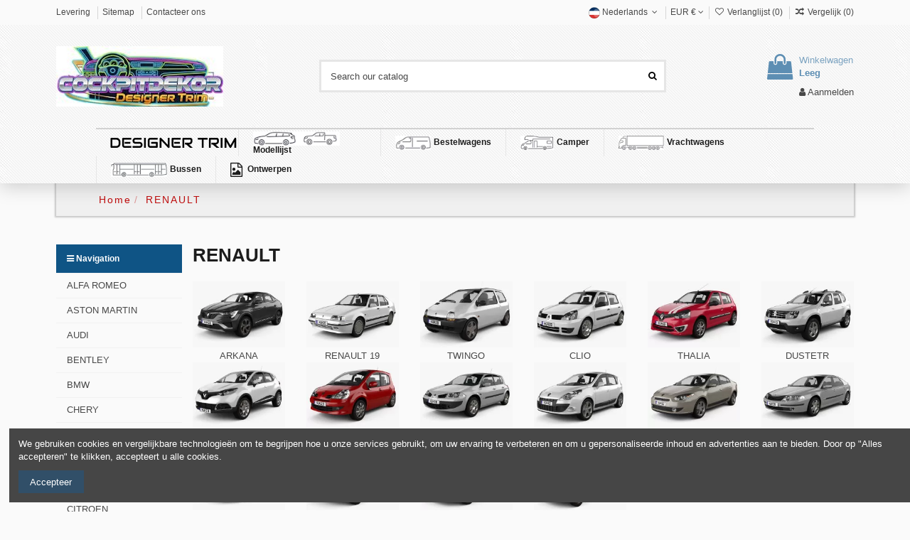

--- FILE ---
content_type: text/html; charset=utf-8
request_url: https://alubars.com/nl/renault-dashboard-bekleding/
body_size: 25767
content:
<!doctype html><html lang="nl"><head><meta charset="utf-8"><meta http-equiv="x-ua-compatible" content="ie=edge"> <script async src="https://www.googletagmanager.com/gtag/js?id=G-DFPFXKMSK1"></script> <script>window.dataLayer = window.dataLayer || [];
  function gtag(){dataLayer.push(arguments);}
  gtag('js', new Date());

  gtag('config', 'G-DFPFXKMSK1');</script> <meta name="google-site-verification" content="V_L0h0miGvlMOBs6YS-kQBRc6_Jp80FhX1Rw4xpbb6o" /><meta name="google-site-verification" content="7WIvpQR69vZoxfhGNKLJZcwFUDmyl4-LZ3Akt4_6Fdg" /><meta name="google-site-verification" content="0Tmwc5sc0Xgta5QWVkyl-cyUid7_HvnjUeLcOnIiLFY" /><title>RENAULT Dashboard Interieurdecoratie cockpitdecoratie</title><meta name="description" content="RENAULT Dashboard Interieurdecoratie, cockpitdecoratie, dashboarddecoratie, interieur, noppenhouten cockpit, carbon, aluminium, pianolak"><meta name="keywords" content="RENAULT Dashboard Interieurdecoratie, cockpitdecoratie, dashboarddecoratie, interieur, noppenhouten cockpit, carbon, aluminium, pianolak"><link rel="alternate" href="https://alubars.com/en/renault-interior-accessories/" hreflang="en-us"><link rel="alternate" href="https://alubars.com/de/renault-innenraum-dekor/" hreflang="de-de"><link rel="alternate" href="https://alubars.com/nl/renault-dashboard-bekleding/" hreflang="nl-nl"><link rel="alternate" href="https://alubars.com/fr/renault-tableau-de-bord/" hreflang="fr-fr"><link rel="alternate" href="https://alubars.com/it/renault-mascherine-per-cruscotti/" hreflang="it-it"><link rel="next" href="?page=2"><meta content="RENAULT Dashboard Interieurdecoratie cockpitdecoratie"/><meta content="https://alubars.com/nl/renault-dashboard-bekleding/"/><meta content="Car accessories"/><meta content="RENAULT Dashboard Interieurdecoratie, cockpitdecoratie, dashboarddecoratie, interieur, noppenhouten cockpit, carbon, aluminium, pianolak"><meta content="website"><meta content="https://alubars.com/c/495-category_default/renault-dashboard-bekleding.jpg"><meta content="200"><meta content="145"><meta name="viewport" content="width=device-width, initial-scale=1"><link rel="icon" type="image/vnd.microsoft.icon" href="https://alubars.com/modules/arseopro/uploads/favicon_64fdf1e0b4c61_96x96.png?1708874869"><link rel="shortcut icon" type="image/x-icon" href="https://alubars.com/modules/arseopro/uploads/favicon_64fdf1e0b4c61_96x96.png?1708874869"><link rel="apple-touch-icon" sizes="180x180" href="/img/cms/icon/apple-touch-icon.png"><link rel="icon" type="/img/cms/icon/" sizes="32x32" href="/favicon-32x32.png"><link rel="icon" type="/img/cms/icon/" sizes="16x16" href="/favicon-16x16.png"><link rel="mask-icon" href="/img/cms/icon/safari-pinned-tab.svg" color="#5bbad5"><meta name="msapplication-TileColor" content="#da532c"><meta name="theme-color" content="#ffffff"><link rel="apple-touch-icon" href="/img/cms/icon/180.png"><link rel="icon" sizes="192x192" href="/img/cms/icon/180.png"><link rel="stylesheet" href="https://alubars.com/themes/warehouse/assets/cache/theme-a677f73.css" type="text/css" media="all"><link rel="preload" as="font" href="/themes/warehouse/assets/css/font-awesome/fonts/fontawesome-webfont.woff?v=4.7.0" type="font/woff" crossorigin="anonymous"><link rel="preload" as="font" href="/themes/warehouse/assets/css/font-awesome/fonts/fontawesome-webfont.woff2?v=4.7.0" type="font/woff2" crossorigin="anonymous"><link rel="preload stylesheet" as="style" href="/themes/warehouse/assets/css/font-awesome/css/font-awesome-preload.css" type="text/css" crossorigin="anonymous"> <script>var AdvancedEmailGuardData = {"meta":{"isGDPREnabled":true,"isLegacyOPCEnabled":false,"isLegacyMAModuleEnabled":false,"validationError":null},"settings":{"recaptcha":{"type":"v3","key":"6LcRF2UfAAAAAAxoyeJMl6LLJdbRerHHgW2K1C3a","forms":{"contact_us":{"size":"normal","align":"offset","offset":3},"register":{"size":"normal","align":"center","offset":1},"reset_password":{"size":"normal","align":"center","offset":1},"newsletter":{"size":"normal","align":"left","offset":1},"write_review":{"size":"normal","align":"left","offset":1},"notify_when_in_stock":{"size":"normal","align":"left","offset":1},"send_to_friend":{"size":"normal","align":"left","offset":1}},"language":"browser","theme":"light","position":"inline","hidden":true,"deferred":true}},"context":{"ps":{"v17":true,"v17pc":true,"v17ch":true,"v16":false,"v161":false,"v15":false},"languageCode":"nl","pageName":"category"},"trans":{"genericError":"Er is een fout opgetreden. Probeer het nog eens."}};
        var always_load_content = false;
        var bon_ask_url = "\/modules\/bonask\/\/controllers\/front\/ajax.php";
        var elementorFrontendConfig = {"isEditMode":"","stretchedSectionContainer":"","instagramToken":"IGAAasxFH9G79BZAFl3OEw1NWFfdGNBTk1RYnd6b1EtbGNLY2E2T292ajNWbXFJVmJBNTlzT1lnaWdZAdE9YN1FaNUFnOFhXXzE0SlJkVjNFQmM4Uko1dUwxb3JFOEFIYkVEQllvc2JJVGpIUE45eWV4NndR","is_rtl":false,"ajax_csfr_token_url":"https:\/\/alubars.com\/nl\/module\/iqitelementor\/Actions?process=handleCsfrToken&ajax=1"};
        var iqitTheme = {"rm_sticky":"0","rm_breakpoint":0,"op_preloader":"0","cart_style":"floating","cart_confirmation":"open","h_layout":"1","f_fixed":"1","f_layout":"2","h_absolute":"0","h_sticky":"menu","hw_width":"inherit","mm_content":"desktop","hm_submenu_width":"default","h_search_type":"full","pl_lazyload":false,"pl_infinity":true,"pl_rollover":true,"pl_crsl_autoplay":false,"pl_slider_ld":5,"pl_slider_d":3,"pl_slider_t":2,"pl_slider_p":1,"pp_thumbs":"bottom","pp_zoom":"modal","pp_image_layout":"carousel","pp_tabs":"tabha","pl_grid_qty":true};
        var iqitcompare = {"nbProducts":0};
        var iqitmegamenu = {"sticky":"false","containerSelector":"#wrapper > .container"};
        var iqitreviews = [];
        var iqitwishlist = {"nbProducts":0};
        var prestashop = {"currency":{"id":1,"name":"Euro","iso_code":"EUR","iso_code_num":"978","sign":"\u20ac"},"language":{"name":"Nederlands (Dutch)","iso_code":"nl","locale":"nl-NL","language_code":"nl-nl","is_rtl":"0","date_format_lite":"d-m-Y","date_format_full":"d-m-Y H:i:s","id":3},"page":{"title":"","canonical":"https:\/\/alubars.com\/nl\/renault-dashboard-bekleding\/","meta":{"title":"RENAULT Dashboard Interieurdecoratie cockpitdecoratie","description":"RENAULT Dashboard Interieurdecoratie, cockpitdecoratie, dashboarddecoratie, interieur, noppenhouten cockpit, carbon, aluminium, pianolak","keywords":"RENAULT Dashboard Interieurdecoratie, cockpitdecoratie, dashboarddecoratie, interieur, noppenhouten cockpit, carbon, aluminium, pianolak","robots":"index"},"page_name":"category","body_classes":{"lang-nl":true,"lang-rtl":false,"country-BE":true,"currency-EUR":true,"layout-left-column":true,"page-category":true,"tax-display-enabled":true,"category-id-495":true,"category-RENAULT":true,"category-id-parent-2":true,"category-depth-level-2":true},"admin_notifications":[]},"shop":{"name":"Car accessories","logo":"https:\/\/alubars.com\/img\/logo-1766520280.jpg","stores_icon":"https:\/\/alubars.com\/img\/logo_stores.png","favicon":"https:\/\/alubars.com\/modules\/arseopro\/uploads\/favicon_64fdf1e0b4c61_96x96.png"},"urls":{"base_url":"https:\/\/alubars.com\/","current_url":"https:\/\/alubars.com\/nl\/renault-dashboard-bekleding\/","shop_domain_url":"https:\/\/alubars.com","img_ps_url":"https:\/\/alubars.com\/img\/","img_cat_url":"https:\/\/alubars.com\/img\/c\/","img_lang_url":"https:\/\/alubars.com\/img\/l\/","img_prod_url":"https:\/\/alubars.com\/img\/p\/","img_manu_url":"https:\/\/alubars.com\/img\/m\/","img_sup_url":"https:\/\/alubars.com\/img\/su\/","img_ship_url":"https:\/\/alubars.com\/img\/s\/","img_store_url":"https:\/\/alubars.com\/img\/st\/","img_col_url":"https:\/\/alubars.com\/img\/co\/","img_url":"https:\/\/alubars.com\/themes\/warehouse\/assets\/img\/","css_url":"https:\/\/alubars.com\/themes\/warehouse\/assets\/css\/","js_url":"https:\/\/alubars.com\/themes\/warehouse\/assets\/js\/","pic_url":"https:\/\/alubars.com\/upload\/","pages":{"address":"https:\/\/alubars.com\/nl\/adres","addresses":"https:\/\/alubars.com\/nl\/adressen","authentication":"https:\/\/alubars.com\/nl\/aanmelden","cart":"https:\/\/alubars.com\/nl\/winkelmandje","category":"https:\/\/alubars.com\/nl\/index.php?controller=category","cms":"https:\/\/alubars.com\/nl\/index.php?controller=cms","contact":"https:\/\/alubars.com\/nl\/contact-opnemen","discount":"https:\/\/alubars.com\/nl\/korting","guest_tracking":"https:\/\/alubars.com\/nl\/bestelling-volgen-als-gast","history":"https:\/\/alubars.com\/nl\/besteloverzicht","identity":"https:\/\/alubars.com\/nl\/identiteit","index":"https:\/\/alubars.com\/nl\/","my_account":"https:\/\/alubars.com\/nl\/mijn-account","order_confirmation":"https:\/\/alubars.com\/nl\/order-bevestiging","order_detail":"https:\/\/alubars.com\/nl\/index.php?controller=order-detail","order_follow":"https:\/\/alubars.com\/nl\/bestelling-volgen","order":"https:\/\/alubars.com\/nl\/bestelling","order_return":"https:\/\/alubars.com\/nl\/index.php?controller=order-return","order_slip":"https:\/\/alubars.com\/nl\/bestel-bon","pagenotfound":"https:\/\/alubars.com\/nl\/pagina-niet-gevonden","password":"https:\/\/alubars.com\/nl\/wachtwoord-opvragen","pdf_invoice":"https:\/\/alubars.com\/nl\/index.php?controller=pdf-invoice","pdf_order_return":"https:\/\/alubars.com\/nl\/index.php?controller=pdf-order-return","pdf_order_slip":"https:\/\/alubars.com\/nl\/index.php?controller=pdf-order-slip","prices_drop":"https:\/\/alubars.com\/nl\/aanbiedingen","product":"https:\/\/alubars.com\/nl\/index.php?controller=product","search":"https:\/\/alubars.com\/nl\/zoeken","sitemap":"https:\/\/alubars.com\/nl\/sitemap","stores":"https:\/\/alubars.com\/nl\/winkels","supplier":"https:\/\/alubars.com\/nl\/leverancier","register":"https:\/\/alubars.com\/nl\/aanmelden?create_account=1","order_login":"https:\/\/alubars.com\/nl\/bestelling?login=1"},"alternative_langs":{"en-us":"https:\/\/alubars.com\/en\/renault-interior-accessories\/","de-de":"https:\/\/alubars.com\/de\/renault-innenraum-dekor\/","nl-nl":"https:\/\/alubars.com\/nl\/renault-dashboard-bekleding\/","fr-fr":"https:\/\/alubars.com\/fr\/renault-tableau-de-bord\/","it-it":"https:\/\/alubars.com\/it\/renault-mascherine-per-cruscotti\/"},"theme_assets":"\/themes\/warehouse\/assets\/","actions":{"logout":"https:\/\/alubars.com\/nl\/?mylogout="},"no_picture_image":{"bySize":{"cart_default":{"url":"https:\/\/alubars.com\/img\/p\/nl-default-cart_default.jpg","width":162,"height":125},"small_default":{"url":"https:\/\/alubars.com\/img\/p\/nl-default-small_default.jpg","width":200,"height":143},"home_default":{"url":"https:\/\/alubars.com\/img\/p\/nl-default-home_default.jpg","width":354,"height":274},"large_default":{"url":"https:\/\/alubars.com\/img\/p\/nl-default-large_default.jpg","width":524,"height":405},"medium_default":{"url":"https:\/\/alubars.com\/img\/p\/nl-default-medium_default.jpg","width":584,"height":452},"thickbox_default":{"url":"https:\/\/alubars.com\/img\/p\/nl-default-thickbox_default.jpg","width":1024,"height":1024}},"small":{"url":"https:\/\/alubars.com\/img\/p\/nl-default-cart_default.jpg","width":162,"height":125},"medium":{"url":"https:\/\/alubars.com\/img\/p\/nl-default-large_default.jpg","width":524,"height":405},"large":{"url":"https:\/\/alubars.com\/img\/p\/nl-default-thickbox_default.jpg","width":1024,"height":1024},"legend":""}},"configuration":{"display_taxes_label":true,"display_prices_tax_incl":true,"is_catalog":false,"show_prices":true,"opt_in":{"partner":true},"quantity_discount":{"type":"price","label":"Prijs per eenheid"},"voucher_enabled":1,"return_enabled":0},"field_required":[],"breadcrumb":{"links":[{"title":"Home","url":"https:\/\/alubars.com\/nl\/"},{"title":"RENAULT","url":"https:\/\/alubars.com\/nl\/renault-dashboard-bekleding\/"}],"count":2},"link":{"protocol_link":"https:\/\/","protocol_content":"https:\/\/"},"time":1768394760,"static_token":"dbd1baed047d3d3a5432852605386eda","token":"93f55641e14c6248bc53cd90bb7f5069","debug":false};
        var psemailsubscription_subscription = "https:\/\/alubars.com\/nl\/module\/ps_emailsubscription\/subscription";
        var ssIsCeInstalled = false;
        var ss_link_image_webp = "https:\/\/alubars.com\/modules\/ets_superspeed\/views\/img\/en.webp";
        var static_token_bon_ask = "dbd1baed047d3d3a5432852605386eda";</script> <script type="text/javascript">var sp_link_base ='https://alubars.com';</script> <style>.layered_filter_ul .radio,.layered_filter_ul .checkbox {
    display: inline-block;
}
.ets_speed_dynamic_hook .cart-products-count{
    display:none!important;
}
.ets_speed_dynamic_hook .ajax_cart_quantity ,.ets_speed_dynamic_hook .ajax_cart_product_txt,.ets_speed_dynamic_hook .ajax_cart_product_txt_s{
    display:none!important;
}
.ets_speed_dynamic_hook .shopping_cart > a:first-child:after {
    display:none!important;
}</style> <script type="text/javascript">function loaderon(block){
            $("#sbs_block_"+block+" .sbs_loader div").show();    
        }
        function loaderoff(block){
            $("#sbs_block_"+block+" .sbs_loader div").hide();    
        }
        function sbs_request(parent,lvl,block){
        	advAJAX.post({
        		url: "https://alubars.com/modules/stepbystep/tree.php",
        		parameters:{
        		    sbs_block: block,
        			sbs_pid: parent,
        			sbs_lvl: lvl
        	  	},
        	  	onLoading : function(obj) {loaderon(block);},
        	    onSuccess : function(obj) {eval(obj.responseText); loaderoff(block);},
        	    onError : function(obj) {alert("error");},
        	});
        }
        function sbs_sendform(idform,block){
            advAJAX.submit(document.getElementById(idform),{
            onLoading : function(obj) {loaderon(block);},
            onSuccess : function(obj) {eval(obj.responseText);},
            onError : function(obj) {alert("error");}
            });
        }</script> <link rel="manifest" href="https://alubars.com/modules/arseopro/uploads/manifest1.json"><link rel="icon" type="image/png" href="https://alubars.com/modules/arseopro/uploads/favicon_64fdf1e0b4c61_16x16.png" sizes="16x16"><link rel="icon" type="image/png" href="https://alubars.com/modules/arseopro/uploads/favicon_64fdf1e0b4c61_32x32.png" sizes="32x32"><link rel="icon" type="image/png" href="https://alubars.com/modules/arseopro/uploads/favicon_64fdf1e0b4c61_96x96.png" sizes="96x96"><link rel="apple-touch-icon" sizes="57x57" href="https://alubars.com/modules/arseopro/uploads/favicon_64fdf1e0b4c61_57x57.png"><link rel="apple-touch-icon" sizes="114x114" href="https://alubars.com/modules/arseopro/uploads/favicon_64fdf1e0b4c61_114x114.png"><link rel="apple-touch-icon" sizes="72x72" href="https://alubars.com/modules/arseopro/uploads/favicon_64fdf1e0b4c61_72x72.png"><link rel="apple-touch-icon" sizes="144x144" href="https://alubars.com/modules/arseopro/uploads/favicon_64fdf1e0b4c61_144x144.png"><link rel="apple-touch-icon" sizes="60x60" href="https://alubars.com/modules/arseopro/uploads/favicon_64fdf1e0b4c61_60x60.png"><link rel="apple-touch-icon" sizes="120x120" href="https://alubars.com/modules/arseopro/uploads/favicon_64fdf1e0b4c61_120x120.png"><link rel="apple-touch-icon" sizes="76x76" href="https://alubars.com/modules/arseopro/uploads/favicon_64fdf1e0b4c61_76x76.png"><link rel="apple-touch-icon" sizes="152x152" href="https://alubars.com/modules/arseopro/uploads/favicon_64fdf1e0b4c61_152x152.png"><link rel="apple-touch-icon" sizes="180x180" href="https://alubars.com/modules/arseopro/uploads/favicon_64fdf1e0b4c61_180x180.png"><meta name="msapplication-TileColor" content="#000000"><meta name="msapplication-config" content="https://alubars.com/modules/arseopro/uploads/ieconfig.xml" /><meta name="theme-color" content="#000000"><link rel="mask-icon" href="https://alubars.com/modules/arseopro/uploads/favicon_6506b8a271db8.svg" color="#000000"><link rel="canonical" href="https://alubars.com/nl/renault-dashboard-bekleding/" /><link rel="next" href="https://alubars.com/nl/renault-dashboard-bekleding/?page=1" />  <script>var BON_HTML_LIMIT = 4;
      var BON_HTML_DISPLAY_CAROUSEL = false;
      var BON_HTML_CAROUSEL_NB = 4;
      var BON_HTML_CAROUSEL_LOOP = false;
      var BON_HTML_CAROUSEL_NAV = 1;
      var BON_HTML_CAROUSEL_DOTS = 1;</script> <script>var BON_NEWS_MAINE_ROUTE = 'news';
            var BON_NUMBER_NEWS = 24;
            var BON_NEWS_LIMIT = 3;
            var BON_NEWS_DISPLAY_CAROUSEL = 1;
            var BON_NEWS_DISPLAY_ITEM_NB = false;
            var BON_NEWS_CAROUSEL_NB = 3;
            var BON_NEWS_CAROUSEL_LOOP = false;
            var BON_NEWS_CAROUSEL_NAV = 1;
            var BON_NEWS_CAROUSEL_DOTS = 1;
            var BON_ADD_SHAREBUTTONS = 1;
            var BON_ADD_DISQUS = 1;
            var DISQUS_SHORT_NAME = 'bonpresta';</script> <script type="application/ld+json" id="adpmicrodatos-organization-ps17v5.5.2">{
    "name" : "Car accessories",
    "url" : "https:\/\/alubars.com\/",
    "logo" : [
    	{

    	"@type" : "ImageObject",
    	"url" : "https://alubars.com/img/logo-1766520280.jpg"
    	}
    ],
        "email" : "info@cockpitdekor.com",
    			"address": {
	    "@type": "PostalAddress",
	    "addressLocality": "KUURNE",
	    "postalCode": "8520",
	    "streetAddress": "RIJKSWEG",
	    "addressRegion": "",
	    "addressCountry": "BE"
	},
			"contactPoint" : [
		{
			"@type" : "ContactPoint",
	    	"telephone" : "Whatsap +32480659526",
	    	"contactType" : "customer service",
			"contactOption": "TollFree",
	    	"availableLanguage": [ 
	    			    				    				"English (English)"
	    				    			    				    				,"Deutsch (German)"
	    				    			    				    				,"Nederlands (Dutch)"
	    				    			    				    				,"Fran\u00e7ais (French)"
	    				    			    				    				,"Italiano (Italian)"
	    				    			    	]
	    } 
	],
			
	"@context": "http://schema.org",
	"@type" : "Organization"
}</script>  <script type="application/ld+json" id="adpmicrodatos-webpage-ps17v5.5.2">{
    "@context": "http://schema.org",
    "@type" : "WebPage",
    "isPartOf": [{
        "@type":"WebSite",
        "url":  "https://alubars.com/nl/",
        "name": "Car accessories"
    }],
    "name": "RENAULT Dashboard Interieurdecoratie cockpitdecoratie",
    "url": "https://alubars.com/nl/renault-dashboard-bekleding/"
}</script>  <script type="application/ld+json" id="adpmicrodatos-store-ps17v5.5.2">{
    "@context": "http://schema.org",
    "@type": "Store",
    "name":"Dashboardbekleding",
    "url": "https://alubars.com/nl/",
    "address": {
            "@type": "PostalAddress",
            "addressLocality": "KUURNE",
            "postalCode": "8520",
            "streetAddress": "RIJKSWEG",
            "addressRegion": "",
            "addressCountry": "Belgi\u00eb"        },
            "geo": {
        "@type": "GeoCoordinates",
        "latitude": "50.86755520",
        "longitude": "3.27906560"
    },
        "priceRange": "4.99 - 2700",
        "telephone": "+32480659526"
}</script>  <script type="application/ld+json" id="adpmicrodatos-breadcrumblist-ps17v5.5.2">{
        "itemListElement": [
            {
                "item": "https:\/\/alubars.com\/nl\/",
                "name": "Home",
                "position": 1,
                "@type": "ListItem"
            }, 
            {
                "item": "https:\/\/alubars.com\/nl\/renault-dashboard-bekleding\/",
                "name": "RENAULT",
                "position": 2,
                "@type": "ListItem"
            } 
        ],
        "@context": "https://schema.org/",
        "@type": "BreadcrumbList"
    }</script> </head><body id="category" class="lang-nl country-be currency-eur layout-left-column page-category tax-display-enabled category-id-495 category-renault category-id-parent-2 category-depth-level-2 body-desktop-header-style-w-1"><main id="main-page-content" ><header id="header" class="desktop-header-style-w-1"><div class="header-banner"></div><nav class="header-nav"><div class="container"><div class="row justify-content-between"><div class="col col-auto col-md left-nav"><div class="block-iqitlinksmanager block-iqitlinksmanager-7 block-links-inline d-inline-block"><ul><li> <a href="https://alubars.com/nl/content/levering.html" title="onze leveringsvoorwaarden" > Levering </a></li><li> <a href="https://alubars.com/nl/sitemap" title="Autounieke Dashboard Bekleding Houtnerf, koolstofvezel, carbon aluminium dashboardkits, vrachtwagen dashboard hout dashboard carbon Wortelnoten hout" > Sitemap </a></li><li> <a href="https://alubars.com/nl/contact-opnemen" title="Neem contact met ons op via ons formulier Autounieke Dashboard Bekleding Houtnerf, koolstofvezel, carbon aluminium dashboardkits, vrachtwagen dashboard hout dashboard carbon Wortelnoten hout" > Contacteer ons </a></li></ul></div></div><div class="col col-auto center-nav text-center"></div><div class="col col-auto col-md right-nav text-right"><div id="language_selector" class="d-inline-block"><div class="language-selector-wrapper d-inline-block"><div class="language-selector dropdown js-dropdown"> <a class="expand-more" data-toggle="dropdown" data-iso-code="nl"><img width="16" height="11" src="https://alubars.com/img/l/3.jpg" alt="Nederlands" class="img-fluid lang-flag" /> Nederlands <i class="fa fa-angle-down fa-fw" aria-hidden="true"></i></a><div class="dropdown-menu"><ul><li > <a href="https://alubars.com/en/renault-interior-accessories/" rel="alternate" hreflang="en" class="dropdown-item"><img width="16" height="11" src="https://alubars.com/img/l/1.jpg" alt="English" class="img-fluid lang-flag" data-iso-code="en"/> English</a></li><li > <a href="https://alubars.com/de/renault-innenraum-dekor/" rel="alternate" hreflang="de" class="dropdown-item"><img width="16" height="11" src="https://alubars.com/img/l/2.jpg" alt="Deutsch" class="img-fluid lang-flag" data-iso-code="de"/> Deutsch</a></li><li class="current" > <a href="https://alubars.com/nl/renault-dashboard-bekleding/" rel="alternate" hreflang="nl" class="dropdown-item"><img width="16" height="11" src="https://alubars.com/img/l/3.jpg" alt="Nederlands" class="img-fluid lang-flag" data-iso-code="nl"/> Nederlands</a></li><li > <a href="https://alubars.com/fr/renault-tableau-de-bord/" rel="alternate" hreflang="fr" class="dropdown-item"><img width="16" height="11" src="https://alubars.com/img/l/4.jpg" alt="Français" class="img-fluid lang-flag" data-iso-code="fr"/> Français</a></li><li > <a href="https://alubars.com/it/renault-mascherine-per-cruscotti/" rel="alternate" hreflang="it" class="dropdown-item"><img width="16" height="11" src="https://alubars.com/img/l/5.jpg" alt="Italiano" class="img-fluid lang-flag" data-iso-code="it"/> Italiano</a></li></ul></div></div></div></div><div id="currency_selector" class="d-inline-block"><div class="currency-selector dropdown js-dropdown d-inline-block"> <a class="expand-more" data-toggle="dropdown">EUR € <i class="fa fa-angle-down" aria-hidden="true"></i></a><div class="dropdown-menu"><ul><li > <a title="Swiss Franc" rel="nofollow" href="https://alubars.com/nl/renault-dashboard-bekleding/?SubmitCurrency=1&amp;id_currency=2" class="dropdown-item">CHF </a></li><li class="current" > <a title="Euro" rel="nofollow" href="https://alubars.com/nl/renault-dashboard-bekleding/?SubmitCurrency=1&amp;id_currency=1" class="dropdown-item">EUR €</a></li><li > <a title="British Pound" rel="nofollow" href="https://alubars.com/nl/renault-dashboard-bekleding/?SubmitCurrency=1&amp;id_currency=3" class="dropdown-item">GBP £</a></li><li > <a title="Norwegian Krone" rel="nofollow" href="https://alubars.com/nl/renault-dashboard-bekleding/?SubmitCurrency=1&amp;id_currency=6" class="dropdown-item">NOK kr</a></li><li > <a title="Swedish Krona" rel="nofollow" href="https://alubars.com/nl/renault-dashboard-bekleding/?SubmitCurrency=1&amp;id_currency=5" class="dropdown-item">SEK kr</a></li><li > <a title="US Dollar" rel="nofollow" href="https://alubars.com/nl/renault-dashboard-bekleding/?SubmitCurrency=1&amp;id_currency=4" class="dropdown-item">USD $</a></li></ul></div></div></div><div class="d-inline-block"> <a href="//alubars.com/nl/module/iqitwishlist/view"> <i class="fa fa-heart-o fa-fw" aria-hidden="true"></i> Verlanglijst (<span id="iqitwishlist-nb"></span>) </a></div><div class="d-inline-block"> <a href="//alubars.com/nl/module/iqitcompare/comparator"> <i class="fa fa-random fa-fw" aria-hidden="true"></i> <span>Vergelijk (<span id="iqitcompare-nb"></span>)</span> </a></div></div></div></div> </nav><div id="desktop-header" class="desktop-header-style-1"><div class="header-top"><div id="desktop-header-container" class="container"><div class="row align-items-center"><div class="col col-auto col-header-left"><div id="desktop_logo"> <a href="https://alubars.com/nl/"> <img class="logo img-fluid" src="https://alubars.com/img/logo-1766520280.jpg" srcset="/img/cms/icon/logo-last.png 2x" alt="Car accessories" width="235" height="85" > </a></div></div><div class="col col-header-center"><div id="search_widget" class="search-widget" data-search-controller-url="https://alubars.com/nl/module/iqitsearch/searchiqit"><form method="get" action="https://alubars.com/nl/module/iqitsearch/searchiqit"><div class="input-group"> <input type="text" name="s" value="" data-all-text="Show all results" data-blog-text="Blog post" data-product-text="Product" data-brands-text="Merk" autocomplete="off" autocorrect="off" autocapitalize="off" spellcheck="false" placeholder="Search our catalog" class="form-control form-search-control" /> <button type="submit" class="search-btn"> <i class="fa fa-search"></i> </button></div></form></div></div><div class="col col-auto col-header-right text-right"> <div id="ps-shoppingcart-wrapper"><div id="ps-shoppingcart" class="header-cart-default ps-shoppingcart dropdown"><div id="blockcart" class="blockcart cart-preview" data-refresh-url="//alubars.com/nl/module/ps_shoppingcart/ajax"> <a id="cart-toogle" class="cart-toogle header-btn header-cart-btn" data-toggle="dropdown" data-display="static"> <i class="fa fa-shopping-bag fa-fw icon" aria-hidden="true"><span class="cart-products-count-btn d-none">0</span></i> <span class="info-wrapper"> <span class="title">Winkelwagen</span> <span class="cart-toggle-details"> <span class="text-faded cart-separator"> / </span> Leeg </span> </span> </a><div id="_desktop_blockcart-content" class="dropdown-menu-custom dropdown-menu"><div id="blockcart-content" class="blockcart-content" ><div class="cart-title"> <span class="modal-title">Winkelwagen</span> <button type="button" id="js-cart-close" class="close"> <span>×</span> </button><hr></div> <span class="no-items">Uw winkelwagentje bevat geen artikelen meer</span></div></div></div></div></div> <div id="user_info"> <a href="https://alubars.com/nl/mijn-account" title="Log in op je klantenaccount" rel="nofollow" ><i class="fa fa-user" aria-hidden="true"></i> <span>Aanmelden</span> </a></div></div><div class="col-12"><div class="row"><div id="sbs_top" class="sf-contener clearfix col-lg-12"></div></div></div></div></div></div><div class="container iqit-megamenu-container"><div id="iqitmegamenu-wrapper" class="iqitmegamenu-wrapper iqitmegamenu-all"><div class="container container-iqitmegamenu"><div id="iqitmegamenu-horizontal" class="iqitmegamenu clearfix" role="navigation"> <nav id="cbp-hrmenu" class="cbp-hrmenu cbp-horizontal cbp-hrsub-narrow"><ul><li id="cbp-hrmenu-tab-1" class="cbp-hrmenu-tab cbp-hrmenu-tab-1 cbp-onlyicon "> <a href="https://alubars.com/nl/" class="nav-link" ><span class="cbp-tab-title"> <img src="/img/cms/icon/180_logo.png" alt="Home" class="cbp-mainlink-iicon" /></span> </a></li><li id="cbp-hrmenu-tab-2" class="cbp-hrmenu-tab cbp-hrmenu-tab-2 cbp-has-submeu"> <a href="home" class="nav-link" ><span class="cbp-tab-title"> <img src="/img/cms/icon/1.png" alt="Modellijst" class="cbp-mainlink-iicon" />Modellijst <i class="fa fa-angle-down cbp-submenu-aindicator"></i></span> </a><div class="cbp-hrsub col-12"><div class="cbp-hrsub-inner"><div class="container iqitmegamenu-submenu-container"><div class="row menu_row menu-element first_rows menu-element-id-1"><div class="col-3 cbp-menu-column cbp-menu-element menu-element-id-2 "><div class="cbp-menu-column-inner"><ul class="cbp-links cbp-category-tree"><li ><div class="cbp-category-link-w"> <a href="https://alubars.com/nl/alfa-romeo-dashboard-bekleding/">ALFA ROMEO</a></div></li><li ><div class="cbp-category-link-w"> <a href="https://alubars.com/nl/aston-martin-dashboard-bekleding/">ASTON MARTIN</a></div></li><li ><div class="cbp-category-link-w"> <a href="https://alubars.com/nl/audi-dashboard-bekleding/">AUDI</a></div></li><li ><div class="cbp-category-link-w"> <a href="https://alubars.com/nl/bentley-dashboard-bekleding/">BENTLEY</a></div></li><li ><div class="cbp-category-link-w"> <a href="https://alubars.com/nl/bmw-dashboard-bekleding/">BMW</a></div></li><li ><div class="cbp-category-link-w"> <a href="https://alubars.com/nl/chery-dashboard-bekleding/">CHERY</a></div></li><li ><div class="cbp-category-link-w"> <a href="https://alubars.com/nl/cadillac-dashboard-bekleding/">CADILLAC</a></div></li><li ><div class="cbp-category-link-w"> <a href="https://alubars.com/nl/chevrolet-dashboard-bekleding/">CHEVROLET</a></div></li><li ><div class="cbp-category-link-w"> <a href="https://alubars.com/nl/chrysler-dashboard-bekleding/">CHRYSLER</a></div></li><li ><div class="cbp-category-link-w"> <a href="https://alubars.com/nl/citroen-dashboard-bekleding/">CITROEN</a></div></li><li ><div class="cbp-category-link-w"> <a href="https://alubars.com/nl/dacia-dashboard-bekleding/">DACIA</a></div></li><li ><div class="cbp-category-link-w"> <a href="https://alubars.com/nl/daihatsu-dashboard-bekleding/">DAIHATSU</a></div></li><li ><div class="cbp-category-link-w"> <a href="https://alubars.com/nl/daewoo-dashboard-bekleding/">DAEWOO</a></div></li><li ><div class="cbp-category-link-w"> <a href="https://alubars.com/nl/dodge-dashboard-bekleding/">DODGE</a></div></li></ul></div></div><div class="col-3 cbp-menu-column cbp-menu-element menu-element-id-3 "><div class="cbp-menu-column-inner"><ul class="cbp-links cbp-category-tree"><li ><div class="cbp-category-link-w"> <a href="https://alubars.com/nl/ferrari-dashboard-bekleding/">FERRARI</a></div></li><li ><div class="cbp-category-link-w"> <a href="https://alubars.com/nl/fiat-dashboard-bekleding/">FIAT</a></div></li><li ><div class="cbp-category-link-w"> <a href="https://alubars.com/nl/ford-dashboard-bekleding/">FORD</a></div></li><li ><div class="cbp-category-link-w"> <a href="https://alubars.com/nl/gmc-dashboard-bekleding/">GMC</a></div></li><li ><div class="cbp-category-link-w"> <a href="https://alubars.com/nl/genesis-dashboard-bekleding/">GENESIS</a></div></li><li ><div class="cbp-category-link-w"> <a href="https://alubars.com/nl/honda-dashboard-bekleding/">HONDA</a></div></li><li ><div class="cbp-category-link-w"> <a href="https://alubars.com/nl/hyundai-dashboard-bekleding/">HYUNDAI</a></div></li><li ><div class="cbp-category-link-w"> <a href="https://alubars.com/nl/hummer-dashboard-bekleding/">HUMMER</a></div></li><li ><div class="cbp-category-link-w"> <a href="https://alubars.com/nl/isuzu-dashboard-bekleding/">ISUZU</a></div></li><li ><div class="cbp-category-link-w"> <a href="https://alubars.com/nl/infiniti-dashboard-bekleding/">INFINITI</a></div></li><li ><div class="cbp-category-link-w"> <a href="https://alubars.com/nl/jaguar-dashboard-bekleding/">JAGUAR</a></div></li><li ><div class="cbp-category-link-w"> <a href="https://alubars.com/nl/kia-dashboard-bekleding/">KIA</a></div></li><li ><div class="cbp-category-link-w"> <a href="https://alubars.com/nl/jeep-dashboard-bekleding/">JEEP</a></div></li><li ><div class="cbp-category-link-w"> <a href="https://alubars.com/nl/lamborghini-dashboard-bekleding/">LAMBORGHINI</a></div></li></ul></div></div><div class="col-3 cbp-menu-column cbp-menu-element menu-element-id-4 "><div class="cbp-menu-column-inner"><ul class="cbp-links cbp-category-tree"><li ><div class="cbp-category-link-w"> <a href="https://alubars.com/nl/lada-dashboard-bekleding/">LADA</a></div></li><li ><div class="cbp-category-link-w"> <a href="https://alubars.com/nl/lincoln-dashboard-bekleding/">LINCOLN</a></div></li><li ><div class="cbp-category-link-w"> <a href="https://alubars.com/nl/lexus-dashboard-bekleding/">LEXUS</a></div></li><li ><div class="cbp-category-link-w"> <a href="https://alubars.com/nl/land-rover-dashboard-bekleding/">LAND ROVER</a></div></li><li ><div class="cbp-category-link-w"> <a href="https://alubars.com/nl/lancia-dashboard-bekleding/">LANCIA</a></div></li><li ><div class="cbp-category-link-w"> <a href="https://alubars.com/nl/maserati-dashboard-bekleding/">MASERATI</a></div></li><li ><div class="cbp-category-link-w"> <a href="https://alubars.com/nl/mini-dashboard-bekleding/">MINI</a></div></li><li ><div class="cbp-category-link-w"> <a href="https://alubars.com/nl/mg-dashboard-bekleding/">MG</a></div></li><li ><div class="cbp-category-link-w"> <a href="https://alubars.com/nl/mazda-dashboard-bekleding/">MAZDA</a></div></li><li ><div class="cbp-category-link-w"> <a href="https://alubars.com/nl/mercedes-dashboard-bekleding/">MERCEDES</a></div></li><li ><div class="cbp-category-link-w"> <a href="https://alubars.com/nl/mitsubishi-dashboard-bekleding/">MITSUBISHI</a></div></li><li ><div class="cbp-category-link-w"> <a href="https://alubars.com/nl/nissan-dashboard-bekleding/">NISSAN</a></div></li><li ><div class="cbp-category-link-w"> <a href="https://alubars.com/nl/opel-dashboard-bekleding/">OPEL</a></div></li><li ><div class="cbp-category-link-w"> <a href="https://alubars.com/nl/peugeot-dashboard-bekleding/">PEUGEOT</a></div></li></ul></div></div><div class="col-3 cbp-menu-column cbp-menu-element menu-element-id-5 "><div class="cbp-menu-column-inner"><ul class="cbp-links cbp-category-tree"><li ><div class="cbp-category-link-w"> <a href="https://alubars.com/nl/porsche-dashboard-bekleding/">PORSCHE</a></div></li><li ><div class="cbp-category-link-w"> <a href="https://alubars.com/nl/rolls-royce-dashboard-bekleding/">ROLLS-ROYCE</a></div></li><li ><div class="cbp-category-link-w"> <a href="https://alubars.com/nl/renault-dashboard-bekleding/">RENAULT</a></div></li><li ><div class="cbp-category-link-w"> <a href="https://alubars.com/nl/saab-scania-dashboard-bekleding/">SAAB - SCANIA</a></div></li><li ><div class="cbp-category-link-w"> <a href="https://alubars.com/nl/seat-dashboard-bekleding/">SEAT</a></div></li><li ><div class="cbp-category-link-w"> <a href="https://alubars.com/nl/skoda-dashboard-bekleding/">SKODA</a></div></li><li ><div class="cbp-category-link-w"> <a href="https://alubars.com/nl/smart-dashboard-bekleding/">SMART</a></div></li><li ><div class="cbp-category-link-w"> <a href="https://alubars.com/nl/ssangyong-dashboard-bekleding/">SSANGYONG</a></div></li><li ><div class="cbp-category-link-w"> <a href="https://alubars.com/nl/subaru-dashboard-bekleding/">SUBARU</a></div></li><li ><div class="cbp-category-link-w"> <a href="https://alubars.com/nl/suzuki-dashboard-bekleding/">SUZUKI</a></div></li><li ><div class="cbp-category-link-w"> <a href="https://alubars.com/nl/tesla-dashboard-bekleding/">TESLA</a></div></li><li ><div class="cbp-category-link-w"> <a href="https://alubars.com/nl/toyota-dashboard-bekleding/">TOYOTA</a></div></li><li ><div class="cbp-category-link-w"> <a href="https://alubars.com/nl/vauxhall-dashboard-bekleding/">VAUXHALL</a></div></li><li ><div class="cbp-category-link-w"> <a href="https://alubars.com/nl/volvo-dashboard-bekleding/">VOLVO</a></div></li><li ><div class="cbp-category-link-w"> <a href="https://alubars.com/nl/volkswagen-dashboard-bekleding/">VOLKSWAGEN</a></div></li></ul></div></div></div></div></div></div></li><li id="cbp-hrmenu-tab-20" class="cbp-hrmenu-tab cbp-hrmenu-tab-20 cbp-has-submeu"> <a href="https://alubars.com/nl/categories-dashboard-bekleding/bestelwagens-dashboard-bekleding/" class="nav-link" ><span class="cbp-tab-title"> <img src="/img/cms/icon/2.png" alt="Bestelwagens" class="cbp-mainlink-iicon" />Bestelwagens <i class="fa fa-angle-down cbp-submenu-aindicator"></i></span> </a><div class="cbp-hrsub col-6"><div class="cbp-hrsub-inner"><div class="container iqitmegamenu-submenu-container"><div class="row menu_row menu-element first_rows menu-element-id-1"><div class="col-6 cbp-menu-column cbp-menu-element menu-element-id-2 "><div class="cbp-menu-column-inner"><ul class="cbp-links cbp-category-tree"><li class="cbp-hrsub-haslevel2"><div class="cbp-category-link-w"> <a href="https://alubars.com/nl/categories-dashboard-bekleding/bestelwagens-dashboard-bekleding/">Bestelwagens</a><ul class="cbp-hrsub-level2"><li ><div class="cbp-category-link-w"><a href="https://alubars.com/nl/categories-dashboard-bekleding/bestelwagens-dashboard-bekleding/citroen-commercial-dashboard-bekleding/">Citroen Commercial</a></div></li><li ><div class="cbp-category-link-w"><a href="https://alubars.com/nl/categories-dashboard-bekleding/bestelwagens-dashboard-bekleding/fiat-commercial-dashboard-bekleding/">Fiat Commercial</a></div></li><li ><div class="cbp-category-link-w"><a href="https://alubars.com/nl/categories-dashboard-bekleding/bestelwagens-dashboard-bekleding/ford-commercial-dashboard-bekleding/">Ford Commercial</a></div></li><li ><div class="cbp-category-link-w"><a href="https://alubars.com/nl/categories-dashboard-bekleding/bestelwagens-dashboard-bekleding/hyundai-commercial-dashboard-bekleding/">Hyundai Commercial</a></div></li><li ><div class="cbp-category-link-w"><a href="https://alubars.com/nl/categories-dashboard-bekleding/bestelwagens-dashboard-bekleding/ivecoi-commercial-dashboard-bekleding/">Iveco Commercial</a></div></li><li ><div class="cbp-category-link-w"><a href="https://alubars.com/nl/categories-dashboard-bekleding/bestelwagens-dashboard-bekleding/man-commercial-dashboard-bekleding/">MAN Commercial</a></div></li><li ><div class="cbp-category-link-w"><a href="https://alubars.com/nl/categories-dashboard-bekleding/bestelwagens-dashboard-bekleding/mercedes-commercial-dashboard-bekleding/">Mercedes Commercial</a></div></li><li ><div class="cbp-category-link-w"><a href="https://alubars.com/nl/categories-dashboard-bekleding/bestelwagens-dashboard-bekleding/nissan-commercial-dashboard-bekleding/">Nissan Commercial</a></div></li><li ><div class="cbp-category-link-w"><a href="https://alubars.com/nl/categories-dashboard-bekleding/bestelwagens-dashboard-bekleding/opel-commercial-dashboard-bekleding/">Opel Commercial</a></div></li><li ><div class="cbp-category-link-w"><a href="https://alubars.com/nl/categories-dashboard-bekleding/bestelwagens-dashboard-bekleding/peugeot-commercial-dashboard-bekleding/">Peugeot Commercial</a></div></li><li ><div class="cbp-category-link-w"><a href="https://alubars.com/nl/categories-dashboard-bekleding/bestelwagens-dashboard-bekleding/renault-commercial-dashboard-bekleding/">Renault Commercial</a></div></li><li ><div class="cbp-category-link-w"><a href="https://alubars.com/nl/categories-dashboard-bekleding/bestelwagens-dashboard-bekleding/toyota-commercieel-dashboard-bekleding/">Toyota Commercieel</a></div></li><li ><div class="cbp-category-link-w"><a href="https://alubars.com/nl/categories-dashboard-bekleding/bestelwagens-dashboard-bekleding/volkswagen-commercial-dashboard-bekleding/">VolksWagen Commercial</a></div></li></ul></div></li><li ><div class="cbp-category-link-w"> <a href="https://alubars.com/nl/categories-dashboard-bekleding/bestelwagens-dashboard-bekleding/citroen-commercial-dashboard-bekleding/">Citroen Commercial</a></div></li><li ><div class="cbp-category-link-w"> <a href="https://alubars.com/nl/categories-dashboard-bekleding/bestelwagens-dashboard-bekleding/fiat-commercial-dashboard-bekleding/">Fiat Commercial</a></div></li><li ><div class="cbp-category-link-w"> <a href="https://alubars.com/nl/categories-dashboard-bekleding/bestelwagens-dashboard-bekleding/ford-commercial-dashboard-bekleding/">Ford Commercial</a></div></li><li ><div class="cbp-category-link-w"> <a href="https://alubars.com/nl/categories-dashboard-bekleding/bestelwagens-dashboard-bekleding/hyundai-commercial-dashboard-bekleding/">Hyundai Commercial</a></div></li><li ><div class="cbp-category-link-w"> <a href="https://alubars.com/nl/categories-dashboard-bekleding/bestelwagens-dashboard-bekleding/ivecoi-commercial-dashboard-bekleding/">Iveco Commercial</a></div></li><li ><div class="cbp-category-link-w"> <a href="https://alubars.com/nl/categories-dashboard-bekleding/bestelwagens-dashboard-bekleding/man-commercial-dashboard-bekleding/">MAN Commercial</a></div></li><li ><div class="cbp-category-link-w"> <a href="https://alubars.com/nl/categories-dashboard-bekleding/bestelwagens-dashboard-bekleding/mercedes-commercial-dashboard-bekleding/">Mercedes Commercial</a></div></li><li ><div class="cbp-category-link-w"> <a href="https://alubars.com/nl/categories-dashboard-bekleding/bestelwagens-dashboard-bekleding/nissan-commercial-dashboard-bekleding/">Nissan Commercial</a></div></li><li ><div class="cbp-category-link-w"> <a href="https://alubars.com/nl/categories-dashboard-bekleding/bestelwagens-dashboard-bekleding/opel-commercial-dashboard-bekleding/">Opel Commercial</a></div></li><li ><div class="cbp-category-link-w"> <a href="https://alubars.com/nl/categories-dashboard-bekleding/bestelwagens-dashboard-bekleding/peugeot-commercial-dashboard-bekleding/">Peugeot Commercial</a></div></li><li ><div class="cbp-category-link-w"> <a href="https://alubars.com/nl/categories-dashboard-bekleding/bestelwagens-dashboard-bekleding/renault-commercial-dashboard-bekleding/">Renault Commercial</a></div></li><li ><div class="cbp-category-link-w"> <a href="https://alubars.com/nl/categories-dashboard-bekleding/bestelwagens-dashboard-bekleding/toyota-commercieel-dashboard-bekleding/">Toyota Commercieel</a></div></li><li ><div class="cbp-category-link-w"> <a href="https://alubars.com/nl/categories-dashboard-bekleding/bestelwagens-dashboard-bekleding/volkswagen-commercial-dashboard-bekleding/">VolksWagen Commercial</a></div></li></ul></div></div></div></div></div></div></li><li id="cbp-hrmenu-tab-21" class="cbp-hrmenu-tab cbp-hrmenu-tab-21 cbp-has-submeu"> <a href="https://alubars.com/nl/categories-dashboard-bekleding/categories-motorhomes-dashboard-bekleding/" class="nav-link" ><span class="cbp-tab-title"> <img src="/img/cms/icon/3.png" alt="Camper" class="cbp-mainlink-iicon" />Camper <i class="fa fa-angle-down cbp-submenu-aindicator"></i></span> </a><div class="cbp-hrsub col-6"><div class="cbp-hrsub-inner"><div class="container iqitmegamenu-submenu-container"><div class="row menu_row menu-element first_rows menu-element-id-1"><div class="col-6 cbp-menu-column cbp-menu-element menu-element-id-2 "><div class="cbp-menu-column-inner"><ul class="cbp-links cbp-category-tree"><li class="cbp-hrsub-haslevel2"><div class="cbp-category-link-w"> <a href="https://alubars.com/nl/categories-dashboard-bekleding/categories-motorhomes-dashboard-bekleding/">Motorhomes</a><ul class="cbp-hrsub-level2"><li ><div class="cbp-category-link-w"><a href="https://alubars.com/nl/categories-dashboard-bekleding/categories-motorhomes-dashboard-bekleding/ford-custom-nugget-dashboard-bekleding/">Ford Custom Nugget</a></div></li><li ><div class="cbp-category-link-w"><a href="https://alubars.com/nl/categories-dashboard-bekleding/categories-motorhomes-dashboard-bekleding/ford-transit-dashboard-bekleding-1/">Ford Transit</a></div></li><li ><div class="cbp-category-link-w"><a href="https://alubars.com/nl/categories-dashboard-bekleding/categories-motorhomes-dashboard-bekleding/hymer-mercedes-dashboard-bekleding/">Hymer-Mercedes</a></div></li><li ><div class="cbp-category-link-w"><a href="https://alubars.com/nl/categories-dashboard-bekleding/categories-motorhomes-dashboard-bekleding/iveco-chassis-dashboard-bekleding/">Iveco Chassis</a></div></li><li ><div class="cbp-category-link-w"><a href="https://alubars.com/nl/categories-dashboard-bekleding/categories-motorhomes-dashboard-bekleding/opel-chassis-dashboard-bekleding/">Opel Chassis</a></div></li><li ><div class="cbp-category-link-w"><a href="https://alubars.com/nl/categories-dashboard-bekleding/categories-motorhomes-dashboard-bekleding/psa-campervan-dashboard-bekleding/">PSA Campervan</a></div></li><li ><div class="cbp-category-link-w"><a href="https://alubars.com/nl/categories-dashboard-bekleding/categories-motorhomes-dashboard-bekleding/renault-chassis-dashboard-bekleding/">Renault Chassis</a></div></li><li ><div class="cbp-category-link-w"><a href="https://alubars.com/nl/categories-dashboard-bekleding/categories-motorhomes-dashboard-bekleding/usa-rv-s-dashboard-bekleding/">USA RV&#039;s</a></div></li><li ><div class="cbp-category-link-w"><a href="https://alubars.com/nl/categories-dashboard-bekleding/categories-motorhomes-dashboard-bekleding/vw-california-crafter-dashboard-bekleding/">VW California Crafter</a></div></li><li ><div class="cbp-category-link-w"><a href="https://alubars.com/nl/categories-dashboard-bekleding/categories-motorhomes-dashboard-bekleding/vw-california-t4-t5-t6-dashboard-bekleding/">VW California T4 T5 T6</a></div></li></ul></div></li><li ><div class="cbp-category-link-w"> <a href="https://alubars.com/nl/categories-dashboard-bekleding/categories-motorhomes-dashboard-bekleding/psa-campervan-dashboard-bekleding/">PSA Campervan</a></div></li><li ><div class="cbp-category-link-w"> <a href="https://alubars.com/nl/categories-dashboard-bekleding/categories-motorhomes-dashboard-bekleding/ford-custom-nugget-dashboard-bekleding/">Ford Custom Nugget</a></div></li><li ><div class="cbp-category-link-w"> <a href="https://alubars.com/nl/categories-dashboard-bekleding/categories-motorhomes-dashboard-bekleding/ford-transit-dashboard-bekleding-1/">Ford Transit</a></div></li><li ><div class="cbp-category-link-w"> <a href="https://alubars.com/nl/categories-dashboard-bekleding/categories-motorhomes-dashboard-bekleding/iveco-chassis-dashboard-bekleding/">Iveco Chassis</a></div></li><li ><div class="cbp-category-link-w"> <a href="https://alubars.com/nl/categories-dashboard-bekleding/categories-motorhomes-dashboard-bekleding/hymer-mercedes-dashboard-bekleding/">Hymer-Mercedes</a></div></li><li ><div class="cbp-category-link-w"> <a href="https://alubars.com/nl/categories-dashboard-bekleding/categories-motorhomes-dashboard-bekleding/opel-chassis-dashboard-bekleding/">Opel Chassis</a></div></li><li ><div class="cbp-category-link-w"> <a href="https://alubars.com/nl/categories-dashboard-bekleding/categories-motorhomes-dashboard-bekleding/renault-chassis-dashboard-bekleding/">Renault Chassis</a></div></li><li ><div class="cbp-category-link-w"> <a href="https://alubars.com/nl/categories-dashboard-bekleding/categories-motorhomes-dashboard-bekleding/vw-california-crafter-dashboard-bekleding/">VW California Crafter</a></div></li><li ><div class="cbp-category-link-w"> <a href="https://alubars.com/nl/categories-dashboard-bekleding/categories-motorhomes-dashboard-bekleding/vw-california-t4-t5-t6-dashboard-bekleding/">VW California T4 T5 T6</a></div></li><li ><div class="cbp-category-link-w"> <a href="https://alubars.com/nl/categories-dashboard-bekleding/categories-motorhomes-dashboard-bekleding/usa-rv-s-dashboard-bekleding/">USA RV&#039;s</a></div></li></ul></div></div></div></div></div></div></li><li id="cbp-hrmenu-tab-22" class="cbp-hrmenu-tab cbp-hrmenu-tab-22 cbp-has-submeu"> <a href="https://alubars.com/nl/categories-dashboard-bekleding/vrahtwagens-dashboard-bekleding/" class="nav-link" ><span class="cbp-tab-title"> <img src="/img/cms/icon/4.png" alt="Vrachtwagens" class="cbp-mainlink-iicon" />Vrachtwagens <i class="fa fa-angle-down cbp-submenu-aindicator"></i></span> </a><div class="cbp-hrsub col-6"><div class="cbp-hrsub-inner"><div class="container iqitmegamenu-submenu-container"><div class="row menu_row menu-element first_rows menu-element-id-1"><div class="col-4 cbp-menu-column cbp-menu-element menu-element-id-3 "><div class="cbp-menu-column-inner"><ul class="cbp-links cbp-category-tree"><li class="cbp-hrsub-haslevel2"><div class="cbp-category-link-w"> <a href="https://alubars.com/nl/categories-dashboard-bekleding/vrahtwagens-dashboard-bekleding/">Vrachtwagens</a><ul class="cbp-hrsub-level2"><li class="cbp-hrsub-haslevel3" ><div class="cbp-category-link-w"><a href="https://alubars.com/nl/categories-dashboard-bekleding/vrahtwagens-dashboard-bekleding/categories-trucks-daf-dashboard-bekleding/">DAF</a><ul class="cbp-hrsub-level2 cbp-hrsub-level3"><li ><div class="cbp-category-link-w"><a href="https://alubars.com/nl/categories-dashboard-bekleding/vrahtwagens-dashboard-bekleding/categories-trucks-daf-dashboard-bekleding/categories-trucks-daf-daf-95-dashboard-bekleding/">DAF 95</a></div></li><li ><div class="cbp-category-link-w"><a href="https://alubars.com/nl/categories-dashboard-bekleding/vrahtwagens-dashboard-bekleding/categories-trucks-daf-dashboard-bekleding/categoies-trucks-daf-daf-cf-dashboard-bekleding/">DAF CF</a></div></li><li ><div class="cbp-category-link-w"><a href="https://alubars.com/nl/categories-dashboard-bekleding/vrahtwagens-dashboard-bekleding/categories-trucks-daf-dashboard-bekleding/categoies-trucks-daf-daf-lf-dashboard-bekleding/">DAF LF</a></div></li><li ><div class="cbp-category-link-w"><a href="https://alubars.com/nl/categories-dashboard-bekleding/vrahtwagens-dashboard-bekleding/categories-trucks-daf-dashboard-bekleding/categories-trucks-daf-daf-xf-dashboard-bekleding/">DAF XF</a></div></li></ul></div></li><li ><div class="cbp-category-link-w"><a href="https://alubars.com/nl/categories-dashboard-bekleding/vrahtwagens-dashboard-bekleding/ford/">FORD</a></div></li><li ><div class="cbp-category-link-w"><a href="https://alubars.com/nl/categories-dashboard-bekleding/vrahtwagens-dashboard-bekleding/internationale/">INTERNATIONALE</a></div></li><li class="cbp-hrsub-haslevel3" ><div class="cbp-category-link-w"><a href="https://alubars.com/nl/categories-dashboard-bekleding/vrahtwagens-dashboard-bekleding/categories-trucks-iveco-dashboard-bekleding/">IVECO</a><ul class="cbp-hrsub-level2 cbp-hrsub-level3"><li ><div class="cbp-category-link-w"><a href="https://alubars.com/nl/categories-dashboard-bekleding/vrahtwagens-dashboard-bekleding/categories-trucks-iveco-dashboard-bekleding/categories-trucks-iveco-daily-dashboard-bekleding/">DAILY</a></div></li><li ><div class="cbp-category-link-w"><a href="https://alubars.com/nl/categories-dashboard-bekleding/vrahtwagens-dashboard-bekleding/categories-trucks-iveco-dashboard-bekleding/categories-trucks-iveco-eurobus-dashboard-bekleding/">EUROBUS</a></div></li><li ><div class="cbp-category-link-w"><a href="https://alubars.com/nl/categories-dashboard-bekleding/vrahtwagens-dashboard-bekleding/categories-trucks-iveco-dashboard-bekleding/categories-trucks-iveco-eurocargo-dashboard-bekleding/">EUROCARGO</a></div></li><li ><div class="cbp-category-link-w"><a href="https://alubars.com/nl/categories-dashboard-bekleding/vrahtwagens-dashboard-bekleding/categories-trucks-iveco-dashboard-bekleding/categories-trucks-iveco-eurotech-dashboard-bekleding/">EUROTECH</a></div></li><li ><div class="cbp-category-link-w"><a href="https://alubars.com/nl/categories-dashboard-bekleding/vrahtwagens-dashboard-bekleding/categories-trucks-iveco-dashboard-bekleding/categories-trucks-iveco-stralis-dashboard-bekleding/">STRALIS</a></div></li><li ><div class="cbp-category-link-w"><a href="https://alubars.com/nl/categories-dashboard-bekleding/vrahtwagens-dashboard-bekleding/categories-trucks-iveco-dashboard-bekleding/zwaaien/">ZWAAIEN</a></div></li></ul></div></li><li ><div class="cbp-category-link-w"><a href="https://alubars.com/nl/categories-dashboard-bekleding/vrahtwagens-dashboard-bekleding/kenworth/">KENWORTH</a></div></li><li ><div class="cbp-category-link-w"><a href="https://alubars.com/nl/categories-dashboard-bekleding/vrahtwagens-dashboard-bekleding/mack/">MACK</a></div></li><li class="cbp-hrsub-haslevel3" ><div class="cbp-category-link-w"><a href="https://alubars.com/nl/categories-dashboard-bekleding/vrahtwagens-dashboard-bekleding/categories-trucks-man-dashboard-bekleding/">MAN</a><ul class="cbp-hrsub-level2 cbp-hrsub-level3"><li ><div class="cbp-category-link-w"><a href="https://alubars.com/nl/categories-dashboard-bekleding/vrahtwagens-dashboard-bekleding/categories-trucks-man-dashboard-bekleding/categories-trucks-man-f2000-dashboard-bekleding/">F2000</a></div></li><li ><div class="cbp-category-link-w"><a href="https://alubars.com/nl/categories-dashboard-bekleding/vrahtwagens-dashboard-bekleding/categories-trucks-man-dashboard-bekleding/categories-trucks-man-le-dashboard-bekleding/">LE</a></div></li><li ><div class="cbp-category-link-w"><a href="https://alubars.com/nl/categories-dashboard-bekleding/vrahtwagens-dashboard-bekleding/categories-trucks-man-dashboard-bekleding/categories-trucks-man-reisebus-lions-coac-dashboard-bekleding/">REISEBUS LIONS COAC</a></div></li><li ><div class="cbp-category-link-w"><a href="https://alubars.com/nl/categories-dashboard-bekleding/vrahtwagens-dashboard-bekleding/categories-trucks-man-dashboard-bekleding/categories-trucks-man-tg-a-dashboard-bekleding/">TG A</a></div></li><li ><div class="cbp-category-link-w"><a href="https://alubars.com/nl/categories-dashboard-bekleding/vrahtwagens-dashboard-bekleding/categories-trucks-man-dashboard-bekleding/categories-trucks-man-tge-dashboard-bekleding/">TGE</a></div></li><li ><div class="cbp-category-link-w"><a href="https://alubars.com/nl/categories-dashboard-bekleding/vrahtwagens-dashboard-bekleding/categories-trucks-man-dashboard-bekleding/categories-trucks-man-tgl-dashboard-bekleding/">TGL</a></div></li><li ><div class="cbp-category-link-w"><a href="https://alubars.com/nl/categories-dashboard-bekleding/vrahtwagens-dashboard-bekleding/categories-trucks-man-dashboard-bekleding/categories-trucks-man-tgm-dashboard-bekleding/">TGM</a></div></li><li ><div class="cbp-category-link-w"><a href="https://alubars.com/nl/categories-dashboard-bekleding/vrahtwagens-dashboard-bekleding/categories-trucks-man-dashboard-bekleding/categories-trucks-man-tgs-dashboard-bekleding/">TGS</a></div></li><li ><div class="cbp-category-link-w"><a href="https://alubars.com/nl/categories-dashboard-bekleding/vrahtwagens-dashboard-bekleding/categories-trucks-man-dashboard-bekleding/categories-trucks-man-tgx-dashboard-bekleding/">TGX</a></div></li></ul></div></li><li class="cbp-hrsub-haslevel3" ><div class="cbp-category-link-w"><a href="https://alubars.com/nl/categories-dashboard-bekleding/vrahtwagens-dashboard-bekleding/categories-trucks-mercedes-lkw-dashboard-bekleding/">MERCEDES LKW</a><ul class="cbp-hrsub-level2 cbp-hrsub-level3"><li ><div class="cbp-category-link-w"><a href="https://alubars.com/nl/categories-dashboard-bekleding/vrahtwagens-dashboard-bekleding/categories-trucks-mercedes-lkw-dashboard-bekleding/categories-trucks-mercedes-lkw-actros-dashboard-bekleding/">ACTROS</a></div></li><li ><div class="cbp-category-link-w"><a href="https://alubars.com/nl/categories-dashboard-bekleding/vrahtwagens-dashboard-bekleding/categories-trucks-mercedes-lkw-dashboard-bekleding/categories-trucks-mercedes-lkw-antos-arocs-dashboard-bekleding/">ANTOS AROCS</a></div></li><li ><div class="cbp-category-link-w"><a href="https://alubars.com/nl/categories-dashboard-bekleding/vrahtwagens-dashboard-bekleding/categories-trucks-mercedes-lkw-dashboard-bekleding/categories-trucks-mercedes-lkw-atego-dashboard-bekleding/">ATEGO</a></div></li><li ><div class="cbp-category-link-w"><a href="https://alubars.com/nl/categories-dashboard-bekleding/vrahtwagens-dashboard-bekleding/categories-trucks-mercedes-lkw-dashboard-bekleding/categories-trucks-mercedes-lkw-axor-dashboard-bekleding/">AXOR</a></div></li><li ><div class="cbp-category-link-w"><a href="https://alubars.com/nl/categories-dashboard-bekleding/vrahtwagens-dashboard-bekleding/categories-trucks-mercedes-lkw-dashboard-bekleding/categories-trucks-mercedes-lkw-mb-ng-sk-dashboard-bekleding/">MB NG SK</a></div></li><li ><div class="cbp-category-link-w"><a href="https://alubars.com/nl/categories-dashboard-bekleding/vrahtwagens-dashboard-bekleding/categories-trucks-mercedes-lkw-dashboard-bekleding/categories-trucks-mercedes-lkw-unimog-dashboard-bekleding/">UNIMOG</a></div></li><li ><div class="cbp-category-link-w"><a href="https://alubars.com/nl/categories-dashboard-bekleding/vrahtwagens-dashboard-bekleding/categories-trucks-mercedes-lkw-dashboard-bekleding/categories-trucks-mercedes-lkw-vario-dashboard-bekleding/">VARIO</a></div></li></ul></div></li><li ><div class="cbp-category-link-w"><a href="https://alubars.com/nl/categories-dashboard-bekleding/vrahtwagens-dashboard-bekleding/peterbilt/">PETERBILT</a></div></li><li class="cbp-hrsub-haslevel3" ><div class="cbp-category-link-w"><a href="https://alubars.com/nl/categories-dashboard-bekleding/vrahtwagens-dashboard-bekleding/categories-trucks-renault-dashboard-bekleding/">RENAULT</a><ul class="cbp-hrsub-level2 cbp-hrsub-level3"><li ><div class="cbp-category-link-w"><a href="https://alubars.com/nl/categories-dashboard-bekleding/vrahtwagens-dashboard-bekleding/categories-trucks-renault-dashboard-bekleding/categories-trucks-renault-magnum-dashboard-bekleding/">MAGNUM</a></div></li><li ><div class="cbp-category-link-w"><a href="https://alubars.com/nl/categories-dashboard-bekleding/vrahtwagens-dashboard-bekleding/categories-trucks-renault-dashboard-bekleding/categories-trucks-renault-midlum-dashboard-bekleding/">MIDLUM</a></div></li><li ><div class="cbp-category-link-w"><a href="https://alubars.com/nl/categories-dashboard-bekleding/vrahtwagens-dashboard-bekleding/categories-trucks-renault-dashboard-bekleding/categories-trucks-renault-premium-dashboard-bekleding/">PREMIUM</a></div></li><li ><div class="cbp-category-link-w"><a href="https://alubars.com/nl/categories-dashboard-bekleding/vrahtwagens-dashboard-bekleding/categories-trucks-renault-dashboard-bekleding/categories-trucks-renault-renault-t-dashboard-bekleding/">RENAULT T</a></div></li></ul></div></li><li class="cbp-hrsub-haslevel3" ><div class="cbp-category-link-w"><a href="https://alubars.com/nl/categories-dashboard-bekleding/vrahtwagens-dashboard-bekleding/categories-trucks-scania-dashboard-bekleding/">SCANIA</a><ul class="cbp-hrsub-level2 cbp-hrsub-level3"><li ><div class="cbp-category-link-w"><a href="https://alubars.com/nl/categories-dashboard-bekleding/vrahtwagens-dashboard-bekleding/categories-trucks-scania-dashboard-bekleding/saab-scania-4-series-dashboard-bekleding/">4 SERIES</a></div></li><li ><div class="cbp-category-link-w"><a href="https://alubars.com/nl/categories-dashboard-bekleding/vrahtwagens-dashboard-bekleding/categories-trucks-scania-dashboard-bekleding/saab-scania-ng-series-dashboard-bekleding/">NG-SERIES</a></div></li><li ><div class="cbp-category-link-w"><a href="https://alubars.com/nl/categories-dashboard-bekleding/vrahtwagens-dashboard-bekleding/categories-trucks-scania-dashboard-bekleding/saab-scania-r-series-dashboard-bekleding/">R SERIES</a></div></li></ul></div></li><li ><div class="cbp-category-link-w"><a href="https://alubars.com/nl/categories-dashboard-bekleding/vrahtwagens-dashboard-bekleding/sisu/">SISU</a></div></li><li ><div class="cbp-category-link-w"><a href="https://alubars.com/nl/categories-dashboard-bekleding/vrahtwagens-dashboard-bekleding/categories-trucks-volvo-dashboard-bekleding/">VOLVO</a></div></li></ul></div></li><li class="cbp-hrsub-haslevel2"><div class="cbp-category-link-w"> <a href="https://alubars.com/nl/categories-dashboard-bekleding/vrahtwagens-dashboard-bekleding/categories-trucks-daf-dashboard-bekleding/">DAF</a><ul class="cbp-hrsub-level2"><li ><div class="cbp-category-link-w"><a href="https://alubars.com/nl/categories-dashboard-bekleding/vrahtwagens-dashboard-bekleding/categories-trucks-daf-dashboard-bekleding/categories-trucks-daf-daf-95-dashboard-bekleding/">DAF 95</a></div></li><li ><div class="cbp-category-link-w"><a href="https://alubars.com/nl/categories-dashboard-bekleding/vrahtwagens-dashboard-bekleding/categories-trucks-daf-dashboard-bekleding/categoies-trucks-daf-daf-cf-dashboard-bekleding/">DAF CF</a></div></li><li ><div class="cbp-category-link-w"><a href="https://alubars.com/nl/categories-dashboard-bekleding/vrahtwagens-dashboard-bekleding/categories-trucks-daf-dashboard-bekleding/categoies-trucks-daf-daf-lf-dashboard-bekleding/">DAF LF</a></div></li><li ><div class="cbp-category-link-w"><a href="https://alubars.com/nl/categories-dashboard-bekleding/vrahtwagens-dashboard-bekleding/categories-trucks-daf-dashboard-bekleding/categories-trucks-daf-daf-xf-dashboard-bekleding/">DAF XF</a></div></li></ul></div></li><li class="cbp-hrsub-haslevel2"><div class="cbp-category-link-w"> <a href="https://alubars.com/nl/categories-dashboard-bekleding/vrahtwagens-dashboard-bekleding/categories-trucks-iveco-dashboard-bekleding/">IVECO</a><ul class="cbp-hrsub-level2"><li ><div class="cbp-category-link-w"><a href="https://alubars.com/nl/categories-dashboard-bekleding/vrahtwagens-dashboard-bekleding/categories-trucks-iveco-dashboard-bekleding/categories-trucks-iveco-daily-dashboard-bekleding/">DAILY</a></div></li><li ><div class="cbp-category-link-w"><a href="https://alubars.com/nl/categories-dashboard-bekleding/vrahtwagens-dashboard-bekleding/categories-trucks-iveco-dashboard-bekleding/categories-trucks-iveco-eurobus-dashboard-bekleding/">EUROBUS</a></div></li><li ><div class="cbp-category-link-w"><a href="https://alubars.com/nl/categories-dashboard-bekleding/vrahtwagens-dashboard-bekleding/categories-trucks-iveco-dashboard-bekleding/categories-trucks-iveco-eurocargo-dashboard-bekleding/">EUROCARGO</a></div></li><li ><div class="cbp-category-link-w"><a href="https://alubars.com/nl/categories-dashboard-bekleding/vrahtwagens-dashboard-bekleding/categories-trucks-iveco-dashboard-bekleding/categories-trucks-iveco-eurotech-dashboard-bekleding/">EUROTECH</a></div></li><li ><div class="cbp-category-link-w"><a href="https://alubars.com/nl/categories-dashboard-bekleding/vrahtwagens-dashboard-bekleding/categories-trucks-iveco-dashboard-bekleding/categories-trucks-iveco-stralis-dashboard-bekleding/">STRALIS</a></div></li><li ><div class="cbp-category-link-w"><a href="https://alubars.com/nl/categories-dashboard-bekleding/vrahtwagens-dashboard-bekleding/categories-trucks-iveco-dashboard-bekleding/zwaaien/">ZWAAIEN</a></div></li></ul></div></li><li class="cbp-hrsub-haslevel2"><div class="cbp-category-link-w"> <a href="https://alubars.com/nl/categories-dashboard-bekleding/vrahtwagens-dashboard-bekleding/categories-trucks-man-dashboard-bekleding/">MAN</a><ul class="cbp-hrsub-level2"><li ><div class="cbp-category-link-w"><a href="https://alubars.com/nl/categories-dashboard-bekleding/vrahtwagens-dashboard-bekleding/categories-trucks-man-dashboard-bekleding/categories-trucks-man-f2000-dashboard-bekleding/">F2000</a></div></li><li ><div class="cbp-category-link-w"><a href="https://alubars.com/nl/categories-dashboard-bekleding/vrahtwagens-dashboard-bekleding/categories-trucks-man-dashboard-bekleding/categories-trucks-man-le-dashboard-bekleding/">LE</a></div></li><li ><div class="cbp-category-link-w"><a href="https://alubars.com/nl/categories-dashboard-bekleding/vrahtwagens-dashboard-bekleding/categories-trucks-man-dashboard-bekleding/categories-trucks-man-reisebus-lions-coac-dashboard-bekleding/">REISEBUS LIONS COAC</a></div></li><li ><div class="cbp-category-link-w"><a href="https://alubars.com/nl/categories-dashboard-bekleding/vrahtwagens-dashboard-bekleding/categories-trucks-man-dashboard-bekleding/categories-trucks-man-tg-a-dashboard-bekleding/">TG A</a></div></li><li ><div class="cbp-category-link-w"><a href="https://alubars.com/nl/categories-dashboard-bekleding/vrahtwagens-dashboard-bekleding/categories-trucks-man-dashboard-bekleding/categories-trucks-man-tge-dashboard-bekleding/">TGE</a></div></li><li ><div class="cbp-category-link-w"><a href="https://alubars.com/nl/categories-dashboard-bekleding/vrahtwagens-dashboard-bekleding/categories-trucks-man-dashboard-bekleding/categories-trucks-man-tgl-dashboard-bekleding/">TGL</a></div></li><li ><div class="cbp-category-link-w"><a href="https://alubars.com/nl/categories-dashboard-bekleding/vrahtwagens-dashboard-bekleding/categories-trucks-man-dashboard-bekleding/categories-trucks-man-tgm-dashboard-bekleding/">TGM</a></div></li><li ><div class="cbp-category-link-w"><a href="https://alubars.com/nl/categories-dashboard-bekleding/vrahtwagens-dashboard-bekleding/categories-trucks-man-dashboard-bekleding/categories-trucks-man-tgs-dashboard-bekleding/">TGS</a></div></li><li ><div class="cbp-category-link-w"><a href="https://alubars.com/nl/categories-dashboard-bekleding/vrahtwagens-dashboard-bekleding/categories-trucks-man-dashboard-bekleding/categories-trucks-man-tgx-dashboard-bekleding/">TGX</a></div></li></ul></div></li><li class="cbp-hrsub-haslevel2"><div class="cbp-category-link-w"> <a href="https://alubars.com/nl/categories-dashboard-bekleding/vrahtwagens-dashboard-bekleding/categories-trucks-mercedes-lkw-dashboard-bekleding/">MERCEDES LKW</a><ul class="cbp-hrsub-level2"><li ><div class="cbp-category-link-w"><a href="https://alubars.com/nl/categories-dashboard-bekleding/vrahtwagens-dashboard-bekleding/categories-trucks-mercedes-lkw-dashboard-bekleding/categories-trucks-mercedes-lkw-actros-dashboard-bekleding/">ACTROS</a></div></li><li ><div class="cbp-category-link-w"><a href="https://alubars.com/nl/categories-dashboard-bekleding/vrahtwagens-dashboard-bekleding/categories-trucks-mercedes-lkw-dashboard-bekleding/categories-trucks-mercedes-lkw-antos-arocs-dashboard-bekleding/">ANTOS AROCS</a></div></li><li ><div class="cbp-category-link-w"><a href="https://alubars.com/nl/categories-dashboard-bekleding/vrahtwagens-dashboard-bekleding/categories-trucks-mercedes-lkw-dashboard-bekleding/categories-trucks-mercedes-lkw-atego-dashboard-bekleding/">ATEGO</a></div></li><li ><div class="cbp-category-link-w"><a href="https://alubars.com/nl/categories-dashboard-bekleding/vrahtwagens-dashboard-bekleding/categories-trucks-mercedes-lkw-dashboard-bekleding/categories-trucks-mercedes-lkw-axor-dashboard-bekleding/">AXOR</a></div></li><li ><div class="cbp-category-link-w"><a href="https://alubars.com/nl/categories-dashboard-bekleding/vrahtwagens-dashboard-bekleding/categories-trucks-mercedes-lkw-dashboard-bekleding/categories-trucks-mercedes-lkw-mb-ng-sk-dashboard-bekleding/">MB NG SK</a></div></li><li ><div class="cbp-category-link-w"><a href="https://alubars.com/nl/categories-dashboard-bekleding/vrahtwagens-dashboard-bekleding/categories-trucks-mercedes-lkw-dashboard-bekleding/categories-trucks-mercedes-lkw-unimog-dashboard-bekleding/">UNIMOG</a></div></li><li ><div class="cbp-category-link-w"><a href="https://alubars.com/nl/categories-dashboard-bekleding/vrahtwagens-dashboard-bekleding/categories-trucks-mercedes-lkw-dashboard-bekleding/categories-trucks-mercedes-lkw-vario-dashboard-bekleding/">VARIO</a></div></li></ul></div></li><li class="cbp-hrsub-haslevel2"><div class="cbp-category-link-w"> <a href="https://alubars.com/nl/categories-dashboard-bekleding/vrahtwagens-dashboard-bekleding/categories-trucks-renault-dashboard-bekleding/">RENAULT</a><ul class="cbp-hrsub-level2"><li ><div class="cbp-category-link-w"><a href="https://alubars.com/nl/categories-dashboard-bekleding/vrahtwagens-dashboard-bekleding/categories-trucks-renault-dashboard-bekleding/categories-trucks-renault-magnum-dashboard-bekleding/">MAGNUM</a></div></li><li ><div class="cbp-category-link-w"><a href="https://alubars.com/nl/categories-dashboard-bekleding/vrahtwagens-dashboard-bekleding/categories-trucks-renault-dashboard-bekleding/categories-trucks-renault-midlum-dashboard-bekleding/">MIDLUM</a></div></li><li ><div class="cbp-category-link-w"><a href="https://alubars.com/nl/categories-dashboard-bekleding/vrahtwagens-dashboard-bekleding/categories-trucks-renault-dashboard-bekleding/categories-trucks-renault-premium-dashboard-bekleding/">PREMIUM</a></div></li><li ><div class="cbp-category-link-w"><a href="https://alubars.com/nl/categories-dashboard-bekleding/vrahtwagens-dashboard-bekleding/categories-trucks-renault-dashboard-bekleding/categories-trucks-renault-renault-t-dashboard-bekleding/">RENAULT T</a></div></li></ul></div></li><li class="cbp-hrsub-haslevel2"><div class="cbp-category-link-w"> <a href="https://alubars.com/nl/categories-dashboard-bekleding/vrahtwagens-dashboard-bekleding/categories-trucks-scania-dashboard-bekleding/">SCANIA</a><ul class="cbp-hrsub-level2"><li ><div class="cbp-category-link-w"><a href="https://alubars.com/nl/categories-dashboard-bekleding/vrahtwagens-dashboard-bekleding/categories-trucks-scania-dashboard-bekleding/saab-scania-4-series-dashboard-bekleding/">4 SERIES</a></div></li><li ><div class="cbp-category-link-w"><a href="https://alubars.com/nl/categories-dashboard-bekleding/vrahtwagens-dashboard-bekleding/categories-trucks-scania-dashboard-bekleding/saab-scania-ng-series-dashboard-bekleding/">NG-SERIES</a></div></li><li ><div class="cbp-category-link-w"><a href="https://alubars.com/nl/categories-dashboard-bekleding/vrahtwagens-dashboard-bekleding/categories-trucks-scania-dashboard-bekleding/saab-scania-r-series-dashboard-bekleding/">R SERIES</a></div></li></ul></div></li><li ><div class="cbp-category-link-w"> <a href="https://alubars.com/nl/categories-dashboard-bekleding/vrahtwagens-dashboard-bekleding/categories-trucks-volvo-dashboard-bekleding/">VOLVO</a></div></li></ul></div></div><div class="col-4 cbp-menu-column cbp-menu-element menu-element-id-4 "><div class="cbp-menu-column-inner"><ul class="cbp-links cbp-category-tree"><li class="cbp-hrsub-haslevel2"><div class="cbp-category-link-w"> <a href="https://alubars.com/nl/categories-dashboard-bekleding/vrahtwagens-dashboard-bekleding/">Vrachtwagens</a><ul class="cbp-hrsub-level2"><li class="cbp-hrsub-haslevel3" ><div class="cbp-category-link-w"><a href="https://alubars.com/nl/categories-dashboard-bekleding/vrahtwagens-dashboard-bekleding/categories-trucks-daf-dashboard-bekleding/">DAF</a><ul class="cbp-hrsub-level2 cbp-hrsub-level3"><li ><div class="cbp-category-link-w"><a href="https://alubars.com/nl/categories-dashboard-bekleding/vrahtwagens-dashboard-bekleding/categories-trucks-daf-dashboard-bekleding/categories-trucks-daf-daf-95-dashboard-bekleding/">DAF 95</a></div></li><li ><div class="cbp-category-link-w"><a href="https://alubars.com/nl/categories-dashboard-bekleding/vrahtwagens-dashboard-bekleding/categories-trucks-daf-dashboard-bekleding/categoies-trucks-daf-daf-cf-dashboard-bekleding/">DAF CF</a></div></li><li ><div class="cbp-category-link-w"><a href="https://alubars.com/nl/categories-dashboard-bekleding/vrahtwagens-dashboard-bekleding/categories-trucks-daf-dashboard-bekleding/categoies-trucks-daf-daf-lf-dashboard-bekleding/">DAF LF</a></div></li><li ><div class="cbp-category-link-w"><a href="https://alubars.com/nl/categories-dashboard-bekleding/vrahtwagens-dashboard-bekleding/categories-trucks-daf-dashboard-bekleding/categories-trucks-daf-daf-xf-dashboard-bekleding/">DAF XF</a></div></li></ul></div></li><li ><div class="cbp-category-link-w"><a href="https://alubars.com/nl/categories-dashboard-bekleding/vrahtwagens-dashboard-bekleding/ford/">FORD</a></div></li><li ><div class="cbp-category-link-w"><a href="https://alubars.com/nl/categories-dashboard-bekleding/vrahtwagens-dashboard-bekleding/internationale/">INTERNATIONALE</a></div></li><li class="cbp-hrsub-haslevel3" ><div class="cbp-category-link-w"><a href="https://alubars.com/nl/categories-dashboard-bekleding/vrahtwagens-dashboard-bekleding/categories-trucks-iveco-dashboard-bekleding/">IVECO</a><ul class="cbp-hrsub-level2 cbp-hrsub-level3"><li ><div class="cbp-category-link-w"><a href="https://alubars.com/nl/categories-dashboard-bekleding/vrahtwagens-dashboard-bekleding/categories-trucks-iveco-dashboard-bekleding/categories-trucks-iveco-daily-dashboard-bekleding/">DAILY</a></div></li><li ><div class="cbp-category-link-w"><a href="https://alubars.com/nl/categories-dashboard-bekleding/vrahtwagens-dashboard-bekleding/categories-trucks-iveco-dashboard-bekleding/categories-trucks-iveco-eurobus-dashboard-bekleding/">EUROBUS</a></div></li><li ><div class="cbp-category-link-w"><a href="https://alubars.com/nl/categories-dashboard-bekleding/vrahtwagens-dashboard-bekleding/categories-trucks-iveco-dashboard-bekleding/categories-trucks-iveco-eurocargo-dashboard-bekleding/">EUROCARGO</a></div></li><li ><div class="cbp-category-link-w"><a href="https://alubars.com/nl/categories-dashboard-bekleding/vrahtwagens-dashboard-bekleding/categories-trucks-iveco-dashboard-bekleding/categories-trucks-iveco-eurotech-dashboard-bekleding/">EUROTECH</a></div></li><li ><div class="cbp-category-link-w"><a href="https://alubars.com/nl/categories-dashboard-bekleding/vrahtwagens-dashboard-bekleding/categories-trucks-iveco-dashboard-bekleding/categories-trucks-iveco-stralis-dashboard-bekleding/">STRALIS</a></div></li><li ><div class="cbp-category-link-w"><a href="https://alubars.com/nl/categories-dashboard-bekleding/vrahtwagens-dashboard-bekleding/categories-trucks-iveco-dashboard-bekleding/zwaaien/">ZWAAIEN</a></div></li></ul></div></li><li ><div class="cbp-category-link-w"><a href="https://alubars.com/nl/categories-dashboard-bekleding/vrahtwagens-dashboard-bekleding/kenworth/">KENWORTH</a></div></li><li ><div class="cbp-category-link-w"><a href="https://alubars.com/nl/categories-dashboard-bekleding/vrahtwagens-dashboard-bekleding/mack/">MACK</a></div></li><li class="cbp-hrsub-haslevel3" ><div class="cbp-category-link-w"><a href="https://alubars.com/nl/categories-dashboard-bekleding/vrahtwagens-dashboard-bekleding/categories-trucks-man-dashboard-bekleding/">MAN</a><ul class="cbp-hrsub-level2 cbp-hrsub-level3"><li ><div class="cbp-category-link-w"><a href="https://alubars.com/nl/categories-dashboard-bekleding/vrahtwagens-dashboard-bekleding/categories-trucks-man-dashboard-bekleding/categories-trucks-man-f2000-dashboard-bekleding/">F2000</a></div></li><li ><div class="cbp-category-link-w"><a href="https://alubars.com/nl/categories-dashboard-bekleding/vrahtwagens-dashboard-bekleding/categories-trucks-man-dashboard-bekleding/categories-trucks-man-le-dashboard-bekleding/">LE</a></div></li><li ><div class="cbp-category-link-w"><a href="https://alubars.com/nl/categories-dashboard-bekleding/vrahtwagens-dashboard-bekleding/categories-trucks-man-dashboard-bekleding/categories-trucks-man-reisebus-lions-coac-dashboard-bekleding/">REISEBUS LIONS COAC</a></div></li><li ><div class="cbp-category-link-w"><a href="https://alubars.com/nl/categories-dashboard-bekleding/vrahtwagens-dashboard-bekleding/categories-trucks-man-dashboard-bekleding/categories-trucks-man-tg-a-dashboard-bekleding/">TG A</a></div></li><li ><div class="cbp-category-link-w"><a href="https://alubars.com/nl/categories-dashboard-bekleding/vrahtwagens-dashboard-bekleding/categories-trucks-man-dashboard-bekleding/categories-trucks-man-tge-dashboard-bekleding/">TGE</a></div></li><li ><div class="cbp-category-link-w"><a href="https://alubars.com/nl/categories-dashboard-bekleding/vrahtwagens-dashboard-bekleding/categories-trucks-man-dashboard-bekleding/categories-trucks-man-tgl-dashboard-bekleding/">TGL</a></div></li><li ><div class="cbp-category-link-w"><a href="https://alubars.com/nl/categories-dashboard-bekleding/vrahtwagens-dashboard-bekleding/categories-trucks-man-dashboard-bekleding/categories-trucks-man-tgm-dashboard-bekleding/">TGM</a></div></li><li ><div class="cbp-category-link-w"><a href="https://alubars.com/nl/categories-dashboard-bekleding/vrahtwagens-dashboard-bekleding/categories-trucks-man-dashboard-bekleding/categories-trucks-man-tgs-dashboard-bekleding/">TGS</a></div></li><li ><div class="cbp-category-link-w"><a href="https://alubars.com/nl/categories-dashboard-bekleding/vrahtwagens-dashboard-bekleding/categories-trucks-man-dashboard-bekleding/categories-trucks-man-tgx-dashboard-bekleding/">TGX</a></div></li></ul></div></li><li class="cbp-hrsub-haslevel3" ><div class="cbp-category-link-w"><a href="https://alubars.com/nl/categories-dashboard-bekleding/vrahtwagens-dashboard-bekleding/categories-trucks-mercedes-lkw-dashboard-bekleding/">MERCEDES LKW</a><ul class="cbp-hrsub-level2 cbp-hrsub-level3"><li ><div class="cbp-category-link-w"><a href="https://alubars.com/nl/categories-dashboard-bekleding/vrahtwagens-dashboard-bekleding/categories-trucks-mercedes-lkw-dashboard-bekleding/categories-trucks-mercedes-lkw-actros-dashboard-bekleding/">ACTROS</a></div></li><li ><div class="cbp-category-link-w"><a href="https://alubars.com/nl/categories-dashboard-bekleding/vrahtwagens-dashboard-bekleding/categories-trucks-mercedes-lkw-dashboard-bekleding/categories-trucks-mercedes-lkw-antos-arocs-dashboard-bekleding/">ANTOS AROCS</a></div></li><li ><div class="cbp-category-link-w"><a href="https://alubars.com/nl/categories-dashboard-bekleding/vrahtwagens-dashboard-bekleding/categories-trucks-mercedes-lkw-dashboard-bekleding/categories-trucks-mercedes-lkw-atego-dashboard-bekleding/">ATEGO</a></div></li><li ><div class="cbp-category-link-w"><a href="https://alubars.com/nl/categories-dashboard-bekleding/vrahtwagens-dashboard-bekleding/categories-trucks-mercedes-lkw-dashboard-bekleding/categories-trucks-mercedes-lkw-axor-dashboard-bekleding/">AXOR</a></div></li><li ><div class="cbp-category-link-w"><a href="https://alubars.com/nl/categories-dashboard-bekleding/vrahtwagens-dashboard-bekleding/categories-trucks-mercedes-lkw-dashboard-bekleding/categories-trucks-mercedes-lkw-mb-ng-sk-dashboard-bekleding/">MB NG SK</a></div></li><li ><div class="cbp-category-link-w"><a href="https://alubars.com/nl/categories-dashboard-bekleding/vrahtwagens-dashboard-bekleding/categories-trucks-mercedes-lkw-dashboard-bekleding/categories-trucks-mercedes-lkw-unimog-dashboard-bekleding/">UNIMOG</a></div></li><li ><div class="cbp-category-link-w"><a href="https://alubars.com/nl/categories-dashboard-bekleding/vrahtwagens-dashboard-bekleding/categories-trucks-mercedes-lkw-dashboard-bekleding/categories-trucks-mercedes-lkw-vario-dashboard-bekleding/">VARIO</a></div></li></ul></div></li><li ><div class="cbp-category-link-w"><a href="https://alubars.com/nl/categories-dashboard-bekleding/vrahtwagens-dashboard-bekleding/peterbilt/">PETERBILT</a></div></li><li class="cbp-hrsub-haslevel3" ><div class="cbp-category-link-w"><a href="https://alubars.com/nl/categories-dashboard-bekleding/vrahtwagens-dashboard-bekleding/categories-trucks-renault-dashboard-bekleding/">RENAULT</a><ul class="cbp-hrsub-level2 cbp-hrsub-level3"><li ><div class="cbp-category-link-w"><a href="https://alubars.com/nl/categories-dashboard-bekleding/vrahtwagens-dashboard-bekleding/categories-trucks-renault-dashboard-bekleding/categories-trucks-renault-magnum-dashboard-bekleding/">MAGNUM</a></div></li><li ><div class="cbp-category-link-w"><a href="https://alubars.com/nl/categories-dashboard-bekleding/vrahtwagens-dashboard-bekleding/categories-trucks-renault-dashboard-bekleding/categories-trucks-renault-midlum-dashboard-bekleding/">MIDLUM</a></div></li><li ><div class="cbp-category-link-w"><a href="https://alubars.com/nl/categories-dashboard-bekleding/vrahtwagens-dashboard-bekleding/categories-trucks-renault-dashboard-bekleding/categories-trucks-renault-premium-dashboard-bekleding/">PREMIUM</a></div></li><li ><div class="cbp-category-link-w"><a href="https://alubars.com/nl/categories-dashboard-bekleding/vrahtwagens-dashboard-bekleding/categories-trucks-renault-dashboard-bekleding/categories-trucks-renault-renault-t-dashboard-bekleding/">RENAULT T</a></div></li></ul></div></li><li class="cbp-hrsub-haslevel3" ><div class="cbp-category-link-w"><a href="https://alubars.com/nl/categories-dashboard-bekleding/vrahtwagens-dashboard-bekleding/categories-trucks-scania-dashboard-bekleding/">SCANIA</a><ul class="cbp-hrsub-level2 cbp-hrsub-level3"><li ><div class="cbp-category-link-w"><a href="https://alubars.com/nl/categories-dashboard-bekleding/vrahtwagens-dashboard-bekleding/categories-trucks-scania-dashboard-bekleding/saab-scania-4-series-dashboard-bekleding/">4 SERIES</a></div></li><li ><div class="cbp-category-link-w"><a href="https://alubars.com/nl/categories-dashboard-bekleding/vrahtwagens-dashboard-bekleding/categories-trucks-scania-dashboard-bekleding/saab-scania-ng-series-dashboard-bekleding/">NG-SERIES</a></div></li><li ><div class="cbp-category-link-w"><a href="https://alubars.com/nl/categories-dashboard-bekleding/vrahtwagens-dashboard-bekleding/categories-trucks-scania-dashboard-bekleding/saab-scania-r-series-dashboard-bekleding/">R SERIES</a></div></li></ul></div></li><li ><div class="cbp-category-link-w"><a href="https://alubars.com/nl/categories-dashboard-bekleding/vrahtwagens-dashboard-bekleding/sisu/">SISU</a></div></li><li ><div class="cbp-category-link-w"><a href="https://alubars.com/nl/categories-dashboard-bekleding/vrahtwagens-dashboard-bekleding/categories-trucks-volvo-dashboard-bekleding/">VOLVO</a></div></li></ul></div></li><li ><div class="cbp-category-link-w"> <a href="https://alubars.com/nl/categories-dashboard-bekleding/vrahtwagens-dashboard-bekleding/kenworth/">KENWORTH</a></div></li><li ><div class="cbp-category-link-w"> <a href="https://alubars.com/nl/categories-dashboard-bekleding/vrahtwagens-dashboard-bekleding/peterbilt/">PETERBILT</a></div></li><li ><div class="cbp-category-link-w"> <a href="https://alubars.com/nl/categories-dashboard-bekleding/vrahtwagens-dashboard-bekleding/internationale/">INTERNATIONALE</a></div></li><li ><div class="cbp-category-link-w"> <a href="https://alubars.com/nl/categories-dashboard-bekleding/vrahtwagens-dashboard-bekleding/mack/">MACK</a></div></li><li ><div class="cbp-category-link-w"> <a href="https://alubars.com/nl/categories-dashboard-bekleding/vrahtwagens-dashboard-bekleding/sisu/">SISU</a></div></li><li ><div class="cbp-category-link-w"> <a href="https://alubars.com/nl/categories-dashboard-bekleding/vrahtwagens-dashboard-bekleding/ford/">FORD</a></div></li></ul></div></div></div></div></div></div></li><li id="cbp-hrmenu-tab-23" class="cbp-hrmenu-tab cbp-hrmenu-tab-23 cbp-has-submeu"> <a href="https://alubars.com/nl/categories-dashboard-bekleding/categories-buses-dashboard-bekleding/" class="nav-link" ><span class="cbp-tab-title"> <img src="/img/cms/icon/5.png" alt="Bussen" class="cbp-mainlink-iicon" />Bussen <i class="fa fa-angle-down cbp-submenu-aindicator"></i></span> </a><div class="cbp-hrsub col-6"><div class="cbp-hrsub-inner"><div class="container iqitmegamenu-submenu-container"><div class="row menu_row menu-element first_rows menu-element-id-1"><div class="col-5 cbp-menu-column cbp-menu-element menu-element-id-2 "><div class="cbp-menu-column-inner"><ul class="cbp-links cbp-category-tree"><li class="cbp-hrsub-haslevel2"><div class="cbp-category-link-w"> <a href="https://alubars.com/nl/categories-dashboard-bekleding/categories-buses-dashboard-bekleding/">Buses</a><ul class="cbp-hrsub-level2"><li ><div class="cbp-category-link-w"><a href="https://alubars.com/nl/categories-dashboard-bekleding/categories-buses-dashboard-bekleding/man-bus-dashboard-bekleding/">MAN Bus</a></div></li><li class="cbp-hrsub-haslevel3" ><div class="cbp-category-link-w"><a href="https://alubars.com/nl/categories-dashboard-bekleding/categories-buses-dashboard-bekleding/mercedes-buses-dashboard-bekleding/">MERCEDES BUSES</a><ul class="cbp-hrsub-level2 cbp-hrsub-level3"><li ><div class="cbp-category-link-w"><a href="https://alubars.com/nl/categories-dashboard-bekleding/categories-buses-dashboard-bekleding/mercedes-buses-dashboard-bekleding/mercedes-buses-citaro-dashboard-bekleding/">CITARO</a></div></li><li ><div class="cbp-category-link-w"><a href="https://alubars.com/nl/categories-dashboard-bekleding/categories-buses-dashboard-bekleding/mercedes-buses-dashboard-bekleding/mercedes-buses-connecto-dashboard-bekleding/">CONNECTO</a></div></li><li ><div class="cbp-category-link-w"><a href="https://alubars.com/nl/categories-dashboard-bekleding/categories-buses-dashboard-bekleding/mercedes-buses-dashboard-bekleding/mercedes-buses-intro-dashboard-bekleding/">INTRO</a></div></li><li ><div class="cbp-category-link-w"><a href="https://alubars.com/nl/categories-dashboard-bekleding/categories-buses-dashboard-bekleding/mercedes-buses-dashboard-bekleding/mercedes-buses-o404-dashboard-bekleding/">O404</a></div></li><li ><div class="cbp-category-link-w"><a href="https://alubars.com/nl/categories-dashboard-bekleding/categories-buses-dashboard-bekleding/mercedes-buses-dashboard-bekleding/mercedes-buses-tourismo-dashboard-bekleding/">TOURISMO</a></div></li><li ><div class="cbp-category-link-w"><a href="https://alubars.com/nl/categories-dashboard-bekleding/categories-buses-dashboard-bekleding/mercedes-buses-dashboard-bekleding/mercedes-buses-travego-dashboard-bekleding/">TRAVEGO</a></div></li></ul></div></li><li ><div class="cbp-category-link-w"><a href="https://alubars.com/nl/categories-dashboard-bekleding/categories-buses-dashboard-bekleding/categories-buses-neoplan-dashboard-bekleding/">NEOPLAN</a></div></li><li ><div class="cbp-category-link-w"><a href="https://alubars.com/nl/categories-dashboard-bekleding/categories-buses-dashboard-bekleding/categories-buses-setra-dashboard-bekleding/">SETRA</a></div></li><li ><div class="cbp-category-link-w"><a href="https://alubars.com/nl/categories-dashboard-bekleding/categories-buses-dashboard-bekleding/mitsubishi-temsa-safir-dashboard-bekleding/">TEMSA SAFIR</a></div></li></ul></div></li><li ><div class="cbp-category-link-w"> <a href="https://alubars.com/nl/categories-dashboard-bekleding/categories-buses-dashboard-bekleding/man-bus-dashboard-bekleding/">MAN Bus</a></div></li><li class="cbp-hrsub-haslevel2"><div class="cbp-category-link-w"> <a href="https://alubars.com/nl/categories-dashboard-bekleding/categories-buses-dashboard-bekleding/mercedes-buses-dashboard-bekleding/">MERCEDES BUSES</a><ul class="cbp-hrsub-level2"><li ><div class="cbp-category-link-w"><a href="https://alubars.com/nl/categories-dashboard-bekleding/categories-buses-dashboard-bekleding/mercedes-buses-dashboard-bekleding/mercedes-buses-citaro-dashboard-bekleding/">CITARO</a></div></li><li ><div class="cbp-category-link-w"><a href="https://alubars.com/nl/categories-dashboard-bekleding/categories-buses-dashboard-bekleding/mercedes-buses-dashboard-bekleding/mercedes-buses-connecto-dashboard-bekleding/">CONNECTO</a></div></li><li ><div class="cbp-category-link-w"><a href="https://alubars.com/nl/categories-dashboard-bekleding/categories-buses-dashboard-bekleding/mercedes-buses-dashboard-bekleding/mercedes-buses-intro-dashboard-bekleding/">INTRO</a></div></li><li ><div class="cbp-category-link-w"><a href="https://alubars.com/nl/categories-dashboard-bekleding/categories-buses-dashboard-bekleding/mercedes-buses-dashboard-bekleding/mercedes-buses-o404-dashboard-bekleding/">O404</a></div></li><li ><div class="cbp-category-link-w"><a href="https://alubars.com/nl/categories-dashboard-bekleding/categories-buses-dashboard-bekleding/mercedes-buses-dashboard-bekleding/mercedes-buses-tourismo-dashboard-bekleding/">TOURISMO</a></div></li><li ><div class="cbp-category-link-w"><a href="https://alubars.com/nl/categories-dashboard-bekleding/categories-buses-dashboard-bekleding/mercedes-buses-dashboard-bekleding/mercedes-buses-travego-dashboard-bekleding/">TRAVEGO</a></div></li></ul></div></li><li ><div class="cbp-category-link-w"> <a href="https://alubars.com/nl/categories-dashboard-bekleding/categories-buses-dashboard-bekleding/categories-buses-neoplan-dashboard-bekleding/">NEOPLAN</a></div></li><li ><div class="cbp-category-link-w"> <a href="https://alubars.com/nl/categories-dashboard-bekleding/categories-buses-dashboard-bekleding/categories-buses-setra-dashboard-bekleding/">SETRA</a></div></li></ul></div></div></div></div></div></div></li><li id="cbp-hrmenu-tab-67" class="cbp-hrmenu-tab cbp-hrmenu-tab-67 "> <a href="news" class="nav-link" ><span class="cbp-tab-title"> <i class="icon fa fa-file-image-o cbp-mainlink-icon"></i> Ontwerpen</span> </a></li></ul> </nav></div></div><div id="sticky-cart-wrapper"></div></div><div id="_desktop_iqitmegamenu-mobile"><div id="iqitmegamenu-mobile" class="mobile-menu js-mobile-menu d-flex flex-column"><div class="mm-panel__header mobile-menu__header-wrapper px-2 py-2"><div class="mobile-menu__header js-mobile-menu__header"><button type="button" class="mobile-menu__back-btn js-mobile-menu__back-btn btn"> <span aria-hidden="true" class="fa fa-angle-left align-middle mr-4"></span> <span class="mobile-menu__title js-mobile-menu__title paragraph-p1 align-middle"></span> </button></div> <button type="button" class="btn btn-icon mobile-menu__close js-mobile-menu__close" aria-label="Close" data-toggle="dropdown"> <span aria-hidden="true" class="fa fa-times"></span> </button></div><div class="position-relative mobile-menu__content flex-grow-1 mx-c16 my-c24 "><ul class=" w-100 m-0 mm-panel__scroller mobile-menu__scroller px-4 py-4"><li class="mobile-menu__above-content"></li><li class="d-flex align-items-center mobile-menu__tab mobile-menu__tab--id-1 js-mobile-menu__tab"> <a class="flex-fill mobile-menu__link " href="https://alubars.com/nl/" > <img src="/img/cms/icon/180_logo.png" alt="Home" class="mobile-menu__tab-icon mobile-menu__tab-icon--img" /> <span class="js-mobile-menu__tab-title">Home</span></a></li><li class="d-flex align-items-center mobile-menu__tab mobile-menu__tab--id-2 mobile-menu__tab--has-submenu js-mobile-menu__tab--has-submenu js-mobile-menu__tab"> <a class="flex-fill mobile-menu__link js-mobile-menu__link--has-submenu " href="home" > <img src="/img/cms/icon/1.png" alt="Modellijst" class="mobile-menu__tab-icon mobile-menu__tab-icon--img" /> <span class="js-mobile-menu__tab-title">Modellijst</span></a> <span class="mobile-menu__arrow js-mobile-menu__link--has-submenu"> <i class="fa fa-angle-right expand-icon" aria-hidden="true"></i> </span><div class="mobile-menu__submenu mobile-menu__submenu--panel px-4 py-4 js-mobile-menu__submenu"><div class="mobile-menu__row mobile-menu__row--id-1"><div class="mobile-menu__column mobile-menu__column--id-2"><ul class="mobile-menu__links-list"><li class="mobile-menu__links-list " ><div class="cbp-category-link-w"> <a href="https://alubars.com/nl/alfa-romeo-dashboard-bekleding/" class="text-reset">ALFA ROMEO</a></div></li><li class="mobile-menu__links-list " ><div class="cbp-category-link-w"> <a href="https://alubars.com/nl/aston-martin-dashboard-bekleding/" class="text-reset">ASTON MARTIN</a></div></li><li class="mobile-menu__links-list " ><div class="cbp-category-link-w"> <a href="https://alubars.com/nl/audi-dashboard-bekleding/" class="text-reset">AUDI</a></div></li><li class="mobile-menu__links-list " ><div class="cbp-category-link-w"> <a href="https://alubars.com/nl/bentley-dashboard-bekleding/" class="text-reset">BENTLEY</a></div></li><li class="mobile-menu__links-list " ><div class="cbp-category-link-w"> <a href="https://alubars.com/nl/bmw-dashboard-bekleding/" class="text-reset">BMW</a></div></li><li class="mobile-menu__links-list " ><div class="cbp-category-link-w"> <a href="https://alubars.com/nl/chery-dashboard-bekleding/" class="text-reset">CHERY</a></div></li><li class="mobile-menu__links-list " ><div class="cbp-category-link-w"> <a href="https://alubars.com/nl/cadillac-dashboard-bekleding/" class="text-reset">CADILLAC</a></div></li><li class="mobile-menu__links-list " ><div class="cbp-category-link-w"> <a href="https://alubars.com/nl/chevrolet-dashboard-bekleding/" class="text-reset">CHEVROLET</a></div></li><li class="mobile-menu__links-list " ><div class="cbp-category-link-w"> <a href="https://alubars.com/nl/chrysler-dashboard-bekleding/" class="text-reset">CHRYSLER</a></div></li><li class="mobile-menu__links-list " ><div class="cbp-category-link-w"> <a href="https://alubars.com/nl/citroen-dashboard-bekleding/" class="text-reset">CITROEN</a></div></li><li class="mobile-menu__links-list " ><div class="cbp-category-link-w"> <a href="https://alubars.com/nl/dacia-dashboard-bekleding/" class="text-reset">DACIA</a></div></li><li class="mobile-menu__links-list " ><div class="cbp-category-link-w"> <a href="https://alubars.com/nl/daihatsu-dashboard-bekleding/" class="text-reset">DAIHATSU</a></div></li><li class="mobile-menu__links-list " ><div class="cbp-category-link-w"> <a href="https://alubars.com/nl/daewoo-dashboard-bekleding/" class="text-reset">DAEWOO</a></div></li><li class="mobile-menu__links-list " ><div class="cbp-category-link-w"> <a href="https://alubars.com/nl/dodge-dashboard-bekleding/" class="text-reset">DODGE</a></div></li></ul></div><div class="mobile-menu__column mobile-menu__column--id-3"><ul class="mobile-menu__links-list"><li class="mobile-menu__links-list " ><div class="cbp-category-link-w"> <a href="https://alubars.com/nl/ferrari-dashboard-bekleding/" class="text-reset">FERRARI</a></div></li><li class="mobile-menu__links-list " ><div class="cbp-category-link-w"> <a href="https://alubars.com/nl/fiat-dashboard-bekleding/" class="text-reset">FIAT</a></div></li><li class="mobile-menu__links-list " ><div class="cbp-category-link-w"> <a href="https://alubars.com/nl/ford-dashboard-bekleding/" class="text-reset">FORD</a></div></li><li class="mobile-menu__links-list " ><div class="cbp-category-link-w"> <a href="https://alubars.com/nl/gmc-dashboard-bekleding/" class="text-reset">GMC</a></div></li><li class="mobile-menu__links-list " ><div class="cbp-category-link-w"> <a href="https://alubars.com/nl/genesis-dashboard-bekleding/" class="text-reset">GENESIS</a></div></li><li class="mobile-menu__links-list " ><div class="cbp-category-link-w"> <a href="https://alubars.com/nl/honda-dashboard-bekleding/" class="text-reset">HONDA</a></div></li><li class="mobile-menu__links-list " ><div class="cbp-category-link-w"> <a href="https://alubars.com/nl/hyundai-dashboard-bekleding/" class="text-reset">HYUNDAI</a></div></li><li class="mobile-menu__links-list " ><div class="cbp-category-link-w"> <a href="https://alubars.com/nl/hummer-dashboard-bekleding/" class="text-reset">HUMMER</a></div></li><li class="mobile-menu__links-list " ><div class="cbp-category-link-w"> <a href="https://alubars.com/nl/isuzu-dashboard-bekleding/" class="text-reset">ISUZU</a></div></li><li class="mobile-menu__links-list " ><div class="cbp-category-link-w"> <a href="https://alubars.com/nl/infiniti-dashboard-bekleding/" class="text-reset">INFINITI</a></div></li><li class="mobile-menu__links-list " ><div class="cbp-category-link-w"> <a href="https://alubars.com/nl/jaguar-dashboard-bekleding/" class="text-reset">JAGUAR</a></div></li><li class="mobile-menu__links-list " ><div class="cbp-category-link-w"> <a href="https://alubars.com/nl/kia-dashboard-bekleding/" class="text-reset">KIA</a></div></li><li class="mobile-menu__links-list " ><div class="cbp-category-link-w"> <a href="https://alubars.com/nl/jeep-dashboard-bekleding/" class="text-reset">JEEP</a></div></li><li class="mobile-menu__links-list " ><div class="cbp-category-link-w"> <a href="https://alubars.com/nl/lamborghini-dashboard-bekleding/" class="text-reset">LAMBORGHINI</a></div></li></ul></div><div class="mobile-menu__column mobile-menu__column--id-4"><ul class="mobile-menu__links-list"><li class="mobile-menu__links-list " ><div class="cbp-category-link-w"> <a href="https://alubars.com/nl/lada-dashboard-bekleding/" class="text-reset">LADA</a></div></li><li class="mobile-menu__links-list " ><div class="cbp-category-link-w"> <a href="https://alubars.com/nl/lincoln-dashboard-bekleding/" class="text-reset">LINCOLN</a></div></li><li class="mobile-menu__links-list " ><div class="cbp-category-link-w"> <a href="https://alubars.com/nl/lexus-dashboard-bekleding/" class="text-reset">LEXUS</a></div></li><li class="mobile-menu__links-list " ><div class="cbp-category-link-w"> <a href="https://alubars.com/nl/land-rover-dashboard-bekleding/" class="text-reset">LAND ROVER</a></div></li><li class="mobile-menu__links-list " ><div class="cbp-category-link-w"> <a href="https://alubars.com/nl/lancia-dashboard-bekleding/" class="text-reset">LANCIA</a></div></li><li class="mobile-menu__links-list " ><div class="cbp-category-link-w"> <a href="https://alubars.com/nl/maserati-dashboard-bekleding/" class="text-reset">MASERATI</a></div></li><li class="mobile-menu__links-list " ><div class="cbp-category-link-w"> <a href="https://alubars.com/nl/mini-dashboard-bekleding/" class="text-reset">MINI</a></div></li><li class="mobile-menu__links-list " ><div class="cbp-category-link-w"> <a href="https://alubars.com/nl/mg-dashboard-bekleding/" class="text-reset">MG</a></div></li><li class="mobile-menu__links-list " ><div class="cbp-category-link-w"> <a href="https://alubars.com/nl/mazda-dashboard-bekleding/" class="text-reset">MAZDA</a></div></li><li class="mobile-menu__links-list " ><div class="cbp-category-link-w"> <a href="https://alubars.com/nl/mercedes-dashboard-bekleding/" class="text-reset">MERCEDES</a></div></li><li class="mobile-menu__links-list " ><div class="cbp-category-link-w"> <a href="https://alubars.com/nl/mitsubishi-dashboard-bekleding/" class="text-reset">MITSUBISHI</a></div></li><li class="mobile-menu__links-list " ><div class="cbp-category-link-w"> <a href="https://alubars.com/nl/nissan-dashboard-bekleding/" class="text-reset">NISSAN</a></div></li><li class="mobile-menu__links-list " ><div class="cbp-category-link-w"> <a href="https://alubars.com/nl/opel-dashboard-bekleding/" class="text-reset">OPEL</a></div></li><li class="mobile-menu__links-list " ><div class="cbp-category-link-w"> <a href="https://alubars.com/nl/peugeot-dashboard-bekleding/" class="text-reset">PEUGEOT</a></div></li></ul></div><div class="mobile-menu__column mobile-menu__column--id-5"><ul class="mobile-menu__links-list"><li class="mobile-menu__links-list " ><div class="cbp-category-link-w"> <a href="https://alubars.com/nl/porsche-dashboard-bekleding/" class="text-reset">PORSCHE</a></div></li><li class="mobile-menu__links-list " ><div class="cbp-category-link-w"> <a href="https://alubars.com/nl/rolls-royce-dashboard-bekleding/" class="text-reset">ROLLS-ROYCE</a></div></li><li class="mobile-menu__links-list " ><div class="cbp-category-link-w"> <a href="https://alubars.com/nl/renault-dashboard-bekleding/" class="text-reset">RENAULT</a></div></li><li class="mobile-menu__links-list " ><div class="cbp-category-link-w"> <a href="https://alubars.com/nl/saab-scania-dashboard-bekleding/" class="text-reset">SAAB - SCANIA</a></div></li><li class="mobile-menu__links-list " ><div class="cbp-category-link-w"> <a href="https://alubars.com/nl/seat-dashboard-bekleding/" class="text-reset">SEAT</a></div></li><li class="mobile-menu__links-list " ><div class="cbp-category-link-w"> <a href="https://alubars.com/nl/skoda-dashboard-bekleding/" class="text-reset">SKODA</a></div></li><li class="mobile-menu__links-list " ><div class="cbp-category-link-w"> <a href="https://alubars.com/nl/smart-dashboard-bekleding/" class="text-reset">SMART</a></div></li><li class="mobile-menu__links-list " ><div class="cbp-category-link-w"> <a href="https://alubars.com/nl/ssangyong-dashboard-bekleding/" class="text-reset">SSANGYONG</a></div></li><li class="mobile-menu__links-list " ><div class="cbp-category-link-w"> <a href="https://alubars.com/nl/subaru-dashboard-bekleding/" class="text-reset">SUBARU</a></div></li><li class="mobile-menu__links-list " ><div class="cbp-category-link-w"> <a href="https://alubars.com/nl/suzuki-dashboard-bekleding/" class="text-reset">SUZUKI</a></div></li><li class="mobile-menu__links-list " ><div class="cbp-category-link-w"> <a href="https://alubars.com/nl/tesla-dashboard-bekleding/" class="text-reset">TESLA</a></div></li><li class="mobile-menu__links-list " ><div class="cbp-category-link-w"> <a href="https://alubars.com/nl/toyota-dashboard-bekleding/" class="text-reset">TOYOTA</a></div></li><li class="mobile-menu__links-list " ><div class="cbp-category-link-w"> <a href="https://alubars.com/nl/vauxhall-dashboard-bekleding/" class="text-reset">VAUXHALL</a></div></li><li class="mobile-menu__links-list " ><div class="cbp-category-link-w"> <a href="https://alubars.com/nl/volvo-dashboard-bekleding/" class="text-reset">VOLVO</a></div></li><li class="mobile-menu__links-list " ><div class="cbp-category-link-w"> <a href="https://alubars.com/nl/volkswagen-dashboard-bekleding/" class="text-reset">VOLKSWAGEN</a></div></li></ul></div></div></div></li><li class="d-flex align-items-center mobile-menu__tab mobile-menu__tab--id-20 mobile-menu__tab--has-submenu js-mobile-menu__tab--has-submenu js-mobile-menu__tab"> <a class="flex-fill mobile-menu__link js-mobile-menu__link--has-submenu " href="https://alubars.com/nl/categories-dashboard-bekleding/bestelwagens-dashboard-bekleding/" > <img src="/img/cms/icon/2.png" alt="Bestelwagens" class="mobile-menu__tab-icon mobile-menu__tab-icon--img" /> <span class="js-mobile-menu__tab-title">Bestelwagens</span></a> <span class="mobile-menu__arrow js-mobile-menu__link--has-submenu"> <i class="fa fa-angle-right expand-icon" aria-hidden="true"></i> </span><div class="mobile-menu__submenu mobile-menu__submenu--panel px-4 py-4 js-mobile-menu__submenu"><div class="mobile-menu__row mobile-menu__row--id-1"><div class="mobile-menu__column mobile-menu__column--id-2"><ul class="mobile-menu__links-list"><li class="mobile-menu__links-list cbp-hrsub-haslevel2" ><div class="cbp-category-link-w"> <a href="https://alubars.com/nl/categories-dashboard-bekleding/bestelwagens-dashboard-bekleding/" class="text-reset">Bestelwagens</a><ul class="mobile-menu__links-list mobile-menu__links-list--lvl-hidden mobile-menu__links-list--lvl-2"><li class="mobile-menu__links-list-li" ><a href="https://alubars.com/nl/categories-dashboard-bekleding/bestelwagens-dashboard-bekleding/citroen-commercial-dashboard-bekleding/" class="text-reset">Citroen Commercial</a></li><li class="mobile-menu__links-list-li" ><a href="https://alubars.com/nl/categories-dashboard-bekleding/bestelwagens-dashboard-bekleding/fiat-commercial-dashboard-bekleding/" class="text-reset">Fiat Commercial</a></li><li class="mobile-menu__links-list-li" ><a href="https://alubars.com/nl/categories-dashboard-bekleding/bestelwagens-dashboard-bekleding/ford-commercial-dashboard-bekleding/" class="text-reset">Ford Commercial</a></li><li class="mobile-menu__links-list-li" ><a href="https://alubars.com/nl/categories-dashboard-bekleding/bestelwagens-dashboard-bekleding/hyundai-commercial-dashboard-bekleding/" class="text-reset">Hyundai Commercial</a></li><li class="mobile-menu__links-list-li" ><a href="https://alubars.com/nl/categories-dashboard-bekleding/bestelwagens-dashboard-bekleding/ivecoi-commercial-dashboard-bekleding/" class="text-reset">Iveco Commercial</a></li><li class="mobile-menu__links-list-li" ><a href="https://alubars.com/nl/categories-dashboard-bekleding/bestelwagens-dashboard-bekleding/man-commercial-dashboard-bekleding/" class="text-reset">MAN Commercial</a></li><li class="mobile-menu__links-list-li" ><a href="https://alubars.com/nl/categories-dashboard-bekleding/bestelwagens-dashboard-bekleding/mercedes-commercial-dashboard-bekleding/" class="text-reset">Mercedes Commercial</a></li><li class="mobile-menu__links-list-li" ><a href="https://alubars.com/nl/categories-dashboard-bekleding/bestelwagens-dashboard-bekleding/nissan-commercial-dashboard-bekleding/" class="text-reset">Nissan Commercial</a></li><li class="mobile-menu__links-list-li" ><a href="https://alubars.com/nl/categories-dashboard-bekleding/bestelwagens-dashboard-bekleding/opel-commercial-dashboard-bekleding/" class="text-reset">Opel Commercial</a></li><li class="mobile-menu__links-list-li" ><a href="https://alubars.com/nl/categories-dashboard-bekleding/bestelwagens-dashboard-bekleding/peugeot-commercial-dashboard-bekleding/" class="text-reset">Peugeot Commercial</a></li><li class="mobile-menu__links-list-li" ><a href="https://alubars.com/nl/categories-dashboard-bekleding/bestelwagens-dashboard-bekleding/renault-commercial-dashboard-bekleding/" class="text-reset">Renault Commercial</a></li><li class="mobile-menu__links-list-li" ><a href="https://alubars.com/nl/categories-dashboard-bekleding/bestelwagens-dashboard-bekleding/toyota-commercieel-dashboard-bekleding/" class="text-reset">Toyota Commercieel</a></li><li class="mobile-menu__links-list-li" ><a href="https://alubars.com/nl/categories-dashboard-bekleding/bestelwagens-dashboard-bekleding/volkswagen-commercial-dashboard-bekleding/" class="text-reset">VolksWagen Commercial</a></li></ul></div></li><li class="mobile-menu__links-list " ><div class="cbp-category-link-w"> <a href="https://alubars.com/nl/categories-dashboard-bekleding/bestelwagens-dashboard-bekleding/citroen-commercial-dashboard-bekleding/" class="text-reset">Citroen Commercial</a></div></li><li class="mobile-menu__links-list " ><div class="cbp-category-link-w"> <a href="https://alubars.com/nl/categories-dashboard-bekleding/bestelwagens-dashboard-bekleding/fiat-commercial-dashboard-bekleding/" class="text-reset">Fiat Commercial</a></div></li><li class="mobile-menu__links-list " ><div class="cbp-category-link-w"> <a href="https://alubars.com/nl/categories-dashboard-bekleding/bestelwagens-dashboard-bekleding/ford-commercial-dashboard-bekleding/" class="text-reset">Ford Commercial</a></div></li><li class="mobile-menu__links-list " ><div class="cbp-category-link-w"> <a href="https://alubars.com/nl/categories-dashboard-bekleding/bestelwagens-dashboard-bekleding/hyundai-commercial-dashboard-bekleding/" class="text-reset">Hyundai Commercial</a></div></li><li class="mobile-menu__links-list " ><div class="cbp-category-link-w"> <a href="https://alubars.com/nl/categories-dashboard-bekleding/bestelwagens-dashboard-bekleding/ivecoi-commercial-dashboard-bekleding/" class="text-reset">Iveco Commercial</a></div></li><li class="mobile-menu__links-list " ><div class="cbp-category-link-w"> <a href="https://alubars.com/nl/categories-dashboard-bekleding/bestelwagens-dashboard-bekleding/man-commercial-dashboard-bekleding/" class="text-reset">MAN Commercial</a></div></li><li class="mobile-menu__links-list " ><div class="cbp-category-link-w"> <a href="https://alubars.com/nl/categories-dashboard-bekleding/bestelwagens-dashboard-bekleding/mercedes-commercial-dashboard-bekleding/" class="text-reset">Mercedes Commercial</a></div></li><li class="mobile-menu__links-list " ><div class="cbp-category-link-w"> <a href="https://alubars.com/nl/categories-dashboard-bekleding/bestelwagens-dashboard-bekleding/nissan-commercial-dashboard-bekleding/" class="text-reset">Nissan Commercial</a></div></li><li class="mobile-menu__links-list " ><div class="cbp-category-link-w"> <a href="https://alubars.com/nl/categories-dashboard-bekleding/bestelwagens-dashboard-bekleding/opel-commercial-dashboard-bekleding/" class="text-reset">Opel Commercial</a></div></li><li class="mobile-menu__links-list " ><div class="cbp-category-link-w"> <a href="https://alubars.com/nl/categories-dashboard-bekleding/bestelwagens-dashboard-bekleding/peugeot-commercial-dashboard-bekleding/" class="text-reset">Peugeot Commercial</a></div></li><li class="mobile-menu__links-list " ><div class="cbp-category-link-w"> <a href="https://alubars.com/nl/categories-dashboard-bekleding/bestelwagens-dashboard-bekleding/renault-commercial-dashboard-bekleding/" class="text-reset">Renault Commercial</a></div></li><li class="mobile-menu__links-list " ><div class="cbp-category-link-w"> <a href="https://alubars.com/nl/categories-dashboard-bekleding/bestelwagens-dashboard-bekleding/toyota-commercieel-dashboard-bekleding/" class="text-reset">Toyota Commercieel</a></div></li><li class="mobile-menu__links-list " ><div class="cbp-category-link-w"> <a href="https://alubars.com/nl/categories-dashboard-bekleding/bestelwagens-dashboard-bekleding/volkswagen-commercial-dashboard-bekleding/" class="text-reset">VolksWagen Commercial</a></div></li></ul></div></div></div></li><li class="d-flex align-items-center mobile-menu__tab mobile-menu__tab--id-21 mobile-menu__tab--has-submenu js-mobile-menu__tab--has-submenu js-mobile-menu__tab"> <a class="flex-fill mobile-menu__link js-mobile-menu__link--has-submenu " href="https://alubars.com/nl/categories-dashboard-bekleding/categories-motorhomes-dashboard-bekleding/" > <img src="/img/cms/icon/3.png" alt="Camper" class="mobile-menu__tab-icon mobile-menu__tab-icon--img" /> <span class="js-mobile-menu__tab-title">Camper</span></a> <span class="mobile-menu__arrow js-mobile-menu__link--has-submenu"> <i class="fa fa-angle-right expand-icon" aria-hidden="true"></i> </span><div class="mobile-menu__submenu mobile-menu__submenu--panel px-4 py-4 js-mobile-menu__submenu"><div class="mobile-menu__row mobile-menu__row--id-1"><div class="mobile-menu__column mobile-menu__column--id-2"><ul class="mobile-menu__links-list"><li class="mobile-menu__links-list cbp-hrsub-haslevel2" ><div class="cbp-category-link-w"> <a href="https://alubars.com/nl/categories-dashboard-bekleding/categories-motorhomes-dashboard-bekleding/" class="text-reset">Motorhomes</a><ul class="mobile-menu__links-list mobile-menu__links-list--lvl-hidden mobile-menu__links-list--lvl-2"><li class="mobile-menu__links-list-li" ><a href="https://alubars.com/nl/categories-dashboard-bekleding/categories-motorhomes-dashboard-bekleding/ford-custom-nugget-dashboard-bekleding/" class="text-reset">Ford Custom Nugget</a></li><li class="mobile-menu__links-list-li" ><a href="https://alubars.com/nl/categories-dashboard-bekleding/categories-motorhomes-dashboard-bekleding/ford-transit-dashboard-bekleding-1/" class="text-reset">Ford Transit</a></li><li class="mobile-menu__links-list-li" ><a href="https://alubars.com/nl/categories-dashboard-bekleding/categories-motorhomes-dashboard-bekleding/hymer-mercedes-dashboard-bekleding/" class="text-reset">Hymer-Mercedes</a></li><li class="mobile-menu__links-list-li" ><a href="https://alubars.com/nl/categories-dashboard-bekleding/categories-motorhomes-dashboard-bekleding/iveco-chassis-dashboard-bekleding/" class="text-reset">Iveco Chassis</a></li><li class="mobile-menu__links-list-li" ><a href="https://alubars.com/nl/categories-dashboard-bekleding/categories-motorhomes-dashboard-bekleding/opel-chassis-dashboard-bekleding/" class="text-reset">Opel Chassis</a></li><li class="mobile-menu__links-list-li" ><a href="https://alubars.com/nl/categories-dashboard-bekleding/categories-motorhomes-dashboard-bekleding/psa-campervan-dashboard-bekleding/" class="text-reset">PSA Campervan</a></li><li class="mobile-menu__links-list-li" ><a href="https://alubars.com/nl/categories-dashboard-bekleding/categories-motorhomes-dashboard-bekleding/renault-chassis-dashboard-bekleding/" class="text-reset">Renault Chassis</a></li><li class="mobile-menu__links-list-li" ><a href="https://alubars.com/nl/categories-dashboard-bekleding/categories-motorhomes-dashboard-bekleding/usa-rv-s-dashboard-bekleding/" class="text-reset">USA RV&#039;s</a></li><li class="mobile-menu__links-list-li" ><a href="https://alubars.com/nl/categories-dashboard-bekleding/categories-motorhomes-dashboard-bekleding/vw-california-crafter-dashboard-bekleding/" class="text-reset">VW California Crafter</a></li><li class="mobile-menu__links-list-li" ><a href="https://alubars.com/nl/categories-dashboard-bekleding/categories-motorhomes-dashboard-bekleding/vw-california-t4-t5-t6-dashboard-bekleding/" class="text-reset">VW California T4 T5 T6</a></li></ul></div></li><li class="mobile-menu__links-list " ><div class="cbp-category-link-w"> <a href="https://alubars.com/nl/categories-dashboard-bekleding/categories-motorhomes-dashboard-bekleding/psa-campervan-dashboard-bekleding/" class="text-reset">PSA Campervan</a></div></li><li class="mobile-menu__links-list " ><div class="cbp-category-link-w"> <a href="https://alubars.com/nl/categories-dashboard-bekleding/categories-motorhomes-dashboard-bekleding/ford-custom-nugget-dashboard-bekleding/" class="text-reset">Ford Custom Nugget</a></div></li><li class="mobile-menu__links-list " ><div class="cbp-category-link-w"> <a href="https://alubars.com/nl/categories-dashboard-bekleding/categories-motorhomes-dashboard-bekleding/ford-transit-dashboard-bekleding-1/" class="text-reset">Ford Transit</a></div></li><li class="mobile-menu__links-list " ><div class="cbp-category-link-w"> <a href="https://alubars.com/nl/categories-dashboard-bekleding/categories-motorhomes-dashboard-bekleding/iveco-chassis-dashboard-bekleding/" class="text-reset">Iveco Chassis</a></div></li><li class="mobile-menu__links-list " ><div class="cbp-category-link-w"> <a href="https://alubars.com/nl/categories-dashboard-bekleding/categories-motorhomes-dashboard-bekleding/hymer-mercedes-dashboard-bekleding/" class="text-reset">Hymer-Mercedes</a></div></li><li class="mobile-menu__links-list " ><div class="cbp-category-link-w"> <a href="https://alubars.com/nl/categories-dashboard-bekleding/categories-motorhomes-dashboard-bekleding/opel-chassis-dashboard-bekleding/" class="text-reset">Opel Chassis</a></div></li><li class="mobile-menu__links-list " ><div class="cbp-category-link-w"> <a href="https://alubars.com/nl/categories-dashboard-bekleding/categories-motorhomes-dashboard-bekleding/renault-chassis-dashboard-bekleding/" class="text-reset">Renault Chassis</a></div></li><li class="mobile-menu__links-list " ><div class="cbp-category-link-w"> <a href="https://alubars.com/nl/categories-dashboard-bekleding/categories-motorhomes-dashboard-bekleding/vw-california-crafter-dashboard-bekleding/" class="text-reset">VW California Crafter</a></div></li><li class="mobile-menu__links-list " ><div class="cbp-category-link-w"> <a href="https://alubars.com/nl/categories-dashboard-bekleding/categories-motorhomes-dashboard-bekleding/vw-california-t4-t5-t6-dashboard-bekleding/" class="text-reset">VW California T4 T5 T6</a></div></li><li class="mobile-menu__links-list " ><div class="cbp-category-link-w"> <a href="https://alubars.com/nl/categories-dashboard-bekleding/categories-motorhomes-dashboard-bekleding/usa-rv-s-dashboard-bekleding/" class="text-reset">USA RV&#039;s</a></div></li></ul></div></div></div></li><li class="d-flex align-items-center mobile-menu__tab mobile-menu__tab--id-22 mobile-menu__tab--has-submenu js-mobile-menu__tab--has-submenu js-mobile-menu__tab"> <a class="flex-fill mobile-menu__link js-mobile-menu__link--has-submenu " href="https://alubars.com/nl/categories-dashboard-bekleding/vrahtwagens-dashboard-bekleding/" > <img src="/img/cms/icon/4.png" alt="Vrachtwagens" class="mobile-menu__tab-icon mobile-menu__tab-icon--img" /> <span class="js-mobile-menu__tab-title">Vrachtwagens</span></a> <span class="mobile-menu__arrow js-mobile-menu__link--has-submenu"> <i class="fa fa-angle-right expand-icon" aria-hidden="true"></i> </span><div class="mobile-menu__submenu mobile-menu__submenu--panel px-4 py-4 js-mobile-menu__submenu"><div class="mobile-menu__row mobile-menu__row--id-1"><div class="mobile-menu__column mobile-menu__column--id-3"><ul class="mobile-menu__links-list"><li class="mobile-menu__links-list cbp-hrsub-haslevel2" ><div class="cbp-category-link-w"> <a href="https://alubars.com/nl/categories-dashboard-bekleding/vrahtwagens-dashboard-bekleding/" class="text-reset">Vrachtwagens</a><ul class="mobile-menu__links-list mobile-menu__links-list--lvl-hidden mobile-menu__links-list--lvl-2"><li class="mobile-menu__links-list-li" ><a href="https://alubars.com/nl/categories-dashboard-bekleding/vrahtwagens-dashboard-bekleding/categories-trucks-daf-dashboard-bekleding/" class="text-reset">DAF</a><span class="cursor-pointer ml-3 p-0 mobile-menu__subcat-expander js-mobile-menu__subcat-expander"><i class="fa fa-angle-down mobile-menu__subcat-expander-icon-down"></i><i class="fa fa-angle-up mobile-menu__subcat-expander-icon-up"></i></span><ul class="mobile-menu__links-list mobile-menu__links-list--lvl-hidden mobile-menu__links-list-lvl--3"><li class="mobile-menu__links-list-li" ><a href="https://alubars.com/nl/categories-dashboard-bekleding/vrahtwagens-dashboard-bekleding/categories-trucks-daf-dashboard-bekleding/categories-trucks-daf-daf-95-dashboard-bekleding/" class="text-reset">DAF 95</a></li><li class="mobile-menu__links-list-li" ><a href="https://alubars.com/nl/categories-dashboard-bekleding/vrahtwagens-dashboard-bekleding/categories-trucks-daf-dashboard-bekleding/categoies-trucks-daf-daf-cf-dashboard-bekleding/" class="text-reset">DAF CF</a></li><li class="mobile-menu__links-list-li" ><a href="https://alubars.com/nl/categories-dashboard-bekleding/vrahtwagens-dashboard-bekleding/categories-trucks-daf-dashboard-bekleding/categoies-trucks-daf-daf-lf-dashboard-bekleding/" class="text-reset">DAF LF</a></li><li class="mobile-menu__links-list-li" ><a href="https://alubars.com/nl/categories-dashboard-bekleding/vrahtwagens-dashboard-bekleding/categories-trucks-daf-dashboard-bekleding/categories-trucks-daf-daf-xf-dashboard-bekleding/" class="text-reset">DAF XF</a></li></ul></li><li class="mobile-menu__links-list-li" ><a href="https://alubars.com/nl/categories-dashboard-bekleding/vrahtwagens-dashboard-bekleding/ford/" class="text-reset">FORD</a></li><li class="mobile-menu__links-list-li" ><a href="https://alubars.com/nl/categories-dashboard-bekleding/vrahtwagens-dashboard-bekleding/internationale/" class="text-reset">INTERNATIONALE</a></li><li class="mobile-menu__links-list-li" ><a href="https://alubars.com/nl/categories-dashboard-bekleding/vrahtwagens-dashboard-bekleding/categories-trucks-iveco-dashboard-bekleding/" class="text-reset">IVECO</a><span class="cursor-pointer ml-3 p-0 mobile-menu__subcat-expander js-mobile-menu__subcat-expander"><i class="fa fa-angle-down mobile-menu__subcat-expander-icon-down"></i><i class="fa fa-angle-up mobile-menu__subcat-expander-icon-up"></i></span><ul class="mobile-menu__links-list mobile-menu__links-list--lvl-hidden mobile-menu__links-list-lvl--3"><li class="mobile-menu__links-list-li" ><a href="https://alubars.com/nl/categories-dashboard-bekleding/vrahtwagens-dashboard-bekleding/categories-trucks-iveco-dashboard-bekleding/categories-trucks-iveco-daily-dashboard-bekleding/" class="text-reset">DAILY</a></li><li class="mobile-menu__links-list-li" ><a href="https://alubars.com/nl/categories-dashboard-bekleding/vrahtwagens-dashboard-bekleding/categories-trucks-iveco-dashboard-bekleding/categories-trucks-iveco-eurobus-dashboard-bekleding/" class="text-reset">EUROBUS</a></li><li class="mobile-menu__links-list-li" ><a href="https://alubars.com/nl/categories-dashboard-bekleding/vrahtwagens-dashboard-bekleding/categories-trucks-iveco-dashboard-bekleding/categories-trucks-iveco-eurocargo-dashboard-bekleding/" class="text-reset">EUROCARGO</a></li><li class="mobile-menu__links-list-li" ><a href="https://alubars.com/nl/categories-dashboard-bekleding/vrahtwagens-dashboard-bekleding/categories-trucks-iveco-dashboard-bekleding/categories-trucks-iveco-eurotech-dashboard-bekleding/" class="text-reset">EUROTECH</a></li><li class="mobile-menu__links-list-li" ><a href="https://alubars.com/nl/categories-dashboard-bekleding/vrahtwagens-dashboard-bekleding/categories-trucks-iveco-dashboard-bekleding/categories-trucks-iveco-stralis-dashboard-bekleding/" class="text-reset">STRALIS</a></li><li class="mobile-menu__links-list-li" ><a href="https://alubars.com/nl/categories-dashboard-bekleding/vrahtwagens-dashboard-bekleding/categories-trucks-iveco-dashboard-bekleding/zwaaien/" class="text-reset">ZWAAIEN</a></li></ul></li><li class="mobile-menu__links-list-li" ><a href="https://alubars.com/nl/categories-dashboard-bekleding/vrahtwagens-dashboard-bekleding/kenworth/" class="text-reset">KENWORTH</a></li><li class="mobile-menu__links-list-li" ><a href="https://alubars.com/nl/categories-dashboard-bekleding/vrahtwagens-dashboard-bekleding/mack/" class="text-reset">MACK</a></li><li class="mobile-menu__links-list-li" ><a href="https://alubars.com/nl/categories-dashboard-bekleding/vrahtwagens-dashboard-bekleding/categories-trucks-man-dashboard-bekleding/" class="text-reset">MAN</a><span class="cursor-pointer ml-3 p-0 mobile-menu__subcat-expander js-mobile-menu__subcat-expander"><i class="fa fa-angle-down mobile-menu__subcat-expander-icon-down"></i><i class="fa fa-angle-up mobile-menu__subcat-expander-icon-up"></i></span><ul class="mobile-menu__links-list mobile-menu__links-list--lvl-hidden mobile-menu__links-list-lvl--3"><li class="mobile-menu__links-list-li" ><a href="https://alubars.com/nl/categories-dashboard-bekleding/vrahtwagens-dashboard-bekleding/categories-trucks-man-dashboard-bekleding/categories-trucks-man-f2000-dashboard-bekleding/" class="text-reset">F2000</a></li><li class="mobile-menu__links-list-li" ><a href="https://alubars.com/nl/categories-dashboard-bekleding/vrahtwagens-dashboard-bekleding/categories-trucks-man-dashboard-bekleding/categories-trucks-man-le-dashboard-bekleding/" class="text-reset">LE</a></li><li class="mobile-menu__links-list-li" ><a href="https://alubars.com/nl/categories-dashboard-bekleding/vrahtwagens-dashboard-bekleding/categories-trucks-man-dashboard-bekleding/categories-trucks-man-reisebus-lions-coac-dashboard-bekleding/" class="text-reset">REISEBUS LIONS COAC</a></li><li class="mobile-menu__links-list-li" ><a href="https://alubars.com/nl/categories-dashboard-bekleding/vrahtwagens-dashboard-bekleding/categories-trucks-man-dashboard-bekleding/categories-trucks-man-tg-a-dashboard-bekleding/" class="text-reset">TG A</a></li><li class="mobile-menu__links-list-li" ><a href="https://alubars.com/nl/categories-dashboard-bekleding/vrahtwagens-dashboard-bekleding/categories-trucks-man-dashboard-bekleding/categories-trucks-man-tge-dashboard-bekleding/" class="text-reset">TGE</a></li><li class="mobile-menu__links-list-li" ><a href="https://alubars.com/nl/categories-dashboard-bekleding/vrahtwagens-dashboard-bekleding/categories-trucks-man-dashboard-bekleding/categories-trucks-man-tgl-dashboard-bekleding/" class="text-reset">TGL</a></li><li class="mobile-menu__links-list-li" ><a href="https://alubars.com/nl/categories-dashboard-bekleding/vrahtwagens-dashboard-bekleding/categories-trucks-man-dashboard-bekleding/categories-trucks-man-tgm-dashboard-bekleding/" class="text-reset">TGM</a></li><li class="mobile-menu__links-list-li" ><a href="https://alubars.com/nl/categories-dashboard-bekleding/vrahtwagens-dashboard-bekleding/categories-trucks-man-dashboard-bekleding/categories-trucks-man-tgs-dashboard-bekleding/" class="text-reset">TGS</a></li><li class="mobile-menu__links-list-li" ><a href="https://alubars.com/nl/categories-dashboard-bekleding/vrahtwagens-dashboard-bekleding/categories-trucks-man-dashboard-bekleding/categories-trucks-man-tgx-dashboard-bekleding/" class="text-reset">TGX</a></li></ul></li><li class="mobile-menu__links-list-li" ><a href="https://alubars.com/nl/categories-dashboard-bekleding/vrahtwagens-dashboard-bekleding/categories-trucks-mercedes-lkw-dashboard-bekleding/" class="text-reset">MERCEDES LKW</a><span class="cursor-pointer ml-3 p-0 mobile-menu__subcat-expander js-mobile-menu__subcat-expander"><i class="fa fa-angle-down mobile-menu__subcat-expander-icon-down"></i><i class="fa fa-angle-up mobile-menu__subcat-expander-icon-up"></i></span><ul class="mobile-menu__links-list mobile-menu__links-list--lvl-hidden mobile-menu__links-list-lvl--3"><li class="mobile-menu__links-list-li" ><a href="https://alubars.com/nl/categories-dashboard-bekleding/vrahtwagens-dashboard-bekleding/categories-trucks-mercedes-lkw-dashboard-bekleding/categories-trucks-mercedes-lkw-actros-dashboard-bekleding/" class="text-reset">ACTROS</a></li><li class="mobile-menu__links-list-li" ><a href="https://alubars.com/nl/categories-dashboard-bekleding/vrahtwagens-dashboard-bekleding/categories-trucks-mercedes-lkw-dashboard-bekleding/categories-trucks-mercedes-lkw-antos-arocs-dashboard-bekleding/" class="text-reset">ANTOS AROCS</a></li><li class="mobile-menu__links-list-li" ><a href="https://alubars.com/nl/categories-dashboard-bekleding/vrahtwagens-dashboard-bekleding/categories-trucks-mercedes-lkw-dashboard-bekleding/categories-trucks-mercedes-lkw-atego-dashboard-bekleding/" class="text-reset">ATEGO</a></li><li class="mobile-menu__links-list-li" ><a href="https://alubars.com/nl/categories-dashboard-bekleding/vrahtwagens-dashboard-bekleding/categories-trucks-mercedes-lkw-dashboard-bekleding/categories-trucks-mercedes-lkw-axor-dashboard-bekleding/" class="text-reset">AXOR</a></li><li class="mobile-menu__links-list-li" ><a href="https://alubars.com/nl/categories-dashboard-bekleding/vrahtwagens-dashboard-bekleding/categories-trucks-mercedes-lkw-dashboard-bekleding/categories-trucks-mercedes-lkw-mb-ng-sk-dashboard-bekleding/" class="text-reset">MB NG SK</a></li><li class="mobile-menu__links-list-li" ><a href="https://alubars.com/nl/categories-dashboard-bekleding/vrahtwagens-dashboard-bekleding/categories-trucks-mercedes-lkw-dashboard-bekleding/categories-trucks-mercedes-lkw-unimog-dashboard-bekleding/" class="text-reset">UNIMOG</a></li><li class="mobile-menu__links-list-li" ><a href="https://alubars.com/nl/categories-dashboard-bekleding/vrahtwagens-dashboard-bekleding/categories-trucks-mercedes-lkw-dashboard-bekleding/categories-trucks-mercedes-lkw-vario-dashboard-bekleding/" class="text-reset">VARIO</a></li></ul></li><li class="mobile-menu__links-list-li" ><a href="https://alubars.com/nl/categories-dashboard-bekleding/vrahtwagens-dashboard-bekleding/peterbilt/" class="text-reset">PETERBILT</a></li><li class="mobile-menu__links-list-li" ><a href="https://alubars.com/nl/categories-dashboard-bekleding/vrahtwagens-dashboard-bekleding/categories-trucks-renault-dashboard-bekleding/" class="text-reset">RENAULT</a><span class="cursor-pointer ml-3 p-0 mobile-menu__subcat-expander js-mobile-menu__subcat-expander"><i class="fa fa-angle-down mobile-menu__subcat-expander-icon-down"></i><i class="fa fa-angle-up mobile-menu__subcat-expander-icon-up"></i></span><ul class="mobile-menu__links-list mobile-menu__links-list--lvl-hidden mobile-menu__links-list-lvl--3"><li class="mobile-menu__links-list-li" ><a href="https://alubars.com/nl/categories-dashboard-bekleding/vrahtwagens-dashboard-bekleding/categories-trucks-renault-dashboard-bekleding/categories-trucks-renault-magnum-dashboard-bekleding/" class="text-reset">MAGNUM</a></li><li class="mobile-menu__links-list-li" ><a href="https://alubars.com/nl/categories-dashboard-bekleding/vrahtwagens-dashboard-bekleding/categories-trucks-renault-dashboard-bekleding/categories-trucks-renault-midlum-dashboard-bekleding/" class="text-reset">MIDLUM</a></li><li class="mobile-menu__links-list-li" ><a href="https://alubars.com/nl/categories-dashboard-bekleding/vrahtwagens-dashboard-bekleding/categories-trucks-renault-dashboard-bekleding/categories-trucks-renault-premium-dashboard-bekleding/" class="text-reset">PREMIUM</a></li><li class="mobile-menu__links-list-li" ><a href="https://alubars.com/nl/categories-dashboard-bekleding/vrahtwagens-dashboard-bekleding/categories-trucks-renault-dashboard-bekleding/categories-trucks-renault-renault-t-dashboard-bekleding/" class="text-reset">RENAULT T</a></li></ul></li><li class="mobile-menu__links-list-li" ><a href="https://alubars.com/nl/categories-dashboard-bekleding/vrahtwagens-dashboard-bekleding/categories-trucks-scania-dashboard-bekleding/" class="text-reset">SCANIA</a><span class="cursor-pointer ml-3 p-0 mobile-menu__subcat-expander js-mobile-menu__subcat-expander"><i class="fa fa-angle-down mobile-menu__subcat-expander-icon-down"></i><i class="fa fa-angle-up mobile-menu__subcat-expander-icon-up"></i></span><ul class="mobile-menu__links-list mobile-menu__links-list--lvl-hidden mobile-menu__links-list-lvl--3"><li class="mobile-menu__links-list-li" ><a href="https://alubars.com/nl/categories-dashboard-bekleding/vrahtwagens-dashboard-bekleding/categories-trucks-scania-dashboard-bekleding/saab-scania-4-series-dashboard-bekleding/" class="text-reset">4 SERIES</a></li><li class="mobile-menu__links-list-li" ><a href="https://alubars.com/nl/categories-dashboard-bekleding/vrahtwagens-dashboard-bekleding/categories-trucks-scania-dashboard-bekleding/saab-scania-ng-series-dashboard-bekleding/" class="text-reset">NG-SERIES</a></li><li class="mobile-menu__links-list-li" ><a href="https://alubars.com/nl/categories-dashboard-bekleding/vrahtwagens-dashboard-bekleding/categories-trucks-scania-dashboard-bekleding/saab-scania-r-series-dashboard-bekleding/" class="text-reset">R SERIES</a></li></ul></li><li class="mobile-menu__links-list-li" ><a href="https://alubars.com/nl/categories-dashboard-bekleding/vrahtwagens-dashboard-bekleding/sisu/" class="text-reset">SISU</a></li><li class="mobile-menu__links-list-li" ><a href="https://alubars.com/nl/categories-dashboard-bekleding/vrahtwagens-dashboard-bekleding/categories-trucks-volvo-dashboard-bekleding/" class="text-reset">VOLVO</a></li></ul></div></li><li class="mobile-menu__links-list cbp-hrsub-haslevel2" ><div class="cbp-category-link-w"> <a href="https://alubars.com/nl/categories-dashboard-bekleding/vrahtwagens-dashboard-bekleding/categories-trucks-daf-dashboard-bekleding/" class="text-reset">DAF</a><ul class="mobile-menu__links-list mobile-menu__links-list--lvl-hidden mobile-menu__links-list--lvl-2"><li class="mobile-menu__links-list-li" ><a href="https://alubars.com/nl/categories-dashboard-bekleding/vrahtwagens-dashboard-bekleding/categories-trucks-daf-dashboard-bekleding/categories-trucks-daf-daf-95-dashboard-bekleding/" class="text-reset">DAF 95</a></li><li class="mobile-menu__links-list-li" ><a href="https://alubars.com/nl/categories-dashboard-bekleding/vrahtwagens-dashboard-bekleding/categories-trucks-daf-dashboard-bekleding/categoies-trucks-daf-daf-cf-dashboard-bekleding/" class="text-reset">DAF CF</a></li><li class="mobile-menu__links-list-li" ><a href="https://alubars.com/nl/categories-dashboard-bekleding/vrahtwagens-dashboard-bekleding/categories-trucks-daf-dashboard-bekleding/categoies-trucks-daf-daf-lf-dashboard-bekleding/" class="text-reset">DAF LF</a></li><li class="mobile-menu__links-list-li" ><a href="https://alubars.com/nl/categories-dashboard-bekleding/vrahtwagens-dashboard-bekleding/categories-trucks-daf-dashboard-bekleding/categories-trucks-daf-daf-xf-dashboard-bekleding/" class="text-reset">DAF XF</a></li></ul></div></li><li class="mobile-menu__links-list cbp-hrsub-haslevel2" ><div class="cbp-category-link-w"> <a href="https://alubars.com/nl/categories-dashboard-bekleding/vrahtwagens-dashboard-bekleding/categories-trucks-iveco-dashboard-bekleding/" class="text-reset">IVECO</a><ul class="mobile-menu__links-list mobile-menu__links-list--lvl-hidden mobile-menu__links-list--lvl-2"><li class="mobile-menu__links-list-li" ><a href="https://alubars.com/nl/categories-dashboard-bekleding/vrahtwagens-dashboard-bekleding/categories-trucks-iveco-dashboard-bekleding/categories-trucks-iveco-daily-dashboard-bekleding/" class="text-reset">DAILY</a></li><li class="mobile-menu__links-list-li" ><a href="https://alubars.com/nl/categories-dashboard-bekleding/vrahtwagens-dashboard-bekleding/categories-trucks-iveco-dashboard-bekleding/categories-trucks-iveco-eurobus-dashboard-bekleding/" class="text-reset">EUROBUS</a></li><li class="mobile-menu__links-list-li" ><a href="https://alubars.com/nl/categories-dashboard-bekleding/vrahtwagens-dashboard-bekleding/categories-trucks-iveco-dashboard-bekleding/categories-trucks-iveco-eurocargo-dashboard-bekleding/" class="text-reset">EUROCARGO</a></li><li class="mobile-menu__links-list-li" ><a href="https://alubars.com/nl/categories-dashboard-bekleding/vrahtwagens-dashboard-bekleding/categories-trucks-iveco-dashboard-bekleding/categories-trucks-iveco-eurotech-dashboard-bekleding/" class="text-reset">EUROTECH</a></li><li class="mobile-menu__links-list-li" ><a href="https://alubars.com/nl/categories-dashboard-bekleding/vrahtwagens-dashboard-bekleding/categories-trucks-iveco-dashboard-bekleding/categories-trucks-iveco-stralis-dashboard-bekleding/" class="text-reset">STRALIS</a></li><li class="mobile-menu__links-list-li" ><a href="https://alubars.com/nl/categories-dashboard-bekleding/vrahtwagens-dashboard-bekleding/categories-trucks-iveco-dashboard-bekleding/zwaaien/" class="text-reset">ZWAAIEN</a></li></ul></div></li><li class="mobile-menu__links-list cbp-hrsub-haslevel2" ><div class="cbp-category-link-w"> <a href="https://alubars.com/nl/categories-dashboard-bekleding/vrahtwagens-dashboard-bekleding/categories-trucks-man-dashboard-bekleding/" class="text-reset">MAN</a><ul class="mobile-menu__links-list mobile-menu__links-list--lvl-hidden mobile-menu__links-list--lvl-2"><li class="mobile-menu__links-list-li" ><a href="https://alubars.com/nl/categories-dashboard-bekleding/vrahtwagens-dashboard-bekleding/categories-trucks-man-dashboard-bekleding/categories-trucks-man-f2000-dashboard-bekleding/" class="text-reset">F2000</a></li><li class="mobile-menu__links-list-li" ><a href="https://alubars.com/nl/categories-dashboard-bekleding/vrahtwagens-dashboard-bekleding/categories-trucks-man-dashboard-bekleding/categories-trucks-man-le-dashboard-bekleding/" class="text-reset">LE</a></li><li class="mobile-menu__links-list-li" ><a href="https://alubars.com/nl/categories-dashboard-bekleding/vrahtwagens-dashboard-bekleding/categories-trucks-man-dashboard-bekleding/categories-trucks-man-reisebus-lions-coac-dashboard-bekleding/" class="text-reset">REISEBUS LIONS COAC</a></li><li class="mobile-menu__links-list-li" ><a href="https://alubars.com/nl/categories-dashboard-bekleding/vrahtwagens-dashboard-bekleding/categories-trucks-man-dashboard-bekleding/categories-trucks-man-tg-a-dashboard-bekleding/" class="text-reset">TG A</a></li><li class="mobile-menu__links-list-li" ><a href="https://alubars.com/nl/categories-dashboard-bekleding/vrahtwagens-dashboard-bekleding/categories-trucks-man-dashboard-bekleding/categories-trucks-man-tge-dashboard-bekleding/" class="text-reset">TGE</a></li><li class="mobile-menu__links-list-li" ><a href="https://alubars.com/nl/categories-dashboard-bekleding/vrahtwagens-dashboard-bekleding/categories-trucks-man-dashboard-bekleding/categories-trucks-man-tgl-dashboard-bekleding/" class="text-reset">TGL</a></li><li class="mobile-menu__links-list-li" ><a href="https://alubars.com/nl/categories-dashboard-bekleding/vrahtwagens-dashboard-bekleding/categories-trucks-man-dashboard-bekleding/categories-trucks-man-tgm-dashboard-bekleding/" class="text-reset">TGM</a></li><li class="mobile-menu__links-list-li" ><a href="https://alubars.com/nl/categories-dashboard-bekleding/vrahtwagens-dashboard-bekleding/categories-trucks-man-dashboard-bekleding/categories-trucks-man-tgs-dashboard-bekleding/" class="text-reset">TGS</a></li><li class="mobile-menu__links-list-li" ><a href="https://alubars.com/nl/categories-dashboard-bekleding/vrahtwagens-dashboard-bekleding/categories-trucks-man-dashboard-bekleding/categories-trucks-man-tgx-dashboard-bekleding/" class="text-reset">TGX</a></li></ul></div></li><li class="mobile-menu__links-list cbp-hrsub-haslevel2" ><div class="cbp-category-link-w"> <a href="https://alubars.com/nl/categories-dashboard-bekleding/vrahtwagens-dashboard-bekleding/categories-trucks-mercedes-lkw-dashboard-bekleding/" class="text-reset">MERCEDES LKW</a><ul class="mobile-menu__links-list mobile-menu__links-list--lvl-hidden mobile-menu__links-list--lvl-2"><li class="mobile-menu__links-list-li" ><a href="https://alubars.com/nl/categories-dashboard-bekleding/vrahtwagens-dashboard-bekleding/categories-trucks-mercedes-lkw-dashboard-bekleding/categories-trucks-mercedes-lkw-actros-dashboard-bekleding/" class="text-reset">ACTROS</a></li><li class="mobile-menu__links-list-li" ><a href="https://alubars.com/nl/categories-dashboard-bekleding/vrahtwagens-dashboard-bekleding/categories-trucks-mercedes-lkw-dashboard-bekleding/categories-trucks-mercedes-lkw-antos-arocs-dashboard-bekleding/" class="text-reset">ANTOS AROCS</a></li><li class="mobile-menu__links-list-li" ><a href="https://alubars.com/nl/categories-dashboard-bekleding/vrahtwagens-dashboard-bekleding/categories-trucks-mercedes-lkw-dashboard-bekleding/categories-trucks-mercedes-lkw-atego-dashboard-bekleding/" class="text-reset">ATEGO</a></li><li class="mobile-menu__links-list-li" ><a href="https://alubars.com/nl/categories-dashboard-bekleding/vrahtwagens-dashboard-bekleding/categories-trucks-mercedes-lkw-dashboard-bekleding/categories-trucks-mercedes-lkw-axor-dashboard-bekleding/" class="text-reset">AXOR</a></li><li class="mobile-menu__links-list-li" ><a href="https://alubars.com/nl/categories-dashboard-bekleding/vrahtwagens-dashboard-bekleding/categories-trucks-mercedes-lkw-dashboard-bekleding/categories-trucks-mercedes-lkw-mb-ng-sk-dashboard-bekleding/" class="text-reset">MB NG SK</a></li><li class="mobile-menu__links-list-li" ><a href="https://alubars.com/nl/categories-dashboard-bekleding/vrahtwagens-dashboard-bekleding/categories-trucks-mercedes-lkw-dashboard-bekleding/categories-trucks-mercedes-lkw-unimog-dashboard-bekleding/" class="text-reset">UNIMOG</a></li><li class="mobile-menu__links-list-li" ><a href="https://alubars.com/nl/categories-dashboard-bekleding/vrahtwagens-dashboard-bekleding/categories-trucks-mercedes-lkw-dashboard-bekleding/categories-trucks-mercedes-lkw-vario-dashboard-bekleding/" class="text-reset">VARIO</a></li></ul></div></li><li class="mobile-menu__links-list cbp-hrsub-haslevel2" ><div class="cbp-category-link-w"> <a href="https://alubars.com/nl/categories-dashboard-bekleding/vrahtwagens-dashboard-bekleding/categories-trucks-renault-dashboard-bekleding/" class="text-reset">RENAULT</a><ul class="mobile-menu__links-list mobile-menu__links-list--lvl-hidden mobile-menu__links-list--lvl-2"><li class="mobile-menu__links-list-li" ><a href="https://alubars.com/nl/categories-dashboard-bekleding/vrahtwagens-dashboard-bekleding/categories-trucks-renault-dashboard-bekleding/categories-trucks-renault-magnum-dashboard-bekleding/" class="text-reset">MAGNUM</a></li><li class="mobile-menu__links-list-li" ><a href="https://alubars.com/nl/categories-dashboard-bekleding/vrahtwagens-dashboard-bekleding/categories-trucks-renault-dashboard-bekleding/categories-trucks-renault-midlum-dashboard-bekleding/" class="text-reset">MIDLUM</a></li><li class="mobile-menu__links-list-li" ><a href="https://alubars.com/nl/categories-dashboard-bekleding/vrahtwagens-dashboard-bekleding/categories-trucks-renault-dashboard-bekleding/categories-trucks-renault-premium-dashboard-bekleding/" class="text-reset">PREMIUM</a></li><li class="mobile-menu__links-list-li" ><a href="https://alubars.com/nl/categories-dashboard-bekleding/vrahtwagens-dashboard-bekleding/categories-trucks-renault-dashboard-bekleding/categories-trucks-renault-renault-t-dashboard-bekleding/" class="text-reset">RENAULT T</a></li></ul></div></li><li class="mobile-menu__links-list cbp-hrsub-haslevel2" ><div class="cbp-category-link-w"> <a href="https://alubars.com/nl/categories-dashboard-bekleding/vrahtwagens-dashboard-bekleding/categories-trucks-scania-dashboard-bekleding/" class="text-reset">SCANIA</a><ul class="mobile-menu__links-list mobile-menu__links-list--lvl-hidden mobile-menu__links-list--lvl-2"><li class="mobile-menu__links-list-li" ><a href="https://alubars.com/nl/categories-dashboard-bekleding/vrahtwagens-dashboard-bekleding/categories-trucks-scania-dashboard-bekleding/saab-scania-4-series-dashboard-bekleding/" class="text-reset">4 SERIES</a></li><li class="mobile-menu__links-list-li" ><a href="https://alubars.com/nl/categories-dashboard-bekleding/vrahtwagens-dashboard-bekleding/categories-trucks-scania-dashboard-bekleding/saab-scania-ng-series-dashboard-bekleding/" class="text-reset">NG-SERIES</a></li><li class="mobile-menu__links-list-li" ><a href="https://alubars.com/nl/categories-dashboard-bekleding/vrahtwagens-dashboard-bekleding/categories-trucks-scania-dashboard-bekleding/saab-scania-r-series-dashboard-bekleding/" class="text-reset">R SERIES</a></li></ul></div></li><li class="mobile-menu__links-list " ><div class="cbp-category-link-w"> <a href="https://alubars.com/nl/categories-dashboard-bekleding/vrahtwagens-dashboard-bekleding/categories-trucks-volvo-dashboard-bekleding/" class="text-reset">VOLVO</a></div></li></ul></div><div class="mobile-menu__column mobile-menu__column--id-4"><ul class="mobile-menu__links-list"><li class="mobile-menu__links-list cbp-hrsub-haslevel2" ><div class="cbp-category-link-w"> <a href="https://alubars.com/nl/categories-dashboard-bekleding/vrahtwagens-dashboard-bekleding/" class="text-reset">Vrachtwagens</a><ul class="mobile-menu__links-list mobile-menu__links-list--lvl-hidden mobile-menu__links-list--lvl-2"><li class="mobile-menu__links-list-li" ><a href="https://alubars.com/nl/categories-dashboard-bekleding/vrahtwagens-dashboard-bekleding/categories-trucks-daf-dashboard-bekleding/" class="text-reset">DAF</a><span class="cursor-pointer ml-3 p-0 mobile-menu__subcat-expander js-mobile-menu__subcat-expander"><i class="fa fa-angle-down mobile-menu__subcat-expander-icon-down"></i><i class="fa fa-angle-up mobile-menu__subcat-expander-icon-up"></i></span><ul class="mobile-menu__links-list mobile-menu__links-list--lvl-hidden mobile-menu__links-list-lvl--3"><li class="mobile-menu__links-list-li" ><a href="https://alubars.com/nl/categories-dashboard-bekleding/vrahtwagens-dashboard-bekleding/categories-trucks-daf-dashboard-bekleding/categories-trucks-daf-daf-95-dashboard-bekleding/" class="text-reset">DAF 95</a></li><li class="mobile-menu__links-list-li" ><a href="https://alubars.com/nl/categories-dashboard-bekleding/vrahtwagens-dashboard-bekleding/categories-trucks-daf-dashboard-bekleding/categoies-trucks-daf-daf-cf-dashboard-bekleding/" class="text-reset">DAF CF</a></li><li class="mobile-menu__links-list-li" ><a href="https://alubars.com/nl/categories-dashboard-bekleding/vrahtwagens-dashboard-bekleding/categories-trucks-daf-dashboard-bekleding/categoies-trucks-daf-daf-lf-dashboard-bekleding/" class="text-reset">DAF LF</a></li><li class="mobile-menu__links-list-li" ><a href="https://alubars.com/nl/categories-dashboard-bekleding/vrahtwagens-dashboard-bekleding/categories-trucks-daf-dashboard-bekleding/categories-trucks-daf-daf-xf-dashboard-bekleding/" class="text-reset">DAF XF</a></li></ul></li><li class="mobile-menu__links-list-li" ><a href="https://alubars.com/nl/categories-dashboard-bekleding/vrahtwagens-dashboard-bekleding/ford/" class="text-reset">FORD</a></li><li class="mobile-menu__links-list-li" ><a href="https://alubars.com/nl/categories-dashboard-bekleding/vrahtwagens-dashboard-bekleding/internationale/" class="text-reset">INTERNATIONALE</a></li><li class="mobile-menu__links-list-li" ><a href="https://alubars.com/nl/categories-dashboard-bekleding/vrahtwagens-dashboard-bekleding/categories-trucks-iveco-dashboard-bekleding/" class="text-reset">IVECO</a><span class="cursor-pointer ml-3 p-0 mobile-menu__subcat-expander js-mobile-menu__subcat-expander"><i class="fa fa-angle-down mobile-menu__subcat-expander-icon-down"></i><i class="fa fa-angle-up mobile-menu__subcat-expander-icon-up"></i></span><ul class="mobile-menu__links-list mobile-menu__links-list--lvl-hidden mobile-menu__links-list-lvl--3"><li class="mobile-menu__links-list-li" ><a href="https://alubars.com/nl/categories-dashboard-bekleding/vrahtwagens-dashboard-bekleding/categories-trucks-iveco-dashboard-bekleding/categories-trucks-iveco-daily-dashboard-bekleding/" class="text-reset">DAILY</a></li><li class="mobile-menu__links-list-li" ><a href="https://alubars.com/nl/categories-dashboard-bekleding/vrahtwagens-dashboard-bekleding/categories-trucks-iveco-dashboard-bekleding/categories-trucks-iveco-eurobus-dashboard-bekleding/" class="text-reset">EUROBUS</a></li><li class="mobile-menu__links-list-li" ><a href="https://alubars.com/nl/categories-dashboard-bekleding/vrahtwagens-dashboard-bekleding/categories-trucks-iveco-dashboard-bekleding/categories-trucks-iveco-eurocargo-dashboard-bekleding/" class="text-reset">EUROCARGO</a></li><li class="mobile-menu__links-list-li" ><a href="https://alubars.com/nl/categories-dashboard-bekleding/vrahtwagens-dashboard-bekleding/categories-trucks-iveco-dashboard-bekleding/categories-trucks-iveco-eurotech-dashboard-bekleding/" class="text-reset">EUROTECH</a></li><li class="mobile-menu__links-list-li" ><a href="https://alubars.com/nl/categories-dashboard-bekleding/vrahtwagens-dashboard-bekleding/categories-trucks-iveco-dashboard-bekleding/categories-trucks-iveco-stralis-dashboard-bekleding/" class="text-reset">STRALIS</a></li><li class="mobile-menu__links-list-li" ><a href="https://alubars.com/nl/categories-dashboard-bekleding/vrahtwagens-dashboard-bekleding/categories-trucks-iveco-dashboard-bekleding/zwaaien/" class="text-reset">ZWAAIEN</a></li></ul></li><li class="mobile-menu__links-list-li" ><a href="https://alubars.com/nl/categories-dashboard-bekleding/vrahtwagens-dashboard-bekleding/kenworth/" class="text-reset">KENWORTH</a></li><li class="mobile-menu__links-list-li" ><a href="https://alubars.com/nl/categories-dashboard-bekleding/vrahtwagens-dashboard-bekleding/mack/" class="text-reset">MACK</a></li><li class="mobile-menu__links-list-li" ><a href="https://alubars.com/nl/categories-dashboard-bekleding/vrahtwagens-dashboard-bekleding/categories-trucks-man-dashboard-bekleding/" class="text-reset">MAN</a><span class="cursor-pointer ml-3 p-0 mobile-menu__subcat-expander js-mobile-menu__subcat-expander"><i class="fa fa-angle-down mobile-menu__subcat-expander-icon-down"></i><i class="fa fa-angle-up mobile-menu__subcat-expander-icon-up"></i></span><ul class="mobile-menu__links-list mobile-menu__links-list--lvl-hidden mobile-menu__links-list-lvl--3"><li class="mobile-menu__links-list-li" ><a href="https://alubars.com/nl/categories-dashboard-bekleding/vrahtwagens-dashboard-bekleding/categories-trucks-man-dashboard-bekleding/categories-trucks-man-f2000-dashboard-bekleding/" class="text-reset">F2000</a></li><li class="mobile-menu__links-list-li" ><a href="https://alubars.com/nl/categories-dashboard-bekleding/vrahtwagens-dashboard-bekleding/categories-trucks-man-dashboard-bekleding/categories-trucks-man-le-dashboard-bekleding/" class="text-reset">LE</a></li><li class="mobile-menu__links-list-li" ><a href="https://alubars.com/nl/categories-dashboard-bekleding/vrahtwagens-dashboard-bekleding/categories-trucks-man-dashboard-bekleding/categories-trucks-man-reisebus-lions-coac-dashboard-bekleding/" class="text-reset">REISEBUS LIONS COAC</a></li><li class="mobile-menu__links-list-li" ><a href="https://alubars.com/nl/categories-dashboard-bekleding/vrahtwagens-dashboard-bekleding/categories-trucks-man-dashboard-bekleding/categories-trucks-man-tg-a-dashboard-bekleding/" class="text-reset">TG A</a></li><li class="mobile-menu__links-list-li" ><a href="https://alubars.com/nl/categories-dashboard-bekleding/vrahtwagens-dashboard-bekleding/categories-trucks-man-dashboard-bekleding/categories-trucks-man-tge-dashboard-bekleding/" class="text-reset">TGE</a></li><li class="mobile-menu__links-list-li" ><a href="https://alubars.com/nl/categories-dashboard-bekleding/vrahtwagens-dashboard-bekleding/categories-trucks-man-dashboard-bekleding/categories-trucks-man-tgl-dashboard-bekleding/" class="text-reset">TGL</a></li><li class="mobile-menu__links-list-li" ><a href="https://alubars.com/nl/categories-dashboard-bekleding/vrahtwagens-dashboard-bekleding/categories-trucks-man-dashboard-bekleding/categories-trucks-man-tgm-dashboard-bekleding/" class="text-reset">TGM</a></li><li class="mobile-menu__links-list-li" ><a href="https://alubars.com/nl/categories-dashboard-bekleding/vrahtwagens-dashboard-bekleding/categories-trucks-man-dashboard-bekleding/categories-trucks-man-tgs-dashboard-bekleding/" class="text-reset">TGS</a></li><li class="mobile-menu__links-list-li" ><a href="https://alubars.com/nl/categories-dashboard-bekleding/vrahtwagens-dashboard-bekleding/categories-trucks-man-dashboard-bekleding/categories-trucks-man-tgx-dashboard-bekleding/" class="text-reset">TGX</a></li></ul></li><li class="mobile-menu__links-list-li" ><a href="https://alubars.com/nl/categories-dashboard-bekleding/vrahtwagens-dashboard-bekleding/categories-trucks-mercedes-lkw-dashboard-bekleding/" class="text-reset">MERCEDES LKW</a><span class="cursor-pointer ml-3 p-0 mobile-menu__subcat-expander js-mobile-menu__subcat-expander"><i class="fa fa-angle-down mobile-menu__subcat-expander-icon-down"></i><i class="fa fa-angle-up mobile-menu__subcat-expander-icon-up"></i></span><ul class="mobile-menu__links-list mobile-menu__links-list--lvl-hidden mobile-menu__links-list-lvl--3"><li class="mobile-menu__links-list-li" ><a href="https://alubars.com/nl/categories-dashboard-bekleding/vrahtwagens-dashboard-bekleding/categories-trucks-mercedes-lkw-dashboard-bekleding/categories-trucks-mercedes-lkw-actros-dashboard-bekleding/" class="text-reset">ACTROS</a></li><li class="mobile-menu__links-list-li" ><a href="https://alubars.com/nl/categories-dashboard-bekleding/vrahtwagens-dashboard-bekleding/categories-trucks-mercedes-lkw-dashboard-bekleding/categories-trucks-mercedes-lkw-antos-arocs-dashboard-bekleding/" class="text-reset">ANTOS AROCS</a></li><li class="mobile-menu__links-list-li" ><a href="https://alubars.com/nl/categories-dashboard-bekleding/vrahtwagens-dashboard-bekleding/categories-trucks-mercedes-lkw-dashboard-bekleding/categories-trucks-mercedes-lkw-atego-dashboard-bekleding/" class="text-reset">ATEGO</a></li><li class="mobile-menu__links-list-li" ><a href="https://alubars.com/nl/categories-dashboard-bekleding/vrahtwagens-dashboard-bekleding/categories-trucks-mercedes-lkw-dashboard-bekleding/categories-trucks-mercedes-lkw-axor-dashboard-bekleding/" class="text-reset">AXOR</a></li><li class="mobile-menu__links-list-li" ><a href="https://alubars.com/nl/categories-dashboard-bekleding/vrahtwagens-dashboard-bekleding/categories-trucks-mercedes-lkw-dashboard-bekleding/categories-trucks-mercedes-lkw-mb-ng-sk-dashboard-bekleding/" class="text-reset">MB NG SK</a></li><li class="mobile-menu__links-list-li" ><a href="https://alubars.com/nl/categories-dashboard-bekleding/vrahtwagens-dashboard-bekleding/categories-trucks-mercedes-lkw-dashboard-bekleding/categories-trucks-mercedes-lkw-unimog-dashboard-bekleding/" class="text-reset">UNIMOG</a></li><li class="mobile-menu__links-list-li" ><a href="https://alubars.com/nl/categories-dashboard-bekleding/vrahtwagens-dashboard-bekleding/categories-trucks-mercedes-lkw-dashboard-bekleding/categories-trucks-mercedes-lkw-vario-dashboard-bekleding/" class="text-reset">VARIO</a></li></ul></li><li class="mobile-menu__links-list-li" ><a href="https://alubars.com/nl/categories-dashboard-bekleding/vrahtwagens-dashboard-bekleding/peterbilt/" class="text-reset">PETERBILT</a></li><li class="mobile-menu__links-list-li" ><a href="https://alubars.com/nl/categories-dashboard-bekleding/vrahtwagens-dashboard-bekleding/categories-trucks-renault-dashboard-bekleding/" class="text-reset">RENAULT</a><span class="cursor-pointer ml-3 p-0 mobile-menu__subcat-expander js-mobile-menu__subcat-expander"><i class="fa fa-angle-down mobile-menu__subcat-expander-icon-down"></i><i class="fa fa-angle-up mobile-menu__subcat-expander-icon-up"></i></span><ul class="mobile-menu__links-list mobile-menu__links-list--lvl-hidden mobile-menu__links-list-lvl--3"><li class="mobile-menu__links-list-li" ><a href="https://alubars.com/nl/categories-dashboard-bekleding/vrahtwagens-dashboard-bekleding/categories-trucks-renault-dashboard-bekleding/categories-trucks-renault-magnum-dashboard-bekleding/" class="text-reset">MAGNUM</a></li><li class="mobile-menu__links-list-li" ><a href="https://alubars.com/nl/categories-dashboard-bekleding/vrahtwagens-dashboard-bekleding/categories-trucks-renault-dashboard-bekleding/categories-trucks-renault-midlum-dashboard-bekleding/" class="text-reset">MIDLUM</a></li><li class="mobile-menu__links-list-li" ><a href="https://alubars.com/nl/categories-dashboard-bekleding/vrahtwagens-dashboard-bekleding/categories-trucks-renault-dashboard-bekleding/categories-trucks-renault-premium-dashboard-bekleding/" class="text-reset">PREMIUM</a></li><li class="mobile-menu__links-list-li" ><a href="https://alubars.com/nl/categories-dashboard-bekleding/vrahtwagens-dashboard-bekleding/categories-trucks-renault-dashboard-bekleding/categories-trucks-renault-renault-t-dashboard-bekleding/" class="text-reset">RENAULT T</a></li></ul></li><li class="mobile-menu__links-list-li" ><a href="https://alubars.com/nl/categories-dashboard-bekleding/vrahtwagens-dashboard-bekleding/categories-trucks-scania-dashboard-bekleding/" class="text-reset">SCANIA</a><span class="cursor-pointer ml-3 p-0 mobile-menu__subcat-expander js-mobile-menu__subcat-expander"><i class="fa fa-angle-down mobile-menu__subcat-expander-icon-down"></i><i class="fa fa-angle-up mobile-menu__subcat-expander-icon-up"></i></span><ul class="mobile-menu__links-list mobile-menu__links-list--lvl-hidden mobile-menu__links-list-lvl--3"><li class="mobile-menu__links-list-li" ><a href="https://alubars.com/nl/categories-dashboard-bekleding/vrahtwagens-dashboard-bekleding/categories-trucks-scania-dashboard-bekleding/saab-scania-4-series-dashboard-bekleding/" class="text-reset">4 SERIES</a></li><li class="mobile-menu__links-list-li" ><a href="https://alubars.com/nl/categories-dashboard-bekleding/vrahtwagens-dashboard-bekleding/categories-trucks-scania-dashboard-bekleding/saab-scania-ng-series-dashboard-bekleding/" class="text-reset">NG-SERIES</a></li><li class="mobile-menu__links-list-li" ><a href="https://alubars.com/nl/categories-dashboard-bekleding/vrahtwagens-dashboard-bekleding/categories-trucks-scania-dashboard-bekleding/saab-scania-r-series-dashboard-bekleding/" class="text-reset">R SERIES</a></li></ul></li><li class="mobile-menu__links-list-li" ><a href="https://alubars.com/nl/categories-dashboard-bekleding/vrahtwagens-dashboard-bekleding/sisu/" class="text-reset">SISU</a></li><li class="mobile-menu__links-list-li" ><a href="https://alubars.com/nl/categories-dashboard-bekleding/vrahtwagens-dashboard-bekleding/categories-trucks-volvo-dashboard-bekleding/" class="text-reset">VOLVO</a></li></ul></div></li><li class="mobile-menu__links-list " ><div class="cbp-category-link-w"> <a href="https://alubars.com/nl/categories-dashboard-bekleding/vrahtwagens-dashboard-bekleding/kenworth/" class="text-reset">KENWORTH</a></div></li><li class="mobile-menu__links-list " ><div class="cbp-category-link-w"> <a href="https://alubars.com/nl/categories-dashboard-bekleding/vrahtwagens-dashboard-bekleding/peterbilt/" class="text-reset">PETERBILT</a></div></li><li class="mobile-menu__links-list " ><div class="cbp-category-link-w"> <a href="https://alubars.com/nl/categories-dashboard-bekleding/vrahtwagens-dashboard-bekleding/internationale/" class="text-reset">INTERNATIONALE</a></div></li><li class="mobile-menu__links-list " ><div class="cbp-category-link-w"> <a href="https://alubars.com/nl/categories-dashboard-bekleding/vrahtwagens-dashboard-bekleding/mack/" class="text-reset">MACK</a></div></li><li class="mobile-menu__links-list " ><div class="cbp-category-link-w"> <a href="https://alubars.com/nl/categories-dashboard-bekleding/vrahtwagens-dashboard-bekleding/sisu/" class="text-reset">SISU</a></div></li><li class="mobile-menu__links-list " ><div class="cbp-category-link-w"> <a href="https://alubars.com/nl/categories-dashboard-bekleding/vrahtwagens-dashboard-bekleding/ford/" class="text-reset">FORD</a></div></li></ul></div></div></div></li><li class="d-flex align-items-center mobile-menu__tab mobile-menu__tab--id-23 mobile-menu__tab--has-submenu js-mobile-menu__tab--has-submenu js-mobile-menu__tab"> <a class="flex-fill mobile-menu__link js-mobile-menu__link--has-submenu " href="https://alubars.com/nl/categories-dashboard-bekleding/categories-buses-dashboard-bekleding/" > <img src="/img/cms/icon/5.png" alt="Bussen" class="mobile-menu__tab-icon mobile-menu__tab-icon--img" /> <span class="js-mobile-menu__tab-title">Bussen</span></a> <span class="mobile-menu__arrow js-mobile-menu__link--has-submenu"> <i class="fa fa-angle-right expand-icon" aria-hidden="true"></i> </span><div class="mobile-menu__submenu mobile-menu__submenu--panel px-4 py-4 js-mobile-menu__submenu"><div class="mobile-menu__row mobile-menu__row--id-1"><div class="mobile-menu__column mobile-menu__column--id-2"><ul class="mobile-menu__links-list"><li class="mobile-menu__links-list cbp-hrsub-haslevel2" ><div class="cbp-category-link-w"> <a href="https://alubars.com/nl/categories-dashboard-bekleding/categories-buses-dashboard-bekleding/" class="text-reset">Buses</a><ul class="mobile-menu__links-list mobile-menu__links-list--lvl-hidden mobile-menu__links-list--lvl-2"><li class="mobile-menu__links-list-li" ><a href="https://alubars.com/nl/categories-dashboard-bekleding/categories-buses-dashboard-bekleding/man-bus-dashboard-bekleding/" class="text-reset">MAN Bus</a></li><li class="mobile-menu__links-list-li" ><a href="https://alubars.com/nl/categories-dashboard-bekleding/categories-buses-dashboard-bekleding/mercedes-buses-dashboard-bekleding/" class="text-reset">MERCEDES BUSES</a><span class="cursor-pointer ml-3 p-0 mobile-menu__subcat-expander js-mobile-menu__subcat-expander"><i class="fa fa-angle-down mobile-menu__subcat-expander-icon-down"></i><i class="fa fa-angle-up mobile-menu__subcat-expander-icon-up"></i></span><ul class="mobile-menu__links-list mobile-menu__links-list--lvl-hidden mobile-menu__links-list-lvl--3"><li class="mobile-menu__links-list-li" ><a href="https://alubars.com/nl/categories-dashboard-bekleding/categories-buses-dashboard-bekleding/mercedes-buses-dashboard-bekleding/mercedes-buses-citaro-dashboard-bekleding/" class="text-reset">CITARO</a></li><li class="mobile-menu__links-list-li" ><a href="https://alubars.com/nl/categories-dashboard-bekleding/categories-buses-dashboard-bekleding/mercedes-buses-dashboard-bekleding/mercedes-buses-connecto-dashboard-bekleding/" class="text-reset">CONNECTO</a></li><li class="mobile-menu__links-list-li" ><a href="https://alubars.com/nl/categories-dashboard-bekleding/categories-buses-dashboard-bekleding/mercedes-buses-dashboard-bekleding/mercedes-buses-intro-dashboard-bekleding/" class="text-reset">INTRO</a></li><li class="mobile-menu__links-list-li" ><a href="https://alubars.com/nl/categories-dashboard-bekleding/categories-buses-dashboard-bekleding/mercedes-buses-dashboard-bekleding/mercedes-buses-o404-dashboard-bekleding/" class="text-reset">O404</a></li><li class="mobile-menu__links-list-li" ><a href="https://alubars.com/nl/categories-dashboard-bekleding/categories-buses-dashboard-bekleding/mercedes-buses-dashboard-bekleding/mercedes-buses-tourismo-dashboard-bekleding/" class="text-reset">TOURISMO</a></li><li class="mobile-menu__links-list-li" ><a href="https://alubars.com/nl/categories-dashboard-bekleding/categories-buses-dashboard-bekleding/mercedes-buses-dashboard-bekleding/mercedes-buses-travego-dashboard-bekleding/" class="text-reset">TRAVEGO</a></li></ul></li><li class="mobile-menu__links-list-li" ><a href="https://alubars.com/nl/categories-dashboard-bekleding/categories-buses-dashboard-bekleding/categories-buses-neoplan-dashboard-bekleding/" class="text-reset">NEOPLAN</a></li><li class="mobile-menu__links-list-li" ><a href="https://alubars.com/nl/categories-dashboard-bekleding/categories-buses-dashboard-bekleding/categories-buses-setra-dashboard-bekleding/" class="text-reset">SETRA</a></li><li class="mobile-menu__links-list-li" ><a href="https://alubars.com/nl/categories-dashboard-bekleding/categories-buses-dashboard-bekleding/mitsubishi-temsa-safir-dashboard-bekleding/" class="text-reset">TEMSA SAFIR</a></li></ul></div></li><li class="mobile-menu__links-list " ><div class="cbp-category-link-w"> <a href="https://alubars.com/nl/categories-dashboard-bekleding/categories-buses-dashboard-bekleding/man-bus-dashboard-bekleding/" class="text-reset">MAN Bus</a></div></li><li class="mobile-menu__links-list cbp-hrsub-haslevel2" ><div class="cbp-category-link-w"> <a href="https://alubars.com/nl/categories-dashboard-bekleding/categories-buses-dashboard-bekleding/mercedes-buses-dashboard-bekleding/" class="text-reset">MERCEDES BUSES</a><ul class="mobile-menu__links-list mobile-menu__links-list--lvl-hidden mobile-menu__links-list--lvl-2"><li class="mobile-menu__links-list-li" ><a href="https://alubars.com/nl/categories-dashboard-bekleding/categories-buses-dashboard-bekleding/mercedes-buses-dashboard-bekleding/mercedes-buses-citaro-dashboard-bekleding/" class="text-reset">CITARO</a></li><li class="mobile-menu__links-list-li" ><a href="https://alubars.com/nl/categories-dashboard-bekleding/categories-buses-dashboard-bekleding/mercedes-buses-dashboard-bekleding/mercedes-buses-connecto-dashboard-bekleding/" class="text-reset">CONNECTO</a></li><li class="mobile-menu__links-list-li" ><a href="https://alubars.com/nl/categories-dashboard-bekleding/categories-buses-dashboard-bekleding/mercedes-buses-dashboard-bekleding/mercedes-buses-intro-dashboard-bekleding/" class="text-reset">INTRO</a></li><li class="mobile-menu__links-list-li" ><a href="https://alubars.com/nl/categories-dashboard-bekleding/categories-buses-dashboard-bekleding/mercedes-buses-dashboard-bekleding/mercedes-buses-o404-dashboard-bekleding/" class="text-reset">O404</a></li><li class="mobile-menu__links-list-li" ><a href="https://alubars.com/nl/categories-dashboard-bekleding/categories-buses-dashboard-bekleding/mercedes-buses-dashboard-bekleding/mercedes-buses-tourismo-dashboard-bekleding/" class="text-reset">TOURISMO</a></li><li class="mobile-menu__links-list-li" ><a href="https://alubars.com/nl/categories-dashboard-bekleding/categories-buses-dashboard-bekleding/mercedes-buses-dashboard-bekleding/mercedes-buses-travego-dashboard-bekleding/" class="text-reset">TRAVEGO</a></li></ul></div></li><li class="mobile-menu__links-list " ><div class="cbp-category-link-w"> <a href="https://alubars.com/nl/categories-dashboard-bekleding/categories-buses-dashboard-bekleding/categories-buses-neoplan-dashboard-bekleding/" class="text-reset">NEOPLAN</a></div></li><li class="mobile-menu__links-list " ><div class="cbp-category-link-w"> <a href="https://alubars.com/nl/categories-dashboard-bekleding/categories-buses-dashboard-bekleding/categories-buses-setra-dashboard-bekleding/" class="text-reset">SETRA</a></div></li></ul></div></div></div></li><li class="d-flex align-items-center mobile-menu__tab mobile-menu__tab--id-67 js-mobile-menu__tab"> <a class="flex-fill mobile-menu__link " href="news" > <i class="icon fa fa-file-image-o mobile-menu__tab-icon"></i> <span class="js-mobile-menu__tab-title">Ontwerpen</span></a></li><li class="mobile-menu__below-content"></li></ul></div><div class="js-top-menu-bottom mobile-menu__footer justify-content-between px-4 py-4"><div class="d-flex align-items-start mobile-menu__language-currency js-mobile-menu__language-currency"><div class="mobile-menu__language-selector d-inline-block mr-4"> Nederlands<div class="mobile-menu__language-currency-dropdown"><ul><li class="my-3"> <a href="https://alubars.com/en/mitsubishi-interior-accessories/mitsubishi-asx-interior-accessories/" rel="alternate" class="text-reset" hreflang="en"> English </a></li><li class="my-3"> <a href="https://alubars.com/de/mitsubishi-innenraum-dekor/mitsubishi-asx-innenraum-dekor/" rel="alternate" class="text-reset" hreflang="de"> Deutsch </a></li><li class="my-3"> <a href="https://alubars.com/fr/mitsubishi-tableau-de-bord/mitsubishi-asx-tableau-de-bord/" rel="alternate" class="text-reset" hreflang="fr"> Français </a></li><li class="my-3"> <a href="https://alubars.com/it/mitsubishi-mascherine-per-cruscotti/mitsubishi-asx-mascherine-per-cruscotti/" rel="alternate" class="text-reset" hreflang="it"> Italiano </a></li></ul></div></div><div class="mobile-menu__currency-selector d-inline-block"> EUR €<div class="mobile-menu__language-currency-dropdown"><ul><li class="my-3"> <a title="Swiss Franc" rel="nofollow" href="https://alubars.com/nl/mitsubishi-dashboard-bekleding/mitsubishi-asx-dashboard-bekleding/?SubmitCurrency=1&amp;id_currency=2" class="text-reset"> CHF </a></li><li class="my-3"> <a title="British Pound" rel="nofollow" href="https://alubars.com/nl/mitsubishi-dashboard-bekleding/mitsubishi-asx-dashboard-bekleding/?SubmitCurrency=1&amp;id_currency=3" class="text-reset"> GBP £ </a></li><li class="my-3"> <a title="Norwegian Krone" rel="nofollow" href="https://alubars.com/nl/mitsubishi-dashboard-bekleding/mitsubishi-asx-dashboard-bekleding/?SubmitCurrency=1&amp;id_currency=6" class="text-reset"> NOK kr </a></li><li class="my-3"> <a title="Swedish Krona" rel="nofollow" href="https://alubars.com/nl/mitsubishi-dashboard-bekleding/mitsubishi-asx-dashboard-bekleding/?SubmitCurrency=1&amp;id_currency=5" class="text-reset"> SEK kr </a></li><li class="my-3"> <a title="US Dollar" rel="nofollow" href="https://alubars.com/nl/mitsubishi-dashboard-bekleding/mitsubishi-asx-dashboard-bekleding/?SubmitCurrency=1&amp;id_currency=4" class="text-reset"> USD $ </a></li></ul></div></div></div><div class="mobile-menu__user"> <a href="https://alubars.com/nl/mijn-account" class="text-reset"><i class="fa fa-user" aria-hidden="true"></i>  </a></div></div></div></div></div></div><div id="mobile-header" class="mobile-header-style-3"><div class="container"><div class="mobile-main-bar"><div class="col-mobile-logo text-center"> <a href="https://alubars.com/nl/"> <img class="logo img-fluid" src="https://alubars.com/img/logo-1766520280.jpg" srcset="/img/cms/icon/logo-last.png 2x" alt="Car accessories" width="235" height="85" > </a></div></div></div><div id="mobile-header-sticky"><div class="mobile-buttons-bar"><div class="container"><div class="row no-gutters align-items-center row-mobile-buttons"><div class="col col-mobile-btn col-mobile-btn-menu text-center col-mobile-menu-dropdown"> <a class="m-nav-btn js-m-nav-btn-menu" data-toggle="dropdown" data-display="static"><i class="fa fa-bars" aria-hidden="true"></i> <span>Menu</span></a><div id="mobile_menu_click_overlay"></div><div id="_mobile_iqitmegamenu-mobile" class="text-left dropdown-menu-custom dropdown-menu"></div></div><div id="mobile-btn-search" class="col col-mobile-btn col-mobile-btn-search text-center"> <a class="m-nav-btn" data-toggle="dropdown" data-display="static"><i class="fa fa-search" aria-hidden="true"></i> <span>Zoek op</span></a><div id="search-widget-mobile" class="dropdown-content dropdown-menu dropdown-mobile search-widget"><form method="get" action="https://alubars.com/nl/module/iqitsearch/searchiqit"><div class="input-group"> <input type="text" name="s" value="" placeholder="Zoek op" data-all-text="Show all results" data-blog-text="Blog post" data-product-text="Product" data-brands-text="Merk" autocomplete="off" autocorrect="off" autocapitalize="off" spellcheck="false" class="form-control form-search-control"> <button type="submit" class="search-btn"> <i class="fa fa-search"></i> </button></div></form></div></div><div class="col col-mobile-btn col-mobile-btn-account text-center"> <a href="https://alubars.com/nl/mijn-account" class="m-nav-btn"><i class="fa fa-user" aria-hidden="true"></i> <span> Aanmelden</span></a></div><div class="col col-mobile-btn col-mobile-btn-cart ps-shoppingcart text-center dropdown"><div id="mobile-cart-wrapper"> <a id="mobile-cart-toogle" class="m-nav-btn" data-display="static" data-toggle="dropdown"><i class="fa fa-shopping-bag mobile-bag-icon" aria-hidden="true"><span id="mobile-cart-products-count" class="cart-products-count cart-products-count-btn"> 0 </span></i> <span>Winkelwagen</span></a><div id="_mobile_blockcart-content" class="dropdown-menu-custom dropdown-menu"></div></div></div></div></div></div></div></div> </header><section id="wrapper"><div class="container"> <nav data-depth="2" class="breadcrumb"><div class="row align-items-center"><div class="col"><ol><li> <a href="https://alubars.com/nl/"><span>Home</span></a></li><li> <span>RENAULT</span></li></ol></div><div class="col col-auto"></div></div> </nav></div><div id="inner-wrapper" class="container"> <aside id="notifications"> </aside><div class="row"><div id="content-wrapper" class="js-content-wrapper left-column col-12 col-md-9 col-lg-10"> <section id="main"><div id="js-product-list-header"><h1 class="h1 page-title"><span>RENAULT</span></h1></div><div class="product-list-subcategories "><div class="row"><div class="col-4 col-md-3 col-lg-2"><div class="subcategory-image"> <a href="https://alubars.com/nl/renault-dashboard-bekleding/renault-arkana-dashboard-bekleding/"> <img src="https://alubars.com/c/496-small_default/renault-arkana-dashboard-bekleding.jpg" alt="ARKANA" width="200" height="143" class="img-fluid" loading="lazy" /> </a></div> <a class="subcategory-name" href="https://alubars.com/nl/renault-dashboard-bekleding/renault-arkana-dashboard-bekleding/">ARKANA</a></div><div class="col-4 col-md-3 col-lg-2"><div class="subcategory-image"> <a href="https://alubars.com/nl/renault-dashboard-bekleding/renault-renault-19-dashboard-bekleding/"> <img src="https://alubars.com/c/510-small_default/renault-renault-19-dashboard-bekleding.jpg" alt="RENAULT 19" width="200" height="143" class="img-fluid" loading="lazy" /> </a></div> <a class="subcategory-name" href="https://alubars.com/nl/renault-dashboard-bekleding/renault-renault-19-dashboard-bekleding/">RENAULT 19</a></div><div class="col-4 col-md-3 col-lg-2"><div class="subcategory-image"> <a href="https://alubars.com/nl/renault-dashboard-bekleding/renault-twingo-dashboard-bekleding/"> <img src="https://alubars.com/c/515-small_default/renault-twingo-dashboard-bekleding.jpg" alt="TWINGO" width="200" height="143" class="img-fluid" loading="lazy" /> </a></div> <a class="subcategory-name" href="https://alubars.com/nl/renault-dashboard-bekleding/renault-twingo-dashboard-bekleding/">TWINGO</a></div><div class="col-4 col-md-3 col-lg-2"><div class="subcategory-image"> <a href="https://alubars.com/nl/renault-dashboard-bekleding/renault-clio-dashboard-bekleding/"> <img src="https://alubars.com/c/498-small_default/renault-clio-dashboard-bekleding.jpg" alt="CLIO" width="200" height="143" class="img-fluid" loading="lazy" /> </a></div> <a class="subcategory-name" href="https://alubars.com/nl/renault-dashboard-bekleding/renault-clio-dashboard-bekleding/">CLIO</a></div><div class="col-4 col-md-3 col-lg-2"><div class="subcategory-image"> <a href="https://alubars.com/nl/renault-dashboard-bekleding/renault-thalia-dashboard-bekleding/"> <img src="https://alubars.com/c/513-small_default/renault-thalia-dashboard-bekleding.jpg" alt="THALIA" width="200" height="143" class="img-fluid" loading="lazy" /> </a></div> <a class="subcategory-name" href="https://alubars.com/nl/renault-dashboard-bekleding/renault-thalia-dashboard-bekleding/">THALIA</a></div><div class="col-4 col-md-3 col-lg-2"><div class="subcategory-image"> <a href="https://alubars.com/nl/renault-dashboard-bekleding/renault-dustetr-dashboard-bekleding/"> <img src="https://alubars.com/c/499-small_default/renault-dustetr-dashboard-bekleding.jpg" alt="DUSTETR" width="200" height="143" class="img-fluid" loading="lazy" /> </a></div> <a class="subcategory-name" href="https://alubars.com/nl/renault-dashboard-bekleding/renault-dustetr-dashboard-bekleding/">DUSTETR</a></div><div class="col-4 col-md-3 col-lg-2"><div class="subcategory-image"> <a href="https://alubars.com/nl/renault-dashboard-bekleding/renault-captur-dashboard-bekleding/"> <img src="https://alubars.com/c/497-small_default/renault-captur-dashboard-bekleding.jpg" alt="CAPTUR" width="200" height="143" class="img-fluid" loading="lazy" /> </a></div> <a class="subcategory-name" href="https://alubars.com/nl/renault-dashboard-bekleding/renault-captur-dashboard-bekleding/">CAPTUR</a></div><div class="col-4 col-md-3 col-lg-2"><div class="subcategory-image"> <a href="https://alubars.com/nl/renault-dashboard-bekleding/renault-modus-dashboard-bekleding/"> <img src="https://alubars.com/c/508-small_default/renault-modus-dashboard-bekleding.jpg" alt="MODUS" width="200" height="143" class="img-fluid" loading="lazy" /> </a></div> <a class="subcategory-name" href="https://alubars.com/nl/renault-dashboard-bekleding/renault-modus-dashboard-bekleding/">MODUS</a></div><div class="col-4 col-md-3 col-lg-2"><div class="subcategory-image"> <a href="https://alubars.com/nl/renault-dashboard-bekleding/renault-megane-dashboard-bekleding/"> <img src="https://alubars.com/c/506-small_default/renault-megane-dashboard-bekleding.jpg" alt="MEGANE" width="200" height="143" class="img-fluid" loading="lazy" /> </a></div> <a class="subcategory-name" href="https://alubars.com/nl/renault-dashboard-bekleding/renault-megane-dashboard-bekleding/">MEGANE</a></div><div class="col-4 col-md-3 col-lg-2"><div class="subcategory-image"> <a href="https://alubars.com/nl/renault-dashboard-bekleding/renault-scenic-dashboard-bekleding/"> <img src="https://alubars.com/c/512-small_default/renault-scenic-dashboard-bekleding.jpg" alt="SCENIC" width="200" height="143" class="img-fluid" loading="lazy" /> </a></div> <a class="subcategory-name" href="https://alubars.com/nl/renault-dashboard-bekleding/renault-scenic-dashboard-bekleding/">SCENIC</a></div><div class="col-4 col-md-3 col-lg-2"><div class="subcategory-image"> <a href="https://alubars.com/nl/renault-dashboard-bekleding/renault-fluence-dashboard-bekleding/"> <img src="https://alubars.com/c/501-small_default/renault-fluence-dashboard-bekleding.jpg" alt="FLUENCE" width="200" height="143" class="img-fluid" loading="lazy" /> </a></div> <a class="subcategory-name" href="https://alubars.com/nl/renault-dashboard-bekleding/renault-fluence-dashboard-bekleding/">FLUENCE</a></div><div class="col-4 col-md-3 col-lg-2"><div class="subcategory-image"> <a href="https://alubars.com/nl/renault-dashboard-bekleding/renault-laguna-dashboard-bekleding/"> <img src="https://alubars.com/c/503-small_default/renault-laguna-dashboard-bekleding.jpg" alt="LAGUNA" width="200" height="143" class="img-fluid" loading="lazy" /> </a></div> <a class="subcategory-name" href="https://alubars.com/nl/renault-dashboard-bekleding/renault-laguna-dashboard-bekleding/">LAGUNA</a></div><div class="col-4 col-md-3 col-lg-2"><div class="subcategory-image"> <a href="https://alubars.com/nl/renault-dashboard-bekleding/renault-espace-dashboard-bekleding/"> <img src="https://alubars.com/c/500-small_default/renault-espace-dashboard-bekleding.jpg" alt="ESPACE" width="200" height="143" class="img-fluid" loading="lazy" /> </a></div> <a class="subcategory-name" href="https://alubars.com/nl/renault-dashboard-bekleding/renault-espace-dashboard-bekleding/">ESPACE</a></div><div class="col-4 col-md-3 col-lg-2"><div class="subcategory-image"> <a href="https://alubars.com/nl/renault-dashboard-bekleding/renault-kangoo-dashboard-bekleding/"> <img src="https://alubars.com/c/502-small_default/renault-kangoo-dashboard-bekleding.jpg" alt="KANGOO" width="200" height="143" class="img-fluid" loading="lazy" /> </a></div> <a class="subcategory-name" href="https://alubars.com/nl/renault-dashboard-bekleding/renault-kangoo-dashboard-bekleding/">KANGOO</a></div><div class="col-4 col-md-3 col-lg-2"><div class="subcategory-image"> <a href="https://alubars.com/nl/renault-dashboard-bekleding/renault-trafic-dashboard-bekleding/"> <img src="https://alubars.com/c/514-small_default/renault-trafic-dashboard-bekleding.jpg" alt="TRAFIC" width="200" height="143" class="img-fluid" loading="lazy" /> </a></div> <a class="subcategory-name" href="https://alubars.com/nl/renault-dashboard-bekleding/renault-trafic-dashboard-bekleding/">TRAFIC</a></div><div class="col-4 col-md-3 col-lg-2"><div class="subcategory-image"> <a href="https://alubars.com/nl/renault-dashboard-bekleding/renault-master-dashboard-bekleding/"> <img src="https://alubars.com/c/505-small_default/renault-master-dashboard-bekleding.jpg" alt="MASTER" width="200" height="143" class="img-fluid" loading="lazy" /> </a></div> <a class="subcategory-name" href="https://alubars.com/nl/renault-dashboard-bekleding/renault-master-dashboard-bekleding/">MASTER</a></div></div></div><section id="products"><div id=""></div><div id=""><div id="js-product-list-top" class="products-selection"><div class="row align-items-center justify-content-between small-gutters"><div class="col col-auto facated-toggler"></div><div class="col view-switcher"> <a href="https://alubars.com/nl/renault-dashboard-bekleding/?order=product.position.asc&productListView=grid" class=" js-search-link hidden-sm-down" data-button-action="change-list-view" data-view="grid" rel="nofollow"><i class="fa fa-th" aria-hidden="true"></i></a> <a href="https://alubars.com/nl/renault-dashboard-bekleding/?order=product.position.asc&productListView=list" class="current js-search-link hidden-sm-down" data-button-action="change-list-view" data-view="list" rel="nofollow"><i class="fa fa-th-list" aria-hidden="true"></i></a></div><div class="col col-auto"> <span class="showing hidden-sm-down"> 1-16 van 49 item(s) weergeven </span><div class="products-sort-nb-dropdown products-sort-order dropdown"> <a class="select-title expand-more form-control" rel="nofollow" data-toggle="dropdown" data-display="static" aria-haspopup="true" aria-expanded="false" aria-label="Sorteren op selectie"> <span class="select-title-name"> Relevantie</span> <i class="fa fa-angle-down" aria-hidden="true"></i> </a><div class="dropdown-menu"> <a rel="nofollow" href="https://alubars.com/nl/renault-dashboard-bekleding/?order=product.position.asc" class="select-list dropdown-item current js-search-link" > Relevantie </a> <a rel="nofollow" href="https://alubars.com/nl/renault-dashboard-bekleding/?order=product.name.asc" class="select-list dropdown-item js-search-link" > Naam: A tot Z </a> <a rel="nofollow" href="https://alubars.com/nl/renault-dashboard-bekleding/?order=product.name.desc" class="select-list dropdown-item js-search-link" > Naam: Z tot A </a> <a rel="nofollow" href="https://alubars.com/nl/renault-dashboard-bekleding/?order=product.price.asc" class="select-list dropdown-item js-search-link" > Prijs: laag naar hoog </a> <a rel="nofollow" href="https://alubars.com/nl/renault-dashboard-bekleding/?order=product.price.desc" class="select-list dropdown-item js-search-link" > Prijs: hoog naar laag </a></div></div><div class="products-sort-nb-dropdown products-nb-per-page dropdown"> <a class="select-title expand-more form-control" rel="nofollow" data-toggle="dropdown" data-display="static" aria-haspopup="true" aria-expanded="false"> 16 <i class="fa fa-angle-down" aria-hidden="true"></i> </a><div class="dropdown-menu"> <a rel="nofollow" href=" https://alubars.com/nl/renault-dashboard-bekleding/?resultsPerPage=12" class="select-list dropdown-item js-search-link" > 12 </a> <a rel="nofollow" href=" https://alubars.com/nl/renault-dashboard-bekleding/?resultsPerPage=24" class="select-list dropdown-item js-search-link" > 24 </a> <a rel="nofollow" href=" https://alubars.com/nl/renault-dashboard-bekleding/?resultsPerPage=36" class="select-list dropdown-item js-search-link" > 36 </a><a rel="nofollow" href=" https://alubars.com/nl/renault-dashboard-bekleding/?resultsPerPage=99999" class="select-list dropdown-item js-search-link" > Alles weergeven </a></div></div></div></div></div></div><div id="facets_search_center_dropdown"></div><div id=""><div id="facets-loader-icon"><i class="fa fa-circle-o-notch fa-spin"></i></div><div id="js-product-list"><div class="products row products-list"><div class="js-product-miniature-wrapper col-12"> <article class="product-miniature product-miniature-default product-miniature-list js-product-miniature" data-id-product="1743" data-id-product-attribute="1051903"><div class="row medium-gutters product-miniature-list-row"><div class="col-12 col-sm-3"><div class="thumbnail-container"> <a href="https://alubars.com/nl/renault-dashboard-bekleding/renault-renault-19-dashboard-bekleding/renault-19-europa-0292-1299-3d-inleg-dashboard-interieurset-aansluitend-en-pasgemaakt-op-he-20-teile.html" class="thumbnail product-thumbnail"><img src="https://alubars.com/11030-home_default/renault-19-europa-0292-1299-3d-inleg-dashboard-interieurset-aansluitend-en-pasgemaakt-op-he-20-teile.webp" alt="Renault 19 Europa 02.92-12.99 3D Inleg dashboard Interieurset aansluitend en pasgemaakt op he 20-Teile" data-full-size-image-url="https://alubars.com/11030-thickbox_default/renault-19-europa-0292-1299-3d-inleg-dashboard-interieurset-aansluitend-en-pasgemaakt-op-he-20-teile.webp" width="354" height="274" class="img-fluid product-thumbnail-first loaded" > <img src="data:image/svg+xml,%3Csvg%20xmlns='http://www.w3.org/2000/svg'%20viewBox='0%200%20354%20274'%3E%3C/svg%3E" data-src="https://alubars.com/3320-home_default/renault-19-europa-0292-1299-3d-inleg-dashboard-interieurset-aansluitend-en-pasgemaakt-op-he-20-teile.webp" width="354" height="274" alt="Renault 19 Europa 02.92-12.99 3D Inleg dashboard Interieurset aansluitend en pasgemaakt op he 20-Teile 2" class="img-fluid js-lazy-product-image lazy-product-image product-thumbnail-second" > </a><ul class="product-flags js-product-flags"></ul></div></div><div class="col col-description"><h2 class="h3 product-title"> <a href="https://alubars.com/nl/renault-dashboard-bekleding/renault-renault-19-dashboard-bekleding/renault-19-europa-0292-1299-3d-inleg-dashboard-interieurset-aansluitend-en-pasgemaakt-op-he-20-teile.html">Renault 19 Europa 02.92-12.99 3D Inleg dashboard Interieurset aansluitend en pasgemaakt op he 20-Teile</a></h2><div class="product-reference text-muted">1675</div><div class="product-brand text-muted"> <a href="https://alubars.com/nl/renault-dashboard-bekleding/renault-renault-19-dashboard-bekleding/renault-19-europa-0292-1299-3d-inleg-dashboard-interieurset-aansluitend-en-pasgemaakt-op-he-20-teile.html">Autodekor</a></div><div class="product-description-short"> Bouwer en model van het voertuig: RenaultModel: 19 EuropaVariant: Alle modellenBouwjaar sinds:02.92 - 12.99Aantal Delg: 20Positie van onderdelen: interieurafstemming, dashboard, deuren, ventilatieopeningen, dashboardkastje, stuurwiel, lichtschakelaar, versnellingsbak, interieurdecoratieGlans in voertuigkleur, hout, koolstofvezel, koolstof, chroom,...</div><div class="products-variants"><div class="variant-links"> <a href="https://alubars.com/nl/renault-dashboard-bekleding/renault-renault-19-dashboard-bekleding/renault-19-europa-0292-1299-3d-inleg-dashboard-interieurset-aansluitend-en-pasgemaakt-op-he-20-teile.html" class="color" title="388-Dark-Burl-Wood" aria-label="388-Dark-Burl-Wood" style="background-image: url(/img/co/7.jpg)" ></a> <a href="https://alubars.com/nl/renault-dashboard-bekleding/renault-renault-19-dashboard-bekleding/renault-19-europa-0292-1299-3d-inleg-dashboard-interieurset-aansluitend-en-pasgemaakt-op-he-20-teile.html#/voertuigtype_-lhd_stuur_links/productontwerp-302_japanese_elm" class="color" title="302-Japanese-Elm" aria-label="302-Japanese-Elm" style="background-image: url(/img/co/3.jpg)" ></a> <a href="https://alubars.com/nl/renault-dashboard-bekleding/renault-renault-19-dashboard-bekleding/renault-19-europa-0292-1299-3d-inleg-dashboard-interieurset-aansluitend-en-pasgemaakt-op-he-20-teile.html#/voertuigtype_-lhd_stuur_links/productontwerp-620_classic_walnut" class="color" title="620-Classic-Walnut" aria-label="620-Classic-Walnut" style="background-image: url(/img/co/4.jpg)" ></a> <a href="https://alubars.com/nl/renault-dashboard-bekleding/renault-renault-19-dashboard-bekleding/renault-19-europa-0292-1299-3d-inleg-dashboard-interieurset-aansluitend-en-pasgemaakt-op-he-20-teile.html#/voertuigtype_-lhd_stuur_links/productontwerp-434_dark_walnut" class="color" title="434-Dark-Walnut" aria-label="434-Dark-Walnut" style="background-image: url(/img/co/5.jpg)" ></a> <a href="https://alubars.com/nl/renault-dashboard-bekleding/renault-renault-19-dashboard-bekleding/renault-19-europa-0292-1299-3d-inleg-dashboard-interieurset-aansluitend-en-pasgemaakt-op-he-20-teile.html#/voertuigtype_-lhd_stuur_links/productontwerp-228_exsotic_burl" class="color" title="228-Exsotic-Burl" aria-label="228-Exsotic-Burl" style="background-image: url(/img/co/6.jpg)" ></a> <a href="https://alubars.com/nl/renault-dashboard-bekleding/renault-renault-19-dashboard-bekleding/renault-19-europa-0292-1299-3d-inleg-dashboard-interieurset-aansluitend-en-pasgemaakt-op-he-20-teile.html#/voertuigtype_-lhd_stuur_links/productontwerp-335_light_oak" class="color" title="335-Light-Oak" aria-label="335-Light-Oak" style="background-image: url(/img/co/8.jpg)" ></a> <a href="https://alubars.com/nl/renault-dashboard-bekleding/renault-renault-19-dashboard-bekleding/renault-19-europa-0292-1299-3d-inleg-dashboard-interieurset-aansluitend-en-pasgemaakt-op-he-20-teile.html#/voertuigtype_-lhd_stuur_links/productontwerp-552_executive_burl_hybrid" class="color" title="552-Executive-Burl-Hybrid" aria-label="552-Executive-Burl-Hybrid" style="background-image: url(/img/co/9.jpg)" ></a> <a href="https://alubars.com/nl/renault-dashboard-bekleding/renault-renault-19-dashboard-bekleding/renault-19-europa-0292-1299-3d-inleg-dashboard-interieurset-aansluitend-en-pasgemaakt-op-he-20-teile.html#/voertuigtype_-lhd_stuur_links/productontwerp-488_burl_golden_bird_s_eye" class="color" title="488-Burl-Golden-Bird&#039;s-Eye" aria-label="488-Burl-Golden-Bird&#039;s-Eye" style="background-image: url(/img/co/10.jpg)" ></a> <a href="https://alubars.com/nl/renault-dashboard-bekleding/renault-renault-19-dashboard-bekleding/renault-19-europa-0292-1299-3d-inleg-dashboard-interieurset-aansluitend-en-pasgemaakt-op-he-20-teile.html#/voertuigtype_-lhd_stuur_links/productontwerp-619_figured_cedar" class="color" title="619-Figured-Cedar" aria-label="619-Figured-Cedar" style="background-image: url(/img/co/11.jpg)" ></a> <a href="https://alubars.com/nl/renault-dashboard-bekleding/renault-renault-19-dashboard-bekleding/renault-19-europa-0292-1299-3d-inleg-dashboard-interieurset-aansluitend-en-pasgemaakt-op-he-20-teile.html#/voertuigtype_-lhd_stuur_links/productontwerp-355_cinnamon_mottled_eucalyptus" class="color" title="355-Cinnamon-Mottled-Eucalyptus" aria-label="355-Cinnamon-Mottled-Eucalyptus" style="background-image: url(/img/co/12.jpg)" ></a> <a href="https://alubars.com/nl/renault-dashboard-bekleding/renault-renault-19-dashboard-bekleding/renault-19-europa-0292-1299-3d-inleg-dashboard-interieurset-aansluitend-en-pasgemaakt-op-he-20-teile.html#/voertuigtype_-lhd_stuur_links/productontwerp-365_macassar_ebony" class="color" title="365-Macassar-Ebony" aria-label="365-Macassar-Ebony" style="background-image: url(/img/co/13.jpg)" ></a> <a href="https://alubars.com/nl/renault-dashboard-bekleding/renault-renault-19-dashboard-bekleding/renault-19-europa-0292-1299-3d-inleg-dashboard-interieurset-aansluitend-en-pasgemaakt-op-he-20-teile.html#/voertuigtype_-lhd_stuur_links/productontwerp-287_madera_zebrano" class="color" title="287-Madera-Zebrano" aria-label="287-Madera-Zebrano" style="background-image: url(/img/co/14.jpg)" ></a> <a href="https://alubars.com/nl/renault-dashboard-bekleding/renault-renault-19-dashboard-bekleding/renault-19-europa-0292-1299-3d-inleg-dashboard-interieurset-aansluitend-en-pasgemaakt-op-he-20-teile.html#/voertuigtype_-lhd_stuur_links/productontwerp-229_monaco_walnut" class="color" title="229-Monaco-Walnut" aria-label="229-Monaco-Walnut" style="background-image: url(/img/co/15.jpg)" ></a> <a href="https://alubars.com/nl/renault-dashboard-bekleding/renault-renault-19-dashboard-bekleding/renault-19-europa-0292-1299-3d-inleg-dashboard-interieurset-aansluitend-en-pasgemaakt-op-he-20-teile.html#/voertuigtype_-lhd_stuur_links/productontwerp-293_monaco_walnut_blue" class="color" title="293-Monaco-Walnut-Blue" aria-label="293-Monaco-Walnut-Blue" style="background-image: url(/img/co/17.jpg)" ></a> <a href="https://alubars.com/nl/renault-dashboard-bekleding/renault-renault-19-dashboard-bekleding/renault-19-europa-0292-1299-3d-inleg-dashboard-interieurset-aansluitend-en-pasgemaakt-op-he-20-teile.html#/voertuigtype_-lhd_stuur_links/productontwerp-284_natural_makassar" class="color" title="284-Natural-Makassar" aria-label="284-Natural-Makassar" style="background-image: url(/img/co/18.jpg)" ></a> <a href="https://alubars.com/nl/renault-dashboard-bekleding/renault-renault-19-dashboard-bekleding/renault-19-europa-0292-1299-3d-inleg-dashboard-interieurset-aansluitend-en-pasgemaakt-op-he-20-teile.html#/voertuigtype_-lhd_stuur_links/productontwerp-354_black_bird_s_eye_maple" class="color" title="354-Black-Bird&#039;s-Eye Maple" aria-label="354-Black-Bird&#039;s-Eye Maple" style="background-image: url(/img/co/19.jpg)" ></a> <a href="https://alubars.com/nl/renault-dashboard-bekleding/renault-renault-19-dashboard-bekleding/renault-19-europa-0292-1299-3d-inleg-dashboard-interieurset-aansluitend-en-pasgemaakt-op-he-20-teile.html#/voertuigtype_-lhd_stuur_links/productontwerp-koolzwart_mt01_hd" class="color" title="Koolzwart MT01-HD" aria-label="Koolzwart MT01-HD" style="background-image: url(/img/co/16.jpg)" ></a> <a href="https://alubars.com/nl/renault-dashboard-bekleding/renault-renault-19-dashboard-bekleding/renault-19-europa-0292-1299-3d-inleg-dashboard-interieurset-aansluitend-en-pasgemaakt-op-he-20-teile.html#/voertuigtype_-lhd_stuur_links/productontwerp-racing_red_cg06_hd" class="color" title="Racing Red CG06-HD" aria-label="Racing Red CG06-HD" style="background-image: url(/img/co/22.jpg)" ></a> <a href="https://alubars.com/nl/renault-dashboard-bekleding/renault-renault-19-dashboard-bekleding/renault-19-europa-0292-1299-3d-inleg-dashboard-interieurset-aansluitend-en-pasgemaakt-op-he-20-teile.html#/voertuigtype_-lhd_stuur_links/productontwerp-dieporanje_rb19_hd" class="color" title="Dieporanje RB19-HD" aria-label="Dieporanje RB19-HD" style="background-image: url(/img/co/20.jpg)" ></a> <a href="https://alubars.com/nl/renault-dashboard-bekleding/renault-renault-19-dashboard-bekleding/renault-19-europa-0292-1299-3d-inleg-dashboard-interieurset-aansluitend-en-pasgemaakt-op-he-20-teile.html#/voertuigtype_-lhd_stuur_links/productontwerp-zonnestraal_geel_cg44_hd" class="color" title="Zonnestraal Geel CG44-HD" aria-label="Zonnestraal Geel CG44-HD" style="background-image: url(/img/co/26.jpg)" ></a> <a href="https://alubars.com/nl/renault-dashboard-bekleding/renault-renault-19-dashboard-bekleding/renault-19-europa-0292-1299-3d-inleg-dashboard-interieurset-aansluitend-en-pasgemaakt-op-he-20-teile.html#/voertuigtype_-lhd_stuur_links/productontwerp-forest_camo_focam" class="color" title="Forest Camo FOCAM" aria-label="Forest Camo FOCAM" style="background-image: url(/img/co/28.jpg)" ></a> <a href="https://alubars.com/nl/renault-dashboard-bekleding/renault-renault-19-dashboard-bekleding/renault-19-europa-0292-1299-3d-inleg-dashboard-interieurset-aansluitend-en-pasgemaakt-op-he-20-teile.html#/voertuigtype_-lhd_stuur_links/productontwerp-desert_camo_decam" class="color" title="Desert Camo DECAM" aria-label="Desert Camo DECAM" style="background-image: url(/img/co/29.jpg)" ></a> <a href="https://alubars.com/nl/renault-dashboard-bekleding/renault-renault-19-dashboard-bekleding/renault-19-europa-0292-1299-3d-inleg-dashboard-interieurset-aansluitend-en-pasgemaakt-op-he-20-teile.html#/voertuigtype_-lhd_stuur_links/productontwerp-carbon_fiber_black_rcfb" class="color" title="Carbon Fiber Black RCFB" aria-label="Carbon Fiber Black RCFB" style="background-image: url(/img/co/30.jpg)" ></a> <a href="https://alubars.com/nl/renault-dashboard-bekleding/renault-renault-19-dashboard-bekleding/renault-19-europa-0292-1299-3d-inleg-dashboard-interieurset-aansluitend-en-pasgemaakt-op-he-20-teile.html#/voertuigtype_-lhd_stuur_links/productontwerp-true_blood_gal01r_hd_teckwrap" class="color" title="True Blood GAL01R-HD TeckWrap" aria-label="True Blood GAL01R-HD TeckWrap" style="background-image: url(/img/co/54.jpg)" ></a> <a href="https://alubars.com/nl/renault-dashboard-bekleding/renault-renault-19-dashboard-bekleding/renault-19-europa-0292-1299-3d-inleg-dashboard-interieurset-aansluitend-en-pasgemaakt-op-he-20-teile.html#/voertuigtype_-lhd_stuur_links/productontwerp-black_gold_hm09_hd_teckwrap" class="color" title="Black Gold HM09-HD TeckWrap" aria-label="Black Gold HM09-HD TeckWrap" style="background-image: url(/img/co/55.jpg)" ></a> <a href="https://alubars.com/nl/renault-dashboard-bekleding/renault-renault-19-dashboard-bekleding/renault-19-europa-0292-1299-3d-inleg-dashboard-interieurset-aansluitend-en-pasgemaakt-op-he-20-teile.html#/voertuigtype_-lhd_stuur_links/productontwerp-midnight_purple_rb20_hd_teckwrap" class="color" title="Midnight Purple RB20-HD TeckWrap" aria-label="Midnight Purple RB20-HD TeckWrap" style="background-image: url(/img/co/56.jpg)" ></a> <a href="https://alubars.com/nl/renault-dashboard-bekleding/renault-renault-19-dashboard-bekleding/renault-19-europa-0292-1299-3d-inleg-dashboard-interieurset-aansluitend-en-pasgemaakt-op-he-20-teile.html#/voertuigtype_-lhd_stuur_links/productontwerp-blue_gem_gal02_hd_teckwrap" class="color" title="Blue Gem GAL02-HD TeckWrap" aria-label="Blue Gem GAL02-HD TeckWrap" style="background-image: url(/img/co/58.jpg)" ></a> <span class="js-count count"></span></div></div><div class="product-availability"> <span class="badge badge-success product-available mt-2"> <i class="fa fa-check rtl-no-flip" aria-hidden="true"></i> Productietijd 5-9 dagen, levertijd 1-5 dagen </span></div></div><div class="col-12 col-sm-auto col-buy"><div class="product-price-and-shipping"> <span class="product-price" content="54.99">€&nbsp;54,99</span></div><div class="product-add-cart js-product-add-cart-1743-1051903" ><form action="https://alubars.com/nl/winkelmandje" method="post"><input type="hidden" name="id_product" value="1743"> <input type="hidden" name="token" value="dbd1baed047d3d3a5432852605386eda"> <input type="hidden" name="id_product_attribute" value="1051903"><div class="input-group-add-cart"> <input type="number" name="qty" value="1" class="form-control input-qty" min="1" max="100" ><button class="btn btn-product-list add-to-cart" data-button-action="add-to-cart" type="submit" ><i class="fa fa-shopping-bag fa-fw bag-icon" aria-hidden="true"></i> <i class="fa fa-circle-o-notch fa-spin fa-fw spinner-icon" aria-hidden="true"></i> In winkelwagen </button></div></form></div><div class="product-functional-buttons product-functional-buttons-bottom"><div class="product-functional-buttons-links"> <a href="#" class="btn-iqitwishlist-add js-iqitwishlist-add" data-id-product="1743" data-id-product-attribute="1051903" data-token="dbd1baed047d3d3a5432852605386eda" data-url="//alubars.com/nl/module/iqitwishlist/actions" data-toggle="tooltip" title="Toevoegen aan verlanglijstje"> <i class="fa fa-heart-o not-added" aria-hidden="true"></i> <i class="fa fa-heart added" aria-hidden="true"></i> </a> <a href="#" class="btn-iqitcompare-add js-iqitcompare-add" data-id-product="1743" data-url="//alubars.com/nl/module/iqitcompare/actions" data-toggle="tooltip" title="Vergelijk"> <i class="fa fa-random" aria-hidden="true"></i> </a> <a class="js-quick-view-iqit" href="#" data-link-action="quickview" data-toggle="tooltip" title="Snel bekijken"> <i class="fa fa-eye" aria-hidden="true"></i></a></div></div></div></div></article></div><div class="js-product-miniature-wrapper col-12"> <article class="product-miniature product-miniature-default product-miniature-list js-product-miniature" data-id-product="1744" data-id-product-attribute="1051957"><div class="row medium-gutters product-miniature-list-row"><div class="col-12 col-sm-3"><div class="thumbnail-container"> <a href="https://alubars.com/nl/renault-dashboard-bekleding/renault-renault-19-dashboard-bekleding/renault-21-manager-0989-0393-3d-inleg-dashboard-interieurset-aansluitend-en-pasgemaakt-op-he-21-teile.html" class="thumbnail product-thumbnail"><img src="https://alubars.com/11000-home_default/renault-21-manager-0989-0393-3d-inleg-dashboard-interieurset-aansluitend-en-pasgemaakt-op-he-21-teile.webp" alt="Renault 21 Manager 09.89-03.93 3D Inleg dashboard Interieurset aansluitend en pasgemaakt op he 21-Teile" data-full-size-image-url="https://alubars.com/11000-thickbox_default/renault-21-manager-0989-0393-3d-inleg-dashboard-interieurset-aansluitend-en-pasgemaakt-op-he-21-teile.webp" width="354" height="274" class="img-fluid product-thumbnail-first loaded" > <img src="data:image/svg+xml,%3Csvg%20xmlns='http://www.w3.org/2000/svg'%20viewBox='0%200%20354%20274'%3E%3C/svg%3E" data-src="https://alubars.com/3322-home_default/renault-21-manager-0989-0393-3d-inleg-dashboard-interieurset-aansluitend-en-pasgemaakt-op-he-21-teile.webp" width="354" height="274" alt="Renault 21 Manager 09.89-03.93 3D Inleg dashboard Interieurset aansluitend en pasgemaakt op he 21-Teile 2" class="img-fluid js-lazy-product-image lazy-product-image product-thumbnail-second" > </a><ul class="product-flags js-product-flags"></ul></div></div><div class="col col-description"><h2 class="h3 product-title"> <a href="https://alubars.com/nl/renault-dashboard-bekleding/renault-renault-19-dashboard-bekleding/renault-21-manager-0989-0393-3d-inleg-dashboard-interieurset-aansluitend-en-pasgemaakt-op-he-21-teile.html">Renault 21 Manager 09.89-03.93 3D Inleg dashboard Interieurset aansluitend en pasgemaakt op he 21-Teile</a></h2><div class="product-reference text-muted">1676</div><div class="product-brand text-muted"> <a href="https://alubars.com/nl/renault-dashboard-bekleding/renault-renault-19-dashboard-bekleding/renault-21-manager-0989-0393-3d-inleg-dashboard-interieurset-aansluitend-en-pasgemaakt-op-he-21-teile.html">Autodekor</a></div><div class="product-description-short"> Bouwer en model van het voertuig: RenaultModel: 21 ManagerVariant: Alle modellenBouwjaar sinds:09.89 - 03.93Aantal Delg: 21Positie van onderdelen: interieurafstemming, dashboard, deuren, ventilatieopeningen, dashboardkastje, stuurwiel, lichtschakelaar, versnellingsbak, interieurdecoratieGlans in voertuigkleur, hout, koolstofvezel, koolstof, chroom,...</div><div class="products-variants"><div class="variant-links"> <a href="https://alubars.com/nl/renault-dashboard-bekleding/renault-renault-19-dashboard-bekleding/renault-21-manager-0989-0393-3d-inleg-dashboard-interieurset-aansluitend-en-pasgemaakt-op-he-21-teile.html" class="color" title="388-Dark-Burl-Wood" aria-label="388-Dark-Burl-Wood" style="background-image: url(/img/co/7.jpg)" ></a> <a href="https://alubars.com/nl/renault-dashboard-bekleding/renault-renault-19-dashboard-bekleding/renault-21-manager-0989-0393-3d-inleg-dashboard-interieurset-aansluitend-en-pasgemaakt-op-he-21-teile.html#/voertuigtype_-lhd_stuur_links/productontwerp-302_japanese_elm" class="color" title="302-Japanese-Elm" aria-label="302-Japanese-Elm" style="background-image: url(/img/co/3.jpg)" ></a> <a href="https://alubars.com/nl/renault-dashboard-bekleding/renault-renault-19-dashboard-bekleding/renault-21-manager-0989-0393-3d-inleg-dashboard-interieurset-aansluitend-en-pasgemaakt-op-he-21-teile.html#/voertuigtype_-lhd_stuur_links/productontwerp-620_classic_walnut" class="color" title="620-Classic-Walnut" aria-label="620-Classic-Walnut" style="background-image: url(/img/co/4.jpg)" ></a> <a href="https://alubars.com/nl/renault-dashboard-bekleding/renault-renault-19-dashboard-bekleding/renault-21-manager-0989-0393-3d-inleg-dashboard-interieurset-aansluitend-en-pasgemaakt-op-he-21-teile.html#/voertuigtype_-lhd_stuur_links/productontwerp-434_dark_walnut" class="color" title="434-Dark-Walnut" aria-label="434-Dark-Walnut" style="background-image: url(/img/co/5.jpg)" ></a> <a href="https://alubars.com/nl/renault-dashboard-bekleding/renault-renault-19-dashboard-bekleding/renault-21-manager-0989-0393-3d-inleg-dashboard-interieurset-aansluitend-en-pasgemaakt-op-he-21-teile.html#/voertuigtype_-lhd_stuur_links/productontwerp-228_exsotic_burl" class="color" title="228-Exsotic-Burl" aria-label="228-Exsotic-Burl" style="background-image: url(/img/co/6.jpg)" ></a> <a href="https://alubars.com/nl/renault-dashboard-bekleding/renault-renault-19-dashboard-bekleding/renault-21-manager-0989-0393-3d-inleg-dashboard-interieurset-aansluitend-en-pasgemaakt-op-he-21-teile.html#/voertuigtype_-lhd_stuur_links/productontwerp-335_light_oak" class="color" title="335-Light-Oak" aria-label="335-Light-Oak" style="background-image: url(/img/co/8.jpg)" ></a> <a href="https://alubars.com/nl/renault-dashboard-bekleding/renault-renault-19-dashboard-bekleding/renault-21-manager-0989-0393-3d-inleg-dashboard-interieurset-aansluitend-en-pasgemaakt-op-he-21-teile.html#/voertuigtype_-lhd_stuur_links/productontwerp-552_executive_burl_hybrid" class="color" title="552-Executive-Burl-Hybrid" aria-label="552-Executive-Burl-Hybrid" style="background-image: url(/img/co/9.jpg)" ></a> <a href="https://alubars.com/nl/renault-dashboard-bekleding/renault-renault-19-dashboard-bekleding/renault-21-manager-0989-0393-3d-inleg-dashboard-interieurset-aansluitend-en-pasgemaakt-op-he-21-teile.html#/voertuigtype_-lhd_stuur_links/productontwerp-488_burl_golden_bird_s_eye" class="color" title="488-Burl-Golden-Bird&#039;s-Eye" aria-label="488-Burl-Golden-Bird&#039;s-Eye" style="background-image: url(/img/co/10.jpg)" ></a> <a href="https://alubars.com/nl/renault-dashboard-bekleding/renault-renault-19-dashboard-bekleding/renault-21-manager-0989-0393-3d-inleg-dashboard-interieurset-aansluitend-en-pasgemaakt-op-he-21-teile.html#/voertuigtype_-lhd_stuur_links/productontwerp-619_figured_cedar" class="color" title="619-Figured-Cedar" aria-label="619-Figured-Cedar" style="background-image: url(/img/co/11.jpg)" ></a> <a href="https://alubars.com/nl/renault-dashboard-bekleding/renault-renault-19-dashboard-bekleding/renault-21-manager-0989-0393-3d-inleg-dashboard-interieurset-aansluitend-en-pasgemaakt-op-he-21-teile.html#/voertuigtype_-lhd_stuur_links/productontwerp-355_cinnamon_mottled_eucalyptus" class="color" title="355-Cinnamon-Mottled-Eucalyptus" aria-label="355-Cinnamon-Mottled-Eucalyptus" style="background-image: url(/img/co/12.jpg)" ></a> <a href="https://alubars.com/nl/renault-dashboard-bekleding/renault-renault-19-dashboard-bekleding/renault-21-manager-0989-0393-3d-inleg-dashboard-interieurset-aansluitend-en-pasgemaakt-op-he-21-teile.html#/voertuigtype_-lhd_stuur_links/productontwerp-365_macassar_ebony" class="color" title="365-Macassar-Ebony" aria-label="365-Macassar-Ebony" style="background-image: url(/img/co/13.jpg)" ></a> <a href="https://alubars.com/nl/renault-dashboard-bekleding/renault-renault-19-dashboard-bekleding/renault-21-manager-0989-0393-3d-inleg-dashboard-interieurset-aansluitend-en-pasgemaakt-op-he-21-teile.html#/voertuigtype_-lhd_stuur_links/productontwerp-287_madera_zebrano" class="color" title="287-Madera-Zebrano" aria-label="287-Madera-Zebrano" style="background-image: url(/img/co/14.jpg)" ></a> <a href="https://alubars.com/nl/renault-dashboard-bekleding/renault-renault-19-dashboard-bekleding/renault-21-manager-0989-0393-3d-inleg-dashboard-interieurset-aansluitend-en-pasgemaakt-op-he-21-teile.html#/voertuigtype_-lhd_stuur_links/productontwerp-229_monaco_walnut" class="color" title="229-Monaco-Walnut" aria-label="229-Monaco-Walnut" style="background-image: url(/img/co/15.jpg)" ></a> <a href="https://alubars.com/nl/renault-dashboard-bekleding/renault-renault-19-dashboard-bekleding/renault-21-manager-0989-0393-3d-inleg-dashboard-interieurset-aansluitend-en-pasgemaakt-op-he-21-teile.html#/voertuigtype_-lhd_stuur_links/productontwerp-293_monaco_walnut_blue" class="color" title="293-Monaco-Walnut-Blue" aria-label="293-Monaco-Walnut-Blue" style="background-image: url(/img/co/17.jpg)" ></a> <a href="https://alubars.com/nl/renault-dashboard-bekleding/renault-renault-19-dashboard-bekleding/renault-21-manager-0989-0393-3d-inleg-dashboard-interieurset-aansluitend-en-pasgemaakt-op-he-21-teile.html#/voertuigtype_-lhd_stuur_links/productontwerp-284_natural_makassar" class="color" title="284-Natural-Makassar" aria-label="284-Natural-Makassar" style="background-image: url(/img/co/18.jpg)" ></a> <a href="https://alubars.com/nl/renault-dashboard-bekleding/renault-renault-19-dashboard-bekleding/renault-21-manager-0989-0393-3d-inleg-dashboard-interieurset-aansluitend-en-pasgemaakt-op-he-21-teile.html#/voertuigtype_-lhd_stuur_links/productontwerp-354_black_bird_s_eye_maple" class="color" title="354-Black-Bird&#039;s-Eye Maple" aria-label="354-Black-Bird&#039;s-Eye Maple" style="background-image: url(/img/co/19.jpg)" ></a> <a href="https://alubars.com/nl/renault-dashboard-bekleding/renault-renault-19-dashboard-bekleding/renault-21-manager-0989-0393-3d-inleg-dashboard-interieurset-aansluitend-en-pasgemaakt-op-he-21-teile.html#/voertuigtype_-lhd_stuur_links/productontwerp-koolzwart_mt01_hd" class="color" title="Koolzwart MT01-HD" aria-label="Koolzwart MT01-HD" style="background-image: url(/img/co/16.jpg)" ></a> <a href="https://alubars.com/nl/renault-dashboard-bekleding/renault-renault-19-dashboard-bekleding/renault-21-manager-0989-0393-3d-inleg-dashboard-interieurset-aansluitend-en-pasgemaakt-op-he-21-teile.html#/voertuigtype_-lhd_stuur_links/productontwerp-racing_red_cg06_hd" class="color" title="Racing Red CG06-HD" aria-label="Racing Red CG06-HD" style="background-image: url(/img/co/22.jpg)" ></a> <a href="https://alubars.com/nl/renault-dashboard-bekleding/renault-renault-19-dashboard-bekleding/renault-21-manager-0989-0393-3d-inleg-dashboard-interieurset-aansluitend-en-pasgemaakt-op-he-21-teile.html#/voertuigtype_-lhd_stuur_links/productontwerp-dieporanje_rb19_hd" class="color" title="Dieporanje RB19-HD" aria-label="Dieporanje RB19-HD" style="background-image: url(/img/co/20.jpg)" ></a> <a href="https://alubars.com/nl/renault-dashboard-bekleding/renault-renault-19-dashboard-bekleding/renault-21-manager-0989-0393-3d-inleg-dashboard-interieurset-aansluitend-en-pasgemaakt-op-he-21-teile.html#/voertuigtype_-lhd_stuur_links/productontwerp-zonnestraal_geel_cg44_hd" class="color" title="Zonnestraal Geel CG44-HD" aria-label="Zonnestraal Geel CG44-HD" style="background-image: url(/img/co/26.jpg)" ></a> <a href="https://alubars.com/nl/renault-dashboard-bekleding/renault-renault-19-dashboard-bekleding/renault-21-manager-0989-0393-3d-inleg-dashboard-interieurset-aansluitend-en-pasgemaakt-op-he-21-teile.html#/voertuigtype_-lhd_stuur_links/productontwerp-forest_camo_focam" class="color" title="Forest Camo FOCAM" aria-label="Forest Camo FOCAM" style="background-image: url(/img/co/28.jpg)" ></a> <a href="https://alubars.com/nl/renault-dashboard-bekleding/renault-renault-19-dashboard-bekleding/renault-21-manager-0989-0393-3d-inleg-dashboard-interieurset-aansluitend-en-pasgemaakt-op-he-21-teile.html#/voertuigtype_-lhd_stuur_links/productontwerp-desert_camo_decam" class="color" title="Desert Camo DECAM" aria-label="Desert Camo DECAM" style="background-image: url(/img/co/29.jpg)" ></a> <a href="https://alubars.com/nl/renault-dashboard-bekleding/renault-renault-19-dashboard-bekleding/renault-21-manager-0989-0393-3d-inleg-dashboard-interieurset-aansluitend-en-pasgemaakt-op-he-21-teile.html#/voertuigtype_-lhd_stuur_links/productontwerp-carbon_fiber_black_rcfb" class="color" title="Carbon Fiber Black RCFB" aria-label="Carbon Fiber Black RCFB" style="background-image: url(/img/co/30.jpg)" ></a> <a href="https://alubars.com/nl/renault-dashboard-bekleding/renault-renault-19-dashboard-bekleding/renault-21-manager-0989-0393-3d-inleg-dashboard-interieurset-aansluitend-en-pasgemaakt-op-he-21-teile.html#/voertuigtype_-lhd_stuur_links/productontwerp-true_blood_gal01r_hd_teckwrap" class="color" title="True Blood GAL01R-HD TeckWrap" aria-label="True Blood GAL01R-HD TeckWrap" style="background-image: url(/img/co/54.jpg)" ></a> <a href="https://alubars.com/nl/renault-dashboard-bekleding/renault-renault-19-dashboard-bekleding/renault-21-manager-0989-0393-3d-inleg-dashboard-interieurset-aansluitend-en-pasgemaakt-op-he-21-teile.html#/voertuigtype_-lhd_stuur_links/productontwerp-black_gold_hm09_hd_teckwrap" class="color" title="Black Gold HM09-HD TeckWrap" aria-label="Black Gold HM09-HD TeckWrap" style="background-image: url(/img/co/55.jpg)" ></a> <a href="https://alubars.com/nl/renault-dashboard-bekleding/renault-renault-19-dashboard-bekleding/renault-21-manager-0989-0393-3d-inleg-dashboard-interieurset-aansluitend-en-pasgemaakt-op-he-21-teile.html#/voertuigtype_-lhd_stuur_links/productontwerp-midnight_purple_rb20_hd_teckwrap" class="color" title="Midnight Purple RB20-HD TeckWrap" aria-label="Midnight Purple RB20-HD TeckWrap" style="background-image: url(/img/co/56.jpg)" ></a> <a href="https://alubars.com/nl/renault-dashboard-bekleding/renault-renault-19-dashboard-bekleding/renault-21-manager-0989-0393-3d-inleg-dashboard-interieurset-aansluitend-en-pasgemaakt-op-he-21-teile.html#/voertuigtype_-lhd_stuur_links/productontwerp-blue_gem_gal02_hd_teckwrap" class="color" title="Blue Gem GAL02-HD TeckWrap" aria-label="Blue Gem GAL02-HD TeckWrap" style="background-image: url(/img/co/58.jpg)" ></a> <span class="js-count count"></span></div></div><div class="product-availability"> <span class="badge badge-success product-available mt-2"> <i class="fa fa-check rtl-no-flip" aria-hidden="true"></i> Productietijd 5-9 dagen, levertijd 1-5 dagen </span></div></div><div class="col-12 col-sm-auto col-buy"><div class="product-price-and-shipping"> <span class="product-price" content="59.99">€&nbsp;59,99</span></div><div class="product-add-cart js-product-add-cart-1744-1051957" ><form action="https://alubars.com/nl/winkelmandje" method="post"><input type="hidden" name="id_product" value="1744"> <input type="hidden" name="token" value="dbd1baed047d3d3a5432852605386eda"> <input type="hidden" name="id_product_attribute" value="1051957"><div class="input-group-add-cart"> <input type="number" name="qty" value="1" class="form-control input-qty" min="1" max="100" ><button class="btn btn-product-list add-to-cart" data-button-action="add-to-cart" type="submit" ><i class="fa fa-shopping-bag fa-fw bag-icon" aria-hidden="true"></i> <i class="fa fa-circle-o-notch fa-spin fa-fw spinner-icon" aria-hidden="true"></i> In winkelwagen </button></div></form></div><div class="product-functional-buttons product-functional-buttons-bottom"><div class="product-functional-buttons-links"> <a href="#" class="btn-iqitwishlist-add js-iqitwishlist-add" data-id-product="1744" data-id-product-attribute="1051957" data-token="dbd1baed047d3d3a5432852605386eda" data-url="//alubars.com/nl/module/iqitwishlist/actions" data-toggle="tooltip" title="Toevoegen aan verlanglijstje"> <i class="fa fa-heart-o not-added" aria-hidden="true"></i> <i class="fa fa-heart added" aria-hidden="true"></i> </a> <a href="#" class="btn-iqitcompare-add js-iqitcompare-add" data-id-product="1744" data-url="//alubars.com/nl/module/iqitcompare/actions" data-toggle="tooltip" title="Vergelijk"> <i class="fa fa-random" aria-hidden="true"></i> </a> <a class="js-quick-view-iqit" href="#" data-link-action="quickview" data-toggle="tooltip" title="Snel bekijken"> <i class="fa fa-eye" aria-hidden="true"></i></a></div></div></div></div></article></div><div class="js-product-miniature-wrapper col-12"> <article class="product-miniature product-miniature-default product-miniature-list js-product-miniature" data-id-product="1745" data-id-product-attribute="1052011"><div class="row medium-gutters product-miniature-list-row"><div class="col-12 col-sm-3"><div class="thumbnail-container"> <a href="https://alubars.com/nl/renault-dashboard-bekleding/renault-clio-dashboard-bekleding/renault-clio-0698-0501-3d-inleg-dashboard-interieurset-aansluitend-en-pasgemaakt-op-he-18-teile.html" class="thumbnail product-thumbnail"><img src="https://alubars.com/10991-home_default/renault-clio-0698-0501-3d-inleg-dashboard-interieurset-aansluitend-en-pasgemaakt-op-he-18-teile.webp" alt="Renault Clio 06.98-05.01 3D Inleg dashboard Interieurset aansluitend en pasgemaakt op he 18-Teile" data-full-size-image-url="https://alubars.com/10991-thickbox_default/renault-clio-0698-0501-3d-inleg-dashboard-interieurset-aansluitend-en-pasgemaakt-op-he-18-teile.webp" width="354" height="274" class="img-fluid product-thumbnail-first loaded" > <img src="data:image/svg+xml,%3Csvg%20xmlns='http://www.w3.org/2000/svg'%20viewBox='0%200%20354%20274'%3E%3C/svg%3E" data-src="https://alubars.com/3324-home_default/renault-clio-0698-0501-3d-inleg-dashboard-interieurset-aansluitend-en-pasgemaakt-op-he-18-teile.webp" width="354" height="274" alt="Renault Clio 06.98-05.01 3D Inleg dashboard Interieurset aansluitend en pasgemaakt op he 18-Teile 2" class="img-fluid js-lazy-product-image lazy-product-image product-thumbnail-second" > </a><ul class="product-flags js-product-flags"></ul></div></div><div class="col col-description"><h2 class="h3 product-title"> <a href="https://alubars.com/nl/renault-dashboard-bekleding/renault-clio-dashboard-bekleding/renault-clio-0698-0501-3d-inleg-dashboard-interieurset-aansluitend-en-pasgemaakt-op-he-18-teile.html">Renault Clio 06.98-05.01 3D Inleg dashboard Interieurset aansluitend en pasgemaakt op he 18-Teile</a></h2><div class="product-reference text-muted">1668</div><div class="product-brand text-muted"> <a href="https://alubars.com/nl/renault-dashboard-bekleding/renault-clio-dashboard-bekleding/renault-clio-0698-0501-3d-inleg-dashboard-interieurset-aansluitend-en-pasgemaakt-op-he-18-teile.html">Autodekor</a></div><div class="product-description-short"> Bouwer en model van het voertuig: RenaultModel: Clio Variant: Alle modellenBouwjaar sinds:06.98 - 05.01Aantal Delg: 18Positie van onderdelen: interieurafstemming, dashboard, deuren, ventilatieopeningen, dashboardkastje, stuurwiel, lichtschakelaar, versnellingsbak, interieurdecoratieGlans in voertuigkleur, hout, koolstofvezel, koolstof, chroom, beplating,...</div><div class="products-variants"><div class="variant-links"> <a href="https://alubars.com/nl/renault-dashboard-bekleding/renault-clio-dashboard-bekleding/renault-clio-0698-0501-3d-inleg-dashboard-interieurset-aansluitend-en-pasgemaakt-op-he-18-teile.html" class="color" title="388-Dark-Burl-Wood" aria-label="388-Dark-Burl-Wood" style="background-image: url(/img/co/7.jpg)" ></a> <a href="https://alubars.com/nl/renault-dashboard-bekleding/renault-clio-dashboard-bekleding/renault-clio-0698-0501-3d-inleg-dashboard-interieurset-aansluitend-en-pasgemaakt-op-he-18-teile.html#/voertuigtype_-lhd_stuur_links/productontwerp-302_japanese_elm" class="color" title="302-Japanese-Elm" aria-label="302-Japanese-Elm" style="background-image: url(/img/co/3.jpg)" ></a> <a href="https://alubars.com/nl/renault-dashboard-bekleding/renault-clio-dashboard-bekleding/renault-clio-0698-0501-3d-inleg-dashboard-interieurset-aansluitend-en-pasgemaakt-op-he-18-teile.html#/voertuigtype_-lhd_stuur_links/productontwerp-620_classic_walnut" class="color" title="620-Classic-Walnut" aria-label="620-Classic-Walnut" style="background-image: url(/img/co/4.jpg)" ></a> <a href="https://alubars.com/nl/renault-dashboard-bekleding/renault-clio-dashboard-bekleding/renault-clio-0698-0501-3d-inleg-dashboard-interieurset-aansluitend-en-pasgemaakt-op-he-18-teile.html#/voertuigtype_-lhd_stuur_links/productontwerp-434_dark_walnut" class="color" title="434-Dark-Walnut" aria-label="434-Dark-Walnut" style="background-image: url(/img/co/5.jpg)" ></a> <a href="https://alubars.com/nl/renault-dashboard-bekleding/renault-clio-dashboard-bekleding/renault-clio-0698-0501-3d-inleg-dashboard-interieurset-aansluitend-en-pasgemaakt-op-he-18-teile.html#/voertuigtype_-lhd_stuur_links/productontwerp-228_exsotic_burl" class="color" title="228-Exsotic-Burl" aria-label="228-Exsotic-Burl" style="background-image: url(/img/co/6.jpg)" ></a> <a href="https://alubars.com/nl/renault-dashboard-bekleding/renault-clio-dashboard-bekleding/renault-clio-0698-0501-3d-inleg-dashboard-interieurset-aansluitend-en-pasgemaakt-op-he-18-teile.html#/voertuigtype_-lhd_stuur_links/productontwerp-335_light_oak" class="color" title="335-Light-Oak" aria-label="335-Light-Oak" style="background-image: url(/img/co/8.jpg)" ></a> <a href="https://alubars.com/nl/renault-dashboard-bekleding/renault-clio-dashboard-bekleding/renault-clio-0698-0501-3d-inleg-dashboard-interieurset-aansluitend-en-pasgemaakt-op-he-18-teile.html#/voertuigtype_-lhd_stuur_links/productontwerp-552_executive_burl_hybrid" class="color" title="552-Executive-Burl-Hybrid" aria-label="552-Executive-Burl-Hybrid" style="background-image: url(/img/co/9.jpg)" ></a> <a href="https://alubars.com/nl/renault-dashboard-bekleding/renault-clio-dashboard-bekleding/renault-clio-0698-0501-3d-inleg-dashboard-interieurset-aansluitend-en-pasgemaakt-op-he-18-teile.html#/voertuigtype_-lhd_stuur_links/productontwerp-488_burl_golden_bird_s_eye" class="color" title="488-Burl-Golden-Bird&#039;s-Eye" aria-label="488-Burl-Golden-Bird&#039;s-Eye" style="background-image: url(/img/co/10.jpg)" ></a> <a href="https://alubars.com/nl/renault-dashboard-bekleding/renault-clio-dashboard-bekleding/renault-clio-0698-0501-3d-inleg-dashboard-interieurset-aansluitend-en-pasgemaakt-op-he-18-teile.html#/voertuigtype_-lhd_stuur_links/productontwerp-619_figured_cedar" class="color" title="619-Figured-Cedar" aria-label="619-Figured-Cedar" style="background-image: url(/img/co/11.jpg)" ></a> <a href="https://alubars.com/nl/renault-dashboard-bekleding/renault-clio-dashboard-bekleding/renault-clio-0698-0501-3d-inleg-dashboard-interieurset-aansluitend-en-pasgemaakt-op-he-18-teile.html#/voertuigtype_-lhd_stuur_links/productontwerp-355_cinnamon_mottled_eucalyptus" class="color" title="355-Cinnamon-Mottled-Eucalyptus" aria-label="355-Cinnamon-Mottled-Eucalyptus" style="background-image: url(/img/co/12.jpg)" ></a> <a href="https://alubars.com/nl/renault-dashboard-bekleding/renault-clio-dashboard-bekleding/renault-clio-0698-0501-3d-inleg-dashboard-interieurset-aansluitend-en-pasgemaakt-op-he-18-teile.html#/voertuigtype_-lhd_stuur_links/productontwerp-365_macassar_ebony" class="color" title="365-Macassar-Ebony" aria-label="365-Macassar-Ebony" style="background-image: url(/img/co/13.jpg)" ></a> <a href="https://alubars.com/nl/renault-dashboard-bekleding/renault-clio-dashboard-bekleding/renault-clio-0698-0501-3d-inleg-dashboard-interieurset-aansluitend-en-pasgemaakt-op-he-18-teile.html#/voertuigtype_-lhd_stuur_links/productontwerp-287_madera_zebrano" class="color" title="287-Madera-Zebrano" aria-label="287-Madera-Zebrano" style="background-image: url(/img/co/14.jpg)" ></a> <a href="https://alubars.com/nl/renault-dashboard-bekleding/renault-clio-dashboard-bekleding/renault-clio-0698-0501-3d-inleg-dashboard-interieurset-aansluitend-en-pasgemaakt-op-he-18-teile.html#/voertuigtype_-lhd_stuur_links/productontwerp-229_monaco_walnut" class="color" title="229-Monaco-Walnut" aria-label="229-Monaco-Walnut" style="background-image: url(/img/co/15.jpg)" ></a> <a href="https://alubars.com/nl/renault-dashboard-bekleding/renault-clio-dashboard-bekleding/renault-clio-0698-0501-3d-inleg-dashboard-interieurset-aansluitend-en-pasgemaakt-op-he-18-teile.html#/voertuigtype_-lhd_stuur_links/productontwerp-293_monaco_walnut_blue" class="color" title="293-Monaco-Walnut-Blue" aria-label="293-Monaco-Walnut-Blue" style="background-image: url(/img/co/17.jpg)" ></a> <a href="https://alubars.com/nl/renault-dashboard-bekleding/renault-clio-dashboard-bekleding/renault-clio-0698-0501-3d-inleg-dashboard-interieurset-aansluitend-en-pasgemaakt-op-he-18-teile.html#/voertuigtype_-lhd_stuur_links/productontwerp-284_natural_makassar" class="color" title="284-Natural-Makassar" aria-label="284-Natural-Makassar" style="background-image: url(/img/co/18.jpg)" ></a> <a href="https://alubars.com/nl/renault-dashboard-bekleding/renault-clio-dashboard-bekleding/renault-clio-0698-0501-3d-inleg-dashboard-interieurset-aansluitend-en-pasgemaakt-op-he-18-teile.html#/voertuigtype_-lhd_stuur_links/productontwerp-354_black_bird_s_eye_maple" class="color" title="354-Black-Bird&#039;s-Eye Maple" aria-label="354-Black-Bird&#039;s-Eye Maple" style="background-image: url(/img/co/19.jpg)" ></a> <a href="https://alubars.com/nl/renault-dashboard-bekleding/renault-clio-dashboard-bekleding/renault-clio-0698-0501-3d-inleg-dashboard-interieurset-aansluitend-en-pasgemaakt-op-he-18-teile.html#/voertuigtype_-lhd_stuur_links/productontwerp-koolzwart_mt01_hd" class="color" title="Koolzwart MT01-HD" aria-label="Koolzwart MT01-HD" style="background-image: url(/img/co/16.jpg)" ></a> <a href="https://alubars.com/nl/renault-dashboard-bekleding/renault-clio-dashboard-bekleding/renault-clio-0698-0501-3d-inleg-dashboard-interieurset-aansluitend-en-pasgemaakt-op-he-18-teile.html#/voertuigtype_-lhd_stuur_links/productontwerp-racing_red_cg06_hd" class="color" title="Racing Red CG06-HD" aria-label="Racing Red CG06-HD" style="background-image: url(/img/co/22.jpg)" ></a> <a href="https://alubars.com/nl/renault-dashboard-bekleding/renault-clio-dashboard-bekleding/renault-clio-0698-0501-3d-inleg-dashboard-interieurset-aansluitend-en-pasgemaakt-op-he-18-teile.html#/voertuigtype_-lhd_stuur_links/productontwerp-dieporanje_rb19_hd" class="color" title="Dieporanje RB19-HD" aria-label="Dieporanje RB19-HD" style="background-image: url(/img/co/20.jpg)" ></a> <a href="https://alubars.com/nl/renault-dashboard-bekleding/renault-clio-dashboard-bekleding/renault-clio-0698-0501-3d-inleg-dashboard-interieurset-aansluitend-en-pasgemaakt-op-he-18-teile.html#/voertuigtype_-lhd_stuur_links/productontwerp-zonnestraal_geel_cg44_hd" class="color" title="Zonnestraal Geel CG44-HD" aria-label="Zonnestraal Geel CG44-HD" style="background-image: url(/img/co/26.jpg)" ></a> <a href="https://alubars.com/nl/renault-dashboard-bekleding/renault-clio-dashboard-bekleding/renault-clio-0698-0501-3d-inleg-dashboard-interieurset-aansluitend-en-pasgemaakt-op-he-18-teile.html#/voertuigtype_-lhd_stuur_links/productontwerp-forest_camo_focam" class="color" title="Forest Camo FOCAM" aria-label="Forest Camo FOCAM" style="background-image: url(/img/co/28.jpg)" ></a> <a href="https://alubars.com/nl/renault-dashboard-bekleding/renault-clio-dashboard-bekleding/renault-clio-0698-0501-3d-inleg-dashboard-interieurset-aansluitend-en-pasgemaakt-op-he-18-teile.html#/voertuigtype_-lhd_stuur_links/productontwerp-desert_camo_decam" class="color" title="Desert Camo DECAM" aria-label="Desert Camo DECAM" style="background-image: url(/img/co/29.jpg)" ></a> <a href="https://alubars.com/nl/renault-dashboard-bekleding/renault-clio-dashboard-bekleding/renault-clio-0698-0501-3d-inleg-dashboard-interieurset-aansluitend-en-pasgemaakt-op-he-18-teile.html#/voertuigtype_-lhd_stuur_links/productontwerp-carbon_fiber_black_rcfb" class="color" title="Carbon Fiber Black RCFB" aria-label="Carbon Fiber Black RCFB" style="background-image: url(/img/co/30.jpg)" ></a> <a href="https://alubars.com/nl/renault-dashboard-bekleding/renault-clio-dashboard-bekleding/renault-clio-0698-0501-3d-inleg-dashboard-interieurset-aansluitend-en-pasgemaakt-op-he-18-teile.html#/voertuigtype_-lhd_stuur_links/productontwerp-true_blood_gal01r_hd_teckwrap" class="color" title="True Blood GAL01R-HD TeckWrap" aria-label="True Blood GAL01R-HD TeckWrap" style="background-image: url(/img/co/54.jpg)" ></a> <a href="https://alubars.com/nl/renault-dashboard-bekleding/renault-clio-dashboard-bekleding/renault-clio-0698-0501-3d-inleg-dashboard-interieurset-aansluitend-en-pasgemaakt-op-he-18-teile.html#/voertuigtype_-lhd_stuur_links/productontwerp-black_gold_hm09_hd_teckwrap" class="color" title="Black Gold HM09-HD TeckWrap" aria-label="Black Gold HM09-HD TeckWrap" style="background-image: url(/img/co/55.jpg)" ></a> <a href="https://alubars.com/nl/renault-dashboard-bekleding/renault-clio-dashboard-bekleding/renault-clio-0698-0501-3d-inleg-dashboard-interieurset-aansluitend-en-pasgemaakt-op-he-18-teile.html#/voertuigtype_-lhd_stuur_links/productontwerp-midnight_purple_rb20_hd_teckwrap" class="color" title="Midnight Purple RB20-HD TeckWrap" aria-label="Midnight Purple RB20-HD TeckWrap" style="background-image: url(/img/co/56.jpg)" ></a> <a href="https://alubars.com/nl/renault-dashboard-bekleding/renault-clio-dashboard-bekleding/renault-clio-0698-0501-3d-inleg-dashboard-interieurset-aansluitend-en-pasgemaakt-op-he-18-teile.html#/voertuigtype_-lhd_stuur_links/productontwerp-blue_gem_gal02_hd_teckwrap" class="color" title="Blue Gem GAL02-HD TeckWrap" aria-label="Blue Gem GAL02-HD TeckWrap" style="background-image: url(/img/co/58.jpg)" ></a> <span class="js-count count"></span></div></div><div class="product-availability"> <span class="badge badge-success product-available mt-2"> <i class="fa fa-check rtl-no-flip" aria-hidden="true"></i> Productietijd 5-9 dagen, levertijd 1-5 dagen </span></div></div><div class="col-12 col-sm-auto col-buy"><div class="product-price-and-shipping"> <span class="product-price" content="59.99">€&nbsp;59,99</span></div><div class="product-add-cart js-product-add-cart-1745-1052011" ><form action="https://alubars.com/nl/winkelmandje" method="post"><input type="hidden" name="id_product" value="1745"> <input type="hidden" name="token" value="dbd1baed047d3d3a5432852605386eda"> <input type="hidden" name="id_product_attribute" value="1052011"><div class="input-group-add-cart"> <input type="number" name="qty" value="1" class="form-control input-qty" min="1" max="100" ><button class="btn btn-product-list add-to-cart" data-button-action="add-to-cart" type="submit" ><i class="fa fa-shopping-bag fa-fw bag-icon" aria-hidden="true"></i> <i class="fa fa-circle-o-notch fa-spin fa-fw spinner-icon" aria-hidden="true"></i> In winkelwagen </button></div></form></div><div class="product-functional-buttons product-functional-buttons-bottom"><div class="product-functional-buttons-links"> <a href="#" class="btn-iqitwishlist-add js-iqitwishlist-add" data-id-product="1745" data-id-product-attribute="1052011" data-token="dbd1baed047d3d3a5432852605386eda" data-url="//alubars.com/nl/module/iqitwishlist/actions" data-toggle="tooltip" title="Toevoegen aan verlanglijstje"> <i class="fa fa-heart-o not-added" aria-hidden="true"></i> <i class="fa fa-heart added" aria-hidden="true"></i> </a> <a href="#" class="btn-iqitcompare-add js-iqitcompare-add" data-id-product="1745" data-url="//alubars.com/nl/module/iqitcompare/actions" data-toggle="tooltip" title="Vergelijk"> <i class="fa fa-random" aria-hidden="true"></i> </a> <a class="js-quick-view-iqit" href="#" data-link-action="quickview" data-toggle="tooltip" title="Snel bekijken"> <i class="fa fa-eye" aria-hidden="true"></i></a></div></div></div></div></article></div><div class="js-product-miniature-wrapper col-12"> <article class="product-miniature product-miniature-default product-miniature-list js-product-miniature" data-id-product="1746" data-id-product-attribute="1052065"><div class="row medium-gutters product-miniature-list-row"><div class="col-12 col-sm-3"><div class="thumbnail-container"> <a href="https://alubars.com/nl/renault-dashboard-bekleding/renault-clio-dashboard-bekleding/renault-clio-symbol-012012-3d-inleg-dashboard-interieurset-aansluitend-en-pasgemaakt-op-he-25-teile.html" class="thumbnail product-thumbnail"><img src="https://alubars.com/10999-home_default/renault-clio-symbol-012012-3d-inleg-dashboard-interieurset-aansluitend-en-pasgemaakt-op-he-25-teile.webp" alt="Renault Clio Symbol 01.2012 3D Inleg dashboard Interieurset aansluitend en pasgemaakt op he 25-Teile" data-full-size-image-url="https://alubars.com/10999-thickbox_default/renault-clio-symbol-012012-3d-inleg-dashboard-interieurset-aansluitend-en-pasgemaakt-op-he-25-teile.webp" width="354" height="274" class="img-fluid product-thumbnail-first loaded" > <img src="data:image/svg+xml,%3Csvg%20xmlns='http://www.w3.org/2000/svg'%20viewBox='0%200%20354%20274'%3E%3C/svg%3E" data-src="https://alubars.com/3326-home_default/renault-clio-symbol-012012-3d-inleg-dashboard-interieurset-aansluitend-en-pasgemaakt-op-he-25-teile.webp" width="354" height="274" alt="Renault Clio Symbol 01.2012 3D Inleg dashboard Interieurset aansluitend en pasgemaakt op he 25-Teile 2" class="img-fluid js-lazy-product-image lazy-product-image product-thumbnail-second" > </a><ul class="product-flags js-product-flags"></ul></div></div><div class="col col-description"><h2 class="h3 product-title"> <a href="https://alubars.com/nl/renault-dashboard-bekleding/renault-clio-dashboard-bekleding/renault-clio-symbol-012012-3d-inleg-dashboard-interieurset-aansluitend-en-pasgemaakt-op-he-25-teile.html">Renault Clio Symbol 01.2012 3D Inleg dashboard Interieurset aansluitend en pasgemaakt op he 25-Teile</a></h2><div class="product-reference text-muted">1674</div><div class="product-brand text-muted"> <a href="https://alubars.com/nl/renault-dashboard-bekleding/renault-clio-dashboard-bekleding/renault-clio-symbol-012012-3d-inleg-dashboard-interieurset-aansluitend-en-pasgemaakt-op-he-25-teile.html">Autodekor</a></div><div class="product-description-short"> Bouwer en model van het voertuig: RenaultModel: Clio SymbolVariant: Alle modellenBouwjaar sinds:1.2012Aantal Delg: 25Positie van onderdelen: interieurafstemming, dashboard, deuren, ventilatieopeningen, dashboardkastje, stuurwiel, lichtschakelaar, versnellingsbak, interieurdecoratieGlans in voertuigkleur, hout, koolstofvezel, koolstof, chroom, beplating,...</div><div class="products-variants"><div class="variant-links"> <a href="https://alubars.com/nl/renault-dashboard-bekleding/renault-clio-dashboard-bekleding/renault-clio-symbol-012012-3d-inleg-dashboard-interieurset-aansluitend-en-pasgemaakt-op-he-25-teile.html" class="color" title="388-Dark-Burl-Wood" aria-label="388-Dark-Burl-Wood" style="background-image: url(/img/co/7.jpg)" ></a> <a href="https://alubars.com/nl/renault-dashboard-bekleding/renault-clio-dashboard-bekleding/renault-clio-symbol-012012-3d-inleg-dashboard-interieurset-aansluitend-en-pasgemaakt-op-he-25-teile.html#/voertuigtype_-lhd_stuur_links/productontwerp-302_japanese_elm" class="color" title="302-Japanese-Elm" aria-label="302-Japanese-Elm" style="background-image: url(/img/co/3.jpg)" ></a> <a href="https://alubars.com/nl/renault-dashboard-bekleding/renault-clio-dashboard-bekleding/renault-clio-symbol-012012-3d-inleg-dashboard-interieurset-aansluitend-en-pasgemaakt-op-he-25-teile.html#/voertuigtype_-lhd_stuur_links/productontwerp-620_classic_walnut" class="color" title="620-Classic-Walnut" aria-label="620-Classic-Walnut" style="background-image: url(/img/co/4.jpg)" ></a> <a href="https://alubars.com/nl/renault-dashboard-bekleding/renault-clio-dashboard-bekleding/renault-clio-symbol-012012-3d-inleg-dashboard-interieurset-aansluitend-en-pasgemaakt-op-he-25-teile.html#/voertuigtype_-lhd_stuur_links/productontwerp-434_dark_walnut" class="color" title="434-Dark-Walnut" aria-label="434-Dark-Walnut" style="background-image: url(/img/co/5.jpg)" ></a> <a href="https://alubars.com/nl/renault-dashboard-bekleding/renault-clio-dashboard-bekleding/renault-clio-symbol-012012-3d-inleg-dashboard-interieurset-aansluitend-en-pasgemaakt-op-he-25-teile.html#/voertuigtype_-lhd_stuur_links/productontwerp-228_exsotic_burl" class="color" title="228-Exsotic-Burl" aria-label="228-Exsotic-Burl" style="background-image: url(/img/co/6.jpg)" ></a> <a href="https://alubars.com/nl/renault-dashboard-bekleding/renault-clio-dashboard-bekleding/renault-clio-symbol-012012-3d-inleg-dashboard-interieurset-aansluitend-en-pasgemaakt-op-he-25-teile.html#/voertuigtype_-lhd_stuur_links/productontwerp-335_light_oak" class="color" title="335-Light-Oak" aria-label="335-Light-Oak" style="background-image: url(/img/co/8.jpg)" ></a> <a href="https://alubars.com/nl/renault-dashboard-bekleding/renault-clio-dashboard-bekleding/renault-clio-symbol-012012-3d-inleg-dashboard-interieurset-aansluitend-en-pasgemaakt-op-he-25-teile.html#/voertuigtype_-lhd_stuur_links/productontwerp-552_executive_burl_hybrid" class="color" title="552-Executive-Burl-Hybrid" aria-label="552-Executive-Burl-Hybrid" style="background-image: url(/img/co/9.jpg)" ></a> <a href="https://alubars.com/nl/renault-dashboard-bekleding/renault-clio-dashboard-bekleding/renault-clio-symbol-012012-3d-inleg-dashboard-interieurset-aansluitend-en-pasgemaakt-op-he-25-teile.html#/voertuigtype_-lhd_stuur_links/productontwerp-488_burl_golden_bird_s_eye" class="color" title="488-Burl-Golden-Bird&#039;s-Eye" aria-label="488-Burl-Golden-Bird&#039;s-Eye" style="background-image: url(/img/co/10.jpg)" ></a> <a href="https://alubars.com/nl/renault-dashboard-bekleding/renault-clio-dashboard-bekleding/renault-clio-symbol-012012-3d-inleg-dashboard-interieurset-aansluitend-en-pasgemaakt-op-he-25-teile.html#/voertuigtype_-lhd_stuur_links/productontwerp-619_figured_cedar" class="color" title="619-Figured-Cedar" aria-label="619-Figured-Cedar" style="background-image: url(/img/co/11.jpg)" ></a> <a href="https://alubars.com/nl/renault-dashboard-bekleding/renault-clio-dashboard-bekleding/renault-clio-symbol-012012-3d-inleg-dashboard-interieurset-aansluitend-en-pasgemaakt-op-he-25-teile.html#/voertuigtype_-lhd_stuur_links/productontwerp-355_cinnamon_mottled_eucalyptus" class="color" title="355-Cinnamon-Mottled-Eucalyptus" aria-label="355-Cinnamon-Mottled-Eucalyptus" style="background-image: url(/img/co/12.jpg)" ></a> <a href="https://alubars.com/nl/renault-dashboard-bekleding/renault-clio-dashboard-bekleding/renault-clio-symbol-012012-3d-inleg-dashboard-interieurset-aansluitend-en-pasgemaakt-op-he-25-teile.html#/voertuigtype_-lhd_stuur_links/productontwerp-365_macassar_ebony" class="color" title="365-Macassar-Ebony" aria-label="365-Macassar-Ebony" style="background-image: url(/img/co/13.jpg)" ></a> <a href="https://alubars.com/nl/renault-dashboard-bekleding/renault-clio-dashboard-bekleding/renault-clio-symbol-012012-3d-inleg-dashboard-interieurset-aansluitend-en-pasgemaakt-op-he-25-teile.html#/voertuigtype_-lhd_stuur_links/productontwerp-287_madera_zebrano" class="color" title="287-Madera-Zebrano" aria-label="287-Madera-Zebrano" style="background-image: url(/img/co/14.jpg)" ></a> <a href="https://alubars.com/nl/renault-dashboard-bekleding/renault-clio-dashboard-bekleding/renault-clio-symbol-012012-3d-inleg-dashboard-interieurset-aansluitend-en-pasgemaakt-op-he-25-teile.html#/voertuigtype_-lhd_stuur_links/productontwerp-229_monaco_walnut" class="color" title="229-Monaco-Walnut" aria-label="229-Monaco-Walnut" style="background-image: url(/img/co/15.jpg)" ></a> <a href="https://alubars.com/nl/renault-dashboard-bekleding/renault-clio-dashboard-bekleding/renault-clio-symbol-012012-3d-inleg-dashboard-interieurset-aansluitend-en-pasgemaakt-op-he-25-teile.html#/voertuigtype_-lhd_stuur_links/productontwerp-293_monaco_walnut_blue" class="color" title="293-Monaco-Walnut-Blue" aria-label="293-Monaco-Walnut-Blue" style="background-image: url(/img/co/17.jpg)" ></a> <a href="https://alubars.com/nl/renault-dashboard-bekleding/renault-clio-dashboard-bekleding/renault-clio-symbol-012012-3d-inleg-dashboard-interieurset-aansluitend-en-pasgemaakt-op-he-25-teile.html#/voertuigtype_-lhd_stuur_links/productontwerp-284_natural_makassar" class="color" title="284-Natural-Makassar" aria-label="284-Natural-Makassar" style="background-image: url(/img/co/18.jpg)" ></a> <a href="https://alubars.com/nl/renault-dashboard-bekleding/renault-clio-dashboard-bekleding/renault-clio-symbol-012012-3d-inleg-dashboard-interieurset-aansluitend-en-pasgemaakt-op-he-25-teile.html#/voertuigtype_-lhd_stuur_links/productontwerp-354_black_bird_s_eye_maple" class="color" title="354-Black-Bird&#039;s-Eye Maple" aria-label="354-Black-Bird&#039;s-Eye Maple" style="background-image: url(/img/co/19.jpg)" ></a> <a href="https://alubars.com/nl/renault-dashboard-bekleding/renault-clio-dashboard-bekleding/renault-clio-symbol-012012-3d-inleg-dashboard-interieurset-aansluitend-en-pasgemaakt-op-he-25-teile.html#/voertuigtype_-lhd_stuur_links/productontwerp-koolzwart_mt01_hd" class="color" title="Koolzwart MT01-HD" aria-label="Koolzwart MT01-HD" style="background-image: url(/img/co/16.jpg)" ></a> <a href="https://alubars.com/nl/renault-dashboard-bekleding/renault-clio-dashboard-bekleding/renault-clio-symbol-012012-3d-inleg-dashboard-interieurset-aansluitend-en-pasgemaakt-op-he-25-teile.html#/voertuigtype_-lhd_stuur_links/productontwerp-racing_red_cg06_hd" class="color" title="Racing Red CG06-HD" aria-label="Racing Red CG06-HD" style="background-image: url(/img/co/22.jpg)" ></a> <a href="https://alubars.com/nl/renault-dashboard-bekleding/renault-clio-dashboard-bekleding/renault-clio-symbol-012012-3d-inleg-dashboard-interieurset-aansluitend-en-pasgemaakt-op-he-25-teile.html#/voertuigtype_-lhd_stuur_links/productontwerp-dieporanje_rb19_hd" class="color" title="Dieporanje RB19-HD" aria-label="Dieporanje RB19-HD" style="background-image: url(/img/co/20.jpg)" ></a> <a href="https://alubars.com/nl/renault-dashboard-bekleding/renault-clio-dashboard-bekleding/renault-clio-symbol-012012-3d-inleg-dashboard-interieurset-aansluitend-en-pasgemaakt-op-he-25-teile.html#/voertuigtype_-lhd_stuur_links/productontwerp-zonnestraal_geel_cg44_hd" class="color" title="Zonnestraal Geel CG44-HD" aria-label="Zonnestraal Geel CG44-HD" style="background-image: url(/img/co/26.jpg)" ></a> <a href="https://alubars.com/nl/renault-dashboard-bekleding/renault-clio-dashboard-bekleding/renault-clio-symbol-012012-3d-inleg-dashboard-interieurset-aansluitend-en-pasgemaakt-op-he-25-teile.html#/voertuigtype_-lhd_stuur_links/productontwerp-forest_camo_focam" class="color" title="Forest Camo FOCAM" aria-label="Forest Camo FOCAM" style="background-image: url(/img/co/28.jpg)" ></a> <a href="https://alubars.com/nl/renault-dashboard-bekleding/renault-clio-dashboard-bekleding/renault-clio-symbol-012012-3d-inleg-dashboard-interieurset-aansluitend-en-pasgemaakt-op-he-25-teile.html#/voertuigtype_-lhd_stuur_links/productontwerp-desert_camo_decam" class="color" title="Desert Camo DECAM" aria-label="Desert Camo DECAM" style="background-image: url(/img/co/29.jpg)" ></a> <a href="https://alubars.com/nl/renault-dashboard-bekleding/renault-clio-dashboard-bekleding/renault-clio-symbol-012012-3d-inleg-dashboard-interieurset-aansluitend-en-pasgemaakt-op-he-25-teile.html#/voertuigtype_-lhd_stuur_links/productontwerp-carbon_fiber_black_rcfb" class="color" title="Carbon Fiber Black RCFB" aria-label="Carbon Fiber Black RCFB" style="background-image: url(/img/co/30.jpg)" ></a> <a href="https://alubars.com/nl/renault-dashboard-bekleding/renault-clio-dashboard-bekleding/renault-clio-symbol-012012-3d-inleg-dashboard-interieurset-aansluitend-en-pasgemaakt-op-he-25-teile.html#/voertuigtype_-lhd_stuur_links/productontwerp-true_blood_gal01r_hd_teckwrap" class="color" title="True Blood GAL01R-HD TeckWrap" aria-label="True Blood GAL01R-HD TeckWrap" style="background-image: url(/img/co/54.jpg)" ></a> <a href="https://alubars.com/nl/renault-dashboard-bekleding/renault-clio-dashboard-bekleding/renault-clio-symbol-012012-3d-inleg-dashboard-interieurset-aansluitend-en-pasgemaakt-op-he-25-teile.html#/voertuigtype_-lhd_stuur_links/productontwerp-black_gold_hm09_hd_teckwrap" class="color" title="Black Gold HM09-HD TeckWrap" aria-label="Black Gold HM09-HD TeckWrap" style="background-image: url(/img/co/55.jpg)" ></a> <a href="https://alubars.com/nl/renault-dashboard-bekleding/renault-clio-dashboard-bekleding/renault-clio-symbol-012012-3d-inleg-dashboard-interieurset-aansluitend-en-pasgemaakt-op-he-25-teile.html#/voertuigtype_-lhd_stuur_links/productontwerp-midnight_purple_rb20_hd_teckwrap" class="color" title="Midnight Purple RB20-HD TeckWrap" aria-label="Midnight Purple RB20-HD TeckWrap" style="background-image: url(/img/co/56.jpg)" ></a> <a href="https://alubars.com/nl/renault-dashboard-bekleding/renault-clio-dashboard-bekleding/renault-clio-symbol-012012-3d-inleg-dashboard-interieurset-aansluitend-en-pasgemaakt-op-he-25-teile.html#/voertuigtype_-lhd_stuur_links/productontwerp-blue_gem_gal02_hd_teckwrap" class="color" title="Blue Gem GAL02-HD TeckWrap" aria-label="Blue Gem GAL02-HD TeckWrap" style="background-image: url(/img/co/58.jpg)" ></a> <span class="js-count count"></span></div></div><div class="product-availability"> <span class="badge badge-success product-available mt-2"> <i class="fa fa-check rtl-no-flip" aria-hidden="true"></i> Productietijd 5-9 dagen, levertijd 1-5 dagen </span></div></div><div class="col-12 col-sm-auto col-buy"><div class="product-price-and-shipping"> <span class="product-price" content="79.99">€&nbsp;79,99</span></div><div class="product-add-cart js-product-add-cart-1746-1052065" ><form action="https://alubars.com/nl/winkelmandje" method="post"><input type="hidden" name="id_product" value="1746"> <input type="hidden" name="token" value="dbd1baed047d3d3a5432852605386eda"> <input type="hidden" name="id_product_attribute" value="1052065"><div class="input-group-add-cart"> <input type="number" name="qty" value="1" class="form-control input-qty" min="1" max="100" ><button class="btn btn-product-list add-to-cart" data-button-action="add-to-cart" type="submit" ><i class="fa fa-shopping-bag fa-fw bag-icon" aria-hidden="true"></i> <i class="fa fa-circle-o-notch fa-spin fa-fw spinner-icon" aria-hidden="true"></i> In winkelwagen </button></div></form></div><div class="product-functional-buttons product-functional-buttons-bottom"><div class="product-functional-buttons-links"> <a href="#" class="btn-iqitwishlist-add js-iqitwishlist-add" data-id-product="1746" data-id-product-attribute="1052065" data-token="dbd1baed047d3d3a5432852605386eda" data-url="//alubars.com/nl/module/iqitwishlist/actions" data-toggle="tooltip" title="Toevoegen aan verlanglijstje"> <i class="fa fa-heart-o not-added" aria-hidden="true"></i> <i class="fa fa-heart added" aria-hidden="true"></i> </a> <a href="#" class="btn-iqitcompare-add js-iqitcompare-add" data-id-product="1746" data-url="//alubars.com/nl/module/iqitcompare/actions" data-toggle="tooltip" title="Vergelijk"> <i class="fa fa-random" aria-hidden="true"></i> </a> <a class="js-quick-view-iqit" href="#" data-link-action="quickview" data-toggle="tooltip" title="Snel bekijken"> <i class="fa fa-eye" aria-hidden="true"></i></a></div></div></div></div></article></div><div class="js-product-miniature-wrapper col-12"> <article class="product-miniature product-miniature-default product-miniature-list js-product-miniature" data-id-product="1747" data-id-product-attribute="1052119"><div class="row medium-gutters product-miniature-list-row"><div class="col-12 col-sm-3"><div class="thumbnail-container"> <a href="https://alubars.com/nl/renault-dashboard-bekleding/renault-clio-dashboard-bekleding/renault-clio-symbol-0604-0908-3d-inleg-dashboard-interieurset-aansluitend-en-pasgemaakt-op-he-15-teile.html" class="thumbnail product-thumbnail"><img src="https://alubars.com/10996-home_default/renault-clio-symbol-0604-0908-3d-inleg-dashboard-interieurset-aansluitend-en-pasgemaakt-op-he-15-teile.webp" alt="Renault Clio Symbol 06.04-09.08 3D Inleg dashboard Interieurset aansluitend en pasgemaakt op he 15-Teile" data-full-size-image-url="https://alubars.com/10996-thickbox_default/renault-clio-symbol-0604-0908-3d-inleg-dashboard-interieurset-aansluitend-en-pasgemaakt-op-he-15-teile.webp" width="354" height="274" class="img-fluid product-thumbnail-first loaded" > <img src="data:image/svg+xml,%3Csvg%20xmlns='http://www.w3.org/2000/svg'%20viewBox='0%200%20354%20274'%3E%3C/svg%3E" data-src="https://alubars.com/3328-home_default/renault-clio-symbol-0604-0908-3d-inleg-dashboard-interieurset-aansluitend-en-pasgemaakt-op-he-15-teile.webp" width="354" height="274" alt="Renault Clio Symbol 06.04-09.08 3D Inleg dashboard Interieurset aansluitend en pasgemaakt op he 15-Teile 2" class="img-fluid js-lazy-product-image lazy-product-image product-thumbnail-second" > </a><ul class="product-flags js-product-flags"></ul></div></div><div class="col col-description"><h2 class="h3 product-title"> <a href="https://alubars.com/nl/renault-dashboard-bekleding/renault-clio-dashboard-bekleding/renault-clio-symbol-0604-0908-3d-inleg-dashboard-interieurset-aansluitend-en-pasgemaakt-op-he-15-teile.html">Renault Clio Symbol 06.04-09.08 3D Inleg dashboard Interieurset aansluitend en pasgemaakt op he 15-Teile</a></h2><div class="product-reference text-muted">1672</div><div class="product-brand text-muted"> <a href="https://alubars.com/nl/renault-dashboard-bekleding/renault-clio-dashboard-bekleding/renault-clio-symbol-0604-0908-3d-inleg-dashboard-interieurset-aansluitend-en-pasgemaakt-op-he-15-teile.html">Autodekor</a></div><div class="product-description-short"> Bouwer en model van het voertuig: RenaultModel: Clio SymbolVariant: Alle modellenBouwjaar sinds:06.04 - 09.08Aantal Delg: 15Positie van onderdelen: interieurafstemming, dashboard, deuren, ventilatieopeningen, dashboardkastje, stuurwiel, lichtschakelaar, versnellingsbak, interieurdecoratieGlans in voertuigkleur, hout, koolstofvezel, koolstof, chroom,...</div><div class="products-variants"><div class="variant-links"> <a href="https://alubars.com/nl/renault-dashboard-bekleding/renault-clio-dashboard-bekleding/renault-clio-symbol-0604-0908-3d-inleg-dashboard-interieurset-aansluitend-en-pasgemaakt-op-he-15-teile.html" class="color" title="388-Dark-Burl-Wood" aria-label="388-Dark-Burl-Wood" style="background-image: url(/img/co/7.jpg)" ></a> <a href="https://alubars.com/nl/renault-dashboard-bekleding/renault-clio-dashboard-bekleding/renault-clio-symbol-0604-0908-3d-inleg-dashboard-interieurset-aansluitend-en-pasgemaakt-op-he-15-teile.html#/voertuigtype_-lhd_stuur_links/productontwerp-302_japanese_elm" class="color" title="302-Japanese-Elm" aria-label="302-Japanese-Elm" style="background-image: url(/img/co/3.jpg)" ></a> <a href="https://alubars.com/nl/renault-dashboard-bekleding/renault-clio-dashboard-bekleding/renault-clio-symbol-0604-0908-3d-inleg-dashboard-interieurset-aansluitend-en-pasgemaakt-op-he-15-teile.html#/voertuigtype_-lhd_stuur_links/productontwerp-620_classic_walnut" class="color" title="620-Classic-Walnut" aria-label="620-Classic-Walnut" style="background-image: url(/img/co/4.jpg)" ></a> <a href="https://alubars.com/nl/renault-dashboard-bekleding/renault-clio-dashboard-bekleding/renault-clio-symbol-0604-0908-3d-inleg-dashboard-interieurset-aansluitend-en-pasgemaakt-op-he-15-teile.html#/voertuigtype_-lhd_stuur_links/productontwerp-434_dark_walnut" class="color" title="434-Dark-Walnut" aria-label="434-Dark-Walnut" style="background-image: url(/img/co/5.jpg)" ></a> <a href="https://alubars.com/nl/renault-dashboard-bekleding/renault-clio-dashboard-bekleding/renault-clio-symbol-0604-0908-3d-inleg-dashboard-interieurset-aansluitend-en-pasgemaakt-op-he-15-teile.html#/voertuigtype_-lhd_stuur_links/productontwerp-228_exsotic_burl" class="color" title="228-Exsotic-Burl" aria-label="228-Exsotic-Burl" style="background-image: url(/img/co/6.jpg)" ></a> <a href="https://alubars.com/nl/renault-dashboard-bekleding/renault-clio-dashboard-bekleding/renault-clio-symbol-0604-0908-3d-inleg-dashboard-interieurset-aansluitend-en-pasgemaakt-op-he-15-teile.html#/voertuigtype_-lhd_stuur_links/productontwerp-335_light_oak" class="color" title="335-Light-Oak" aria-label="335-Light-Oak" style="background-image: url(/img/co/8.jpg)" ></a> <a href="https://alubars.com/nl/renault-dashboard-bekleding/renault-clio-dashboard-bekleding/renault-clio-symbol-0604-0908-3d-inleg-dashboard-interieurset-aansluitend-en-pasgemaakt-op-he-15-teile.html#/voertuigtype_-lhd_stuur_links/productontwerp-552_executive_burl_hybrid" class="color" title="552-Executive-Burl-Hybrid" aria-label="552-Executive-Burl-Hybrid" style="background-image: url(/img/co/9.jpg)" ></a> <a href="https://alubars.com/nl/renault-dashboard-bekleding/renault-clio-dashboard-bekleding/renault-clio-symbol-0604-0908-3d-inleg-dashboard-interieurset-aansluitend-en-pasgemaakt-op-he-15-teile.html#/voertuigtype_-lhd_stuur_links/productontwerp-488_burl_golden_bird_s_eye" class="color" title="488-Burl-Golden-Bird&#039;s-Eye" aria-label="488-Burl-Golden-Bird&#039;s-Eye" style="background-image: url(/img/co/10.jpg)" ></a> <a href="https://alubars.com/nl/renault-dashboard-bekleding/renault-clio-dashboard-bekleding/renault-clio-symbol-0604-0908-3d-inleg-dashboard-interieurset-aansluitend-en-pasgemaakt-op-he-15-teile.html#/voertuigtype_-lhd_stuur_links/productontwerp-619_figured_cedar" class="color" title="619-Figured-Cedar" aria-label="619-Figured-Cedar" style="background-image: url(/img/co/11.jpg)" ></a> <a href="https://alubars.com/nl/renault-dashboard-bekleding/renault-clio-dashboard-bekleding/renault-clio-symbol-0604-0908-3d-inleg-dashboard-interieurset-aansluitend-en-pasgemaakt-op-he-15-teile.html#/voertuigtype_-lhd_stuur_links/productontwerp-355_cinnamon_mottled_eucalyptus" class="color" title="355-Cinnamon-Mottled-Eucalyptus" aria-label="355-Cinnamon-Mottled-Eucalyptus" style="background-image: url(/img/co/12.jpg)" ></a> <a href="https://alubars.com/nl/renault-dashboard-bekleding/renault-clio-dashboard-bekleding/renault-clio-symbol-0604-0908-3d-inleg-dashboard-interieurset-aansluitend-en-pasgemaakt-op-he-15-teile.html#/voertuigtype_-lhd_stuur_links/productontwerp-365_macassar_ebony" class="color" title="365-Macassar-Ebony" aria-label="365-Macassar-Ebony" style="background-image: url(/img/co/13.jpg)" ></a> <a href="https://alubars.com/nl/renault-dashboard-bekleding/renault-clio-dashboard-bekleding/renault-clio-symbol-0604-0908-3d-inleg-dashboard-interieurset-aansluitend-en-pasgemaakt-op-he-15-teile.html#/voertuigtype_-lhd_stuur_links/productontwerp-287_madera_zebrano" class="color" title="287-Madera-Zebrano" aria-label="287-Madera-Zebrano" style="background-image: url(/img/co/14.jpg)" ></a> <a href="https://alubars.com/nl/renault-dashboard-bekleding/renault-clio-dashboard-bekleding/renault-clio-symbol-0604-0908-3d-inleg-dashboard-interieurset-aansluitend-en-pasgemaakt-op-he-15-teile.html#/voertuigtype_-lhd_stuur_links/productontwerp-229_monaco_walnut" class="color" title="229-Monaco-Walnut" aria-label="229-Monaco-Walnut" style="background-image: url(/img/co/15.jpg)" ></a> <a href="https://alubars.com/nl/renault-dashboard-bekleding/renault-clio-dashboard-bekleding/renault-clio-symbol-0604-0908-3d-inleg-dashboard-interieurset-aansluitend-en-pasgemaakt-op-he-15-teile.html#/voertuigtype_-lhd_stuur_links/productontwerp-293_monaco_walnut_blue" class="color" title="293-Monaco-Walnut-Blue" aria-label="293-Monaco-Walnut-Blue" style="background-image: url(/img/co/17.jpg)" ></a> <a href="https://alubars.com/nl/renault-dashboard-bekleding/renault-clio-dashboard-bekleding/renault-clio-symbol-0604-0908-3d-inleg-dashboard-interieurset-aansluitend-en-pasgemaakt-op-he-15-teile.html#/voertuigtype_-lhd_stuur_links/productontwerp-284_natural_makassar" class="color" title="284-Natural-Makassar" aria-label="284-Natural-Makassar" style="background-image: url(/img/co/18.jpg)" ></a> <a href="https://alubars.com/nl/renault-dashboard-bekleding/renault-clio-dashboard-bekleding/renault-clio-symbol-0604-0908-3d-inleg-dashboard-interieurset-aansluitend-en-pasgemaakt-op-he-15-teile.html#/voertuigtype_-lhd_stuur_links/productontwerp-354_black_bird_s_eye_maple" class="color" title="354-Black-Bird&#039;s-Eye Maple" aria-label="354-Black-Bird&#039;s-Eye Maple" style="background-image: url(/img/co/19.jpg)" ></a> <a href="https://alubars.com/nl/renault-dashboard-bekleding/renault-clio-dashboard-bekleding/renault-clio-symbol-0604-0908-3d-inleg-dashboard-interieurset-aansluitend-en-pasgemaakt-op-he-15-teile.html#/voertuigtype_-lhd_stuur_links/productontwerp-koolzwart_mt01_hd" class="color" title="Koolzwart MT01-HD" aria-label="Koolzwart MT01-HD" style="background-image: url(/img/co/16.jpg)" ></a> <a href="https://alubars.com/nl/renault-dashboard-bekleding/renault-clio-dashboard-bekleding/renault-clio-symbol-0604-0908-3d-inleg-dashboard-interieurset-aansluitend-en-pasgemaakt-op-he-15-teile.html#/voertuigtype_-lhd_stuur_links/productontwerp-racing_red_cg06_hd" class="color" title="Racing Red CG06-HD" aria-label="Racing Red CG06-HD" style="background-image: url(/img/co/22.jpg)" ></a> <a href="https://alubars.com/nl/renault-dashboard-bekleding/renault-clio-dashboard-bekleding/renault-clio-symbol-0604-0908-3d-inleg-dashboard-interieurset-aansluitend-en-pasgemaakt-op-he-15-teile.html#/voertuigtype_-lhd_stuur_links/productontwerp-dieporanje_rb19_hd" class="color" title="Dieporanje RB19-HD" aria-label="Dieporanje RB19-HD" style="background-image: url(/img/co/20.jpg)" ></a> <a href="https://alubars.com/nl/renault-dashboard-bekleding/renault-clio-dashboard-bekleding/renault-clio-symbol-0604-0908-3d-inleg-dashboard-interieurset-aansluitend-en-pasgemaakt-op-he-15-teile.html#/voertuigtype_-lhd_stuur_links/productontwerp-zonnestraal_geel_cg44_hd" class="color" title="Zonnestraal Geel CG44-HD" aria-label="Zonnestraal Geel CG44-HD" style="background-image: url(/img/co/26.jpg)" ></a> <a href="https://alubars.com/nl/renault-dashboard-bekleding/renault-clio-dashboard-bekleding/renault-clio-symbol-0604-0908-3d-inleg-dashboard-interieurset-aansluitend-en-pasgemaakt-op-he-15-teile.html#/voertuigtype_-lhd_stuur_links/productontwerp-forest_camo_focam" class="color" title="Forest Camo FOCAM" aria-label="Forest Camo FOCAM" style="background-image: url(/img/co/28.jpg)" ></a> <a href="https://alubars.com/nl/renault-dashboard-bekleding/renault-clio-dashboard-bekleding/renault-clio-symbol-0604-0908-3d-inleg-dashboard-interieurset-aansluitend-en-pasgemaakt-op-he-15-teile.html#/voertuigtype_-lhd_stuur_links/productontwerp-desert_camo_decam" class="color" title="Desert Camo DECAM" aria-label="Desert Camo DECAM" style="background-image: url(/img/co/29.jpg)" ></a> <a href="https://alubars.com/nl/renault-dashboard-bekleding/renault-clio-dashboard-bekleding/renault-clio-symbol-0604-0908-3d-inleg-dashboard-interieurset-aansluitend-en-pasgemaakt-op-he-15-teile.html#/voertuigtype_-lhd_stuur_links/productontwerp-carbon_fiber_black_rcfb" class="color" title="Carbon Fiber Black RCFB" aria-label="Carbon Fiber Black RCFB" style="background-image: url(/img/co/30.jpg)" ></a> <a href="https://alubars.com/nl/renault-dashboard-bekleding/renault-clio-dashboard-bekleding/renault-clio-symbol-0604-0908-3d-inleg-dashboard-interieurset-aansluitend-en-pasgemaakt-op-he-15-teile.html#/voertuigtype_-lhd_stuur_links/productontwerp-true_blood_gal01r_hd_teckwrap" class="color" title="True Blood GAL01R-HD TeckWrap" aria-label="True Blood GAL01R-HD TeckWrap" style="background-image: url(/img/co/54.jpg)" ></a> <a href="https://alubars.com/nl/renault-dashboard-bekleding/renault-clio-dashboard-bekleding/renault-clio-symbol-0604-0908-3d-inleg-dashboard-interieurset-aansluitend-en-pasgemaakt-op-he-15-teile.html#/voertuigtype_-lhd_stuur_links/productontwerp-black_gold_hm09_hd_teckwrap" class="color" title="Black Gold HM09-HD TeckWrap" aria-label="Black Gold HM09-HD TeckWrap" style="background-image: url(/img/co/55.jpg)" ></a> <a href="https://alubars.com/nl/renault-dashboard-bekleding/renault-clio-dashboard-bekleding/renault-clio-symbol-0604-0908-3d-inleg-dashboard-interieurset-aansluitend-en-pasgemaakt-op-he-15-teile.html#/voertuigtype_-lhd_stuur_links/productontwerp-midnight_purple_rb20_hd_teckwrap" class="color" title="Midnight Purple RB20-HD TeckWrap" aria-label="Midnight Purple RB20-HD TeckWrap" style="background-image: url(/img/co/56.jpg)" ></a> <a href="https://alubars.com/nl/renault-dashboard-bekleding/renault-clio-dashboard-bekleding/renault-clio-symbol-0604-0908-3d-inleg-dashboard-interieurset-aansluitend-en-pasgemaakt-op-he-15-teile.html#/voertuigtype_-lhd_stuur_links/productontwerp-blue_gem_gal02_hd_teckwrap" class="color" title="Blue Gem GAL02-HD TeckWrap" aria-label="Blue Gem GAL02-HD TeckWrap" style="background-image: url(/img/co/58.jpg)" ></a> <span class="js-count count"></span></div></div><div class="product-availability"> <span class="badge badge-success product-available mt-2"> <i class="fa fa-check rtl-no-flip" aria-hidden="true"></i> Productietijd 5-9 dagen, levertijd 1-5 dagen </span></div></div><div class="col-12 col-sm-auto col-buy"><div class="product-price-and-shipping"> <span class="product-price" content="59.99">€&nbsp;59,99</span></div><div class="product-add-cart js-product-add-cart-1747-1052119" ><form action="https://alubars.com/nl/winkelmandje" method="post"><input type="hidden" name="id_product" value="1747"> <input type="hidden" name="token" value="dbd1baed047d3d3a5432852605386eda"> <input type="hidden" name="id_product_attribute" value="1052119"><div class="input-group-add-cart"> <input type="number" name="qty" value="1" class="form-control input-qty" min="1" max="100" ><button class="btn btn-product-list add-to-cart" data-button-action="add-to-cart" type="submit" ><i class="fa fa-shopping-bag fa-fw bag-icon" aria-hidden="true"></i> <i class="fa fa-circle-o-notch fa-spin fa-fw spinner-icon" aria-hidden="true"></i> In winkelwagen </button></div></form></div><div class="product-functional-buttons product-functional-buttons-bottom"><div class="product-functional-buttons-links"> <a href="#" class="btn-iqitwishlist-add js-iqitwishlist-add" data-id-product="1747" data-id-product-attribute="1052119" data-token="dbd1baed047d3d3a5432852605386eda" data-url="//alubars.com/nl/module/iqitwishlist/actions" data-toggle="tooltip" title="Toevoegen aan verlanglijstje"> <i class="fa fa-heart-o not-added" aria-hidden="true"></i> <i class="fa fa-heart added" aria-hidden="true"></i> </a> <a href="#" class="btn-iqitcompare-add js-iqitcompare-add" data-id-product="1747" data-url="//alubars.com/nl/module/iqitcompare/actions" data-toggle="tooltip" title="Vergelijk"> <i class="fa fa-random" aria-hidden="true"></i> </a> <a class="js-quick-view-iqit" href="#" data-link-action="quickview" data-toggle="tooltip" title="Snel bekijken"> <i class="fa fa-eye" aria-hidden="true"></i></a></div></div></div></div></article></div><div class="js-product-miniature-wrapper col-12"> <article class="product-miniature product-miniature-default product-miniature-list js-product-miniature" data-id-product="1748" data-id-product-attribute="1052173"><div class="row medium-gutters product-miniature-list-row"><div class="col-12 col-sm-3"><div class="thumbnail-container"> <a href="https://alubars.com/nl/renault-dashboard-bekleding/renault-clio-dashboard-bekleding/renault-clio-symbol-102008-3d-inleg-dashboard-interieurset-aansluitend-en-pasgemaakt-op-he-11-teile.html" class="thumbnail product-thumbnail"><img src="https://alubars.com/10997-home_default/renault-clio-symbol-102008-3d-inleg-dashboard-interieurset-aansluitend-en-pasgemaakt-op-he-11-teile.webp" alt="Renault Clio Symbol 10.2008 3D Inleg dashboard Interieurset aansluitend en pasgemaakt op he 11-Teile" data-full-size-image-url="https://alubars.com/10997-thickbox_default/renault-clio-symbol-102008-3d-inleg-dashboard-interieurset-aansluitend-en-pasgemaakt-op-he-11-teile.webp" width="354" height="274" class="img-fluid product-thumbnail-first loaded" > <img src="data:image/svg+xml,%3Csvg%20xmlns='http://www.w3.org/2000/svg'%20viewBox='0%200%20354%20274'%3E%3C/svg%3E" data-src="https://alubars.com/3330-home_default/renault-clio-symbol-102008-3d-inleg-dashboard-interieurset-aansluitend-en-pasgemaakt-op-he-11-teile.webp" width="354" height="274" alt="Renault Clio Symbol 10.2008 3D Inleg dashboard Interieurset aansluitend en pasgemaakt op he 11-Teile 2" class="img-fluid js-lazy-product-image lazy-product-image product-thumbnail-second" > </a><ul class="product-flags js-product-flags"></ul></div></div><div class="col col-description"><h2 class="h3 product-title"> <a href="https://alubars.com/nl/renault-dashboard-bekleding/renault-clio-dashboard-bekleding/renault-clio-symbol-102008-3d-inleg-dashboard-interieurset-aansluitend-en-pasgemaakt-op-he-11-teile.html">Renault Clio Symbol 10.2008 3D Inleg dashboard Interieurset aansluitend en pasgemaakt op he 11-Teile</a></h2><div class="product-reference text-muted">1673</div><div class="product-brand text-muted"> <a href="https://alubars.com/nl/renault-dashboard-bekleding/renault-clio-dashboard-bekleding/renault-clio-symbol-102008-3d-inleg-dashboard-interieurset-aansluitend-en-pasgemaakt-op-he-11-teile.html">Autodekor</a></div><div class="product-description-short"> Bouwer en model van het voertuig: RenaultModel: Clio SymbolVariant: Alle modellenBouwjaar sinds:10.2008Aantal Delg: 11Positie van onderdelen: interieurafstemming, dashboard, deuren, ventilatieopeningen, dashboardkastje, stuurwiel, lichtschakelaar, versnellingsbak, interieurdecoratieGlans in voertuigkleur, hout, koolstofvezel, koolstof, chroom, beplating,...</div><div class="products-variants"><div class="variant-links"> <a href="https://alubars.com/nl/renault-dashboard-bekleding/renault-clio-dashboard-bekleding/renault-clio-symbol-102008-3d-inleg-dashboard-interieurset-aansluitend-en-pasgemaakt-op-he-11-teile.html" class="color" title="388-Dark-Burl-Wood" aria-label="388-Dark-Burl-Wood" style="background-image: url(/img/co/7.jpg)" ></a> <a href="https://alubars.com/nl/renault-dashboard-bekleding/renault-clio-dashboard-bekleding/renault-clio-symbol-102008-3d-inleg-dashboard-interieurset-aansluitend-en-pasgemaakt-op-he-11-teile.html#/voertuigtype_-lhd_stuur_links/productontwerp-302_japanese_elm" class="color" title="302-Japanese-Elm" aria-label="302-Japanese-Elm" style="background-image: url(/img/co/3.jpg)" ></a> <a href="https://alubars.com/nl/renault-dashboard-bekleding/renault-clio-dashboard-bekleding/renault-clio-symbol-102008-3d-inleg-dashboard-interieurset-aansluitend-en-pasgemaakt-op-he-11-teile.html#/voertuigtype_-lhd_stuur_links/productontwerp-620_classic_walnut" class="color" title="620-Classic-Walnut" aria-label="620-Classic-Walnut" style="background-image: url(/img/co/4.jpg)" ></a> <a href="https://alubars.com/nl/renault-dashboard-bekleding/renault-clio-dashboard-bekleding/renault-clio-symbol-102008-3d-inleg-dashboard-interieurset-aansluitend-en-pasgemaakt-op-he-11-teile.html#/voertuigtype_-lhd_stuur_links/productontwerp-434_dark_walnut" class="color" title="434-Dark-Walnut" aria-label="434-Dark-Walnut" style="background-image: url(/img/co/5.jpg)" ></a> <a href="https://alubars.com/nl/renault-dashboard-bekleding/renault-clio-dashboard-bekleding/renault-clio-symbol-102008-3d-inleg-dashboard-interieurset-aansluitend-en-pasgemaakt-op-he-11-teile.html#/voertuigtype_-lhd_stuur_links/productontwerp-228_exsotic_burl" class="color" title="228-Exsotic-Burl" aria-label="228-Exsotic-Burl" style="background-image: url(/img/co/6.jpg)" ></a> <a href="https://alubars.com/nl/renault-dashboard-bekleding/renault-clio-dashboard-bekleding/renault-clio-symbol-102008-3d-inleg-dashboard-interieurset-aansluitend-en-pasgemaakt-op-he-11-teile.html#/voertuigtype_-lhd_stuur_links/productontwerp-335_light_oak" class="color" title="335-Light-Oak" aria-label="335-Light-Oak" style="background-image: url(/img/co/8.jpg)" ></a> <a href="https://alubars.com/nl/renault-dashboard-bekleding/renault-clio-dashboard-bekleding/renault-clio-symbol-102008-3d-inleg-dashboard-interieurset-aansluitend-en-pasgemaakt-op-he-11-teile.html#/voertuigtype_-lhd_stuur_links/productontwerp-552_executive_burl_hybrid" class="color" title="552-Executive-Burl-Hybrid" aria-label="552-Executive-Burl-Hybrid" style="background-image: url(/img/co/9.jpg)" ></a> <a href="https://alubars.com/nl/renault-dashboard-bekleding/renault-clio-dashboard-bekleding/renault-clio-symbol-102008-3d-inleg-dashboard-interieurset-aansluitend-en-pasgemaakt-op-he-11-teile.html#/voertuigtype_-lhd_stuur_links/productontwerp-488_burl_golden_bird_s_eye" class="color" title="488-Burl-Golden-Bird&#039;s-Eye" aria-label="488-Burl-Golden-Bird&#039;s-Eye" style="background-image: url(/img/co/10.jpg)" ></a> <a href="https://alubars.com/nl/renault-dashboard-bekleding/renault-clio-dashboard-bekleding/renault-clio-symbol-102008-3d-inleg-dashboard-interieurset-aansluitend-en-pasgemaakt-op-he-11-teile.html#/voertuigtype_-lhd_stuur_links/productontwerp-619_figured_cedar" class="color" title="619-Figured-Cedar" aria-label="619-Figured-Cedar" style="background-image: url(/img/co/11.jpg)" ></a> <a href="https://alubars.com/nl/renault-dashboard-bekleding/renault-clio-dashboard-bekleding/renault-clio-symbol-102008-3d-inleg-dashboard-interieurset-aansluitend-en-pasgemaakt-op-he-11-teile.html#/voertuigtype_-lhd_stuur_links/productontwerp-355_cinnamon_mottled_eucalyptus" class="color" title="355-Cinnamon-Mottled-Eucalyptus" aria-label="355-Cinnamon-Mottled-Eucalyptus" style="background-image: url(/img/co/12.jpg)" ></a> <a href="https://alubars.com/nl/renault-dashboard-bekleding/renault-clio-dashboard-bekleding/renault-clio-symbol-102008-3d-inleg-dashboard-interieurset-aansluitend-en-pasgemaakt-op-he-11-teile.html#/voertuigtype_-lhd_stuur_links/productontwerp-365_macassar_ebony" class="color" title="365-Macassar-Ebony" aria-label="365-Macassar-Ebony" style="background-image: url(/img/co/13.jpg)" ></a> <a href="https://alubars.com/nl/renault-dashboard-bekleding/renault-clio-dashboard-bekleding/renault-clio-symbol-102008-3d-inleg-dashboard-interieurset-aansluitend-en-pasgemaakt-op-he-11-teile.html#/voertuigtype_-lhd_stuur_links/productontwerp-287_madera_zebrano" class="color" title="287-Madera-Zebrano" aria-label="287-Madera-Zebrano" style="background-image: url(/img/co/14.jpg)" ></a> <a href="https://alubars.com/nl/renault-dashboard-bekleding/renault-clio-dashboard-bekleding/renault-clio-symbol-102008-3d-inleg-dashboard-interieurset-aansluitend-en-pasgemaakt-op-he-11-teile.html#/voertuigtype_-lhd_stuur_links/productontwerp-229_monaco_walnut" class="color" title="229-Monaco-Walnut" aria-label="229-Monaco-Walnut" style="background-image: url(/img/co/15.jpg)" ></a> <a href="https://alubars.com/nl/renault-dashboard-bekleding/renault-clio-dashboard-bekleding/renault-clio-symbol-102008-3d-inleg-dashboard-interieurset-aansluitend-en-pasgemaakt-op-he-11-teile.html#/voertuigtype_-lhd_stuur_links/productontwerp-293_monaco_walnut_blue" class="color" title="293-Monaco-Walnut-Blue" aria-label="293-Monaco-Walnut-Blue" style="background-image: url(/img/co/17.jpg)" ></a> <a href="https://alubars.com/nl/renault-dashboard-bekleding/renault-clio-dashboard-bekleding/renault-clio-symbol-102008-3d-inleg-dashboard-interieurset-aansluitend-en-pasgemaakt-op-he-11-teile.html#/voertuigtype_-lhd_stuur_links/productontwerp-284_natural_makassar" class="color" title="284-Natural-Makassar" aria-label="284-Natural-Makassar" style="background-image: url(/img/co/18.jpg)" ></a> <a href="https://alubars.com/nl/renault-dashboard-bekleding/renault-clio-dashboard-bekleding/renault-clio-symbol-102008-3d-inleg-dashboard-interieurset-aansluitend-en-pasgemaakt-op-he-11-teile.html#/voertuigtype_-lhd_stuur_links/productontwerp-354_black_bird_s_eye_maple" class="color" title="354-Black-Bird&#039;s-Eye Maple" aria-label="354-Black-Bird&#039;s-Eye Maple" style="background-image: url(/img/co/19.jpg)" ></a> <a href="https://alubars.com/nl/renault-dashboard-bekleding/renault-clio-dashboard-bekleding/renault-clio-symbol-102008-3d-inleg-dashboard-interieurset-aansluitend-en-pasgemaakt-op-he-11-teile.html#/voertuigtype_-lhd_stuur_links/productontwerp-koolzwart_mt01_hd" class="color" title="Koolzwart MT01-HD" aria-label="Koolzwart MT01-HD" style="background-image: url(/img/co/16.jpg)" ></a> <a href="https://alubars.com/nl/renault-dashboard-bekleding/renault-clio-dashboard-bekleding/renault-clio-symbol-102008-3d-inleg-dashboard-interieurset-aansluitend-en-pasgemaakt-op-he-11-teile.html#/voertuigtype_-lhd_stuur_links/productontwerp-racing_red_cg06_hd" class="color" title="Racing Red CG06-HD" aria-label="Racing Red CG06-HD" style="background-image: url(/img/co/22.jpg)" ></a> <a href="https://alubars.com/nl/renault-dashboard-bekleding/renault-clio-dashboard-bekleding/renault-clio-symbol-102008-3d-inleg-dashboard-interieurset-aansluitend-en-pasgemaakt-op-he-11-teile.html#/voertuigtype_-lhd_stuur_links/productontwerp-dieporanje_rb19_hd" class="color" title="Dieporanje RB19-HD" aria-label="Dieporanje RB19-HD" style="background-image: url(/img/co/20.jpg)" ></a> <a href="https://alubars.com/nl/renault-dashboard-bekleding/renault-clio-dashboard-bekleding/renault-clio-symbol-102008-3d-inleg-dashboard-interieurset-aansluitend-en-pasgemaakt-op-he-11-teile.html#/voertuigtype_-lhd_stuur_links/productontwerp-zonnestraal_geel_cg44_hd" class="color" title="Zonnestraal Geel CG44-HD" aria-label="Zonnestraal Geel CG44-HD" style="background-image: url(/img/co/26.jpg)" ></a> <a href="https://alubars.com/nl/renault-dashboard-bekleding/renault-clio-dashboard-bekleding/renault-clio-symbol-102008-3d-inleg-dashboard-interieurset-aansluitend-en-pasgemaakt-op-he-11-teile.html#/voertuigtype_-lhd_stuur_links/productontwerp-forest_camo_focam" class="color" title="Forest Camo FOCAM" aria-label="Forest Camo FOCAM" style="background-image: url(/img/co/28.jpg)" ></a> <a href="https://alubars.com/nl/renault-dashboard-bekleding/renault-clio-dashboard-bekleding/renault-clio-symbol-102008-3d-inleg-dashboard-interieurset-aansluitend-en-pasgemaakt-op-he-11-teile.html#/voertuigtype_-lhd_stuur_links/productontwerp-desert_camo_decam" class="color" title="Desert Camo DECAM" aria-label="Desert Camo DECAM" style="background-image: url(/img/co/29.jpg)" ></a> <a href="https://alubars.com/nl/renault-dashboard-bekleding/renault-clio-dashboard-bekleding/renault-clio-symbol-102008-3d-inleg-dashboard-interieurset-aansluitend-en-pasgemaakt-op-he-11-teile.html#/voertuigtype_-lhd_stuur_links/productontwerp-carbon_fiber_black_rcfb" class="color" title="Carbon Fiber Black RCFB" aria-label="Carbon Fiber Black RCFB" style="background-image: url(/img/co/30.jpg)" ></a> <a href="https://alubars.com/nl/renault-dashboard-bekleding/renault-clio-dashboard-bekleding/renault-clio-symbol-102008-3d-inleg-dashboard-interieurset-aansluitend-en-pasgemaakt-op-he-11-teile.html#/voertuigtype_-lhd_stuur_links/productontwerp-true_blood_gal01r_hd_teckwrap" class="color" title="True Blood GAL01R-HD TeckWrap" aria-label="True Blood GAL01R-HD TeckWrap" style="background-image: url(/img/co/54.jpg)" ></a> <a href="https://alubars.com/nl/renault-dashboard-bekleding/renault-clio-dashboard-bekleding/renault-clio-symbol-102008-3d-inleg-dashboard-interieurset-aansluitend-en-pasgemaakt-op-he-11-teile.html#/voertuigtype_-lhd_stuur_links/productontwerp-black_gold_hm09_hd_teckwrap" class="color" title="Black Gold HM09-HD TeckWrap" aria-label="Black Gold HM09-HD TeckWrap" style="background-image: url(/img/co/55.jpg)" ></a> <a href="https://alubars.com/nl/renault-dashboard-bekleding/renault-clio-dashboard-bekleding/renault-clio-symbol-102008-3d-inleg-dashboard-interieurset-aansluitend-en-pasgemaakt-op-he-11-teile.html#/voertuigtype_-lhd_stuur_links/productontwerp-midnight_purple_rb20_hd_teckwrap" class="color" title="Midnight Purple RB20-HD TeckWrap" aria-label="Midnight Purple RB20-HD TeckWrap" style="background-image: url(/img/co/56.jpg)" ></a> <a href="https://alubars.com/nl/renault-dashboard-bekleding/renault-clio-dashboard-bekleding/renault-clio-symbol-102008-3d-inleg-dashboard-interieurset-aansluitend-en-pasgemaakt-op-he-11-teile.html#/voertuigtype_-lhd_stuur_links/productontwerp-blue_gem_gal02_hd_teckwrap" class="color" title="Blue Gem GAL02-HD TeckWrap" aria-label="Blue Gem GAL02-HD TeckWrap" style="background-image: url(/img/co/58.jpg)" ></a> <span class="js-count count"></span></div></div><div class="product-availability"> <span class="badge badge-success product-available mt-2"> <i class="fa fa-check rtl-no-flip" aria-hidden="true"></i> Productietijd 5-9 dagen, levertijd 1-5 dagen </span></div></div><div class="col-12 col-sm-auto col-buy"><div class="product-price-and-shipping"> <span class="product-price" content="79.99">€&nbsp;79,99</span></div><div class="product-add-cart js-product-add-cart-1748-1052173" ><form action="https://alubars.com/nl/winkelmandje" method="post"><input type="hidden" name="id_product" value="1748"> <input type="hidden" name="token" value="dbd1baed047d3d3a5432852605386eda"> <input type="hidden" name="id_product_attribute" value="1052173"><div class="input-group-add-cart"> <input type="number" name="qty" value="1" class="form-control input-qty" min="1" max="100" ><button class="btn btn-product-list add-to-cart" data-button-action="add-to-cart" type="submit" ><i class="fa fa-shopping-bag fa-fw bag-icon" aria-hidden="true"></i> <i class="fa fa-circle-o-notch fa-spin fa-fw spinner-icon" aria-hidden="true"></i> In winkelwagen </button></div></form></div><div class="product-functional-buttons product-functional-buttons-bottom"><div class="product-functional-buttons-links"> <a href="#" class="btn-iqitwishlist-add js-iqitwishlist-add" data-id-product="1748" data-id-product-attribute="1052173" data-token="dbd1baed047d3d3a5432852605386eda" data-url="//alubars.com/nl/module/iqitwishlist/actions" data-toggle="tooltip" title="Toevoegen aan verlanglijstje"> <i class="fa fa-heart-o not-added" aria-hidden="true"></i> <i class="fa fa-heart added" aria-hidden="true"></i> </a> <a href="#" class="btn-iqitcompare-add js-iqitcompare-add" data-id-product="1748" data-url="//alubars.com/nl/module/iqitcompare/actions" data-toggle="tooltip" title="Vergelijk"> <i class="fa fa-random" aria-hidden="true"></i> </a> <a class="js-quick-view-iqit" href="#" data-link-action="quickview" data-toggle="tooltip" title="Snel bekijken"> <i class="fa fa-eye" aria-hidden="true"></i></a></div></div></div></div></article></div><div class="js-product-miniature-wrapper col-12"> <article class="product-miniature product-miniature-default product-miniature-list js-product-miniature" data-id-product="1749" data-id-product-attribute="1052227"><div class="row medium-gutters product-miniature-list-row"><div class="col-12 col-sm-3"><div class="thumbnail-container"> <a href="https://alubars.com/nl/renault-dashboard-bekleding/renault-clio-dashboard-bekleding/renault-clio-2-0601-0805-3d-inleg-dashboard-interieurset-aansluitend-en-pasgemaakt-op-he-15-teile.html" class="thumbnail product-thumbnail"><img src="https://alubars.com/10993-home_default/renault-clio-2-0601-0805-3d-inleg-dashboard-interieurset-aansluitend-en-pasgemaakt-op-he-15-teile.webp" alt="Renault Clio-2 06.01-08.05 3D Inleg dashboard Interieurset aansluitend en pasgemaakt op he 15-Teile" data-full-size-image-url="https://alubars.com/10993-thickbox_default/renault-clio-2-0601-0805-3d-inleg-dashboard-interieurset-aansluitend-en-pasgemaakt-op-he-15-teile.webp" width="354" height="274" class="img-fluid product-thumbnail-first loaded" > <img src="data:image/svg+xml,%3Csvg%20xmlns='http://www.w3.org/2000/svg'%20viewBox='0%200%20354%20274'%3E%3C/svg%3E" data-src="https://alubars.com/3332-home_default/renault-clio-2-0601-0805-3d-inleg-dashboard-interieurset-aansluitend-en-pasgemaakt-op-he-15-teile.webp" width="354" height="274" alt="Renault Clio-2 06.01-08.05 3D Inleg dashboard Interieurset aansluitend en pasgemaakt op he 15-Teile 2" class="img-fluid js-lazy-product-image lazy-product-image product-thumbnail-second" > </a><ul class="product-flags js-product-flags"></ul></div></div><div class="col col-description"><h2 class="h3 product-title"> <a href="https://alubars.com/nl/renault-dashboard-bekleding/renault-clio-dashboard-bekleding/renault-clio-2-0601-0805-3d-inleg-dashboard-interieurset-aansluitend-en-pasgemaakt-op-he-15-teile.html">Renault Clio-2 06.01-08.05 3D Inleg dashboard Interieurset aansluitend en pasgemaakt op he 15-Teile</a></h2><div class="product-reference text-muted">1669</div><div class="product-brand text-muted"> <a href="https://alubars.com/nl/renault-dashboard-bekleding/renault-clio-dashboard-bekleding/renault-clio-2-0601-0805-3d-inleg-dashboard-interieurset-aansluitend-en-pasgemaakt-op-he-15-teile.html">Autodekor</a></div><div class="product-description-short"> Bouwer en model van het voertuig: RenaultModel: Clio - 2 Variant: Alle modellenBouwjaar sinds:06.01 - 08.05Aantal Delg: 15Positie van onderdelen: interieurafstemming, dashboard, deuren, ventilatieopeningen, dashboardkastje, stuurwiel, lichtschakelaar, versnellingsbak, interieurdecoratieGlans in voertuigkleur, hout, koolstofvezel, koolstof, chroom,...</div><div class="products-variants"><div class="variant-links"> <a href="https://alubars.com/nl/renault-dashboard-bekleding/renault-clio-dashboard-bekleding/renault-clio-2-0601-0805-3d-inleg-dashboard-interieurset-aansluitend-en-pasgemaakt-op-he-15-teile.html" class="color" title="388-Dark-Burl-Wood" aria-label="388-Dark-Burl-Wood" style="background-image: url(/img/co/7.jpg)" ></a> <a href="https://alubars.com/nl/renault-dashboard-bekleding/renault-clio-dashboard-bekleding/renault-clio-2-0601-0805-3d-inleg-dashboard-interieurset-aansluitend-en-pasgemaakt-op-he-15-teile.html#/voertuigtype_-lhd_stuur_links/productontwerp-302_japanese_elm" class="color" title="302-Japanese-Elm" aria-label="302-Japanese-Elm" style="background-image: url(/img/co/3.jpg)" ></a> <a href="https://alubars.com/nl/renault-dashboard-bekleding/renault-clio-dashboard-bekleding/renault-clio-2-0601-0805-3d-inleg-dashboard-interieurset-aansluitend-en-pasgemaakt-op-he-15-teile.html#/voertuigtype_-lhd_stuur_links/productontwerp-620_classic_walnut" class="color" title="620-Classic-Walnut" aria-label="620-Classic-Walnut" style="background-image: url(/img/co/4.jpg)" ></a> <a href="https://alubars.com/nl/renault-dashboard-bekleding/renault-clio-dashboard-bekleding/renault-clio-2-0601-0805-3d-inleg-dashboard-interieurset-aansluitend-en-pasgemaakt-op-he-15-teile.html#/voertuigtype_-lhd_stuur_links/productontwerp-434_dark_walnut" class="color" title="434-Dark-Walnut" aria-label="434-Dark-Walnut" style="background-image: url(/img/co/5.jpg)" ></a> <a href="https://alubars.com/nl/renault-dashboard-bekleding/renault-clio-dashboard-bekleding/renault-clio-2-0601-0805-3d-inleg-dashboard-interieurset-aansluitend-en-pasgemaakt-op-he-15-teile.html#/voertuigtype_-lhd_stuur_links/productontwerp-228_exsotic_burl" class="color" title="228-Exsotic-Burl" aria-label="228-Exsotic-Burl" style="background-image: url(/img/co/6.jpg)" ></a> <a href="https://alubars.com/nl/renault-dashboard-bekleding/renault-clio-dashboard-bekleding/renault-clio-2-0601-0805-3d-inleg-dashboard-interieurset-aansluitend-en-pasgemaakt-op-he-15-teile.html#/voertuigtype_-lhd_stuur_links/productontwerp-335_light_oak" class="color" title="335-Light-Oak" aria-label="335-Light-Oak" style="background-image: url(/img/co/8.jpg)" ></a> <a href="https://alubars.com/nl/renault-dashboard-bekleding/renault-clio-dashboard-bekleding/renault-clio-2-0601-0805-3d-inleg-dashboard-interieurset-aansluitend-en-pasgemaakt-op-he-15-teile.html#/voertuigtype_-lhd_stuur_links/productontwerp-552_executive_burl_hybrid" class="color" title="552-Executive-Burl-Hybrid" aria-label="552-Executive-Burl-Hybrid" style="background-image: url(/img/co/9.jpg)" ></a> <a href="https://alubars.com/nl/renault-dashboard-bekleding/renault-clio-dashboard-bekleding/renault-clio-2-0601-0805-3d-inleg-dashboard-interieurset-aansluitend-en-pasgemaakt-op-he-15-teile.html#/voertuigtype_-lhd_stuur_links/productontwerp-488_burl_golden_bird_s_eye" class="color" title="488-Burl-Golden-Bird&#039;s-Eye" aria-label="488-Burl-Golden-Bird&#039;s-Eye" style="background-image: url(/img/co/10.jpg)" ></a> <a href="https://alubars.com/nl/renault-dashboard-bekleding/renault-clio-dashboard-bekleding/renault-clio-2-0601-0805-3d-inleg-dashboard-interieurset-aansluitend-en-pasgemaakt-op-he-15-teile.html#/voertuigtype_-lhd_stuur_links/productontwerp-619_figured_cedar" class="color" title="619-Figured-Cedar" aria-label="619-Figured-Cedar" style="background-image: url(/img/co/11.jpg)" ></a> <a href="https://alubars.com/nl/renault-dashboard-bekleding/renault-clio-dashboard-bekleding/renault-clio-2-0601-0805-3d-inleg-dashboard-interieurset-aansluitend-en-pasgemaakt-op-he-15-teile.html#/voertuigtype_-lhd_stuur_links/productontwerp-355_cinnamon_mottled_eucalyptus" class="color" title="355-Cinnamon-Mottled-Eucalyptus" aria-label="355-Cinnamon-Mottled-Eucalyptus" style="background-image: url(/img/co/12.jpg)" ></a> <a href="https://alubars.com/nl/renault-dashboard-bekleding/renault-clio-dashboard-bekleding/renault-clio-2-0601-0805-3d-inleg-dashboard-interieurset-aansluitend-en-pasgemaakt-op-he-15-teile.html#/voertuigtype_-lhd_stuur_links/productontwerp-365_macassar_ebony" class="color" title="365-Macassar-Ebony" aria-label="365-Macassar-Ebony" style="background-image: url(/img/co/13.jpg)" ></a> <a href="https://alubars.com/nl/renault-dashboard-bekleding/renault-clio-dashboard-bekleding/renault-clio-2-0601-0805-3d-inleg-dashboard-interieurset-aansluitend-en-pasgemaakt-op-he-15-teile.html#/voertuigtype_-lhd_stuur_links/productontwerp-287_madera_zebrano" class="color" title="287-Madera-Zebrano" aria-label="287-Madera-Zebrano" style="background-image: url(/img/co/14.jpg)" ></a> <a href="https://alubars.com/nl/renault-dashboard-bekleding/renault-clio-dashboard-bekleding/renault-clio-2-0601-0805-3d-inleg-dashboard-interieurset-aansluitend-en-pasgemaakt-op-he-15-teile.html#/voertuigtype_-lhd_stuur_links/productontwerp-229_monaco_walnut" class="color" title="229-Monaco-Walnut" aria-label="229-Monaco-Walnut" style="background-image: url(/img/co/15.jpg)" ></a> <a href="https://alubars.com/nl/renault-dashboard-bekleding/renault-clio-dashboard-bekleding/renault-clio-2-0601-0805-3d-inleg-dashboard-interieurset-aansluitend-en-pasgemaakt-op-he-15-teile.html#/voertuigtype_-lhd_stuur_links/productontwerp-293_monaco_walnut_blue" class="color" title="293-Monaco-Walnut-Blue" aria-label="293-Monaco-Walnut-Blue" style="background-image: url(/img/co/17.jpg)" ></a> <a href="https://alubars.com/nl/renault-dashboard-bekleding/renault-clio-dashboard-bekleding/renault-clio-2-0601-0805-3d-inleg-dashboard-interieurset-aansluitend-en-pasgemaakt-op-he-15-teile.html#/voertuigtype_-lhd_stuur_links/productontwerp-284_natural_makassar" class="color" title="284-Natural-Makassar" aria-label="284-Natural-Makassar" style="background-image: url(/img/co/18.jpg)" ></a> <a href="https://alubars.com/nl/renault-dashboard-bekleding/renault-clio-dashboard-bekleding/renault-clio-2-0601-0805-3d-inleg-dashboard-interieurset-aansluitend-en-pasgemaakt-op-he-15-teile.html#/voertuigtype_-lhd_stuur_links/productontwerp-354_black_bird_s_eye_maple" class="color" title="354-Black-Bird&#039;s-Eye Maple" aria-label="354-Black-Bird&#039;s-Eye Maple" style="background-image: url(/img/co/19.jpg)" ></a> <a href="https://alubars.com/nl/renault-dashboard-bekleding/renault-clio-dashboard-bekleding/renault-clio-2-0601-0805-3d-inleg-dashboard-interieurset-aansluitend-en-pasgemaakt-op-he-15-teile.html#/voertuigtype_-lhd_stuur_links/productontwerp-koolzwart_mt01_hd" class="color" title="Koolzwart MT01-HD" aria-label="Koolzwart MT01-HD" style="background-image: url(/img/co/16.jpg)" ></a> <a href="https://alubars.com/nl/renault-dashboard-bekleding/renault-clio-dashboard-bekleding/renault-clio-2-0601-0805-3d-inleg-dashboard-interieurset-aansluitend-en-pasgemaakt-op-he-15-teile.html#/voertuigtype_-lhd_stuur_links/productontwerp-racing_red_cg06_hd" class="color" title="Racing Red CG06-HD" aria-label="Racing Red CG06-HD" style="background-image: url(/img/co/22.jpg)" ></a> <a href="https://alubars.com/nl/renault-dashboard-bekleding/renault-clio-dashboard-bekleding/renault-clio-2-0601-0805-3d-inleg-dashboard-interieurset-aansluitend-en-pasgemaakt-op-he-15-teile.html#/voertuigtype_-lhd_stuur_links/productontwerp-dieporanje_rb19_hd" class="color" title="Dieporanje RB19-HD" aria-label="Dieporanje RB19-HD" style="background-image: url(/img/co/20.jpg)" ></a> <a href="https://alubars.com/nl/renault-dashboard-bekleding/renault-clio-dashboard-bekleding/renault-clio-2-0601-0805-3d-inleg-dashboard-interieurset-aansluitend-en-pasgemaakt-op-he-15-teile.html#/voertuigtype_-lhd_stuur_links/productontwerp-zonnestraal_geel_cg44_hd" class="color" title="Zonnestraal Geel CG44-HD" aria-label="Zonnestraal Geel CG44-HD" style="background-image: url(/img/co/26.jpg)" ></a> <a href="https://alubars.com/nl/renault-dashboard-bekleding/renault-clio-dashboard-bekleding/renault-clio-2-0601-0805-3d-inleg-dashboard-interieurset-aansluitend-en-pasgemaakt-op-he-15-teile.html#/voertuigtype_-lhd_stuur_links/productontwerp-forest_camo_focam" class="color" title="Forest Camo FOCAM" aria-label="Forest Camo FOCAM" style="background-image: url(/img/co/28.jpg)" ></a> <a href="https://alubars.com/nl/renault-dashboard-bekleding/renault-clio-dashboard-bekleding/renault-clio-2-0601-0805-3d-inleg-dashboard-interieurset-aansluitend-en-pasgemaakt-op-he-15-teile.html#/voertuigtype_-lhd_stuur_links/productontwerp-desert_camo_decam" class="color" title="Desert Camo DECAM" aria-label="Desert Camo DECAM" style="background-image: url(/img/co/29.jpg)" ></a> <a href="https://alubars.com/nl/renault-dashboard-bekleding/renault-clio-dashboard-bekleding/renault-clio-2-0601-0805-3d-inleg-dashboard-interieurset-aansluitend-en-pasgemaakt-op-he-15-teile.html#/voertuigtype_-lhd_stuur_links/productontwerp-carbon_fiber_black_rcfb" class="color" title="Carbon Fiber Black RCFB" aria-label="Carbon Fiber Black RCFB" style="background-image: url(/img/co/30.jpg)" ></a> <a href="https://alubars.com/nl/renault-dashboard-bekleding/renault-clio-dashboard-bekleding/renault-clio-2-0601-0805-3d-inleg-dashboard-interieurset-aansluitend-en-pasgemaakt-op-he-15-teile.html#/voertuigtype_-lhd_stuur_links/productontwerp-true_blood_gal01r_hd_teckwrap" class="color" title="True Blood GAL01R-HD TeckWrap" aria-label="True Blood GAL01R-HD TeckWrap" style="background-image: url(/img/co/54.jpg)" ></a> <a href="https://alubars.com/nl/renault-dashboard-bekleding/renault-clio-dashboard-bekleding/renault-clio-2-0601-0805-3d-inleg-dashboard-interieurset-aansluitend-en-pasgemaakt-op-he-15-teile.html#/voertuigtype_-lhd_stuur_links/productontwerp-black_gold_hm09_hd_teckwrap" class="color" title="Black Gold HM09-HD TeckWrap" aria-label="Black Gold HM09-HD TeckWrap" style="background-image: url(/img/co/55.jpg)" ></a> <a href="https://alubars.com/nl/renault-dashboard-bekleding/renault-clio-dashboard-bekleding/renault-clio-2-0601-0805-3d-inleg-dashboard-interieurset-aansluitend-en-pasgemaakt-op-he-15-teile.html#/voertuigtype_-lhd_stuur_links/productontwerp-midnight_purple_rb20_hd_teckwrap" class="color" title="Midnight Purple RB20-HD TeckWrap" aria-label="Midnight Purple RB20-HD TeckWrap" style="background-image: url(/img/co/56.jpg)" ></a> <a href="https://alubars.com/nl/renault-dashboard-bekleding/renault-clio-dashboard-bekleding/renault-clio-2-0601-0805-3d-inleg-dashboard-interieurset-aansluitend-en-pasgemaakt-op-he-15-teile.html#/voertuigtype_-lhd_stuur_links/productontwerp-blue_gem_gal02_hd_teckwrap" class="color" title="Blue Gem GAL02-HD TeckWrap" aria-label="Blue Gem GAL02-HD TeckWrap" style="background-image: url(/img/co/58.jpg)" ></a> <span class="js-count count"></span></div></div><div class="product-availability"> <span class="badge badge-success product-available mt-2"> <i class="fa fa-check rtl-no-flip" aria-hidden="true"></i> Productietijd 5-9 dagen, levertijd 1-5 dagen </span></div></div><div class="col-12 col-sm-auto col-buy"><div class="product-price-and-shipping"> <span class="product-price" content="59.99">€&nbsp;59,99</span></div><div class="product-add-cart js-product-add-cart-1749-1052227" ><form action="https://alubars.com/nl/winkelmandje" method="post"><input type="hidden" name="id_product" value="1749"> <input type="hidden" name="token" value="dbd1baed047d3d3a5432852605386eda"> <input type="hidden" name="id_product_attribute" value="1052227"><div class="input-group-add-cart"> <input type="number" name="qty" value="1" class="form-control input-qty" min="1" max="100" ><button class="btn btn-product-list add-to-cart" data-button-action="add-to-cart" type="submit" ><i class="fa fa-shopping-bag fa-fw bag-icon" aria-hidden="true"></i> <i class="fa fa-circle-o-notch fa-spin fa-fw spinner-icon" aria-hidden="true"></i> In winkelwagen </button></div></form></div><div class="product-functional-buttons product-functional-buttons-bottom"><div class="product-functional-buttons-links"> <a href="#" class="btn-iqitwishlist-add js-iqitwishlist-add" data-id-product="1749" data-id-product-attribute="1052227" data-token="dbd1baed047d3d3a5432852605386eda" data-url="//alubars.com/nl/module/iqitwishlist/actions" data-toggle="tooltip" title="Toevoegen aan verlanglijstje"> <i class="fa fa-heart-o not-added" aria-hidden="true"></i> <i class="fa fa-heart added" aria-hidden="true"></i> </a> <a href="#" class="btn-iqitcompare-add js-iqitcompare-add" data-id-product="1749" data-url="//alubars.com/nl/module/iqitcompare/actions" data-toggle="tooltip" title="Vergelijk"> <i class="fa fa-random" aria-hidden="true"></i> </a> <a class="js-quick-view-iqit" href="#" data-link-action="quickview" data-toggle="tooltip" title="Snel bekijken"> <i class="fa fa-eye" aria-hidden="true"></i></a></div></div></div></div></article></div><div class="js-product-miniature-wrapper col-12"> <article class="product-miniature product-miniature-default product-miniature-list js-product-miniature" data-id-product="1750" data-id-product-attribute="1052281"><div class="row medium-gutters product-miniature-list-row"><div class="col-12 col-sm-3"><div class="thumbnail-container"> <a href="https://alubars.com/nl/renault-dashboard-bekleding/renault-clio-dashboard-bekleding/renault-clio-3-0905-0812-3d-inleg-dashboard-interieurset-aansluitend-en-pasgemaakt-op-he-9-teile.html" class="thumbnail product-thumbnail"><img src="https://alubars.com/10994-home_default/renault-clio-3-0905-0812-3d-inleg-dashboard-interieurset-aansluitend-en-pasgemaakt-op-he-9-teile.webp" alt="Renault Clio-3 09.05-08.12 3D Inleg dashboard Interieurset aansluitend en pasgemaakt op he 9-Teile" data-full-size-image-url="https://alubars.com/10994-thickbox_default/renault-clio-3-0905-0812-3d-inleg-dashboard-interieurset-aansluitend-en-pasgemaakt-op-he-9-teile.webp" width="354" height="274" class="img-fluid product-thumbnail-first loaded" > <img src="data:image/svg+xml,%3Csvg%20xmlns='http://www.w3.org/2000/svg'%20viewBox='0%200%20354%20274'%3E%3C/svg%3E" data-src="https://alubars.com/3334-home_default/renault-clio-3-0905-0812-3d-inleg-dashboard-interieurset-aansluitend-en-pasgemaakt-op-he-9-teile.webp" width="354" height="274" alt="Renault Clio-3 09.05-08.12 3D Inleg dashboard Interieurset aansluitend en pasgemaakt op he 9-Teile 2" class="img-fluid js-lazy-product-image lazy-product-image product-thumbnail-second" > </a><ul class="product-flags js-product-flags"></ul></div></div><div class="col col-description"><h2 class="h3 product-title"> <a href="https://alubars.com/nl/renault-dashboard-bekleding/renault-clio-dashboard-bekleding/renault-clio-3-0905-0812-3d-inleg-dashboard-interieurset-aansluitend-en-pasgemaakt-op-he-9-teile.html">Renault Clio-3 09.05-08.12 3D Inleg dashboard Interieurset aansluitend en pasgemaakt op he 9-Teile</a></h2><div class="product-reference text-muted">1670</div><div class="product-brand text-muted"> <a href="https://alubars.com/nl/renault-dashboard-bekleding/renault-clio-dashboard-bekleding/renault-clio-3-0905-0812-3d-inleg-dashboard-interieurset-aansluitend-en-pasgemaakt-op-he-9-teile.html">Autodekor</a></div><div class="product-description-short"> Bouwer en model van het voertuig: Renault Model: Clio - 3 Variant: Alle modellenBouwjaar sinds:09.05 - 08.12Aantal Delg: 9Positie van onderdelen: interieurafstemming, dashboard, deuren, ventilatieopeningen, dashboardkastje, stuurwiel, lichtschakelaar, versnellingsbak, interieurdecoratieGlans in voertuigkleur, hout, koolstofvezel, koolstof, chroom,...</div><div class="products-variants"><div class="variant-links"> <a href="https://alubars.com/nl/renault-dashboard-bekleding/renault-clio-dashboard-bekleding/renault-clio-3-0905-0812-3d-inleg-dashboard-interieurset-aansluitend-en-pasgemaakt-op-he-9-teile.html" class="color" title="388-Dark-Burl-Wood" aria-label="388-Dark-Burl-Wood" style="background-image: url(/img/co/7.jpg)" ></a> <a href="https://alubars.com/nl/renault-dashboard-bekleding/renault-clio-dashboard-bekleding/renault-clio-3-0905-0812-3d-inleg-dashboard-interieurset-aansluitend-en-pasgemaakt-op-he-9-teile.html#/voertuigtype_-lhd_stuur_links/productontwerp-302_japanese_elm" class="color" title="302-Japanese-Elm" aria-label="302-Japanese-Elm" style="background-image: url(/img/co/3.jpg)" ></a> <a href="https://alubars.com/nl/renault-dashboard-bekleding/renault-clio-dashboard-bekleding/renault-clio-3-0905-0812-3d-inleg-dashboard-interieurset-aansluitend-en-pasgemaakt-op-he-9-teile.html#/voertuigtype_-lhd_stuur_links/productontwerp-620_classic_walnut" class="color" title="620-Classic-Walnut" aria-label="620-Classic-Walnut" style="background-image: url(/img/co/4.jpg)" ></a> <a href="https://alubars.com/nl/renault-dashboard-bekleding/renault-clio-dashboard-bekleding/renault-clio-3-0905-0812-3d-inleg-dashboard-interieurset-aansluitend-en-pasgemaakt-op-he-9-teile.html#/voertuigtype_-lhd_stuur_links/productontwerp-434_dark_walnut" class="color" title="434-Dark-Walnut" aria-label="434-Dark-Walnut" style="background-image: url(/img/co/5.jpg)" ></a> <a href="https://alubars.com/nl/renault-dashboard-bekleding/renault-clio-dashboard-bekleding/renault-clio-3-0905-0812-3d-inleg-dashboard-interieurset-aansluitend-en-pasgemaakt-op-he-9-teile.html#/voertuigtype_-lhd_stuur_links/productontwerp-228_exsotic_burl" class="color" title="228-Exsotic-Burl" aria-label="228-Exsotic-Burl" style="background-image: url(/img/co/6.jpg)" ></a> <a href="https://alubars.com/nl/renault-dashboard-bekleding/renault-clio-dashboard-bekleding/renault-clio-3-0905-0812-3d-inleg-dashboard-interieurset-aansluitend-en-pasgemaakt-op-he-9-teile.html#/voertuigtype_-lhd_stuur_links/productontwerp-335_light_oak" class="color" title="335-Light-Oak" aria-label="335-Light-Oak" style="background-image: url(/img/co/8.jpg)" ></a> <a href="https://alubars.com/nl/renault-dashboard-bekleding/renault-clio-dashboard-bekleding/renault-clio-3-0905-0812-3d-inleg-dashboard-interieurset-aansluitend-en-pasgemaakt-op-he-9-teile.html#/voertuigtype_-lhd_stuur_links/productontwerp-552_executive_burl_hybrid" class="color" title="552-Executive-Burl-Hybrid" aria-label="552-Executive-Burl-Hybrid" style="background-image: url(/img/co/9.jpg)" ></a> <a href="https://alubars.com/nl/renault-dashboard-bekleding/renault-clio-dashboard-bekleding/renault-clio-3-0905-0812-3d-inleg-dashboard-interieurset-aansluitend-en-pasgemaakt-op-he-9-teile.html#/voertuigtype_-lhd_stuur_links/productontwerp-488_burl_golden_bird_s_eye" class="color" title="488-Burl-Golden-Bird&#039;s-Eye" aria-label="488-Burl-Golden-Bird&#039;s-Eye" style="background-image: url(/img/co/10.jpg)" ></a> <a href="https://alubars.com/nl/renault-dashboard-bekleding/renault-clio-dashboard-bekleding/renault-clio-3-0905-0812-3d-inleg-dashboard-interieurset-aansluitend-en-pasgemaakt-op-he-9-teile.html#/voertuigtype_-lhd_stuur_links/productontwerp-619_figured_cedar" class="color" title="619-Figured-Cedar" aria-label="619-Figured-Cedar" style="background-image: url(/img/co/11.jpg)" ></a> <a href="https://alubars.com/nl/renault-dashboard-bekleding/renault-clio-dashboard-bekleding/renault-clio-3-0905-0812-3d-inleg-dashboard-interieurset-aansluitend-en-pasgemaakt-op-he-9-teile.html#/voertuigtype_-lhd_stuur_links/productontwerp-355_cinnamon_mottled_eucalyptus" class="color" title="355-Cinnamon-Mottled-Eucalyptus" aria-label="355-Cinnamon-Mottled-Eucalyptus" style="background-image: url(/img/co/12.jpg)" ></a> <a href="https://alubars.com/nl/renault-dashboard-bekleding/renault-clio-dashboard-bekleding/renault-clio-3-0905-0812-3d-inleg-dashboard-interieurset-aansluitend-en-pasgemaakt-op-he-9-teile.html#/voertuigtype_-lhd_stuur_links/productontwerp-365_macassar_ebony" class="color" title="365-Macassar-Ebony" aria-label="365-Macassar-Ebony" style="background-image: url(/img/co/13.jpg)" ></a> <a href="https://alubars.com/nl/renault-dashboard-bekleding/renault-clio-dashboard-bekleding/renault-clio-3-0905-0812-3d-inleg-dashboard-interieurset-aansluitend-en-pasgemaakt-op-he-9-teile.html#/voertuigtype_-lhd_stuur_links/productontwerp-287_madera_zebrano" class="color" title="287-Madera-Zebrano" aria-label="287-Madera-Zebrano" style="background-image: url(/img/co/14.jpg)" ></a> <a href="https://alubars.com/nl/renault-dashboard-bekleding/renault-clio-dashboard-bekleding/renault-clio-3-0905-0812-3d-inleg-dashboard-interieurset-aansluitend-en-pasgemaakt-op-he-9-teile.html#/voertuigtype_-lhd_stuur_links/productontwerp-229_monaco_walnut" class="color" title="229-Monaco-Walnut" aria-label="229-Monaco-Walnut" style="background-image: url(/img/co/15.jpg)" ></a> <a href="https://alubars.com/nl/renault-dashboard-bekleding/renault-clio-dashboard-bekleding/renault-clio-3-0905-0812-3d-inleg-dashboard-interieurset-aansluitend-en-pasgemaakt-op-he-9-teile.html#/voertuigtype_-lhd_stuur_links/productontwerp-293_monaco_walnut_blue" class="color" title="293-Monaco-Walnut-Blue" aria-label="293-Monaco-Walnut-Blue" style="background-image: url(/img/co/17.jpg)" ></a> <a href="https://alubars.com/nl/renault-dashboard-bekleding/renault-clio-dashboard-bekleding/renault-clio-3-0905-0812-3d-inleg-dashboard-interieurset-aansluitend-en-pasgemaakt-op-he-9-teile.html#/voertuigtype_-lhd_stuur_links/productontwerp-284_natural_makassar" class="color" title="284-Natural-Makassar" aria-label="284-Natural-Makassar" style="background-image: url(/img/co/18.jpg)" ></a> <a href="https://alubars.com/nl/renault-dashboard-bekleding/renault-clio-dashboard-bekleding/renault-clio-3-0905-0812-3d-inleg-dashboard-interieurset-aansluitend-en-pasgemaakt-op-he-9-teile.html#/voertuigtype_-lhd_stuur_links/productontwerp-354_black_bird_s_eye_maple" class="color" title="354-Black-Bird&#039;s-Eye Maple" aria-label="354-Black-Bird&#039;s-Eye Maple" style="background-image: url(/img/co/19.jpg)" ></a> <a href="https://alubars.com/nl/renault-dashboard-bekleding/renault-clio-dashboard-bekleding/renault-clio-3-0905-0812-3d-inleg-dashboard-interieurset-aansluitend-en-pasgemaakt-op-he-9-teile.html#/voertuigtype_-lhd_stuur_links/productontwerp-koolzwart_mt01_hd" class="color" title="Koolzwart MT01-HD" aria-label="Koolzwart MT01-HD" style="background-image: url(/img/co/16.jpg)" ></a> <a href="https://alubars.com/nl/renault-dashboard-bekleding/renault-clio-dashboard-bekleding/renault-clio-3-0905-0812-3d-inleg-dashboard-interieurset-aansluitend-en-pasgemaakt-op-he-9-teile.html#/voertuigtype_-lhd_stuur_links/productontwerp-racing_red_cg06_hd" class="color" title="Racing Red CG06-HD" aria-label="Racing Red CG06-HD" style="background-image: url(/img/co/22.jpg)" ></a> <a href="https://alubars.com/nl/renault-dashboard-bekleding/renault-clio-dashboard-bekleding/renault-clio-3-0905-0812-3d-inleg-dashboard-interieurset-aansluitend-en-pasgemaakt-op-he-9-teile.html#/voertuigtype_-lhd_stuur_links/productontwerp-dieporanje_rb19_hd" class="color" title="Dieporanje RB19-HD" aria-label="Dieporanje RB19-HD" style="background-image: url(/img/co/20.jpg)" ></a> <a href="https://alubars.com/nl/renault-dashboard-bekleding/renault-clio-dashboard-bekleding/renault-clio-3-0905-0812-3d-inleg-dashboard-interieurset-aansluitend-en-pasgemaakt-op-he-9-teile.html#/voertuigtype_-lhd_stuur_links/productontwerp-zonnestraal_geel_cg44_hd" class="color" title="Zonnestraal Geel CG44-HD" aria-label="Zonnestraal Geel CG44-HD" style="background-image: url(/img/co/26.jpg)" ></a> <a href="https://alubars.com/nl/renault-dashboard-bekleding/renault-clio-dashboard-bekleding/renault-clio-3-0905-0812-3d-inleg-dashboard-interieurset-aansluitend-en-pasgemaakt-op-he-9-teile.html#/voertuigtype_-lhd_stuur_links/productontwerp-forest_camo_focam" class="color" title="Forest Camo FOCAM" aria-label="Forest Camo FOCAM" style="background-image: url(/img/co/28.jpg)" ></a> <a href="https://alubars.com/nl/renault-dashboard-bekleding/renault-clio-dashboard-bekleding/renault-clio-3-0905-0812-3d-inleg-dashboard-interieurset-aansluitend-en-pasgemaakt-op-he-9-teile.html#/voertuigtype_-lhd_stuur_links/productontwerp-desert_camo_decam" class="color" title="Desert Camo DECAM" aria-label="Desert Camo DECAM" style="background-image: url(/img/co/29.jpg)" ></a> <a href="https://alubars.com/nl/renault-dashboard-bekleding/renault-clio-dashboard-bekleding/renault-clio-3-0905-0812-3d-inleg-dashboard-interieurset-aansluitend-en-pasgemaakt-op-he-9-teile.html#/voertuigtype_-lhd_stuur_links/productontwerp-carbon_fiber_black_rcfb" class="color" title="Carbon Fiber Black RCFB" aria-label="Carbon Fiber Black RCFB" style="background-image: url(/img/co/30.jpg)" ></a> <a href="https://alubars.com/nl/renault-dashboard-bekleding/renault-clio-dashboard-bekleding/renault-clio-3-0905-0812-3d-inleg-dashboard-interieurset-aansluitend-en-pasgemaakt-op-he-9-teile.html#/voertuigtype_-lhd_stuur_links/productontwerp-true_blood_gal01r_hd_teckwrap" class="color" title="True Blood GAL01R-HD TeckWrap" aria-label="True Blood GAL01R-HD TeckWrap" style="background-image: url(/img/co/54.jpg)" ></a> <a href="https://alubars.com/nl/renault-dashboard-bekleding/renault-clio-dashboard-bekleding/renault-clio-3-0905-0812-3d-inleg-dashboard-interieurset-aansluitend-en-pasgemaakt-op-he-9-teile.html#/voertuigtype_-lhd_stuur_links/productontwerp-black_gold_hm09_hd_teckwrap" class="color" title="Black Gold HM09-HD TeckWrap" aria-label="Black Gold HM09-HD TeckWrap" style="background-image: url(/img/co/55.jpg)" ></a> <a href="https://alubars.com/nl/renault-dashboard-bekleding/renault-clio-dashboard-bekleding/renault-clio-3-0905-0812-3d-inleg-dashboard-interieurset-aansluitend-en-pasgemaakt-op-he-9-teile.html#/voertuigtype_-lhd_stuur_links/productontwerp-midnight_purple_rb20_hd_teckwrap" class="color" title="Midnight Purple RB20-HD TeckWrap" aria-label="Midnight Purple RB20-HD TeckWrap" style="background-image: url(/img/co/56.jpg)" ></a> <a href="https://alubars.com/nl/renault-dashboard-bekleding/renault-clio-dashboard-bekleding/renault-clio-3-0905-0812-3d-inleg-dashboard-interieurset-aansluitend-en-pasgemaakt-op-he-9-teile.html#/voertuigtype_-lhd_stuur_links/productontwerp-blue_gem_gal02_hd_teckwrap" class="color" title="Blue Gem GAL02-HD TeckWrap" aria-label="Blue Gem GAL02-HD TeckWrap" style="background-image: url(/img/co/58.jpg)" ></a> <span class="js-count count"></span></div></div><div class="product-availability"> <span class="badge badge-success product-available mt-2"> <i class="fa fa-check rtl-no-flip" aria-hidden="true"></i> Productietijd 5-9 dagen, levertijd 1-5 dagen </span></div></div><div class="col-12 col-sm-auto col-buy"><div class="product-price-and-shipping"> <span class="product-price" content="59.99">€&nbsp;59,99</span></div><div class="product-add-cart js-product-add-cart-1750-1052281" ><form action="https://alubars.com/nl/winkelmandje" method="post"><input type="hidden" name="id_product" value="1750"> <input type="hidden" name="token" value="dbd1baed047d3d3a5432852605386eda"> <input type="hidden" name="id_product_attribute" value="1052281"><div class="input-group-add-cart"> <input type="number" name="qty" value="1" class="form-control input-qty" min="1" max="100" ><button class="btn btn-product-list add-to-cart" data-button-action="add-to-cart" type="submit" ><i class="fa fa-shopping-bag fa-fw bag-icon" aria-hidden="true"></i> <i class="fa fa-circle-o-notch fa-spin fa-fw spinner-icon" aria-hidden="true"></i> In winkelwagen </button></div></form></div><div class="product-functional-buttons product-functional-buttons-bottom"><div class="product-functional-buttons-links"> <a href="#" class="btn-iqitwishlist-add js-iqitwishlist-add" data-id-product="1750" data-id-product-attribute="1052281" data-token="dbd1baed047d3d3a5432852605386eda" data-url="//alubars.com/nl/module/iqitwishlist/actions" data-toggle="tooltip" title="Toevoegen aan verlanglijstje"> <i class="fa fa-heart-o not-added" aria-hidden="true"></i> <i class="fa fa-heart added" aria-hidden="true"></i> </a> <a href="#" class="btn-iqitcompare-add js-iqitcompare-add" data-id-product="1750" data-url="//alubars.com/nl/module/iqitcompare/actions" data-toggle="tooltip" title="Vergelijk"> <i class="fa fa-random" aria-hidden="true"></i> </a> <a class="js-quick-view-iqit" href="#" data-link-action="quickview" data-toggle="tooltip" title="Snel bekijken"> <i class="fa fa-eye" aria-hidden="true"></i></a></div></div></div></div></article></div><div class="js-product-miniature-wrapper col-12"> <article class="product-miniature product-miniature-default product-miniature-list js-product-miniature" data-id-product="1751" data-id-product-attribute="1052335"><div class="row medium-gutters product-miniature-list-row"><div class="col-12 col-sm-3"><div class="thumbnail-container"> <a href="https://alubars.com/nl/renault-dashboard-bekleding/renault-clio-dashboard-bekleding/renault-clio-4-092012-3d-inleg-dashboard-interieurset-aansluitend-en-pasgemaakt-op-he-16-teile.html" class="thumbnail product-thumbnail"><img src="https://alubars.com/10995-home_default/renault-clio-4-092012-3d-inleg-dashboard-interieurset-aansluitend-en-pasgemaakt-op-he-16-teile.webp" alt="Renault Clio-4 09.2012 3D Inleg dashboard Interieurset aansluitend en pasgemaakt op he 16-Teile" data-full-size-image-url="https://alubars.com/10995-thickbox_default/renault-clio-4-092012-3d-inleg-dashboard-interieurset-aansluitend-en-pasgemaakt-op-he-16-teile.webp" width="354" height="274" class="img-fluid product-thumbnail-first loaded" > <img src="data:image/svg+xml,%3Csvg%20xmlns='http://www.w3.org/2000/svg'%20viewBox='0%200%20354%20274'%3E%3C/svg%3E" data-src="https://alubars.com/3336-home_default/renault-clio-4-092012-3d-inleg-dashboard-interieurset-aansluitend-en-pasgemaakt-op-he-16-teile.webp" width="354" height="274" alt="Renault Clio-4 09.2012 3D Inleg dashboard Interieurset aansluitend en pasgemaakt op he 16-Teile 2" class="img-fluid js-lazy-product-image lazy-product-image product-thumbnail-second" > </a><ul class="product-flags js-product-flags"></ul></div></div><div class="col col-description"><h2 class="h3 product-title"> <a href="https://alubars.com/nl/renault-dashboard-bekleding/renault-clio-dashboard-bekleding/renault-clio-4-092012-3d-inleg-dashboard-interieurset-aansluitend-en-pasgemaakt-op-he-16-teile.html">Renault Clio-4 09.2012 3D Inleg dashboard Interieurset aansluitend en pasgemaakt op he 16-Teile</a></h2><div class="product-reference text-muted">1671</div><div class="product-brand text-muted"> <a href="https://alubars.com/nl/renault-dashboard-bekleding/renault-clio-dashboard-bekleding/renault-clio-4-092012-3d-inleg-dashboard-interieurset-aansluitend-en-pasgemaakt-op-he-16-teile.html">Autodekor</a></div><div class="product-description-short"> Bouwer en model van het voertuig: Renault Model: Clio - 4Variant: Alle modellenBouwjaar sinds:9.2012Aantal Delg: 16Positie van onderdelen: interieurafstemming, dashboard, deuren, ventilatieopeningen, dashboardkastje, stuurwiel, lichtschakelaar, versnellingsbak, interieurdecoratieGlans in voertuigkleur, hout, koolstofvezel, koolstof, chroom, beplating,...</div><div class="products-variants"><div class="variant-links"> <a href="https://alubars.com/nl/renault-dashboard-bekleding/renault-clio-dashboard-bekleding/renault-clio-4-092012-3d-inleg-dashboard-interieurset-aansluitend-en-pasgemaakt-op-he-16-teile.html" class="color" title="388-Dark-Burl-Wood" aria-label="388-Dark-Burl-Wood" style="background-image: url(/img/co/7.jpg)" ></a> <a href="https://alubars.com/nl/renault-dashboard-bekleding/renault-clio-dashboard-bekleding/renault-clio-4-092012-3d-inleg-dashboard-interieurset-aansluitend-en-pasgemaakt-op-he-16-teile.html#/voertuigtype_-lhd_stuur_links/productontwerp-302_japanese_elm" class="color" title="302-Japanese-Elm" aria-label="302-Japanese-Elm" style="background-image: url(/img/co/3.jpg)" ></a> <a href="https://alubars.com/nl/renault-dashboard-bekleding/renault-clio-dashboard-bekleding/renault-clio-4-092012-3d-inleg-dashboard-interieurset-aansluitend-en-pasgemaakt-op-he-16-teile.html#/voertuigtype_-lhd_stuur_links/productontwerp-620_classic_walnut" class="color" title="620-Classic-Walnut" aria-label="620-Classic-Walnut" style="background-image: url(/img/co/4.jpg)" ></a> <a href="https://alubars.com/nl/renault-dashboard-bekleding/renault-clio-dashboard-bekleding/renault-clio-4-092012-3d-inleg-dashboard-interieurset-aansluitend-en-pasgemaakt-op-he-16-teile.html#/voertuigtype_-lhd_stuur_links/productontwerp-434_dark_walnut" class="color" title="434-Dark-Walnut" aria-label="434-Dark-Walnut" style="background-image: url(/img/co/5.jpg)" ></a> <a href="https://alubars.com/nl/renault-dashboard-bekleding/renault-clio-dashboard-bekleding/renault-clio-4-092012-3d-inleg-dashboard-interieurset-aansluitend-en-pasgemaakt-op-he-16-teile.html#/voertuigtype_-lhd_stuur_links/productontwerp-228_exsotic_burl" class="color" title="228-Exsotic-Burl" aria-label="228-Exsotic-Burl" style="background-image: url(/img/co/6.jpg)" ></a> <a href="https://alubars.com/nl/renault-dashboard-bekleding/renault-clio-dashboard-bekleding/renault-clio-4-092012-3d-inleg-dashboard-interieurset-aansluitend-en-pasgemaakt-op-he-16-teile.html#/voertuigtype_-lhd_stuur_links/productontwerp-335_light_oak" class="color" title="335-Light-Oak" aria-label="335-Light-Oak" style="background-image: url(/img/co/8.jpg)" ></a> <a href="https://alubars.com/nl/renault-dashboard-bekleding/renault-clio-dashboard-bekleding/renault-clio-4-092012-3d-inleg-dashboard-interieurset-aansluitend-en-pasgemaakt-op-he-16-teile.html#/voertuigtype_-lhd_stuur_links/productontwerp-552_executive_burl_hybrid" class="color" title="552-Executive-Burl-Hybrid" aria-label="552-Executive-Burl-Hybrid" style="background-image: url(/img/co/9.jpg)" ></a> <a href="https://alubars.com/nl/renault-dashboard-bekleding/renault-clio-dashboard-bekleding/renault-clio-4-092012-3d-inleg-dashboard-interieurset-aansluitend-en-pasgemaakt-op-he-16-teile.html#/voertuigtype_-lhd_stuur_links/productontwerp-488_burl_golden_bird_s_eye" class="color" title="488-Burl-Golden-Bird&#039;s-Eye" aria-label="488-Burl-Golden-Bird&#039;s-Eye" style="background-image: url(/img/co/10.jpg)" ></a> <a href="https://alubars.com/nl/renault-dashboard-bekleding/renault-clio-dashboard-bekleding/renault-clio-4-092012-3d-inleg-dashboard-interieurset-aansluitend-en-pasgemaakt-op-he-16-teile.html#/voertuigtype_-lhd_stuur_links/productontwerp-619_figured_cedar" class="color" title="619-Figured-Cedar" aria-label="619-Figured-Cedar" style="background-image: url(/img/co/11.jpg)" ></a> <a href="https://alubars.com/nl/renault-dashboard-bekleding/renault-clio-dashboard-bekleding/renault-clio-4-092012-3d-inleg-dashboard-interieurset-aansluitend-en-pasgemaakt-op-he-16-teile.html#/voertuigtype_-lhd_stuur_links/productontwerp-355_cinnamon_mottled_eucalyptus" class="color" title="355-Cinnamon-Mottled-Eucalyptus" aria-label="355-Cinnamon-Mottled-Eucalyptus" style="background-image: url(/img/co/12.jpg)" ></a> <a href="https://alubars.com/nl/renault-dashboard-bekleding/renault-clio-dashboard-bekleding/renault-clio-4-092012-3d-inleg-dashboard-interieurset-aansluitend-en-pasgemaakt-op-he-16-teile.html#/voertuigtype_-lhd_stuur_links/productontwerp-365_macassar_ebony" class="color" title="365-Macassar-Ebony" aria-label="365-Macassar-Ebony" style="background-image: url(/img/co/13.jpg)" ></a> <a href="https://alubars.com/nl/renault-dashboard-bekleding/renault-clio-dashboard-bekleding/renault-clio-4-092012-3d-inleg-dashboard-interieurset-aansluitend-en-pasgemaakt-op-he-16-teile.html#/voertuigtype_-lhd_stuur_links/productontwerp-287_madera_zebrano" class="color" title="287-Madera-Zebrano" aria-label="287-Madera-Zebrano" style="background-image: url(/img/co/14.jpg)" ></a> <a href="https://alubars.com/nl/renault-dashboard-bekleding/renault-clio-dashboard-bekleding/renault-clio-4-092012-3d-inleg-dashboard-interieurset-aansluitend-en-pasgemaakt-op-he-16-teile.html#/voertuigtype_-lhd_stuur_links/productontwerp-229_monaco_walnut" class="color" title="229-Monaco-Walnut" aria-label="229-Monaco-Walnut" style="background-image: url(/img/co/15.jpg)" ></a> <a href="https://alubars.com/nl/renault-dashboard-bekleding/renault-clio-dashboard-bekleding/renault-clio-4-092012-3d-inleg-dashboard-interieurset-aansluitend-en-pasgemaakt-op-he-16-teile.html#/voertuigtype_-lhd_stuur_links/productontwerp-293_monaco_walnut_blue" class="color" title="293-Monaco-Walnut-Blue" aria-label="293-Monaco-Walnut-Blue" style="background-image: url(/img/co/17.jpg)" ></a> <a href="https://alubars.com/nl/renault-dashboard-bekleding/renault-clio-dashboard-bekleding/renault-clio-4-092012-3d-inleg-dashboard-interieurset-aansluitend-en-pasgemaakt-op-he-16-teile.html#/voertuigtype_-lhd_stuur_links/productontwerp-284_natural_makassar" class="color" title="284-Natural-Makassar" aria-label="284-Natural-Makassar" style="background-image: url(/img/co/18.jpg)" ></a> <a href="https://alubars.com/nl/renault-dashboard-bekleding/renault-clio-dashboard-bekleding/renault-clio-4-092012-3d-inleg-dashboard-interieurset-aansluitend-en-pasgemaakt-op-he-16-teile.html#/voertuigtype_-lhd_stuur_links/productontwerp-354_black_bird_s_eye_maple" class="color" title="354-Black-Bird&#039;s-Eye Maple" aria-label="354-Black-Bird&#039;s-Eye Maple" style="background-image: url(/img/co/19.jpg)" ></a> <a href="https://alubars.com/nl/renault-dashboard-bekleding/renault-clio-dashboard-bekleding/renault-clio-4-092012-3d-inleg-dashboard-interieurset-aansluitend-en-pasgemaakt-op-he-16-teile.html#/voertuigtype_-lhd_stuur_links/productontwerp-koolzwart_mt01_hd" class="color" title="Koolzwart MT01-HD" aria-label="Koolzwart MT01-HD" style="background-image: url(/img/co/16.jpg)" ></a> <a href="https://alubars.com/nl/renault-dashboard-bekleding/renault-clio-dashboard-bekleding/renault-clio-4-092012-3d-inleg-dashboard-interieurset-aansluitend-en-pasgemaakt-op-he-16-teile.html#/voertuigtype_-lhd_stuur_links/productontwerp-racing_red_cg06_hd" class="color" title="Racing Red CG06-HD" aria-label="Racing Red CG06-HD" style="background-image: url(/img/co/22.jpg)" ></a> <a href="https://alubars.com/nl/renault-dashboard-bekleding/renault-clio-dashboard-bekleding/renault-clio-4-092012-3d-inleg-dashboard-interieurset-aansluitend-en-pasgemaakt-op-he-16-teile.html#/voertuigtype_-lhd_stuur_links/productontwerp-dieporanje_rb19_hd" class="color" title="Dieporanje RB19-HD" aria-label="Dieporanje RB19-HD" style="background-image: url(/img/co/20.jpg)" ></a> <a href="https://alubars.com/nl/renault-dashboard-bekleding/renault-clio-dashboard-bekleding/renault-clio-4-092012-3d-inleg-dashboard-interieurset-aansluitend-en-pasgemaakt-op-he-16-teile.html#/voertuigtype_-lhd_stuur_links/productontwerp-zonnestraal_geel_cg44_hd" class="color" title="Zonnestraal Geel CG44-HD" aria-label="Zonnestraal Geel CG44-HD" style="background-image: url(/img/co/26.jpg)" ></a> <a href="https://alubars.com/nl/renault-dashboard-bekleding/renault-clio-dashboard-bekleding/renault-clio-4-092012-3d-inleg-dashboard-interieurset-aansluitend-en-pasgemaakt-op-he-16-teile.html#/voertuigtype_-lhd_stuur_links/productontwerp-forest_camo_focam" class="color" title="Forest Camo FOCAM" aria-label="Forest Camo FOCAM" style="background-image: url(/img/co/28.jpg)" ></a> <a href="https://alubars.com/nl/renault-dashboard-bekleding/renault-clio-dashboard-bekleding/renault-clio-4-092012-3d-inleg-dashboard-interieurset-aansluitend-en-pasgemaakt-op-he-16-teile.html#/voertuigtype_-lhd_stuur_links/productontwerp-desert_camo_decam" class="color" title="Desert Camo DECAM" aria-label="Desert Camo DECAM" style="background-image: url(/img/co/29.jpg)" ></a> <a href="https://alubars.com/nl/renault-dashboard-bekleding/renault-clio-dashboard-bekleding/renault-clio-4-092012-3d-inleg-dashboard-interieurset-aansluitend-en-pasgemaakt-op-he-16-teile.html#/voertuigtype_-lhd_stuur_links/productontwerp-carbon_fiber_black_rcfb" class="color" title="Carbon Fiber Black RCFB" aria-label="Carbon Fiber Black RCFB" style="background-image: url(/img/co/30.jpg)" ></a> <a href="https://alubars.com/nl/renault-dashboard-bekleding/renault-clio-dashboard-bekleding/renault-clio-4-092012-3d-inleg-dashboard-interieurset-aansluitend-en-pasgemaakt-op-he-16-teile.html#/voertuigtype_-lhd_stuur_links/productontwerp-true_blood_gal01r_hd_teckwrap" class="color" title="True Blood GAL01R-HD TeckWrap" aria-label="True Blood GAL01R-HD TeckWrap" style="background-image: url(/img/co/54.jpg)" ></a> <a href="https://alubars.com/nl/renault-dashboard-bekleding/renault-clio-dashboard-bekleding/renault-clio-4-092012-3d-inleg-dashboard-interieurset-aansluitend-en-pasgemaakt-op-he-16-teile.html#/voertuigtype_-lhd_stuur_links/productontwerp-black_gold_hm09_hd_teckwrap" class="color" title="Black Gold HM09-HD TeckWrap" aria-label="Black Gold HM09-HD TeckWrap" style="background-image: url(/img/co/55.jpg)" ></a> <a href="https://alubars.com/nl/renault-dashboard-bekleding/renault-clio-dashboard-bekleding/renault-clio-4-092012-3d-inleg-dashboard-interieurset-aansluitend-en-pasgemaakt-op-he-16-teile.html#/voertuigtype_-lhd_stuur_links/productontwerp-midnight_purple_rb20_hd_teckwrap" class="color" title="Midnight Purple RB20-HD TeckWrap" aria-label="Midnight Purple RB20-HD TeckWrap" style="background-image: url(/img/co/56.jpg)" ></a> <a href="https://alubars.com/nl/renault-dashboard-bekleding/renault-clio-dashboard-bekleding/renault-clio-4-092012-3d-inleg-dashboard-interieurset-aansluitend-en-pasgemaakt-op-he-16-teile.html#/voertuigtype_-lhd_stuur_links/productontwerp-blue_gem_gal02_hd_teckwrap" class="color" title="Blue Gem GAL02-HD TeckWrap" aria-label="Blue Gem GAL02-HD TeckWrap" style="background-image: url(/img/co/58.jpg)" ></a> <span class="js-count count"></span></div></div><div class="product-availability"> <span class="badge badge-success product-available mt-2"> <i class="fa fa-check rtl-no-flip" aria-hidden="true"></i> Productietijd 5-9 dagen, levertijd 1-5 dagen </span></div></div><div class="col-12 col-sm-auto col-buy"><div class="product-price-and-shipping"> <span class="product-price" content="74.99">€&nbsp;74,99</span></div><div class="product-add-cart js-product-add-cart-1751-1052335" ><form action="https://alubars.com/nl/winkelmandje" method="post"><input type="hidden" name="id_product" value="1751"> <input type="hidden" name="token" value="dbd1baed047d3d3a5432852605386eda"> <input type="hidden" name="id_product_attribute" value="1052335"><div class="input-group-add-cart"> <input type="number" name="qty" value="1" class="form-control input-qty" min="1" max="100" ><button class="btn btn-product-list add-to-cart" data-button-action="add-to-cart" type="submit" ><i class="fa fa-shopping-bag fa-fw bag-icon" aria-hidden="true"></i> <i class="fa fa-circle-o-notch fa-spin fa-fw spinner-icon" aria-hidden="true"></i> In winkelwagen </button></div></form></div><div class="product-functional-buttons product-functional-buttons-bottom"><div class="product-functional-buttons-links"> <a href="#" class="btn-iqitwishlist-add js-iqitwishlist-add" data-id-product="1751" data-id-product-attribute="1052335" data-token="dbd1baed047d3d3a5432852605386eda" data-url="//alubars.com/nl/module/iqitwishlist/actions" data-toggle="tooltip" title="Toevoegen aan verlanglijstje"> <i class="fa fa-heart-o not-added" aria-hidden="true"></i> <i class="fa fa-heart added" aria-hidden="true"></i> </a> <a href="#" class="btn-iqitcompare-add js-iqitcompare-add" data-id-product="1751" data-url="//alubars.com/nl/module/iqitcompare/actions" data-toggle="tooltip" title="Vergelijk"> <i class="fa fa-random" aria-hidden="true"></i> </a> <a class="js-quick-view-iqit" href="#" data-link-action="quickview" data-toggle="tooltip" title="Snel bekijken"> <i class="fa fa-eye" aria-hidden="true"></i></a></div></div></div></div></article></div><div class="js-product-miniature-wrapper col-12"> <article class="product-miniature product-miniature-default product-miniature-list js-product-miniature" data-id-product="1752" data-id-product-attribute="1052389"><div class="row medium-gutters product-miniature-list-row"><div class="col-12 col-sm-3"><div class="thumbnail-container"> <a href="https://alubars.com/nl/renault-dashboard-bekleding/renault-espace-dashboard-bekleding/renault-espace-102002-3d-inleg-dashboard-interieurset-aansluitend-en-pasgemaakt-op-he-12-teile.html" class="thumbnail product-thumbnail"><img src="https://alubars.com/11013-home_default/renault-espace-102002-3d-inleg-dashboard-interieurset-aansluitend-en-pasgemaakt-op-he-12-teile.webp" alt="Renault Espace 10.2002 3D Inleg dashboard Interieurset aansluitend en pasgemaakt op he 12-Teile" data-full-size-image-url="https://alubars.com/11013-thickbox_default/renault-espace-102002-3d-inleg-dashboard-interieurset-aansluitend-en-pasgemaakt-op-he-12-teile.webp" width="354" height="274" class="img-fluid product-thumbnail-first loaded" > <img src="data:image/svg+xml,%3Csvg%20xmlns='http://www.w3.org/2000/svg'%20viewBox='0%200%20354%20274'%3E%3C/svg%3E" data-src="https://alubars.com/3338-home_default/renault-espace-102002-3d-inleg-dashboard-interieurset-aansluitend-en-pasgemaakt-op-he-12-teile.webp" width="354" height="274" alt="Renault Espace 10.2002 3D Inleg dashboard Interieurset aansluitend en pasgemaakt op he 12-Teile 2" class="img-fluid js-lazy-product-image lazy-product-image product-thumbnail-second" > </a><ul class="product-flags js-product-flags"></ul></div></div><div class="col col-description"><h2 class="h3 product-title"> <a href="https://alubars.com/nl/renault-dashboard-bekleding/renault-espace-dashboard-bekleding/renault-espace-102002-3d-inleg-dashboard-interieurset-aansluitend-en-pasgemaakt-op-he-12-teile.html">Renault Espace 10.2002 3D Inleg dashboard Interieurset aansluitend en pasgemaakt op he 12-Teile</a></h2><div class="product-reference text-muted">1691</div><div class="product-brand text-muted"> <a href="https://alubars.com/nl/renault-dashboard-bekleding/renault-espace-dashboard-bekleding/renault-espace-102002-3d-inleg-dashboard-interieurset-aansluitend-en-pasgemaakt-op-he-12-teile.html">Autodekor</a></div><div class="product-description-short"> Bouwer en model van het voertuig: RenaultModel: EspaceVariant: Alle modellenBouwjaar sinds:10.2002Aantal Delg: 12Positie van onderdelen: interieurafstemming, dashboard, deuren, ventilatieopeningen, dashboardkastje, stuurwiel, lichtschakelaar, versnellingsbak, interieurdecoratieGlans in voertuigkleur, hout, koolstofvezel, koolstof, chroom, beplating,...</div><div class="products-variants"><div class="variant-links"> <a href="https://alubars.com/nl/renault-dashboard-bekleding/renault-espace-dashboard-bekleding/renault-espace-102002-3d-inleg-dashboard-interieurset-aansluitend-en-pasgemaakt-op-he-12-teile.html" class="color" title="388-Dark-Burl-Wood" aria-label="388-Dark-Burl-Wood" style="background-image: url(/img/co/7.jpg)" ></a> <a href="https://alubars.com/nl/renault-dashboard-bekleding/renault-espace-dashboard-bekleding/renault-espace-102002-3d-inleg-dashboard-interieurset-aansluitend-en-pasgemaakt-op-he-12-teile.html#/voertuigtype_-lhd_stuur_links/productontwerp-302_japanese_elm" class="color" title="302-Japanese-Elm" aria-label="302-Japanese-Elm" style="background-image: url(/img/co/3.jpg)" ></a> <a href="https://alubars.com/nl/renault-dashboard-bekleding/renault-espace-dashboard-bekleding/renault-espace-102002-3d-inleg-dashboard-interieurset-aansluitend-en-pasgemaakt-op-he-12-teile.html#/voertuigtype_-lhd_stuur_links/productontwerp-620_classic_walnut" class="color" title="620-Classic-Walnut" aria-label="620-Classic-Walnut" style="background-image: url(/img/co/4.jpg)" ></a> <a href="https://alubars.com/nl/renault-dashboard-bekleding/renault-espace-dashboard-bekleding/renault-espace-102002-3d-inleg-dashboard-interieurset-aansluitend-en-pasgemaakt-op-he-12-teile.html#/voertuigtype_-lhd_stuur_links/productontwerp-434_dark_walnut" class="color" title="434-Dark-Walnut" aria-label="434-Dark-Walnut" style="background-image: url(/img/co/5.jpg)" ></a> <a href="https://alubars.com/nl/renault-dashboard-bekleding/renault-espace-dashboard-bekleding/renault-espace-102002-3d-inleg-dashboard-interieurset-aansluitend-en-pasgemaakt-op-he-12-teile.html#/voertuigtype_-lhd_stuur_links/productontwerp-228_exsotic_burl" class="color" title="228-Exsotic-Burl" aria-label="228-Exsotic-Burl" style="background-image: url(/img/co/6.jpg)" ></a> <a href="https://alubars.com/nl/renault-dashboard-bekleding/renault-espace-dashboard-bekleding/renault-espace-102002-3d-inleg-dashboard-interieurset-aansluitend-en-pasgemaakt-op-he-12-teile.html#/voertuigtype_-lhd_stuur_links/productontwerp-335_light_oak" class="color" title="335-Light-Oak" aria-label="335-Light-Oak" style="background-image: url(/img/co/8.jpg)" ></a> <a href="https://alubars.com/nl/renault-dashboard-bekleding/renault-espace-dashboard-bekleding/renault-espace-102002-3d-inleg-dashboard-interieurset-aansluitend-en-pasgemaakt-op-he-12-teile.html#/voertuigtype_-lhd_stuur_links/productontwerp-552_executive_burl_hybrid" class="color" title="552-Executive-Burl-Hybrid" aria-label="552-Executive-Burl-Hybrid" style="background-image: url(/img/co/9.jpg)" ></a> <a href="https://alubars.com/nl/renault-dashboard-bekleding/renault-espace-dashboard-bekleding/renault-espace-102002-3d-inleg-dashboard-interieurset-aansluitend-en-pasgemaakt-op-he-12-teile.html#/voertuigtype_-lhd_stuur_links/productontwerp-488_burl_golden_bird_s_eye" class="color" title="488-Burl-Golden-Bird&#039;s-Eye" aria-label="488-Burl-Golden-Bird&#039;s-Eye" style="background-image: url(/img/co/10.jpg)" ></a> <a href="https://alubars.com/nl/renault-dashboard-bekleding/renault-espace-dashboard-bekleding/renault-espace-102002-3d-inleg-dashboard-interieurset-aansluitend-en-pasgemaakt-op-he-12-teile.html#/voertuigtype_-lhd_stuur_links/productontwerp-619_figured_cedar" class="color" title="619-Figured-Cedar" aria-label="619-Figured-Cedar" style="background-image: url(/img/co/11.jpg)" ></a> <a href="https://alubars.com/nl/renault-dashboard-bekleding/renault-espace-dashboard-bekleding/renault-espace-102002-3d-inleg-dashboard-interieurset-aansluitend-en-pasgemaakt-op-he-12-teile.html#/voertuigtype_-lhd_stuur_links/productontwerp-355_cinnamon_mottled_eucalyptus" class="color" title="355-Cinnamon-Mottled-Eucalyptus" aria-label="355-Cinnamon-Mottled-Eucalyptus" style="background-image: url(/img/co/12.jpg)" ></a> <a href="https://alubars.com/nl/renault-dashboard-bekleding/renault-espace-dashboard-bekleding/renault-espace-102002-3d-inleg-dashboard-interieurset-aansluitend-en-pasgemaakt-op-he-12-teile.html#/voertuigtype_-lhd_stuur_links/productontwerp-365_macassar_ebony" class="color" title="365-Macassar-Ebony" aria-label="365-Macassar-Ebony" style="background-image: url(/img/co/13.jpg)" ></a> <a href="https://alubars.com/nl/renault-dashboard-bekleding/renault-espace-dashboard-bekleding/renault-espace-102002-3d-inleg-dashboard-interieurset-aansluitend-en-pasgemaakt-op-he-12-teile.html#/voertuigtype_-lhd_stuur_links/productontwerp-287_madera_zebrano" class="color" title="287-Madera-Zebrano" aria-label="287-Madera-Zebrano" style="background-image: url(/img/co/14.jpg)" ></a> <a href="https://alubars.com/nl/renault-dashboard-bekleding/renault-espace-dashboard-bekleding/renault-espace-102002-3d-inleg-dashboard-interieurset-aansluitend-en-pasgemaakt-op-he-12-teile.html#/voertuigtype_-lhd_stuur_links/productontwerp-229_monaco_walnut" class="color" title="229-Monaco-Walnut" aria-label="229-Monaco-Walnut" style="background-image: url(/img/co/15.jpg)" ></a> <a href="https://alubars.com/nl/renault-dashboard-bekleding/renault-espace-dashboard-bekleding/renault-espace-102002-3d-inleg-dashboard-interieurset-aansluitend-en-pasgemaakt-op-he-12-teile.html#/voertuigtype_-lhd_stuur_links/productontwerp-293_monaco_walnut_blue" class="color" title="293-Monaco-Walnut-Blue" aria-label="293-Monaco-Walnut-Blue" style="background-image: url(/img/co/17.jpg)" ></a> <a href="https://alubars.com/nl/renault-dashboard-bekleding/renault-espace-dashboard-bekleding/renault-espace-102002-3d-inleg-dashboard-interieurset-aansluitend-en-pasgemaakt-op-he-12-teile.html#/voertuigtype_-lhd_stuur_links/productontwerp-284_natural_makassar" class="color" title="284-Natural-Makassar" aria-label="284-Natural-Makassar" style="background-image: url(/img/co/18.jpg)" ></a> <a href="https://alubars.com/nl/renault-dashboard-bekleding/renault-espace-dashboard-bekleding/renault-espace-102002-3d-inleg-dashboard-interieurset-aansluitend-en-pasgemaakt-op-he-12-teile.html#/voertuigtype_-lhd_stuur_links/productontwerp-354_black_bird_s_eye_maple" class="color" title="354-Black-Bird&#039;s-Eye Maple" aria-label="354-Black-Bird&#039;s-Eye Maple" style="background-image: url(/img/co/19.jpg)" ></a> <a href="https://alubars.com/nl/renault-dashboard-bekleding/renault-espace-dashboard-bekleding/renault-espace-102002-3d-inleg-dashboard-interieurset-aansluitend-en-pasgemaakt-op-he-12-teile.html#/voertuigtype_-lhd_stuur_links/productontwerp-koolzwart_mt01_hd" class="color" title="Koolzwart MT01-HD" aria-label="Koolzwart MT01-HD" style="background-image: url(/img/co/16.jpg)" ></a> <a href="https://alubars.com/nl/renault-dashboard-bekleding/renault-espace-dashboard-bekleding/renault-espace-102002-3d-inleg-dashboard-interieurset-aansluitend-en-pasgemaakt-op-he-12-teile.html#/voertuigtype_-lhd_stuur_links/productontwerp-racing_red_cg06_hd" class="color" title="Racing Red CG06-HD" aria-label="Racing Red CG06-HD" style="background-image: url(/img/co/22.jpg)" ></a> <a href="https://alubars.com/nl/renault-dashboard-bekleding/renault-espace-dashboard-bekleding/renault-espace-102002-3d-inleg-dashboard-interieurset-aansluitend-en-pasgemaakt-op-he-12-teile.html#/voertuigtype_-lhd_stuur_links/productontwerp-dieporanje_rb19_hd" class="color" title="Dieporanje RB19-HD" aria-label="Dieporanje RB19-HD" style="background-image: url(/img/co/20.jpg)" ></a> <a href="https://alubars.com/nl/renault-dashboard-bekleding/renault-espace-dashboard-bekleding/renault-espace-102002-3d-inleg-dashboard-interieurset-aansluitend-en-pasgemaakt-op-he-12-teile.html#/voertuigtype_-lhd_stuur_links/productontwerp-zonnestraal_geel_cg44_hd" class="color" title="Zonnestraal Geel CG44-HD" aria-label="Zonnestraal Geel CG44-HD" style="background-image: url(/img/co/26.jpg)" ></a> <a href="https://alubars.com/nl/renault-dashboard-bekleding/renault-espace-dashboard-bekleding/renault-espace-102002-3d-inleg-dashboard-interieurset-aansluitend-en-pasgemaakt-op-he-12-teile.html#/voertuigtype_-lhd_stuur_links/productontwerp-forest_camo_focam" class="color" title="Forest Camo FOCAM" aria-label="Forest Camo FOCAM" style="background-image: url(/img/co/28.jpg)" ></a> <a href="https://alubars.com/nl/renault-dashboard-bekleding/renault-espace-dashboard-bekleding/renault-espace-102002-3d-inleg-dashboard-interieurset-aansluitend-en-pasgemaakt-op-he-12-teile.html#/voertuigtype_-lhd_stuur_links/productontwerp-desert_camo_decam" class="color" title="Desert Camo DECAM" aria-label="Desert Camo DECAM" style="background-image: url(/img/co/29.jpg)" ></a> <a href="https://alubars.com/nl/renault-dashboard-bekleding/renault-espace-dashboard-bekleding/renault-espace-102002-3d-inleg-dashboard-interieurset-aansluitend-en-pasgemaakt-op-he-12-teile.html#/voertuigtype_-lhd_stuur_links/productontwerp-carbon_fiber_black_rcfb" class="color" title="Carbon Fiber Black RCFB" aria-label="Carbon Fiber Black RCFB" style="background-image: url(/img/co/30.jpg)" ></a> <a href="https://alubars.com/nl/renault-dashboard-bekleding/renault-espace-dashboard-bekleding/renault-espace-102002-3d-inleg-dashboard-interieurset-aansluitend-en-pasgemaakt-op-he-12-teile.html#/voertuigtype_-lhd_stuur_links/productontwerp-true_blood_gal01r_hd_teckwrap" class="color" title="True Blood GAL01R-HD TeckWrap" aria-label="True Blood GAL01R-HD TeckWrap" style="background-image: url(/img/co/54.jpg)" ></a> <a href="https://alubars.com/nl/renault-dashboard-bekleding/renault-espace-dashboard-bekleding/renault-espace-102002-3d-inleg-dashboard-interieurset-aansluitend-en-pasgemaakt-op-he-12-teile.html#/voertuigtype_-lhd_stuur_links/productontwerp-black_gold_hm09_hd_teckwrap" class="color" title="Black Gold HM09-HD TeckWrap" aria-label="Black Gold HM09-HD TeckWrap" style="background-image: url(/img/co/55.jpg)" ></a> <a href="https://alubars.com/nl/renault-dashboard-bekleding/renault-espace-dashboard-bekleding/renault-espace-102002-3d-inleg-dashboard-interieurset-aansluitend-en-pasgemaakt-op-he-12-teile.html#/voertuigtype_-lhd_stuur_links/productontwerp-midnight_purple_rb20_hd_teckwrap" class="color" title="Midnight Purple RB20-HD TeckWrap" aria-label="Midnight Purple RB20-HD TeckWrap" style="background-image: url(/img/co/56.jpg)" ></a> <a href="https://alubars.com/nl/renault-dashboard-bekleding/renault-espace-dashboard-bekleding/renault-espace-102002-3d-inleg-dashboard-interieurset-aansluitend-en-pasgemaakt-op-he-12-teile.html#/voertuigtype_-lhd_stuur_links/productontwerp-blue_gem_gal02_hd_teckwrap" class="color" title="Blue Gem GAL02-HD TeckWrap" aria-label="Blue Gem GAL02-HD TeckWrap" style="background-image: url(/img/co/58.jpg)" ></a> <span class="js-count count"></span></div></div><div class="product-availability"> <span class="badge badge-success product-available mt-2"> <i class="fa fa-check rtl-no-flip" aria-hidden="true"></i> Productietijd 5-9 dagen, levertijd 1-5 dagen </span></div></div><div class="col-12 col-sm-auto col-buy"><div class="product-price-and-shipping"> <span class="product-price" content="79.99">€&nbsp;79,99</span></div><div class="product-add-cart js-product-add-cart-1752-1052389" ><form action="https://alubars.com/nl/winkelmandje" method="post"><input type="hidden" name="id_product" value="1752"> <input type="hidden" name="token" value="dbd1baed047d3d3a5432852605386eda"> <input type="hidden" name="id_product_attribute" value="1052389"><div class="input-group-add-cart"> <input type="number" name="qty" value="1" class="form-control input-qty" min="1" max="100" ><button class="btn btn-product-list add-to-cart" data-button-action="add-to-cart" type="submit" ><i class="fa fa-shopping-bag fa-fw bag-icon" aria-hidden="true"></i> <i class="fa fa-circle-o-notch fa-spin fa-fw spinner-icon" aria-hidden="true"></i> In winkelwagen </button></div></form></div><div class="product-functional-buttons product-functional-buttons-bottom"><div class="product-functional-buttons-links"> <a href="#" class="btn-iqitwishlist-add js-iqitwishlist-add" data-id-product="1752" data-id-product-attribute="1052389" data-token="dbd1baed047d3d3a5432852605386eda" data-url="//alubars.com/nl/module/iqitwishlist/actions" data-toggle="tooltip" title="Toevoegen aan verlanglijstje"> <i class="fa fa-heart-o not-added" aria-hidden="true"></i> <i class="fa fa-heart added" aria-hidden="true"></i> </a> <a href="#" class="btn-iqitcompare-add js-iqitcompare-add" data-id-product="1752" data-url="//alubars.com/nl/module/iqitcompare/actions" data-toggle="tooltip" title="Vergelijk"> <i class="fa fa-random" aria-hidden="true"></i> </a> <a class="js-quick-view-iqit" href="#" data-link-action="quickview" data-toggle="tooltip" title="Snel bekijken"> <i class="fa fa-eye" aria-hidden="true"></i></a></div></div></div></div></article></div><div class="js-product-miniature-wrapper col-12"> <article class="product-miniature product-miniature-default product-miniature-list js-product-miniature" data-id-product="1753" data-id-product-attribute="1052443"><div class="row medium-gutters product-miniature-list-row"><div class="col-12 col-sm-3"><div class="thumbnail-container"> <a href="https://alubars.com/nl/renault-dashboard-bekleding/renault-fluence-dashboard-bekleding/renault-fluence-012010-3d-inleg-dashboard-interieurset-aansluitend-en-pasgemaakt-op-he-13-teile.html" class="thumbnail product-thumbnail"><img src="https://alubars.com/11267-home_default/renault-fluence-012010-3d-inleg-dashboard-interieurset-aansluitend-en-pasgemaakt-op-he-13-teile.webp" alt="Renault Fluence 01.2010 3D Inleg dashboard Interieurset aansluitend en pasgemaakt op he 13-Teile" data-full-size-image-url="https://alubars.com/11267-thickbox_default/renault-fluence-012010-3d-inleg-dashboard-interieurset-aansluitend-en-pasgemaakt-op-he-13-teile.webp" width="354" height="274" class="img-fluid product-thumbnail-first loaded" > <img src="data:image/svg+xml,%3Csvg%20xmlns='http://www.w3.org/2000/svg'%20viewBox='0%200%20354%20274'%3E%3C/svg%3E" data-src="https://alubars.com/3340-home_default/renault-fluence-012010-3d-inleg-dashboard-interieurset-aansluitend-en-pasgemaakt-op-he-13-teile.webp" width="354" height="274" alt="Renault Fluence 01.2010 3D Inleg dashboard Interieurset aansluitend en pasgemaakt op he 13-Teile 2" class="img-fluid js-lazy-product-image lazy-product-image product-thumbnail-second" > </a><ul class="product-flags js-product-flags"></ul></div></div><div class="col col-description"><h2 class="h3 product-title"> <a href="https://alubars.com/nl/renault-dashboard-bekleding/renault-fluence-dashboard-bekleding/renault-fluence-012010-3d-inleg-dashboard-interieurset-aansluitend-en-pasgemaakt-op-he-13-teile.html">Renault Fluence 01.2010 3D Inleg dashboard Interieurset aansluitend en pasgemaakt op he 13-Teile</a></h2><div class="product-reference text-muted">1684</div><div class="product-brand text-muted"> <a href="https://alubars.com/nl/renault-dashboard-bekleding/renault-fluence-dashboard-bekleding/renault-fluence-012010-3d-inleg-dashboard-interieurset-aansluitend-en-pasgemaakt-op-he-13-teile.html">Autodekor</a></div><div class="product-description-short"> Bouwer en model van het voertuig: RenaultModel: FluenceVariant: Alle modellenBouwjaar sinds:1.201Aantal Delg: 13Positie van onderdelen: interieurafstemming, dashboard, deuren, ventilatieopeningen, dashboardkastje, stuurwiel, lichtschakelaar, versnellingsbak, interieurdecoratieGlans in voertuigkleur, hout, koolstofvezel, koolstof, chroom, beplating, aluminium</div><div class="products-variants"><div class="variant-links"> <a href="https://alubars.com/nl/renault-dashboard-bekleding/renault-fluence-dashboard-bekleding/renault-fluence-012010-3d-inleg-dashboard-interieurset-aansluitend-en-pasgemaakt-op-he-13-teile.html" class="color" title="388-Dark-Burl-Wood" aria-label="388-Dark-Burl-Wood" style="background-image: url(/img/co/7.jpg)" ></a> <a href="https://alubars.com/nl/renault-dashboard-bekleding/renault-fluence-dashboard-bekleding/renault-fluence-012010-3d-inleg-dashboard-interieurset-aansluitend-en-pasgemaakt-op-he-13-teile.html#/voertuigtype_-lhd_stuur_links/productontwerp-302_japanese_elm" class="color" title="302-Japanese-Elm" aria-label="302-Japanese-Elm" style="background-image: url(/img/co/3.jpg)" ></a> <a href="https://alubars.com/nl/renault-dashboard-bekleding/renault-fluence-dashboard-bekleding/renault-fluence-012010-3d-inleg-dashboard-interieurset-aansluitend-en-pasgemaakt-op-he-13-teile.html#/voertuigtype_-lhd_stuur_links/productontwerp-620_classic_walnut" class="color" title="620-Classic-Walnut" aria-label="620-Classic-Walnut" style="background-image: url(/img/co/4.jpg)" ></a> <a href="https://alubars.com/nl/renault-dashboard-bekleding/renault-fluence-dashboard-bekleding/renault-fluence-012010-3d-inleg-dashboard-interieurset-aansluitend-en-pasgemaakt-op-he-13-teile.html#/voertuigtype_-lhd_stuur_links/productontwerp-434_dark_walnut" class="color" title="434-Dark-Walnut" aria-label="434-Dark-Walnut" style="background-image: url(/img/co/5.jpg)" ></a> <a href="https://alubars.com/nl/renault-dashboard-bekleding/renault-fluence-dashboard-bekleding/renault-fluence-012010-3d-inleg-dashboard-interieurset-aansluitend-en-pasgemaakt-op-he-13-teile.html#/voertuigtype_-lhd_stuur_links/productontwerp-228_exsotic_burl" class="color" title="228-Exsotic-Burl" aria-label="228-Exsotic-Burl" style="background-image: url(/img/co/6.jpg)" ></a> <a href="https://alubars.com/nl/renault-dashboard-bekleding/renault-fluence-dashboard-bekleding/renault-fluence-012010-3d-inleg-dashboard-interieurset-aansluitend-en-pasgemaakt-op-he-13-teile.html#/voertuigtype_-lhd_stuur_links/productontwerp-335_light_oak" class="color" title="335-Light-Oak" aria-label="335-Light-Oak" style="background-image: url(/img/co/8.jpg)" ></a> <a href="https://alubars.com/nl/renault-dashboard-bekleding/renault-fluence-dashboard-bekleding/renault-fluence-012010-3d-inleg-dashboard-interieurset-aansluitend-en-pasgemaakt-op-he-13-teile.html#/voertuigtype_-lhd_stuur_links/productontwerp-552_executive_burl_hybrid" class="color" title="552-Executive-Burl-Hybrid" aria-label="552-Executive-Burl-Hybrid" style="background-image: url(/img/co/9.jpg)" ></a> <a href="https://alubars.com/nl/renault-dashboard-bekleding/renault-fluence-dashboard-bekleding/renault-fluence-012010-3d-inleg-dashboard-interieurset-aansluitend-en-pasgemaakt-op-he-13-teile.html#/voertuigtype_-lhd_stuur_links/productontwerp-488_burl_golden_bird_s_eye" class="color" title="488-Burl-Golden-Bird&#039;s-Eye" aria-label="488-Burl-Golden-Bird&#039;s-Eye" style="background-image: url(/img/co/10.jpg)" ></a> <a href="https://alubars.com/nl/renault-dashboard-bekleding/renault-fluence-dashboard-bekleding/renault-fluence-012010-3d-inleg-dashboard-interieurset-aansluitend-en-pasgemaakt-op-he-13-teile.html#/voertuigtype_-lhd_stuur_links/productontwerp-619_figured_cedar" class="color" title="619-Figured-Cedar" aria-label="619-Figured-Cedar" style="background-image: url(/img/co/11.jpg)" ></a> <a href="https://alubars.com/nl/renault-dashboard-bekleding/renault-fluence-dashboard-bekleding/renault-fluence-012010-3d-inleg-dashboard-interieurset-aansluitend-en-pasgemaakt-op-he-13-teile.html#/voertuigtype_-lhd_stuur_links/productontwerp-355_cinnamon_mottled_eucalyptus" class="color" title="355-Cinnamon-Mottled-Eucalyptus" aria-label="355-Cinnamon-Mottled-Eucalyptus" style="background-image: url(/img/co/12.jpg)" ></a> <a href="https://alubars.com/nl/renault-dashboard-bekleding/renault-fluence-dashboard-bekleding/renault-fluence-012010-3d-inleg-dashboard-interieurset-aansluitend-en-pasgemaakt-op-he-13-teile.html#/voertuigtype_-lhd_stuur_links/productontwerp-365_macassar_ebony" class="color" title="365-Macassar-Ebony" aria-label="365-Macassar-Ebony" style="background-image: url(/img/co/13.jpg)" ></a> <a href="https://alubars.com/nl/renault-dashboard-bekleding/renault-fluence-dashboard-bekleding/renault-fluence-012010-3d-inleg-dashboard-interieurset-aansluitend-en-pasgemaakt-op-he-13-teile.html#/voertuigtype_-lhd_stuur_links/productontwerp-287_madera_zebrano" class="color" title="287-Madera-Zebrano" aria-label="287-Madera-Zebrano" style="background-image: url(/img/co/14.jpg)" ></a> <a href="https://alubars.com/nl/renault-dashboard-bekleding/renault-fluence-dashboard-bekleding/renault-fluence-012010-3d-inleg-dashboard-interieurset-aansluitend-en-pasgemaakt-op-he-13-teile.html#/voertuigtype_-lhd_stuur_links/productontwerp-229_monaco_walnut" class="color" title="229-Monaco-Walnut" aria-label="229-Monaco-Walnut" style="background-image: url(/img/co/15.jpg)" ></a> <a href="https://alubars.com/nl/renault-dashboard-bekleding/renault-fluence-dashboard-bekleding/renault-fluence-012010-3d-inleg-dashboard-interieurset-aansluitend-en-pasgemaakt-op-he-13-teile.html#/voertuigtype_-lhd_stuur_links/productontwerp-293_monaco_walnut_blue" class="color" title="293-Monaco-Walnut-Blue" aria-label="293-Monaco-Walnut-Blue" style="background-image: url(/img/co/17.jpg)" ></a> <a href="https://alubars.com/nl/renault-dashboard-bekleding/renault-fluence-dashboard-bekleding/renault-fluence-012010-3d-inleg-dashboard-interieurset-aansluitend-en-pasgemaakt-op-he-13-teile.html#/voertuigtype_-lhd_stuur_links/productontwerp-284_natural_makassar" class="color" title="284-Natural-Makassar" aria-label="284-Natural-Makassar" style="background-image: url(/img/co/18.jpg)" ></a> <a href="https://alubars.com/nl/renault-dashboard-bekleding/renault-fluence-dashboard-bekleding/renault-fluence-012010-3d-inleg-dashboard-interieurset-aansluitend-en-pasgemaakt-op-he-13-teile.html#/voertuigtype_-lhd_stuur_links/productontwerp-354_black_bird_s_eye_maple" class="color" title="354-Black-Bird&#039;s-Eye Maple" aria-label="354-Black-Bird&#039;s-Eye Maple" style="background-image: url(/img/co/19.jpg)" ></a> <a href="https://alubars.com/nl/renault-dashboard-bekleding/renault-fluence-dashboard-bekleding/renault-fluence-012010-3d-inleg-dashboard-interieurset-aansluitend-en-pasgemaakt-op-he-13-teile.html#/voertuigtype_-lhd_stuur_links/productontwerp-koolzwart_mt01_hd" class="color" title="Koolzwart MT01-HD" aria-label="Koolzwart MT01-HD" style="background-image: url(/img/co/16.jpg)" ></a> <a href="https://alubars.com/nl/renault-dashboard-bekleding/renault-fluence-dashboard-bekleding/renault-fluence-012010-3d-inleg-dashboard-interieurset-aansluitend-en-pasgemaakt-op-he-13-teile.html#/voertuigtype_-lhd_stuur_links/productontwerp-racing_red_cg06_hd" class="color" title="Racing Red CG06-HD" aria-label="Racing Red CG06-HD" style="background-image: url(/img/co/22.jpg)" ></a> <a href="https://alubars.com/nl/renault-dashboard-bekleding/renault-fluence-dashboard-bekleding/renault-fluence-012010-3d-inleg-dashboard-interieurset-aansluitend-en-pasgemaakt-op-he-13-teile.html#/voertuigtype_-lhd_stuur_links/productontwerp-dieporanje_rb19_hd" class="color" title="Dieporanje RB19-HD" aria-label="Dieporanje RB19-HD" style="background-image: url(/img/co/20.jpg)" ></a> <a href="https://alubars.com/nl/renault-dashboard-bekleding/renault-fluence-dashboard-bekleding/renault-fluence-012010-3d-inleg-dashboard-interieurset-aansluitend-en-pasgemaakt-op-he-13-teile.html#/voertuigtype_-lhd_stuur_links/productontwerp-zonnestraal_geel_cg44_hd" class="color" title="Zonnestraal Geel CG44-HD" aria-label="Zonnestraal Geel CG44-HD" style="background-image: url(/img/co/26.jpg)" ></a> <a href="https://alubars.com/nl/renault-dashboard-bekleding/renault-fluence-dashboard-bekleding/renault-fluence-012010-3d-inleg-dashboard-interieurset-aansluitend-en-pasgemaakt-op-he-13-teile.html#/voertuigtype_-lhd_stuur_links/productontwerp-forest_camo_focam" class="color" title="Forest Camo FOCAM" aria-label="Forest Camo FOCAM" style="background-image: url(/img/co/28.jpg)" ></a> <a href="https://alubars.com/nl/renault-dashboard-bekleding/renault-fluence-dashboard-bekleding/renault-fluence-012010-3d-inleg-dashboard-interieurset-aansluitend-en-pasgemaakt-op-he-13-teile.html#/voertuigtype_-lhd_stuur_links/productontwerp-desert_camo_decam" class="color" title="Desert Camo DECAM" aria-label="Desert Camo DECAM" style="background-image: url(/img/co/29.jpg)" ></a> <a href="https://alubars.com/nl/renault-dashboard-bekleding/renault-fluence-dashboard-bekleding/renault-fluence-012010-3d-inleg-dashboard-interieurset-aansluitend-en-pasgemaakt-op-he-13-teile.html#/voertuigtype_-lhd_stuur_links/productontwerp-carbon_fiber_black_rcfb" class="color" title="Carbon Fiber Black RCFB" aria-label="Carbon Fiber Black RCFB" style="background-image: url(/img/co/30.jpg)" ></a> <a href="https://alubars.com/nl/renault-dashboard-bekleding/renault-fluence-dashboard-bekleding/renault-fluence-012010-3d-inleg-dashboard-interieurset-aansluitend-en-pasgemaakt-op-he-13-teile.html#/voertuigtype_-lhd_stuur_links/productontwerp-true_blood_gal01r_hd_teckwrap" class="color" title="True Blood GAL01R-HD TeckWrap" aria-label="True Blood GAL01R-HD TeckWrap" style="background-image: url(/img/co/54.jpg)" ></a> <a href="https://alubars.com/nl/renault-dashboard-bekleding/renault-fluence-dashboard-bekleding/renault-fluence-012010-3d-inleg-dashboard-interieurset-aansluitend-en-pasgemaakt-op-he-13-teile.html#/voertuigtype_-lhd_stuur_links/productontwerp-black_gold_hm09_hd_teckwrap" class="color" title="Black Gold HM09-HD TeckWrap" aria-label="Black Gold HM09-HD TeckWrap" style="background-image: url(/img/co/55.jpg)" ></a> <a href="https://alubars.com/nl/renault-dashboard-bekleding/renault-fluence-dashboard-bekleding/renault-fluence-012010-3d-inleg-dashboard-interieurset-aansluitend-en-pasgemaakt-op-he-13-teile.html#/voertuigtype_-lhd_stuur_links/productontwerp-midnight_purple_rb20_hd_teckwrap" class="color" title="Midnight Purple RB20-HD TeckWrap" aria-label="Midnight Purple RB20-HD TeckWrap" style="background-image: url(/img/co/56.jpg)" ></a> <a href="https://alubars.com/nl/renault-dashboard-bekleding/renault-fluence-dashboard-bekleding/renault-fluence-012010-3d-inleg-dashboard-interieurset-aansluitend-en-pasgemaakt-op-he-13-teile.html#/voertuigtype_-lhd_stuur_links/productontwerp-blue_gem_gal02_hd_teckwrap" class="color" title="Blue Gem GAL02-HD TeckWrap" aria-label="Blue Gem GAL02-HD TeckWrap" style="background-image: url(/img/co/58.jpg)" ></a> <span class="js-count count"></span></div></div><div class="product-availability"> <span class="badge badge-success product-available mt-2"> <i class="fa fa-check rtl-no-flip" aria-hidden="true"></i> Productietijd 5-9 dagen, levertijd 1-5 dagen </span></div></div><div class="col-12 col-sm-auto col-buy"><div class="product-price-and-shipping"> <span class="product-price" content="79.99">€&nbsp;79,99</span></div><div class="product-add-cart js-product-add-cart-1753-1052443" ><form action="https://alubars.com/nl/winkelmandje" method="post"><input type="hidden" name="id_product" value="1753"> <input type="hidden" name="token" value="dbd1baed047d3d3a5432852605386eda"> <input type="hidden" name="id_product_attribute" value="1052443"><div class="input-group-add-cart"> <input type="number" name="qty" value="1" class="form-control input-qty" min="1" max="100" ><button class="btn btn-product-list add-to-cart" data-button-action="add-to-cart" type="submit" ><i class="fa fa-shopping-bag fa-fw bag-icon" aria-hidden="true"></i> <i class="fa fa-circle-o-notch fa-spin fa-fw spinner-icon" aria-hidden="true"></i> In winkelwagen </button></div></form></div><div class="product-functional-buttons product-functional-buttons-bottom"><div class="product-functional-buttons-links"> <a href="#" class="btn-iqitwishlist-add js-iqitwishlist-add" data-id-product="1753" data-id-product-attribute="1052443" data-token="dbd1baed047d3d3a5432852605386eda" data-url="//alubars.com/nl/module/iqitwishlist/actions" data-toggle="tooltip" title="Toevoegen aan verlanglijstje"> <i class="fa fa-heart-o not-added" aria-hidden="true"></i> <i class="fa fa-heart added" aria-hidden="true"></i> </a> <a href="#" class="btn-iqitcompare-add js-iqitcompare-add" data-id-product="1753" data-url="//alubars.com/nl/module/iqitcompare/actions" data-toggle="tooltip" title="Vergelijk"> <i class="fa fa-random" aria-hidden="true"></i> </a> <a class="js-quick-view-iqit" href="#" data-link-action="quickview" data-toggle="tooltip" title="Snel bekijken"> <i class="fa fa-eye" aria-hidden="true"></i></a></div></div></div></div></article></div><div class="js-product-miniature-wrapper col-12"> <article class="product-miniature product-miniature-default product-miniature-list js-product-miniature" data-id-product="1754" data-id-product-attribute="1052497"><div class="row medium-gutters product-miniature-list-row"><div class="col-12 col-sm-3"><div class="thumbnail-container"> <a href="https://alubars.com/nl/renault-dashboard-bekleding/renault-kangoo-dashboard-bekleding/renault-kangoo-102008-3d-inleg-dashboard-interieurset-aansluitend-en-pasgemaakt-op-he-14-teile.html" class="thumbnail product-thumbnail"><img src="https://alubars.com/11014-home_default/renault-kangoo-102008-3d-inleg-dashboard-interieurset-aansluitend-en-pasgemaakt-op-he-14-teile.webp" alt="Renault Kangoo 2008-2011 3D Inleg dashboard Interieurset aansluitend en pasgemaakt op he 14-Teile" data-full-size-image-url="https://alubars.com/11014-thickbox_default/renault-kangoo-102008-3d-inleg-dashboard-interieurset-aansluitend-en-pasgemaakt-op-he-14-teile.webp" width="354" height="274" class="img-fluid product-thumbnail-first loaded" > <img src="data:image/svg+xml,%3Csvg%20xmlns='http://www.w3.org/2000/svg'%20viewBox='0%200%20354%20274'%3E%3C/svg%3E" data-src="https://alubars.com/3342-home_default/renault-kangoo-102008-3d-inleg-dashboard-interieurset-aansluitend-en-pasgemaakt-op-he-14-teile.webp" width="354" height="274" alt="Renault Kangoo 2008-2011 3D Inleg dashboard Interieurset aansluitend en pasgemaakt op he 14-Teile 2" class="img-fluid js-lazy-product-image lazy-product-image product-thumbnail-second" > </a><ul class="product-flags js-product-flags"></ul></div></div><div class="col col-description"><h2 class="h3 product-title"> <a href="https://alubars.com/nl/renault-dashboard-bekleding/renault-kangoo-dashboard-bekleding/renault-kangoo-102008-3d-inleg-dashboard-interieurset-aansluitend-en-pasgemaakt-op-he-14-teile.html">Renault Kangoo 2008-2011 3D Inleg dashboard Interieurset aansluitend en pasgemaakt op he 14-Teile</a></h2><div class="product-reference text-muted">1693</div><div class="product-brand text-muted"> <a href="https://alubars.com/nl/renault-dashboard-bekleding/renault-kangoo-dashboard-bekleding/renault-kangoo-102008-3d-inleg-dashboard-interieurset-aansluitend-en-pasgemaakt-op-he-14-teile.html">Autodekor</a></div><div class="product-description-short"> Bouwer en model van het voertuig: Renault Model: Kangoo Variant: Alle modellen Bouwjaar sinds:10.2008-2011 Aantal Delg: 14 Positie van onderdelen: interieurafstemming, dashboard, deuren, ventilatieopeningen, dashboardkastje, stuurwiel, lichtschakelaar, versnellingsbak, interieurdecoratie Glans in voertuigkleur, hout, koolstofvezel, koolstof, chroom,...</div><div class="products-variants"><div class="variant-links"> <a href="https://alubars.com/nl/renault-dashboard-bekleding/renault-kangoo-dashboard-bekleding/renault-kangoo-102008-3d-inleg-dashboard-interieurset-aansluitend-en-pasgemaakt-op-he-14-teile.html" class="color" title="388-Dark-Burl-Wood" aria-label="388-Dark-Burl-Wood" style="background-image: url(/img/co/7.jpg)" ></a> <a href="https://alubars.com/nl/renault-dashboard-bekleding/renault-kangoo-dashboard-bekleding/renault-kangoo-102008-3d-inleg-dashboard-interieurset-aansluitend-en-pasgemaakt-op-he-14-teile.html#/voertuigtype_-lhd_stuur_links/productontwerp-302_japanese_elm" class="color" title="302-Japanese-Elm" aria-label="302-Japanese-Elm" style="background-image: url(/img/co/3.jpg)" ></a> <a href="https://alubars.com/nl/renault-dashboard-bekleding/renault-kangoo-dashboard-bekleding/renault-kangoo-102008-3d-inleg-dashboard-interieurset-aansluitend-en-pasgemaakt-op-he-14-teile.html#/voertuigtype_-lhd_stuur_links/productontwerp-620_classic_walnut" class="color" title="620-Classic-Walnut" aria-label="620-Classic-Walnut" style="background-image: url(/img/co/4.jpg)" ></a> <a href="https://alubars.com/nl/renault-dashboard-bekleding/renault-kangoo-dashboard-bekleding/renault-kangoo-102008-3d-inleg-dashboard-interieurset-aansluitend-en-pasgemaakt-op-he-14-teile.html#/voertuigtype_-lhd_stuur_links/productontwerp-434_dark_walnut" class="color" title="434-Dark-Walnut" aria-label="434-Dark-Walnut" style="background-image: url(/img/co/5.jpg)" ></a> <a href="https://alubars.com/nl/renault-dashboard-bekleding/renault-kangoo-dashboard-bekleding/renault-kangoo-102008-3d-inleg-dashboard-interieurset-aansluitend-en-pasgemaakt-op-he-14-teile.html#/voertuigtype_-lhd_stuur_links/productontwerp-228_exsotic_burl" class="color" title="228-Exsotic-Burl" aria-label="228-Exsotic-Burl" style="background-image: url(/img/co/6.jpg)" ></a> <a href="https://alubars.com/nl/renault-dashboard-bekleding/renault-kangoo-dashboard-bekleding/renault-kangoo-102008-3d-inleg-dashboard-interieurset-aansluitend-en-pasgemaakt-op-he-14-teile.html#/voertuigtype_-lhd_stuur_links/productontwerp-335_light_oak" class="color" title="335-Light-Oak" aria-label="335-Light-Oak" style="background-image: url(/img/co/8.jpg)" ></a> <a href="https://alubars.com/nl/renault-dashboard-bekleding/renault-kangoo-dashboard-bekleding/renault-kangoo-102008-3d-inleg-dashboard-interieurset-aansluitend-en-pasgemaakt-op-he-14-teile.html#/voertuigtype_-lhd_stuur_links/productontwerp-552_executive_burl_hybrid" class="color" title="552-Executive-Burl-Hybrid" aria-label="552-Executive-Burl-Hybrid" style="background-image: url(/img/co/9.jpg)" ></a> <a href="https://alubars.com/nl/renault-dashboard-bekleding/renault-kangoo-dashboard-bekleding/renault-kangoo-102008-3d-inleg-dashboard-interieurset-aansluitend-en-pasgemaakt-op-he-14-teile.html#/voertuigtype_-lhd_stuur_links/productontwerp-488_burl_golden_bird_s_eye" class="color" title="488-Burl-Golden-Bird&#039;s-Eye" aria-label="488-Burl-Golden-Bird&#039;s-Eye" style="background-image: url(/img/co/10.jpg)" ></a> <a href="https://alubars.com/nl/renault-dashboard-bekleding/renault-kangoo-dashboard-bekleding/renault-kangoo-102008-3d-inleg-dashboard-interieurset-aansluitend-en-pasgemaakt-op-he-14-teile.html#/voertuigtype_-lhd_stuur_links/productontwerp-619_figured_cedar" class="color" title="619-Figured-Cedar" aria-label="619-Figured-Cedar" style="background-image: url(/img/co/11.jpg)" ></a> <a href="https://alubars.com/nl/renault-dashboard-bekleding/renault-kangoo-dashboard-bekleding/renault-kangoo-102008-3d-inleg-dashboard-interieurset-aansluitend-en-pasgemaakt-op-he-14-teile.html#/voertuigtype_-lhd_stuur_links/productontwerp-355_cinnamon_mottled_eucalyptus" class="color" title="355-Cinnamon-Mottled-Eucalyptus" aria-label="355-Cinnamon-Mottled-Eucalyptus" style="background-image: url(/img/co/12.jpg)" ></a> <a href="https://alubars.com/nl/renault-dashboard-bekleding/renault-kangoo-dashboard-bekleding/renault-kangoo-102008-3d-inleg-dashboard-interieurset-aansluitend-en-pasgemaakt-op-he-14-teile.html#/voertuigtype_-lhd_stuur_links/productontwerp-365_macassar_ebony" class="color" title="365-Macassar-Ebony" aria-label="365-Macassar-Ebony" style="background-image: url(/img/co/13.jpg)" ></a> <a href="https://alubars.com/nl/renault-dashboard-bekleding/renault-kangoo-dashboard-bekleding/renault-kangoo-102008-3d-inleg-dashboard-interieurset-aansluitend-en-pasgemaakt-op-he-14-teile.html#/voertuigtype_-lhd_stuur_links/productontwerp-287_madera_zebrano" class="color" title="287-Madera-Zebrano" aria-label="287-Madera-Zebrano" style="background-image: url(/img/co/14.jpg)" ></a> <a href="https://alubars.com/nl/renault-dashboard-bekleding/renault-kangoo-dashboard-bekleding/renault-kangoo-102008-3d-inleg-dashboard-interieurset-aansluitend-en-pasgemaakt-op-he-14-teile.html#/voertuigtype_-lhd_stuur_links/productontwerp-229_monaco_walnut" class="color" title="229-Monaco-Walnut" aria-label="229-Monaco-Walnut" style="background-image: url(/img/co/15.jpg)" ></a> <a href="https://alubars.com/nl/renault-dashboard-bekleding/renault-kangoo-dashboard-bekleding/renault-kangoo-102008-3d-inleg-dashboard-interieurset-aansluitend-en-pasgemaakt-op-he-14-teile.html#/voertuigtype_-lhd_stuur_links/productontwerp-293_monaco_walnut_blue" class="color" title="293-Monaco-Walnut-Blue" aria-label="293-Monaco-Walnut-Blue" style="background-image: url(/img/co/17.jpg)" ></a> <a href="https://alubars.com/nl/renault-dashboard-bekleding/renault-kangoo-dashboard-bekleding/renault-kangoo-102008-3d-inleg-dashboard-interieurset-aansluitend-en-pasgemaakt-op-he-14-teile.html#/voertuigtype_-lhd_stuur_links/productontwerp-284_natural_makassar" class="color" title="284-Natural-Makassar" aria-label="284-Natural-Makassar" style="background-image: url(/img/co/18.jpg)" ></a> <a href="https://alubars.com/nl/renault-dashboard-bekleding/renault-kangoo-dashboard-bekleding/renault-kangoo-102008-3d-inleg-dashboard-interieurset-aansluitend-en-pasgemaakt-op-he-14-teile.html#/voertuigtype_-lhd_stuur_links/productontwerp-354_black_bird_s_eye_maple" class="color" title="354-Black-Bird&#039;s-Eye Maple" aria-label="354-Black-Bird&#039;s-Eye Maple" style="background-image: url(/img/co/19.jpg)" ></a> <a href="https://alubars.com/nl/renault-dashboard-bekleding/renault-kangoo-dashboard-bekleding/renault-kangoo-102008-3d-inleg-dashboard-interieurset-aansluitend-en-pasgemaakt-op-he-14-teile.html#/voertuigtype_-lhd_stuur_links/productontwerp-koolzwart_mt01_hd" class="color" title="Koolzwart MT01-HD" aria-label="Koolzwart MT01-HD" style="background-image: url(/img/co/16.jpg)" ></a> <a href="https://alubars.com/nl/renault-dashboard-bekleding/renault-kangoo-dashboard-bekleding/renault-kangoo-102008-3d-inleg-dashboard-interieurset-aansluitend-en-pasgemaakt-op-he-14-teile.html#/voertuigtype_-lhd_stuur_links/productontwerp-racing_red_cg06_hd" class="color" title="Racing Red CG06-HD" aria-label="Racing Red CG06-HD" style="background-image: url(/img/co/22.jpg)" ></a> <a href="https://alubars.com/nl/renault-dashboard-bekleding/renault-kangoo-dashboard-bekleding/renault-kangoo-102008-3d-inleg-dashboard-interieurset-aansluitend-en-pasgemaakt-op-he-14-teile.html#/voertuigtype_-lhd_stuur_links/productontwerp-dieporanje_rb19_hd" class="color" title="Dieporanje RB19-HD" aria-label="Dieporanje RB19-HD" style="background-image: url(/img/co/20.jpg)" ></a> <a href="https://alubars.com/nl/renault-dashboard-bekleding/renault-kangoo-dashboard-bekleding/renault-kangoo-102008-3d-inleg-dashboard-interieurset-aansluitend-en-pasgemaakt-op-he-14-teile.html#/voertuigtype_-lhd_stuur_links/productontwerp-zonnestraal_geel_cg44_hd" class="color" title="Zonnestraal Geel CG44-HD" aria-label="Zonnestraal Geel CG44-HD" style="background-image: url(/img/co/26.jpg)" ></a> <a href="https://alubars.com/nl/renault-dashboard-bekleding/renault-kangoo-dashboard-bekleding/renault-kangoo-102008-3d-inleg-dashboard-interieurset-aansluitend-en-pasgemaakt-op-he-14-teile.html#/voertuigtype_-lhd_stuur_links/productontwerp-forest_camo_focam" class="color" title="Forest Camo FOCAM" aria-label="Forest Camo FOCAM" style="background-image: url(/img/co/28.jpg)" ></a> <a href="https://alubars.com/nl/renault-dashboard-bekleding/renault-kangoo-dashboard-bekleding/renault-kangoo-102008-3d-inleg-dashboard-interieurset-aansluitend-en-pasgemaakt-op-he-14-teile.html#/voertuigtype_-lhd_stuur_links/productontwerp-desert_camo_decam" class="color" title="Desert Camo DECAM" aria-label="Desert Camo DECAM" style="background-image: url(/img/co/29.jpg)" ></a> <a href="https://alubars.com/nl/renault-dashboard-bekleding/renault-kangoo-dashboard-bekleding/renault-kangoo-102008-3d-inleg-dashboard-interieurset-aansluitend-en-pasgemaakt-op-he-14-teile.html#/voertuigtype_-lhd_stuur_links/productontwerp-carbon_fiber_black_rcfb" class="color" title="Carbon Fiber Black RCFB" aria-label="Carbon Fiber Black RCFB" style="background-image: url(/img/co/30.jpg)" ></a> <a href="https://alubars.com/nl/renault-dashboard-bekleding/renault-kangoo-dashboard-bekleding/renault-kangoo-102008-3d-inleg-dashboard-interieurset-aansluitend-en-pasgemaakt-op-he-14-teile.html#/voertuigtype_-lhd_stuur_links/productontwerp-true_blood_gal01r_hd_teckwrap" class="color" title="True Blood GAL01R-HD TeckWrap" aria-label="True Blood GAL01R-HD TeckWrap" style="background-image: url(/img/co/54.jpg)" ></a> <a href="https://alubars.com/nl/renault-dashboard-bekleding/renault-kangoo-dashboard-bekleding/renault-kangoo-102008-3d-inleg-dashboard-interieurset-aansluitend-en-pasgemaakt-op-he-14-teile.html#/voertuigtype_-lhd_stuur_links/productontwerp-black_gold_hm09_hd_teckwrap" class="color" title="Black Gold HM09-HD TeckWrap" aria-label="Black Gold HM09-HD TeckWrap" style="background-image: url(/img/co/55.jpg)" ></a> <a href="https://alubars.com/nl/renault-dashboard-bekleding/renault-kangoo-dashboard-bekleding/renault-kangoo-102008-3d-inleg-dashboard-interieurset-aansluitend-en-pasgemaakt-op-he-14-teile.html#/voertuigtype_-lhd_stuur_links/productontwerp-midnight_purple_rb20_hd_teckwrap" class="color" title="Midnight Purple RB20-HD TeckWrap" aria-label="Midnight Purple RB20-HD TeckWrap" style="background-image: url(/img/co/56.jpg)" ></a> <a href="https://alubars.com/nl/renault-dashboard-bekleding/renault-kangoo-dashboard-bekleding/renault-kangoo-102008-3d-inleg-dashboard-interieurset-aansluitend-en-pasgemaakt-op-he-14-teile.html#/voertuigtype_-lhd_stuur_links/productontwerp-blue_gem_gal02_hd_teckwrap" class="color" title="Blue Gem GAL02-HD TeckWrap" aria-label="Blue Gem GAL02-HD TeckWrap" style="background-image: url(/img/co/58.jpg)" ></a> <span class="js-count count"></span></div></div><div class="product-availability"> <span class="badge badge-success product-available mt-2"> <i class="fa fa-check rtl-no-flip" aria-hidden="true"></i> Productietijd 5-9 dagen, levertijd 1-5 dagen </span></div></div><div class="col-12 col-sm-auto col-buy"><div class="product-price-and-shipping"> <span class="product-price" content="74.99">€&nbsp;74,99</span></div><div class="product-add-cart js-product-add-cart-1754-1052497" ><form action="https://alubars.com/nl/winkelmandje" method="post"><input type="hidden" name="id_product" value="1754"> <input type="hidden" name="token" value="dbd1baed047d3d3a5432852605386eda"> <input type="hidden" name="id_product_attribute" value="1052497"><div class="input-group-add-cart"> <input type="number" name="qty" value="1" class="form-control input-qty" min="1" max="100" ><button class="btn btn-product-list add-to-cart" data-button-action="add-to-cart" type="submit" ><i class="fa fa-shopping-bag fa-fw bag-icon" aria-hidden="true"></i> <i class="fa fa-circle-o-notch fa-spin fa-fw spinner-icon" aria-hidden="true"></i> In winkelwagen </button></div></form></div><div class="product-functional-buttons product-functional-buttons-bottom"><div class="product-functional-buttons-links"> <a href="#" class="btn-iqitwishlist-add js-iqitwishlist-add" data-id-product="1754" data-id-product-attribute="1052497" data-token="dbd1baed047d3d3a5432852605386eda" data-url="//alubars.com/nl/module/iqitwishlist/actions" data-toggle="tooltip" title="Toevoegen aan verlanglijstje"> <i class="fa fa-heart-o not-added" aria-hidden="true"></i> <i class="fa fa-heart added" aria-hidden="true"></i> </a> <a href="#" class="btn-iqitcompare-add js-iqitcompare-add" data-id-product="1754" data-url="//alubars.com/nl/module/iqitcompare/actions" data-toggle="tooltip" title="Vergelijk"> <i class="fa fa-random" aria-hidden="true"></i> </a> <a class="js-quick-view-iqit" href="#" data-link-action="quickview" data-toggle="tooltip" title="Snel bekijken"> <i class="fa fa-eye" aria-hidden="true"></i></a></div></div></div></div></article></div><div class="js-product-miniature-wrapper col-12"> <article class="product-miniature product-miniature-default product-miniature-list js-product-miniature" data-id-product="1755" data-id-product-attribute="1052551"><div class="row medium-gutters product-miniature-list-row"><div class="col-12 col-sm-3"><div class="thumbnail-container"> <a href="https://alubars.com/nl/renault-dashboard-bekleding/renault-kangoo-dashboard-bekleding/renault-kangoo-nissan-kubistar-0698-0908-3d-inleg-dashboard-interieurset-aansluitend-en-pasgemaakt-op-he-10-teile.html" class="thumbnail product-thumbnail"><img src="https://alubars.com/10986-home_default/renault-kangoo-nissan-kubistar-0698-0908-3d-inleg-dashboard-interieurset-aansluitend-en-pasgemaakt-op-he-10-teile.webp" alt="Renault Kangoo-Nissan Kubistar 1998-2008 3D Inleg dashboard Interieurset aansluitend en pasgemaakt op he 10-Teile" data-full-size-image-url="https://alubars.com/10986-thickbox_default/renault-kangoo-nissan-kubistar-0698-0908-3d-inleg-dashboard-interieurset-aansluitend-en-pasgemaakt-op-he-10-teile.webp" width="354" height="274" class="img-fluid product-thumbnail-first loaded" > <img src="data:image/svg+xml,%3Csvg%20xmlns='http://www.w3.org/2000/svg'%20viewBox='0%200%20354%20274'%3E%3C/svg%3E" data-src="https://alubars.com/10985-home_default/renault-kangoo-nissan-kubistar-0698-0908-3d-inleg-dashboard-interieurset-aansluitend-en-pasgemaakt-op-he-10-teile.webp" width="354" height="274" alt="Renault Kangoo-Nissan Kubistar 1998-2008 3D Inleg dashboard Interieurset aansluitend en pasgemaakt op he 10-Teile 2" class="img-fluid js-lazy-product-image lazy-product-image product-thumbnail-second" > </a><ul class="product-flags js-product-flags"></ul></div></div><div class="col col-description"><h2 class="h3 product-title"> <a href="https://alubars.com/nl/renault-dashboard-bekleding/renault-kangoo-dashboard-bekleding/renault-kangoo-nissan-kubistar-0698-0908-3d-inleg-dashboard-interieurset-aansluitend-en-pasgemaakt-op-he-10-teile.html">Renault Kangoo-Nissan Kubistar 1998-2008 3D Inleg dashboard Interieurset aansluitend en pasgemaakt op he 10-Teile</a></h2><div class="product-reference text-muted">1589</div><div class="product-brand text-muted"> <a href="https://alubars.com/nl/renault-dashboard-bekleding/renault-kangoo-dashboard-bekleding/renault-kangoo-nissan-kubistar-0698-0908-3d-inleg-dashboard-interieurset-aansluitend-en-pasgemaakt-op-he-10-teile.html">Autodekor</a></div><div class="product-description-short"> Bouwer en model van het voertuig: Renault / Nissan Model: Kangoo / Kubistar Variant: Alle modellen Bouwjaar sinds:1998-2008 Aantal Delg: 10 Positie van onderdelen: interieurafstemming, dashboard, deuren, ventilatieopeningen, dashboardkastje, stuurwiel, lichtschakelaar, versnellingsbak, interieurdecoratie Glans in voertuigkleur, hout, koolstofvezel,...</div><div class="products-variants"><div class="variant-links"> <a href="https://alubars.com/nl/renault-dashboard-bekleding/renault-kangoo-dashboard-bekleding/renault-kangoo-nissan-kubistar-0698-0908-3d-inleg-dashboard-interieurset-aansluitend-en-pasgemaakt-op-he-10-teile.html" class="color" title="388-Dark-Burl-Wood" aria-label="388-Dark-Burl-Wood" style="background-image: url(/img/co/7.jpg)" ></a> <a href="https://alubars.com/nl/renault-dashboard-bekleding/renault-kangoo-dashboard-bekleding/renault-kangoo-nissan-kubistar-0698-0908-3d-inleg-dashboard-interieurset-aansluitend-en-pasgemaakt-op-he-10-teile.html#/voertuigtype_-lhd_stuur_links/productontwerp-302_japanese_elm" class="color" title="302-Japanese-Elm" aria-label="302-Japanese-Elm" style="background-image: url(/img/co/3.jpg)" ></a> <a href="https://alubars.com/nl/renault-dashboard-bekleding/renault-kangoo-dashboard-bekleding/renault-kangoo-nissan-kubistar-0698-0908-3d-inleg-dashboard-interieurset-aansluitend-en-pasgemaakt-op-he-10-teile.html#/voertuigtype_-lhd_stuur_links/productontwerp-620_classic_walnut" class="color" title="620-Classic-Walnut" aria-label="620-Classic-Walnut" style="background-image: url(/img/co/4.jpg)" ></a> <a href="https://alubars.com/nl/renault-dashboard-bekleding/renault-kangoo-dashboard-bekleding/renault-kangoo-nissan-kubistar-0698-0908-3d-inleg-dashboard-interieurset-aansluitend-en-pasgemaakt-op-he-10-teile.html#/voertuigtype_-lhd_stuur_links/productontwerp-434_dark_walnut" class="color" title="434-Dark-Walnut" aria-label="434-Dark-Walnut" style="background-image: url(/img/co/5.jpg)" ></a> <a href="https://alubars.com/nl/renault-dashboard-bekleding/renault-kangoo-dashboard-bekleding/renault-kangoo-nissan-kubistar-0698-0908-3d-inleg-dashboard-interieurset-aansluitend-en-pasgemaakt-op-he-10-teile.html#/voertuigtype_-lhd_stuur_links/productontwerp-228_exsotic_burl" class="color" title="228-Exsotic-Burl" aria-label="228-Exsotic-Burl" style="background-image: url(/img/co/6.jpg)" ></a> <a href="https://alubars.com/nl/renault-dashboard-bekleding/renault-kangoo-dashboard-bekleding/renault-kangoo-nissan-kubistar-0698-0908-3d-inleg-dashboard-interieurset-aansluitend-en-pasgemaakt-op-he-10-teile.html#/voertuigtype_-lhd_stuur_links/productontwerp-335_light_oak" class="color" title="335-Light-Oak" aria-label="335-Light-Oak" style="background-image: url(/img/co/8.jpg)" ></a> <a href="https://alubars.com/nl/renault-dashboard-bekleding/renault-kangoo-dashboard-bekleding/renault-kangoo-nissan-kubistar-0698-0908-3d-inleg-dashboard-interieurset-aansluitend-en-pasgemaakt-op-he-10-teile.html#/voertuigtype_-lhd_stuur_links/productontwerp-552_executive_burl_hybrid" class="color" title="552-Executive-Burl-Hybrid" aria-label="552-Executive-Burl-Hybrid" style="background-image: url(/img/co/9.jpg)" ></a> <a href="https://alubars.com/nl/renault-dashboard-bekleding/renault-kangoo-dashboard-bekleding/renault-kangoo-nissan-kubistar-0698-0908-3d-inleg-dashboard-interieurset-aansluitend-en-pasgemaakt-op-he-10-teile.html#/voertuigtype_-lhd_stuur_links/productontwerp-488_burl_golden_bird_s_eye" class="color" title="488-Burl-Golden-Bird&#039;s-Eye" aria-label="488-Burl-Golden-Bird&#039;s-Eye" style="background-image: url(/img/co/10.jpg)" ></a> <a href="https://alubars.com/nl/renault-dashboard-bekleding/renault-kangoo-dashboard-bekleding/renault-kangoo-nissan-kubistar-0698-0908-3d-inleg-dashboard-interieurset-aansluitend-en-pasgemaakt-op-he-10-teile.html#/voertuigtype_-lhd_stuur_links/productontwerp-619_figured_cedar" class="color" title="619-Figured-Cedar" aria-label="619-Figured-Cedar" style="background-image: url(/img/co/11.jpg)" ></a> <a href="https://alubars.com/nl/renault-dashboard-bekleding/renault-kangoo-dashboard-bekleding/renault-kangoo-nissan-kubistar-0698-0908-3d-inleg-dashboard-interieurset-aansluitend-en-pasgemaakt-op-he-10-teile.html#/voertuigtype_-lhd_stuur_links/productontwerp-355_cinnamon_mottled_eucalyptus" class="color" title="355-Cinnamon-Mottled-Eucalyptus" aria-label="355-Cinnamon-Mottled-Eucalyptus" style="background-image: url(/img/co/12.jpg)" ></a> <a href="https://alubars.com/nl/renault-dashboard-bekleding/renault-kangoo-dashboard-bekleding/renault-kangoo-nissan-kubistar-0698-0908-3d-inleg-dashboard-interieurset-aansluitend-en-pasgemaakt-op-he-10-teile.html#/voertuigtype_-lhd_stuur_links/productontwerp-365_macassar_ebony" class="color" title="365-Macassar-Ebony" aria-label="365-Macassar-Ebony" style="background-image: url(/img/co/13.jpg)" ></a> <a href="https://alubars.com/nl/renault-dashboard-bekleding/renault-kangoo-dashboard-bekleding/renault-kangoo-nissan-kubistar-0698-0908-3d-inleg-dashboard-interieurset-aansluitend-en-pasgemaakt-op-he-10-teile.html#/voertuigtype_-lhd_stuur_links/productontwerp-287_madera_zebrano" class="color" title="287-Madera-Zebrano" aria-label="287-Madera-Zebrano" style="background-image: url(/img/co/14.jpg)" ></a> <a href="https://alubars.com/nl/renault-dashboard-bekleding/renault-kangoo-dashboard-bekleding/renault-kangoo-nissan-kubistar-0698-0908-3d-inleg-dashboard-interieurset-aansluitend-en-pasgemaakt-op-he-10-teile.html#/voertuigtype_-lhd_stuur_links/productontwerp-229_monaco_walnut" class="color" title="229-Monaco-Walnut" aria-label="229-Monaco-Walnut" style="background-image: url(/img/co/15.jpg)" ></a> <a href="https://alubars.com/nl/renault-dashboard-bekleding/renault-kangoo-dashboard-bekleding/renault-kangoo-nissan-kubistar-0698-0908-3d-inleg-dashboard-interieurset-aansluitend-en-pasgemaakt-op-he-10-teile.html#/voertuigtype_-lhd_stuur_links/productontwerp-293_monaco_walnut_blue" class="color" title="293-Monaco-Walnut-Blue" aria-label="293-Monaco-Walnut-Blue" style="background-image: url(/img/co/17.jpg)" ></a> <a href="https://alubars.com/nl/renault-dashboard-bekleding/renault-kangoo-dashboard-bekleding/renault-kangoo-nissan-kubistar-0698-0908-3d-inleg-dashboard-interieurset-aansluitend-en-pasgemaakt-op-he-10-teile.html#/voertuigtype_-lhd_stuur_links/productontwerp-284_natural_makassar" class="color" title="284-Natural-Makassar" aria-label="284-Natural-Makassar" style="background-image: url(/img/co/18.jpg)" ></a> <a href="https://alubars.com/nl/renault-dashboard-bekleding/renault-kangoo-dashboard-bekleding/renault-kangoo-nissan-kubistar-0698-0908-3d-inleg-dashboard-interieurset-aansluitend-en-pasgemaakt-op-he-10-teile.html#/voertuigtype_-lhd_stuur_links/productontwerp-354_black_bird_s_eye_maple" class="color" title="354-Black-Bird&#039;s-Eye Maple" aria-label="354-Black-Bird&#039;s-Eye Maple" style="background-image: url(/img/co/19.jpg)" ></a> <a href="https://alubars.com/nl/renault-dashboard-bekleding/renault-kangoo-dashboard-bekleding/renault-kangoo-nissan-kubistar-0698-0908-3d-inleg-dashboard-interieurset-aansluitend-en-pasgemaakt-op-he-10-teile.html#/voertuigtype_-lhd_stuur_links/productontwerp-koolzwart_mt01_hd" class="color" title="Koolzwart MT01-HD" aria-label="Koolzwart MT01-HD" style="background-image: url(/img/co/16.jpg)" ></a> <a href="https://alubars.com/nl/renault-dashboard-bekleding/renault-kangoo-dashboard-bekleding/renault-kangoo-nissan-kubistar-0698-0908-3d-inleg-dashboard-interieurset-aansluitend-en-pasgemaakt-op-he-10-teile.html#/voertuigtype_-lhd_stuur_links/productontwerp-racing_red_cg06_hd" class="color" title="Racing Red CG06-HD" aria-label="Racing Red CG06-HD" style="background-image: url(/img/co/22.jpg)" ></a> <a href="https://alubars.com/nl/renault-dashboard-bekleding/renault-kangoo-dashboard-bekleding/renault-kangoo-nissan-kubistar-0698-0908-3d-inleg-dashboard-interieurset-aansluitend-en-pasgemaakt-op-he-10-teile.html#/voertuigtype_-lhd_stuur_links/productontwerp-dieporanje_rb19_hd" class="color" title="Dieporanje RB19-HD" aria-label="Dieporanje RB19-HD" style="background-image: url(/img/co/20.jpg)" ></a> <a href="https://alubars.com/nl/renault-dashboard-bekleding/renault-kangoo-dashboard-bekleding/renault-kangoo-nissan-kubistar-0698-0908-3d-inleg-dashboard-interieurset-aansluitend-en-pasgemaakt-op-he-10-teile.html#/voertuigtype_-lhd_stuur_links/productontwerp-zonnestraal_geel_cg44_hd" class="color" title="Zonnestraal Geel CG44-HD" aria-label="Zonnestraal Geel CG44-HD" style="background-image: url(/img/co/26.jpg)" ></a> <a href="https://alubars.com/nl/renault-dashboard-bekleding/renault-kangoo-dashboard-bekleding/renault-kangoo-nissan-kubistar-0698-0908-3d-inleg-dashboard-interieurset-aansluitend-en-pasgemaakt-op-he-10-teile.html#/voertuigtype_-lhd_stuur_links/productontwerp-forest_camo_focam" class="color" title="Forest Camo FOCAM" aria-label="Forest Camo FOCAM" style="background-image: url(/img/co/28.jpg)" ></a> <a href="https://alubars.com/nl/renault-dashboard-bekleding/renault-kangoo-dashboard-bekleding/renault-kangoo-nissan-kubistar-0698-0908-3d-inleg-dashboard-interieurset-aansluitend-en-pasgemaakt-op-he-10-teile.html#/voertuigtype_-lhd_stuur_links/productontwerp-desert_camo_decam" class="color" title="Desert Camo DECAM" aria-label="Desert Camo DECAM" style="background-image: url(/img/co/29.jpg)" ></a> <a href="https://alubars.com/nl/renault-dashboard-bekleding/renault-kangoo-dashboard-bekleding/renault-kangoo-nissan-kubistar-0698-0908-3d-inleg-dashboard-interieurset-aansluitend-en-pasgemaakt-op-he-10-teile.html#/voertuigtype_-lhd_stuur_links/productontwerp-carbon_fiber_black_rcfb" class="color" title="Carbon Fiber Black RCFB" aria-label="Carbon Fiber Black RCFB" style="background-image: url(/img/co/30.jpg)" ></a> <a href="https://alubars.com/nl/renault-dashboard-bekleding/renault-kangoo-dashboard-bekleding/renault-kangoo-nissan-kubistar-0698-0908-3d-inleg-dashboard-interieurset-aansluitend-en-pasgemaakt-op-he-10-teile.html#/voertuigtype_-lhd_stuur_links/productontwerp-true_blood_gal01r_hd_teckwrap" class="color" title="True Blood GAL01R-HD TeckWrap" aria-label="True Blood GAL01R-HD TeckWrap" style="background-image: url(/img/co/54.jpg)" ></a> <a href="https://alubars.com/nl/renault-dashboard-bekleding/renault-kangoo-dashboard-bekleding/renault-kangoo-nissan-kubistar-0698-0908-3d-inleg-dashboard-interieurset-aansluitend-en-pasgemaakt-op-he-10-teile.html#/voertuigtype_-lhd_stuur_links/productontwerp-black_gold_hm09_hd_teckwrap" class="color" title="Black Gold HM09-HD TeckWrap" aria-label="Black Gold HM09-HD TeckWrap" style="background-image: url(/img/co/55.jpg)" ></a> <a href="https://alubars.com/nl/renault-dashboard-bekleding/renault-kangoo-dashboard-bekleding/renault-kangoo-nissan-kubistar-0698-0908-3d-inleg-dashboard-interieurset-aansluitend-en-pasgemaakt-op-he-10-teile.html#/voertuigtype_-lhd_stuur_links/productontwerp-midnight_purple_rb20_hd_teckwrap" class="color" title="Midnight Purple RB20-HD TeckWrap" aria-label="Midnight Purple RB20-HD TeckWrap" style="background-image: url(/img/co/56.jpg)" ></a> <a href="https://alubars.com/nl/renault-dashboard-bekleding/renault-kangoo-dashboard-bekleding/renault-kangoo-nissan-kubistar-0698-0908-3d-inleg-dashboard-interieurset-aansluitend-en-pasgemaakt-op-he-10-teile.html#/voertuigtype_-lhd_stuur_links/productontwerp-blue_gem_gal02_hd_teckwrap" class="color" title="Blue Gem GAL02-HD TeckWrap" aria-label="Blue Gem GAL02-HD TeckWrap" style="background-image: url(/img/co/58.jpg)" ></a> <span class="js-count count"></span></div></div><div class="product-availability"> <span class="badge badge-success product-available mt-2"> <i class="fa fa-check rtl-no-flip" aria-hidden="true"></i> Productietijd 5-9 dagen, levertijd 1-5 dagen </span></div></div><div class="col-12 col-sm-auto col-buy"><div class="product-price-and-shipping"> <span class="product-price" content="74.99">€&nbsp;74,99</span></div><div class="product-add-cart js-product-add-cart-1755-1052551" ><form action="https://alubars.com/nl/winkelmandje" method="post"><input type="hidden" name="id_product" value="1755"> <input type="hidden" name="token" value="dbd1baed047d3d3a5432852605386eda"> <input type="hidden" name="id_product_attribute" value="1052551"><div class="input-group-add-cart"> <input type="number" name="qty" value="1" class="form-control input-qty" min="1" max="100" ><button class="btn btn-product-list add-to-cart" data-button-action="add-to-cart" type="submit" ><i class="fa fa-shopping-bag fa-fw bag-icon" aria-hidden="true"></i> <i class="fa fa-circle-o-notch fa-spin fa-fw spinner-icon" aria-hidden="true"></i> In winkelwagen </button></div></form></div><div class="product-functional-buttons product-functional-buttons-bottom"><div class="product-functional-buttons-links"> <a href="#" class="btn-iqitwishlist-add js-iqitwishlist-add" data-id-product="1755" data-id-product-attribute="1052551" data-token="dbd1baed047d3d3a5432852605386eda" data-url="//alubars.com/nl/module/iqitwishlist/actions" data-toggle="tooltip" title="Toevoegen aan verlanglijstje"> <i class="fa fa-heart-o not-added" aria-hidden="true"></i> <i class="fa fa-heart added" aria-hidden="true"></i> </a> <a href="#" class="btn-iqitcompare-add js-iqitcompare-add" data-id-product="1755" data-url="//alubars.com/nl/module/iqitcompare/actions" data-toggle="tooltip" title="Vergelijk"> <i class="fa fa-random" aria-hidden="true"></i> </a> <a class="js-quick-view-iqit" href="#" data-link-action="quickview" data-toggle="tooltip" title="Snel bekijken"> <i class="fa fa-eye" aria-hidden="true"></i></a></div></div></div></div></article></div><div class="js-product-miniature-wrapper col-12"> <article class="product-miniature product-miniature-default product-miniature-list js-product-miniature" data-id-product="1756" data-id-product-attribute="1052605"><div class="row medium-gutters product-miniature-list-row"><div class="col-12 col-sm-3"><div class="thumbnail-container"> <a href="https://alubars.com/nl/renault-dashboard-bekleding/renault-laguna-dashboard-bekleding/renault-laguna-0201-0305-3d-inleg-dashboard-interieurset-aansluitend-en-pasgemaakt-op-he-7-teile.html" class="thumbnail product-thumbnail"><img src="https://alubars.com/11011-home_default/renault-laguna-0201-0305-3d-inleg-dashboard-interieurset-aansluitend-en-pasgemaakt-op-he-7-teile.webp" alt="Renault Laguna 02.01-03.05 3D Inleg dashboard Interieurset aansluitend en pasgemaakt op he 7-Teile" data-full-size-image-url="https://alubars.com/11011-thickbox_default/renault-laguna-0201-0305-3d-inleg-dashboard-interieurset-aansluitend-en-pasgemaakt-op-he-7-teile.webp" width="354" height="274" class="img-fluid product-thumbnail-first loaded" > <img src="data:image/svg+xml,%3Csvg%20xmlns='http://www.w3.org/2000/svg'%20viewBox='0%200%20354%20274'%3E%3C/svg%3E" data-src="https://alubars.com/3346-home_default/renault-laguna-0201-0305-3d-inleg-dashboard-interieurset-aansluitend-en-pasgemaakt-op-he-7-teile.webp" width="354" height="274" alt="Renault Laguna 02.01-03.05 3D Inleg dashboard Interieurset aansluitend en pasgemaakt op he 7-Teile 2" class="img-fluid js-lazy-product-image lazy-product-image product-thumbnail-second" > </a><ul class="product-flags js-product-flags"></ul></div></div><div class="col col-description"><h2 class="h3 product-title"> <a href="https://alubars.com/nl/renault-dashboard-bekleding/renault-laguna-dashboard-bekleding/renault-laguna-0201-0305-3d-inleg-dashboard-interieurset-aansluitend-en-pasgemaakt-op-he-7-teile.html">Renault Laguna 02.01-03.05 3D Inleg dashboard Interieurset aansluitend en pasgemaakt op he 7-Teile</a></h2><div class="product-reference text-muted">1687</div><div class="product-brand text-muted"> <a href="https://alubars.com/nl/renault-dashboard-bekleding/renault-laguna-dashboard-bekleding/renault-laguna-0201-0305-3d-inleg-dashboard-interieurset-aansluitend-en-pasgemaakt-op-he-7-teile.html">Autodekor</a></div><div class="product-description-short"> Bouwer en model van het voertuig: RenaultModel: Laguna Variant: Alle modellenBouwjaar sinds:02.01 - 03.05Aantal Delg: 7Positie van onderdelen: interieurafstemming, dashboard, deuren, ventilatieopeningen, dashboardkastje, stuurwiel, lichtschakelaar, versnellingsbak, interieurdecoratieGlans in voertuigkleur, hout, koolstofvezel, koolstof, chroom, beplating,...</div><div class="products-variants"><div class="variant-links"> <a href="https://alubars.com/nl/renault-dashboard-bekleding/renault-laguna-dashboard-bekleding/renault-laguna-0201-0305-3d-inleg-dashboard-interieurset-aansluitend-en-pasgemaakt-op-he-7-teile.html" class="color" title="388-Dark-Burl-Wood" aria-label="388-Dark-Burl-Wood" style="background-image: url(/img/co/7.jpg)" ></a> <a href="https://alubars.com/nl/renault-dashboard-bekleding/renault-laguna-dashboard-bekleding/renault-laguna-0201-0305-3d-inleg-dashboard-interieurset-aansluitend-en-pasgemaakt-op-he-7-teile.html#/voertuigtype_-lhd_stuur_links/productontwerp-302_japanese_elm" class="color" title="302-Japanese-Elm" aria-label="302-Japanese-Elm" style="background-image: url(/img/co/3.jpg)" ></a> <a href="https://alubars.com/nl/renault-dashboard-bekleding/renault-laguna-dashboard-bekleding/renault-laguna-0201-0305-3d-inleg-dashboard-interieurset-aansluitend-en-pasgemaakt-op-he-7-teile.html#/voertuigtype_-lhd_stuur_links/productontwerp-620_classic_walnut" class="color" title="620-Classic-Walnut" aria-label="620-Classic-Walnut" style="background-image: url(/img/co/4.jpg)" ></a> <a href="https://alubars.com/nl/renault-dashboard-bekleding/renault-laguna-dashboard-bekleding/renault-laguna-0201-0305-3d-inleg-dashboard-interieurset-aansluitend-en-pasgemaakt-op-he-7-teile.html#/voertuigtype_-lhd_stuur_links/productontwerp-434_dark_walnut" class="color" title="434-Dark-Walnut" aria-label="434-Dark-Walnut" style="background-image: url(/img/co/5.jpg)" ></a> <a href="https://alubars.com/nl/renault-dashboard-bekleding/renault-laguna-dashboard-bekleding/renault-laguna-0201-0305-3d-inleg-dashboard-interieurset-aansluitend-en-pasgemaakt-op-he-7-teile.html#/voertuigtype_-lhd_stuur_links/productontwerp-228_exsotic_burl" class="color" title="228-Exsotic-Burl" aria-label="228-Exsotic-Burl" style="background-image: url(/img/co/6.jpg)" ></a> <a href="https://alubars.com/nl/renault-dashboard-bekleding/renault-laguna-dashboard-bekleding/renault-laguna-0201-0305-3d-inleg-dashboard-interieurset-aansluitend-en-pasgemaakt-op-he-7-teile.html#/voertuigtype_-lhd_stuur_links/productontwerp-335_light_oak" class="color" title="335-Light-Oak" aria-label="335-Light-Oak" style="background-image: url(/img/co/8.jpg)" ></a> <a href="https://alubars.com/nl/renault-dashboard-bekleding/renault-laguna-dashboard-bekleding/renault-laguna-0201-0305-3d-inleg-dashboard-interieurset-aansluitend-en-pasgemaakt-op-he-7-teile.html#/voertuigtype_-lhd_stuur_links/productontwerp-552_executive_burl_hybrid" class="color" title="552-Executive-Burl-Hybrid" aria-label="552-Executive-Burl-Hybrid" style="background-image: url(/img/co/9.jpg)" ></a> <a href="https://alubars.com/nl/renault-dashboard-bekleding/renault-laguna-dashboard-bekleding/renault-laguna-0201-0305-3d-inleg-dashboard-interieurset-aansluitend-en-pasgemaakt-op-he-7-teile.html#/voertuigtype_-lhd_stuur_links/productontwerp-488_burl_golden_bird_s_eye" class="color" title="488-Burl-Golden-Bird&#039;s-Eye" aria-label="488-Burl-Golden-Bird&#039;s-Eye" style="background-image: url(/img/co/10.jpg)" ></a> <a href="https://alubars.com/nl/renault-dashboard-bekleding/renault-laguna-dashboard-bekleding/renault-laguna-0201-0305-3d-inleg-dashboard-interieurset-aansluitend-en-pasgemaakt-op-he-7-teile.html#/voertuigtype_-lhd_stuur_links/productontwerp-619_figured_cedar" class="color" title="619-Figured-Cedar" aria-label="619-Figured-Cedar" style="background-image: url(/img/co/11.jpg)" ></a> <a href="https://alubars.com/nl/renault-dashboard-bekleding/renault-laguna-dashboard-bekleding/renault-laguna-0201-0305-3d-inleg-dashboard-interieurset-aansluitend-en-pasgemaakt-op-he-7-teile.html#/voertuigtype_-lhd_stuur_links/productontwerp-355_cinnamon_mottled_eucalyptus" class="color" title="355-Cinnamon-Mottled-Eucalyptus" aria-label="355-Cinnamon-Mottled-Eucalyptus" style="background-image: url(/img/co/12.jpg)" ></a> <a href="https://alubars.com/nl/renault-dashboard-bekleding/renault-laguna-dashboard-bekleding/renault-laguna-0201-0305-3d-inleg-dashboard-interieurset-aansluitend-en-pasgemaakt-op-he-7-teile.html#/voertuigtype_-lhd_stuur_links/productontwerp-365_macassar_ebony" class="color" title="365-Macassar-Ebony" aria-label="365-Macassar-Ebony" style="background-image: url(/img/co/13.jpg)" ></a> <a href="https://alubars.com/nl/renault-dashboard-bekleding/renault-laguna-dashboard-bekleding/renault-laguna-0201-0305-3d-inleg-dashboard-interieurset-aansluitend-en-pasgemaakt-op-he-7-teile.html#/voertuigtype_-lhd_stuur_links/productontwerp-287_madera_zebrano" class="color" title="287-Madera-Zebrano" aria-label="287-Madera-Zebrano" style="background-image: url(/img/co/14.jpg)" ></a> <a href="https://alubars.com/nl/renault-dashboard-bekleding/renault-laguna-dashboard-bekleding/renault-laguna-0201-0305-3d-inleg-dashboard-interieurset-aansluitend-en-pasgemaakt-op-he-7-teile.html#/voertuigtype_-lhd_stuur_links/productontwerp-229_monaco_walnut" class="color" title="229-Monaco-Walnut" aria-label="229-Monaco-Walnut" style="background-image: url(/img/co/15.jpg)" ></a> <a href="https://alubars.com/nl/renault-dashboard-bekleding/renault-laguna-dashboard-bekleding/renault-laguna-0201-0305-3d-inleg-dashboard-interieurset-aansluitend-en-pasgemaakt-op-he-7-teile.html#/voertuigtype_-lhd_stuur_links/productontwerp-293_monaco_walnut_blue" class="color" title="293-Monaco-Walnut-Blue" aria-label="293-Monaco-Walnut-Blue" style="background-image: url(/img/co/17.jpg)" ></a> <a href="https://alubars.com/nl/renault-dashboard-bekleding/renault-laguna-dashboard-bekleding/renault-laguna-0201-0305-3d-inleg-dashboard-interieurset-aansluitend-en-pasgemaakt-op-he-7-teile.html#/voertuigtype_-lhd_stuur_links/productontwerp-284_natural_makassar" class="color" title="284-Natural-Makassar" aria-label="284-Natural-Makassar" style="background-image: url(/img/co/18.jpg)" ></a> <a href="https://alubars.com/nl/renault-dashboard-bekleding/renault-laguna-dashboard-bekleding/renault-laguna-0201-0305-3d-inleg-dashboard-interieurset-aansluitend-en-pasgemaakt-op-he-7-teile.html#/voertuigtype_-lhd_stuur_links/productontwerp-354_black_bird_s_eye_maple" class="color" title="354-Black-Bird&#039;s-Eye Maple" aria-label="354-Black-Bird&#039;s-Eye Maple" style="background-image: url(/img/co/19.jpg)" ></a> <a href="https://alubars.com/nl/renault-dashboard-bekleding/renault-laguna-dashboard-bekleding/renault-laguna-0201-0305-3d-inleg-dashboard-interieurset-aansluitend-en-pasgemaakt-op-he-7-teile.html#/voertuigtype_-lhd_stuur_links/productontwerp-koolzwart_mt01_hd" class="color" title="Koolzwart MT01-HD" aria-label="Koolzwart MT01-HD" style="background-image: url(/img/co/16.jpg)" ></a> <a href="https://alubars.com/nl/renault-dashboard-bekleding/renault-laguna-dashboard-bekleding/renault-laguna-0201-0305-3d-inleg-dashboard-interieurset-aansluitend-en-pasgemaakt-op-he-7-teile.html#/voertuigtype_-lhd_stuur_links/productontwerp-racing_red_cg06_hd" class="color" title="Racing Red CG06-HD" aria-label="Racing Red CG06-HD" style="background-image: url(/img/co/22.jpg)" ></a> <a href="https://alubars.com/nl/renault-dashboard-bekleding/renault-laguna-dashboard-bekleding/renault-laguna-0201-0305-3d-inleg-dashboard-interieurset-aansluitend-en-pasgemaakt-op-he-7-teile.html#/voertuigtype_-lhd_stuur_links/productontwerp-dieporanje_rb19_hd" class="color" title="Dieporanje RB19-HD" aria-label="Dieporanje RB19-HD" style="background-image: url(/img/co/20.jpg)" ></a> <a href="https://alubars.com/nl/renault-dashboard-bekleding/renault-laguna-dashboard-bekleding/renault-laguna-0201-0305-3d-inleg-dashboard-interieurset-aansluitend-en-pasgemaakt-op-he-7-teile.html#/voertuigtype_-lhd_stuur_links/productontwerp-zonnestraal_geel_cg44_hd" class="color" title="Zonnestraal Geel CG44-HD" aria-label="Zonnestraal Geel CG44-HD" style="background-image: url(/img/co/26.jpg)" ></a> <a href="https://alubars.com/nl/renault-dashboard-bekleding/renault-laguna-dashboard-bekleding/renault-laguna-0201-0305-3d-inleg-dashboard-interieurset-aansluitend-en-pasgemaakt-op-he-7-teile.html#/voertuigtype_-lhd_stuur_links/productontwerp-forest_camo_focam" class="color" title="Forest Camo FOCAM" aria-label="Forest Camo FOCAM" style="background-image: url(/img/co/28.jpg)" ></a> <a href="https://alubars.com/nl/renault-dashboard-bekleding/renault-laguna-dashboard-bekleding/renault-laguna-0201-0305-3d-inleg-dashboard-interieurset-aansluitend-en-pasgemaakt-op-he-7-teile.html#/voertuigtype_-lhd_stuur_links/productontwerp-desert_camo_decam" class="color" title="Desert Camo DECAM" aria-label="Desert Camo DECAM" style="background-image: url(/img/co/29.jpg)" ></a> <a href="https://alubars.com/nl/renault-dashboard-bekleding/renault-laguna-dashboard-bekleding/renault-laguna-0201-0305-3d-inleg-dashboard-interieurset-aansluitend-en-pasgemaakt-op-he-7-teile.html#/voertuigtype_-lhd_stuur_links/productontwerp-carbon_fiber_black_rcfb" class="color" title="Carbon Fiber Black RCFB" aria-label="Carbon Fiber Black RCFB" style="background-image: url(/img/co/30.jpg)" ></a> <a href="https://alubars.com/nl/renault-dashboard-bekleding/renault-laguna-dashboard-bekleding/renault-laguna-0201-0305-3d-inleg-dashboard-interieurset-aansluitend-en-pasgemaakt-op-he-7-teile.html#/voertuigtype_-lhd_stuur_links/productontwerp-true_blood_gal01r_hd_teckwrap" class="color" title="True Blood GAL01R-HD TeckWrap" aria-label="True Blood GAL01R-HD TeckWrap" style="background-image: url(/img/co/54.jpg)" ></a> <a href="https://alubars.com/nl/renault-dashboard-bekleding/renault-laguna-dashboard-bekleding/renault-laguna-0201-0305-3d-inleg-dashboard-interieurset-aansluitend-en-pasgemaakt-op-he-7-teile.html#/voertuigtype_-lhd_stuur_links/productontwerp-black_gold_hm09_hd_teckwrap" class="color" title="Black Gold HM09-HD TeckWrap" aria-label="Black Gold HM09-HD TeckWrap" style="background-image: url(/img/co/55.jpg)" ></a> <a href="https://alubars.com/nl/renault-dashboard-bekleding/renault-laguna-dashboard-bekleding/renault-laguna-0201-0305-3d-inleg-dashboard-interieurset-aansluitend-en-pasgemaakt-op-he-7-teile.html#/voertuigtype_-lhd_stuur_links/productontwerp-midnight_purple_rb20_hd_teckwrap" class="color" title="Midnight Purple RB20-HD TeckWrap" aria-label="Midnight Purple RB20-HD TeckWrap" style="background-image: url(/img/co/56.jpg)" ></a> <a href="https://alubars.com/nl/renault-dashboard-bekleding/renault-laguna-dashboard-bekleding/renault-laguna-0201-0305-3d-inleg-dashboard-interieurset-aansluitend-en-pasgemaakt-op-he-7-teile.html#/voertuigtype_-lhd_stuur_links/productontwerp-blue_gem_gal02_hd_teckwrap" class="color" title="Blue Gem GAL02-HD TeckWrap" aria-label="Blue Gem GAL02-HD TeckWrap" style="background-image: url(/img/co/58.jpg)" ></a> <span class="js-count count"></span></div></div><div class="product-availability"> <span class="badge badge-success product-available mt-2"> <i class="fa fa-check rtl-no-flip" aria-hidden="true"></i> Productietijd 5-9 dagen, levertijd 1-5 dagen </span></div></div><div class="col-12 col-sm-auto col-buy"><div class="product-price-and-shipping"> <span class="product-price" content="59.99">€&nbsp;59,99</span></div><div class="product-add-cart js-product-add-cart-1756-1052605" ><form action="https://alubars.com/nl/winkelmandje" method="post"><input type="hidden" name="id_product" value="1756"> <input type="hidden" name="token" value="dbd1baed047d3d3a5432852605386eda"> <input type="hidden" name="id_product_attribute" value="1052605"><div class="input-group-add-cart"> <input type="number" name="qty" value="1" class="form-control input-qty" min="1" max="100" ><button class="btn btn-product-list add-to-cart" data-button-action="add-to-cart" type="submit" ><i class="fa fa-shopping-bag fa-fw bag-icon" aria-hidden="true"></i> <i class="fa fa-circle-o-notch fa-spin fa-fw spinner-icon" aria-hidden="true"></i> In winkelwagen </button></div></form></div><div class="product-functional-buttons product-functional-buttons-bottom"><div class="product-functional-buttons-links"> <a href="#" class="btn-iqitwishlist-add js-iqitwishlist-add" data-id-product="1756" data-id-product-attribute="1052605" data-token="dbd1baed047d3d3a5432852605386eda" data-url="//alubars.com/nl/module/iqitwishlist/actions" data-toggle="tooltip" title="Toevoegen aan verlanglijstje"> <i class="fa fa-heart-o not-added" aria-hidden="true"></i> <i class="fa fa-heart added" aria-hidden="true"></i> </a> <a href="#" class="btn-iqitcompare-add js-iqitcompare-add" data-id-product="1756" data-url="//alubars.com/nl/module/iqitcompare/actions" data-toggle="tooltip" title="Vergelijk"> <i class="fa fa-random" aria-hidden="true"></i> </a> <a class="js-quick-view-iqit" href="#" data-link-action="quickview" data-toggle="tooltip" title="Snel bekijken"> <i class="fa fa-eye" aria-hidden="true"></i></a></div></div></div></div></article></div><div class="js-product-miniature-wrapper col-12"> <article class="product-miniature product-miniature-default product-miniature-list js-product-miniature" data-id-product="1757" data-id-product-attribute="1052659"><div class="row medium-gutters product-miniature-list-row"><div class="col-12 col-sm-3"><div class="thumbnail-container"> <a href="https://alubars.com/nl/renault-dashboard-bekleding/renault-laguna-dashboard-bekleding/renault-laguna-0405-0809-3d-inleg-dashboard-interieurset-aansluitend-en-pasgemaakt-op-he-5-teile.html" class="thumbnail product-thumbnail"><img src="https://alubars.com/11012-home_default/renault-laguna-0405-0809-3d-inleg-dashboard-interieurset-aansluitend-en-pasgemaakt-op-he-5-teile.webp" alt="Renault Laguna 04.05-08.09 3D Inleg dashboard Interieurset aansluitend en pasgemaakt op he 5-Teile" data-full-size-image-url="https://alubars.com/11012-thickbox_default/renault-laguna-0405-0809-3d-inleg-dashboard-interieurset-aansluitend-en-pasgemaakt-op-he-5-teile.webp" width="354" height="274" class="img-fluid product-thumbnail-first loaded" > <img src="data:image/svg+xml,%3Csvg%20xmlns='http://www.w3.org/2000/svg'%20viewBox='0%200%20354%20274'%3E%3C/svg%3E" data-src="https://alubars.com/3348-home_default/renault-laguna-0405-0809-3d-inleg-dashboard-interieurset-aansluitend-en-pasgemaakt-op-he-5-teile.webp" width="354" height="274" alt="Renault Laguna 04.05-08.09 3D Inleg dashboard Interieurset aansluitend en pasgemaakt op he 5-Teile 2" class="img-fluid js-lazy-product-image lazy-product-image product-thumbnail-second" > </a><ul class="product-flags js-product-flags"></ul></div></div><div class="col col-description"><h2 class="h3 product-title"> <a href="https://alubars.com/nl/renault-dashboard-bekleding/renault-laguna-dashboard-bekleding/renault-laguna-0405-0809-3d-inleg-dashboard-interieurset-aansluitend-en-pasgemaakt-op-he-5-teile.html">Renault Laguna 04.05-08.09 3D Inleg dashboard Interieurset aansluitend en pasgemaakt op he 5-Teile</a></h2><div class="product-reference text-muted">1688</div><div class="product-brand text-muted"> <a href="https://alubars.com/nl/renault-dashboard-bekleding/renault-laguna-dashboard-bekleding/renault-laguna-0405-0809-3d-inleg-dashboard-interieurset-aansluitend-en-pasgemaakt-op-he-5-teile.html">Autodekor</a></div><div class="product-description-short"> Bouwer en model van het voertuig: RenaultModel: Laguna Variant: Alle modellenBouwjaar sinds:04.05 - 08.09Aantal Delg: 5Positie van onderdelen: interieurafstemming, dashboard, deuren, ventilatieopeningen, dashboardkastje, stuurwiel, lichtschakelaar, versnellingsbak, interieurdecoratieGlans in voertuigkleur, hout, koolstofvezel, koolstof, chroom, beplating,...</div><div class="products-variants"><div class="variant-links"> <a href="https://alubars.com/nl/renault-dashboard-bekleding/renault-laguna-dashboard-bekleding/renault-laguna-0405-0809-3d-inleg-dashboard-interieurset-aansluitend-en-pasgemaakt-op-he-5-teile.html" class="color" title="388-Dark-Burl-Wood" aria-label="388-Dark-Burl-Wood" style="background-image: url(/img/co/7.jpg)" ></a> <a href="https://alubars.com/nl/renault-dashboard-bekleding/renault-laguna-dashboard-bekleding/renault-laguna-0405-0809-3d-inleg-dashboard-interieurset-aansluitend-en-pasgemaakt-op-he-5-teile.html#/voertuigtype_-lhd_stuur_links/productontwerp-302_japanese_elm" class="color" title="302-Japanese-Elm" aria-label="302-Japanese-Elm" style="background-image: url(/img/co/3.jpg)" ></a> <a href="https://alubars.com/nl/renault-dashboard-bekleding/renault-laguna-dashboard-bekleding/renault-laguna-0405-0809-3d-inleg-dashboard-interieurset-aansluitend-en-pasgemaakt-op-he-5-teile.html#/voertuigtype_-lhd_stuur_links/productontwerp-620_classic_walnut" class="color" title="620-Classic-Walnut" aria-label="620-Classic-Walnut" style="background-image: url(/img/co/4.jpg)" ></a> <a href="https://alubars.com/nl/renault-dashboard-bekleding/renault-laguna-dashboard-bekleding/renault-laguna-0405-0809-3d-inleg-dashboard-interieurset-aansluitend-en-pasgemaakt-op-he-5-teile.html#/voertuigtype_-lhd_stuur_links/productontwerp-434_dark_walnut" class="color" title="434-Dark-Walnut" aria-label="434-Dark-Walnut" style="background-image: url(/img/co/5.jpg)" ></a> <a href="https://alubars.com/nl/renault-dashboard-bekleding/renault-laguna-dashboard-bekleding/renault-laguna-0405-0809-3d-inleg-dashboard-interieurset-aansluitend-en-pasgemaakt-op-he-5-teile.html#/voertuigtype_-lhd_stuur_links/productontwerp-228_exsotic_burl" class="color" title="228-Exsotic-Burl" aria-label="228-Exsotic-Burl" style="background-image: url(/img/co/6.jpg)" ></a> <a href="https://alubars.com/nl/renault-dashboard-bekleding/renault-laguna-dashboard-bekleding/renault-laguna-0405-0809-3d-inleg-dashboard-interieurset-aansluitend-en-pasgemaakt-op-he-5-teile.html#/voertuigtype_-lhd_stuur_links/productontwerp-335_light_oak" class="color" title="335-Light-Oak" aria-label="335-Light-Oak" style="background-image: url(/img/co/8.jpg)" ></a> <a href="https://alubars.com/nl/renault-dashboard-bekleding/renault-laguna-dashboard-bekleding/renault-laguna-0405-0809-3d-inleg-dashboard-interieurset-aansluitend-en-pasgemaakt-op-he-5-teile.html#/voertuigtype_-lhd_stuur_links/productontwerp-552_executive_burl_hybrid" class="color" title="552-Executive-Burl-Hybrid" aria-label="552-Executive-Burl-Hybrid" style="background-image: url(/img/co/9.jpg)" ></a> <a href="https://alubars.com/nl/renault-dashboard-bekleding/renault-laguna-dashboard-bekleding/renault-laguna-0405-0809-3d-inleg-dashboard-interieurset-aansluitend-en-pasgemaakt-op-he-5-teile.html#/voertuigtype_-lhd_stuur_links/productontwerp-488_burl_golden_bird_s_eye" class="color" title="488-Burl-Golden-Bird&#039;s-Eye" aria-label="488-Burl-Golden-Bird&#039;s-Eye" style="background-image: url(/img/co/10.jpg)" ></a> <a href="https://alubars.com/nl/renault-dashboard-bekleding/renault-laguna-dashboard-bekleding/renault-laguna-0405-0809-3d-inleg-dashboard-interieurset-aansluitend-en-pasgemaakt-op-he-5-teile.html#/voertuigtype_-lhd_stuur_links/productontwerp-619_figured_cedar" class="color" title="619-Figured-Cedar" aria-label="619-Figured-Cedar" style="background-image: url(/img/co/11.jpg)" ></a> <a href="https://alubars.com/nl/renault-dashboard-bekleding/renault-laguna-dashboard-bekleding/renault-laguna-0405-0809-3d-inleg-dashboard-interieurset-aansluitend-en-pasgemaakt-op-he-5-teile.html#/voertuigtype_-lhd_stuur_links/productontwerp-355_cinnamon_mottled_eucalyptus" class="color" title="355-Cinnamon-Mottled-Eucalyptus" aria-label="355-Cinnamon-Mottled-Eucalyptus" style="background-image: url(/img/co/12.jpg)" ></a> <a href="https://alubars.com/nl/renault-dashboard-bekleding/renault-laguna-dashboard-bekleding/renault-laguna-0405-0809-3d-inleg-dashboard-interieurset-aansluitend-en-pasgemaakt-op-he-5-teile.html#/voertuigtype_-lhd_stuur_links/productontwerp-365_macassar_ebony" class="color" title="365-Macassar-Ebony" aria-label="365-Macassar-Ebony" style="background-image: url(/img/co/13.jpg)" ></a> <a href="https://alubars.com/nl/renault-dashboard-bekleding/renault-laguna-dashboard-bekleding/renault-laguna-0405-0809-3d-inleg-dashboard-interieurset-aansluitend-en-pasgemaakt-op-he-5-teile.html#/voertuigtype_-lhd_stuur_links/productontwerp-287_madera_zebrano" class="color" title="287-Madera-Zebrano" aria-label="287-Madera-Zebrano" style="background-image: url(/img/co/14.jpg)" ></a> <a href="https://alubars.com/nl/renault-dashboard-bekleding/renault-laguna-dashboard-bekleding/renault-laguna-0405-0809-3d-inleg-dashboard-interieurset-aansluitend-en-pasgemaakt-op-he-5-teile.html#/voertuigtype_-lhd_stuur_links/productontwerp-229_monaco_walnut" class="color" title="229-Monaco-Walnut" aria-label="229-Monaco-Walnut" style="background-image: url(/img/co/15.jpg)" ></a> <a href="https://alubars.com/nl/renault-dashboard-bekleding/renault-laguna-dashboard-bekleding/renault-laguna-0405-0809-3d-inleg-dashboard-interieurset-aansluitend-en-pasgemaakt-op-he-5-teile.html#/voertuigtype_-lhd_stuur_links/productontwerp-293_monaco_walnut_blue" class="color" title="293-Monaco-Walnut-Blue" aria-label="293-Monaco-Walnut-Blue" style="background-image: url(/img/co/17.jpg)" ></a> <a href="https://alubars.com/nl/renault-dashboard-bekleding/renault-laguna-dashboard-bekleding/renault-laguna-0405-0809-3d-inleg-dashboard-interieurset-aansluitend-en-pasgemaakt-op-he-5-teile.html#/voertuigtype_-lhd_stuur_links/productontwerp-284_natural_makassar" class="color" title="284-Natural-Makassar" aria-label="284-Natural-Makassar" style="background-image: url(/img/co/18.jpg)" ></a> <a href="https://alubars.com/nl/renault-dashboard-bekleding/renault-laguna-dashboard-bekleding/renault-laguna-0405-0809-3d-inleg-dashboard-interieurset-aansluitend-en-pasgemaakt-op-he-5-teile.html#/voertuigtype_-lhd_stuur_links/productontwerp-354_black_bird_s_eye_maple" class="color" title="354-Black-Bird&#039;s-Eye Maple" aria-label="354-Black-Bird&#039;s-Eye Maple" style="background-image: url(/img/co/19.jpg)" ></a> <a href="https://alubars.com/nl/renault-dashboard-bekleding/renault-laguna-dashboard-bekleding/renault-laguna-0405-0809-3d-inleg-dashboard-interieurset-aansluitend-en-pasgemaakt-op-he-5-teile.html#/voertuigtype_-lhd_stuur_links/productontwerp-koolzwart_mt01_hd" class="color" title="Koolzwart MT01-HD" aria-label="Koolzwart MT01-HD" style="background-image: url(/img/co/16.jpg)" ></a> <a href="https://alubars.com/nl/renault-dashboard-bekleding/renault-laguna-dashboard-bekleding/renault-laguna-0405-0809-3d-inleg-dashboard-interieurset-aansluitend-en-pasgemaakt-op-he-5-teile.html#/voertuigtype_-lhd_stuur_links/productontwerp-racing_red_cg06_hd" class="color" title="Racing Red CG06-HD" aria-label="Racing Red CG06-HD" style="background-image: url(/img/co/22.jpg)" ></a> <a href="https://alubars.com/nl/renault-dashboard-bekleding/renault-laguna-dashboard-bekleding/renault-laguna-0405-0809-3d-inleg-dashboard-interieurset-aansluitend-en-pasgemaakt-op-he-5-teile.html#/voertuigtype_-lhd_stuur_links/productontwerp-dieporanje_rb19_hd" class="color" title="Dieporanje RB19-HD" aria-label="Dieporanje RB19-HD" style="background-image: url(/img/co/20.jpg)" ></a> <a href="https://alubars.com/nl/renault-dashboard-bekleding/renault-laguna-dashboard-bekleding/renault-laguna-0405-0809-3d-inleg-dashboard-interieurset-aansluitend-en-pasgemaakt-op-he-5-teile.html#/voertuigtype_-lhd_stuur_links/productontwerp-zonnestraal_geel_cg44_hd" class="color" title="Zonnestraal Geel CG44-HD" aria-label="Zonnestraal Geel CG44-HD" style="background-image: url(/img/co/26.jpg)" ></a> <a href="https://alubars.com/nl/renault-dashboard-bekleding/renault-laguna-dashboard-bekleding/renault-laguna-0405-0809-3d-inleg-dashboard-interieurset-aansluitend-en-pasgemaakt-op-he-5-teile.html#/voertuigtype_-lhd_stuur_links/productontwerp-forest_camo_focam" class="color" title="Forest Camo FOCAM" aria-label="Forest Camo FOCAM" style="background-image: url(/img/co/28.jpg)" ></a> <a href="https://alubars.com/nl/renault-dashboard-bekleding/renault-laguna-dashboard-bekleding/renault-laguna-0405-0809-3d-inleg-dashboard-interieurset-aansluitend-en-pasgemaakt-op-he-5-teile.html#/voertuigtype_-lhd_stuur_links/productontwerp-desert_camo_decam" class="color" title="Desert Camo DECAM" aria-label="Desert Camo DECAM" style="background-image: url(/img/co/29.jpg)" ></a> <a href="https://alubars.com/nl/renault-dashboard-bekleding/renault-laguna-dashboard-bekleding/renault-laguna-0405-0809-3d-inleg-dashboard-interieurset-aansluitend-en-pasgemaakt-op-he-5-teile.html#/voertuigtype_-lhd_stuur_links/productontwerp-carbon_fiber_black_rcfb" class="color" title="Carbon Fiber Black RCFB" aria-label="Carbon Fiber Black RCFB" style="background-image: url(/img/co/30.jpg)" ></a> <a href="https://alubars.com/nl/renault-dashboard-bekleding/renault-laguna-dashboard-bekleding/renault-laguna-0405-0809-3d-inleg-dashboard-interieurset-aansluitend-en-pasgemaakt-op-he-5-teile.html#/voertuigtype_-lhd_stuur_links/productontwerp-true_blood_gal01r_hd_teckwrap" class="color" title="True Blood GAL01R-HD TeckWrap" aria-label="True Blood GAL01R-HD TeckWrap" style="background-image: url(/img/co/54.jpg)" ></a> <a href="https://alubars.com/nl/renault-dashboard-bekleding/renault-laguna-dashboard-bekleding/renault-laguna-0405-0809-3d-inleg-dashboard-interieurset-aansluitend-en-pasgemaakt-op-he-5-teile.html#/voertuigtype_-lhd_stuur_links/productontwerp-black_gold_hm09_hd_teckwrap" class="color" title="Black Gold HM09-HD TeckWrap" aria-label="Black Gold HM09-HD TeckWrap" style="background-image: url(/img/co/55.jpg)" ></a> <a href="https://alubars.com/nl/renault-dashboard-bekleding/renault-laguna-dashboard-bekleding/renault-laguna-0405-0809-3d-inleg-dashboard-interieurset-aansluitend-en-pasgemaakt-op-he-5-teile.html#/voertuigtype_-lhd_stuur_links/productontwerp-midnight_purple_rb20_hd_teckwrap" class="color" title="Midnight Purple RB20-HD TeckWrap" aria-label="Midnight Purple RB20-HD TeckWrap" style="background-image: url(/img/co/56.jpg)" ></a> <a href="https://alubars.com/nl/renault-dashboard-bekleding/renault-laguna-dashboard-bekleding/renault-laguna-0405-0809-3d-inleg-dashboard-interieurset-aansluitend-en-pasgemaakt-op-he-5-teile.html#/voertuigtype_-lhd_stuur_links/productontwerp-blue_gem_gal02_hd_teckwrap" class="color" title="Blue Gem GAL02-HD TeckWrap" aria-label="Blue Gem GAL02-HD TeckWrap" style="background-image: url(/img/co/58.jpg)" ></a> <span class="js-count count"></span></div></div><div class="product-availability"> <span class="badge badge-success product-available mt-2"> <i class="fa fa-check rtl-no-flip" aria-hidden="true"></i> Productietijd 5-9 dagen, levertijd 1-5 dagen </span></div></div><div class="col-12 col-sm-auto col-buy"><div class="product-price-and-shipping"> <span class="product-price" content="54.99">€&nbsp;54,99</span></div><div class="product-add-cart js-product-add-cart-1757-1052659" ><form action="https://alubars.com/nl/winkelmandje" method="post"><input type="hidden" name="id_product" value="1757"> <input type="hidden" name="token" value="dbd1baed047d3d3a5432852605386eda"> <input type="hidden" name="id_product_attribute" value="1052659"><div class="input-group-add-cart"> <input type="number" name="qty" value="1" class="form-control input-qty" min="1" max="100" ><button class="btn btn-product-list add-to-cart" data-button-action="add-to-cart" type="submit" ><i class="fa fa-shopping-bag fa-fw bag-icon" aria-hidden="true"></i> <i class="fa fa-circle-o-notch fa-spin fa-fw spinner-icon" aria-hidden="true"></i> In winkelwagen </button></div></form></div><div class="product-functional-buttons product-functional-buttons-bottom"><div class="product-functional-buttons-links"> <a href="#" class="btn-iqitwishlist-add js-iqitwishlist-add" data-id-product="1757" data-id-product-attribute="1052659" data-token="dbd1baed047d3d3a5432852605386eda" data-url="//alubars.com/nl/module/iqitwishlist/actions" data-toggle="tooltip" title="Toevoegen aan verlanglijstje"> <i class="fa fa-heart-o not-added" aria-hidden="true"></i> <i class="fa fa-heart added" aria-hidden="true"></i> </a> <a href="#" class="btn-iqitcompare-add js-iqitcompare-add" data-id-product="1757" data-url="//alubars.com/nl/module/iqitcompare/actions" data-toggle="tooltip" title="Vergelijk"> <i class="fa fa-random" aria-hidden="true"></i> </a> <a class="js-quick-view-iqit" href="#" data-link-action="quickview" data-toggle="tooltip" title="Snel bekijken"> <i class="fa fa-eye" aria-hidden="true"></i></a></div></div></div></div></article></div><div class="js-product-miniature-wrapper col-12"> <article class="product-miniature product-miniature-default product-miniature-list js-product-miniature" data-id-product="1758" data-id-product-attribute="1052713"><div class="row medium-gutters product-miniature-list-row"><div class="col-12 col-sm-3"><div class="thumbnail-container"> <a href="https://alubars.com/nl/renault-dashboard-bekleding/renault-laguna-dashboard-bekleding/renault-laguna-0494-06983d-inleg-dashboard-interieurset-aansluitend-en-pasgemaakt-op-he-10-teile.html" class="thumbnail product-thumbnail"><img src="https://alubars.com/11009-home_default/renault-laguna-0494-06983d-inleg-dashboard-interieurset-aansluitend-en-pasgemaakt-op-he-10-teile.webp" alt="Renault Laguna 04.94-06.983D Inleg dashboard Interieurset aansluitend en pasgemaakt op he 10-Teile" data-full-size-image-url="https://alubars.com/11009-thickbox_default/renault-laguna-0494-06983d-inleg-dashboard-interieurset-aansluitend-en-pasgemaakt-op-he-10-teile.webp" width="354" height="274" class="img-fluid product-thumbnail-first loaded" > <img src="data:image/svg+xml,%3Csvg%20xmlns='http://www.w3.org/2000/svg'%20viewBox='0%200%20354%20274'%3E%3C/svg%3E" data-src="https://alubars.com/3350-home_default/renault-laguna-0494-06983d-inleg-dashboard-interieurset-aansluitend-en-pasgemaakt-op-he-10-teile.webp" width="354" height="274" alt="Renault Laguna 04.94-06.983D Inleg dashboard Interieurset aansluitend en pasgemaakt op he 10-Teile 2" class="img-fluid js-lazy-product-image lazy-product-image product-thumbnail-second" > </a><ul class="product-flags js-product-flags"></ul></div></div><div class="col col-description"><h2 class="h3 product-title"> <a href="https://alubars.com/nl/renault-dashboard-bekleding/renault-laguna-dashboard-bekleding/renault-laguna-0494-06983d-inleg-dashboard-interieurset-aansluitend-en-pasgemaakt-op-he-10-teile.html">Renault Laguna 04.94-06.983D Inleg dashboard Interieurset aansluitend en pasgemaakt op he 10-Teile</a></h2><div class="product-reference text-muted">1685</div><div class="product-brand text-muted"> <a href="https://alubars.com/nl/renault-dashboard-bekleding/renault-laguna-dashboard-bekleding/renault-laguna-0494-06983d-inleg-dashboard-interieurset-aansluitend-en-pasgemaakt-op-he-10-teile.html">Autodekor</a></div><div class="product-description-short"> Bouwer en model van het voertuig: RenaultModel: LagunaVariant: Alle modellenBouwjaar sinds:04.94 - 06.98 Aantal Delg: 10Positie van onderdelen: interieurafstemming, dashboard, deuren, ventilatieopeningen, dashboardkastje, stuurwiel, lichtschakelaar, versnellingsbak, interieurdecoratieGlans in voertuigkleur, hout, koolstofvezel, koolstof, chroom,...</div><div class="products-variants"><div class="variant-links"> <a href="https://alubars.com/nl/renault-dashboard-bekleding/renault-laguna-dashboard-bekleding/renault-laguna-0494-06983d-inleg-dashboard-interieurset-aansluitend-en-pasgemaakt-op-he-10-teile.html" class="color" title="388-Dark-Burl-Wood" aria-label="388-Dark-Burl-Wood" style="background-image: url(/img/co/7.jpg)" ></a> <a href="https://alubars.com/nl/renault-dashboard-bekleding/renault-laguna-dashboard-bekleding/renault-laguna-0494-06983d-inleg-dashboard-interieurset-aansluitend-en-pasgemaakt-op-he-10-teile.html#/voertuigtype_-lhd_stuur_links/productontwerp-302_japanese_elm" class="color" title="302-Japanese-Elm" aria-label="302-Japanese-Elm" style="background-image: url(/img/co/3.jpg)" ></a> <a href="https://alubars.com/nl/renault-dashboard-bekleding/renault-laguna-dashboard-bekleding/renault-laguna-0494-06983d-inleg-dashboard-interieurset-aansluitend-en-pasgemaakt-op-he-10-teile.html#/voertuigtype_-lhd_stuur_links/productontwerp-620_classic_walnut" class="color" title="620-Classic-Walnut" aria-label="620-Classic-Walnut" style="background-image: url(/img/co/4.jpg)" ></a> <a href="https://alubars.com/nl/renault-dashboard-bekleding/renault-laguna-dashboard-bekleding/renault-laguna-0494-06983d-inleg-dashboard-interieurset-aansluitend-en-pasgemaakt-op-he-10-teile.html#/voertuigtype_-lhd_stuur_links/productontwerp-434_dark_walnut" class="color" title="434-Dark-Walnut" aria-label="434-Dark-Walnut" style="background-image: url(/img/co/5.jpg)" ></a> <a href="https://alubars.com/nl/renault-dashboard-bekleding/renault-laguna-dashboard-bekleding/renault-laguna-0494-06983d-inleg-dashboard-interieurset-aansluitend-en-pasgemaakt-op-he-10-teile.html#/voertuigtype_-lhd_stuur_links/productontwerp-228_exsotic_burl" class="color" title="228-Exsotic-Burl" aria-label="228-Exsotic-Burl" style="background-image: url(/img/co/6.jpg)" ></a> <a href="https://alubars.com/nl/renault-dashboard-bekleding/renault-laguna-dashboard-bekleding/renault-laguna-0494-06983d-inleg-dashboard-interieurset-aansluitend-en-pasgemaakt-op-he-10-teile.html#/voertuigtype_-lhd_stuur_links/productontwerp-335_light_oak" class="color" title="335-Light-Oak" aria-label="335-Light-Oak" style="background-image: url(/img/co/8.jpg)" ></a> <a href="https://alubars.com/nl/renault-dashboard-bekleding/renault-laguna-dashboard-bekleding/renault-laguna-0494-06983d-inleg-dashboard-interieurset-aansluitend-en-pasgemaakt-op-he-10-teile.html#/voertuigtype_-lhd_stuur_links/productontwerp-552_executive_burl_hybrid" class="color" title="552-Executive-Burl-Hybrid" aria-label="552-Executive-Burl-Hybrid" style="background-image: url(/img/co/9.jpg)" ></a> <a href="https://alubars.com/nl/renault-dashboard-bekleding/renault-laguna-dashboard-bekleding/renault-laguna-0494-06983d-inleg-dashboard-interieurset-aansluitend-en-pasgemaakt-op-he-10-teile.html#/voertuigtype_-lhd_stuur_links/productontwerp-488_burl_golden_bird_s_eye" class="color" title="488-Burl-Golden-Bird&#039;s-Eye" aria-label="488-Burl-Golden-Bird&#039;s-Eye" style="background-image: url(/img/co/10.jpg)" ></a> <a href="https://alubars.com/nl/renault-dashboard-bekleding/renault-laguna-dashboard-bekleding/renault-laguna-0494-06983d-inleg-dashboard-interieurset-aansluitend-en-pasgemaakt-op-he-10-teile.html#/voertuigtype_-lhd_stuur_links/productontwerp-619_figured_cedar" class="color" title="619-Figured-Cedar" aria-label="619-Figured-Cedar" style="background-image: url(/img/co/11.jpg)" ></a> <a href="https://alubars.com/nl/renault-dashboard-bekleding/renault-laguna-dashboard-bekleding/renault-laguna-0494-06983d-inleg-dashboard-interieurset-aansluitend-en-pasgemaakt-op-he-10-teile.html#/voertuigtype_-lhd_stuur_links/productontwerp-355_cinnamon_mottled_eucalyptus" class="color" title="355-Cinnamon-Mottled-Eucalyptus" aria-label="355-Cinnamon-Mottled-Eucalyptus" style="background-image: url(/img/co/12.jpg)" ></a> <a href="https://alubars.com/nl/renault-dashboard-bekleding/renault-laguna-dashboard-bekleding/renault-laguna-0494-06983d-inleg-dashboard-interieurset-aansluitend-en-pasgemaakt-op-he-10-teile.html#/voertuigtype_-lhd_stuur_links/productontwerp-365_macassar_ebony" class="color" title="365-Macassar-Ebony" aria-label="365-Macassar-Ebony" style="background-image: url(/img/co/13.jpg)" ></a> <a href="https://alubars.com/nl/renault-dashboard-bekleding/renault-laguna-dashboard-bekleding/renault-laguna-0494-06983d-inleg-dashboard-interieurset-aansluitend-en-pasgemaakt-op-he-10-teile.html#/voertuigtype_-lhd_stuur_links/productontwerp-287_madera_zebrano" class="color" title="287-Madera-Zebrano" aria-label="287-Madera-Zebrano" style="background-image: url(/img/co/14.jpg)" ></a> <a href="https://alubars.com/nl/renault-dashboard-bekleding/renault-laguna-dashboard-bekleding/renault-laguna-0494-06983d-inleg-dashboard-interieurset-aansluitend-en-pasgemaakt-op-he-10-teile.html#/voertuigtype_-lhd_stuur_links/productontwerp-229_monaco_walnut" class="color" title="229-Monaco-Walnut" aria-label="229-Monaco-Walnut" style="background-image: url(/img/co/15.jpg)" ></a> <a href="https://alubars.com/nl/renault-dashboard-bekleding/renault-laguna-dashboard-bekleding/renault-laguna-0494-06983d-inleg-dashboard-interieurset-aansluitend-en-pasgemaakt-op-he-10-teile.html#/voertuigtype_-lhd_stuur_links/productontwerp-293_monaco_walnut_blue" class="color" title="293-Monaco-Walnut-Blue" aria-label="293-Monaco-Walnut-Blue" style="background-image: url(/img/co/17.jpg)" ></a> <a href="https://alubars.com/nl/renault-dashboard-bekleding/renault-laguna-dashboard-bekleding/renault-laguna-0494-06983d-inleg-dashboard-interieurset-aansluitend-en-pasgemaakt-op-he-10-teile.html#/voertuigtype_-lhd_stuur_links/productontwerp-284_natural_makassar" class="color" title="284-Natural-Makassar" aria-label="284-Natural-Makassar" style="background-image: url(/img/co/18.jpg)" ></a> <a href="https://alubars.com/nl/renault-dashboard-bekleding/renault-laguna-dashboard-bekleding/renault-laguna-0494-06983d-inleg-dashboard-interieurset-aansluitend-en-pasgemaakt-op-he-10-teile.html#/voertuigtype_-lhd_stuur_links/productontwerp-354_black_bird_s_eye_maple" class="color" title="354-Black-Bird&#039;s-Eye Maple" aria-label="354-Black-Bird&#039;s-Eye Maple" style="background-image: url(/img/co/19.jpg)" ></a> <a href="https://alubars.com/nl/renault-dashboard-bekleding/renault-laguna-dashboard-bekleding/renault-laguna-0494-06983d-inleg-dashboard-interieurset-aansluitend-en-pasgemaakt-op-he-10-teile.html#/voertuigtype_-lhd_stuur_links/productontwerp-koolzwart_mt01_hd" class="color" title="Koolzwart MT01-HD" aria-label="Koolzwart MT01-HD" style="background-image: url(/img/co/16.jpg)" ></a> <a href="https://alubars.com/nl/renault-dashboard-bekleding/renault-laguna-dashboard-bekleding/renault-laguna-0494-06983d-inleg-dashboard-interieurset-aansluitend-en-pasgemaakt-op-he-10-teile.html#/voertuigtype_-lhd_stuur_links/productontwerp-racing_red_cg06_hd" class="color" title="Racing Red CG06-HD" aria-label="Racing Red CG06-HD" style="background-image: url(/img/co/22.jpg)" ></a> <a href="https://alubars.com/nl/renault-dashboard-bekleding/renault-laguna-dashboard-bekleding/renault-laguna-0494-06983d-inleg-dashboard-interieurset-aansluitend-en-pasgemaakt-op-he-10-teile.html#/voertuigtype_-lhd_stuur_links/productontwerp-dieporanje_rb19_hd" class="color" title="Dieporanje RB19-HD" aria-label="Dieporanje RB19-HD" style="background-image: url(/img/co/20.jpg)" ></a> <a href="https://alubars.com/nl/renault-dashboard-bekleding/renault-laguna-dashboard-bekleding/renault-laguna-0494-06983d-inleg-dashboard-interieurset-aansluitend-en-pasgemaakt-op-he-10-teile.html#/voertuigtype_-lhd_stuur_links/productontwerp-zonnestraal_geel_cg44_hd" class="color" title="Zonnestraal Geel CG44-HD" aria-label="Zonnestraal Geel CG44-HD" style="background-image: url(/img/co/26.jpg)" ></a> <a href="https://alubars.com/nl/renault-dashboard-bekleding/renault-laguna-dashboard-bekleding/renault-laguna-0494-06983d-inleg-dashboard-interieurset-aansluitend-en-pasgemaakt-op-he-10-teile.html#/voertuigtype_-lhd_stuur_links/productontwerp-forest_camo_focam" class="color" title="Forest Camo FOCAM" aria-label="Forest Camo FOCAM" style="background-image: url(/img/co/28.jpg)" ></a> <a href="https://alubars.com/nl/renault-dashboard-bekleding/renault-laguna-dashboard-bekleding/renault-laguna-0494-06983d-inleg-dashboard-interieurset-aansluitend-en-pasgemaakt-op-he-10-teile.html#/voertuigtype_-lhd_stuur_links/productontwerp-desert_camo_decam" class="color" title="Desert Camo DECAM" aria-label="Desert Camo DECAM" style="background-image: url(/img/co/29.jpg)" ></a> <a href="https://alubars.com/nl/renault-dashboard-bekleding/renault-laguna-dashboard-bekleding/renault-laguna-0494-06983d-inleg-dashboard-interieurset-aansluitend-en-pasgemaakt-op-he-10-teile.html#/voertuigtype_-lhd_stuur_links/productontwerp-carbon_fiber_black_rcfb" class="color" title="Carbon Fiber Black RCFB" aria-label="Carbon Fiber Black RCFB" style="background-image: url(/img/co/30.jpg)" ></a> <a href="https://alubars.com/nl/renault-dashboard-bekleding/renault-laguna-dashboard-bekleding/renault-laguna-0494-06983d-inleg-dashboard-interieurset-aansluitend-en-pasgemaakt-op-he-10-teile.html#/voertuigtype_-lhd_stuur_links/productontwerp-true_blood_gal01r_hd_teckwrap" class="color" title="True Blood GAL01R-HD TeckWrap" aria-label="True Blood GAL01R-HD TeckWrap" style="background-image: url(/img/co/54.jpg)" ></a> <a href="https://alubars.com/nl/renault-dashboard-bekleding/renault-laguna-dashboard-bekleding/renault-laguna-0494-06983d-inleg-dashboard-interieurset-aansluitend-en-pasgemaakt-op-he-10-teile.html#/voertuigtype_-lhd_stuur_links/productontwerp-black_gold_hm09_hd_teckwrap" class="color" title="Black Gold HM09-HD TeckWrap" aria-label="Black Gold HM09-HD TeckWrap" style="background-image: url(/img/co/55.jpg)" ></a> <a href="https://alubars.com/nl/renault-dashboard-bekleding/renault-laguna-dashboard-bekleding/renault-laguna-0494-06983d-inleg-dashboard-interieurset-aansluitend-en-pasgemaakt-op-he-10-teile.html#/voertuigtype_-lhd_stuur_links/productontwerp-midnight_purple_rb20_hd_teckwrap" class="color" title="Midnight Purple RB20-HD TeckWrap" aria-label="Midnight Purple RB20-HD TeckWrap" style="background-image: url(/img/co/56.jpg)" ></a> <a href="https://alubars.com/nl/renault-dashboard-bekleding/renault-laguna-dashboard-bekleding/renault-laguna-0494-06983d-inleg-dashboard-interieurset-aansluitend-en-pasgemaakt-op-he-10-teile.html#/voertuigtype_-lhd_stuur_links/productontwerp-blue_gem_gal02_hd_teckwrap" class="color" title="Blue Gem GAL02-HD TeckWrap" aria-label="Blue Gem GAL02-HD TeckWrap" style="background-image: url(/img/co/58.jpg)" ></a> <span class="js-count count"></span></div></div><div class="product-availability"> <span class="badge badge-success product-available mt-2"> <i class="fa fa-check rtl-no-flip" aria-hidden="true"></i> Productietijd 5-9 dagen, levertijd 1-5 dagen </span></div></div><div class="col-12 col-sm-auto col-buy"><div class="product-price-and-shipping"> <span class="product-price" content="79.99">€&nbsp;79,99</span></div><div class="product-add-cart js-product-add-cart-1758-1052713" ><form action="https://alubars.com/nl/winkelmandje" method="post"><input type="hidden" name="id_product" value="1758"> <input type="hidden" name="token" value="dbd1baed047d3d3a5432852605386eda"> <input type="hidden" name="id_product_attribute" value="1052713"><div class="input-group-add-cart"> <input type="number" name="qty" value="1" class="form-control input-qty" min="1" max="100" ><button class="btn btn-product-list add-to-cart" data-button-action="add-to-cart" type="submit" ><i class="fa fa-shopping-bag fa-fw bag-icon" aria-hidden="true"></i> <i class="fa fa-circle-o-notch fa-spin fa-fw spinner-icon" aria-hidden="true"></i> In winkelwagen </button></div></form></div><div class="product-functional-buttons product-functional-buttons-bottom"><div class="product-functional-buttons-links"> <a href="#" class="btn-iqitwishlist-add js-iqitwishlist-add" data-id-product="1758" data-id-product-attribute="1052713" data-token="dbd1baed047d3d3a5432852605386eda" data-url="//alubars.com/nl/module/iqitwishlist/actions" data-toggle="tooltip" title="Toevoegen aan verlanglijstje"> <i class="fa fa-heart-o not-added" aria-hidden="true"></i> <i class="fa fa-heart added" aria-hidden="true"></i> </a> <a href="#" class="btn-iqitcompare-add js-iqitcompare-add" data-id-product="1758" data-url="//alubars.com/nl/module/iqitcompare/actions" data-toggle="tooltip" title="Vergelijk"> <i class="fa fa-random" aria-hidden="true"></i> </a> <a class="js-quick-view-iqit" href="#" data-link-action="quickview" data-toggle="tooltip" title="Snel bekijken"> <i class="fa fa-eye" aria-hidden="true"></i></a></div></div></div></div></article></div></div><div class="hidden-xs-up"> <nav class="pagination"><ul class="page-list clearfix text-center"><li class=" current "> <a rel="nofollow" href="https://alubars.com/nl/renault-dashboard-bekleding/" class="disabled js-search-link" data-after-click="backToTop" > 1 </a></li><li class=" "> <a rel="nofollow" href="https://alubars.com/nl/renault-dashboard-bekleding/?page=2" class="js-search-link" data-after-click="backToTop" > 2 </a></li><li class=" "> <a rel="nofollow" href="https://alubars.com/nl/renault-dashboard-bekleding/?page=3" class="js-search-link" data-after-click="backToTop" > 3 </a></li><li class=" "> <a rel="nofollow" href="https://alubars.com/nl/renault-dashboard-bekleding/?page=4" class="js-search-link" data-after-click="backToTop" > 4 </a></li><li class=" "> <a rel="next" href="https://alubars.com/nl/renault-dashboard-bekleding/?page=2" id="infinity-url-next" class="next js-search-link" data-after-click="backToTop" > <i class="fa fa-angle-right" aria-hidden="true"></i> </a></li></ul> </nav></div></div></div><div id="infinity-loader-icon"><i class="fa fa-circle-o-notch fa-spin"></i></div><div><div id="js-product-list-bottom"></div></div> </section> </section></div><div id="left-column" class="col-12 col-md-3 col-lg-2 order-first"> <nav id="cbp-hrmenu1" class="cbp-hrmenu iqitmegamenu-all cbp-vertical cbp-not-on-top"><div class="cbp-vertical-title"><i class="fa fa-bars cbp-iconbars"></i> <span class="cbp-vertical-title-text">Navigation</span></div><ul id="cbp-hrmenu1-ul"><li id="cbp-hrmenu-tab-3" class="cbp-hrmenu-tab cbp-hrmenu-tab-3 "> <a href="https://alubars.com/nl/alfa-romeo-dashboard-bekleding/" onclick="" > <span>ALFA ROMEO</span> </a></li><li id="cbp-hrmenu-tab-4" class="cbp-hrmenu-tab cbp-hrmenu-tab-4 "> <a href="https://alubars.com/nl/aston-martin-dashboard-bekleding/" onclick="" > <span>ASTON MARTIN</span> </a></li><li id="cbp-hrmenu-tab-5" class="cbp-hrmenu-tab cbp-hrmenu-tab-5 "> <a href="https://alubars.com/nl/audi-dashboard-bekleding/" onclick="" > <span>AUDI</span> </a></li><li id="cbp-hrmenu-tab-6" class="cbp-hrmenu-tab cbp-hrmenu-tab-6 "> <a href="https://alubars.com/nl/bentley-dashboard-bekleding/" onclick="" > <span>BENTLEY</span> </a></li><li id="cbp-hrmenu-tab-7" class="cbp-hrmenu-tab cbp-hrmenu-tab-7 "> <a href="https://alubars.com/nl/bmw-dashboard-bekleding/" onclick="" > <span>BMW</span> </a></li><li id="cbp-hrmenu-tab-8" class="cbp-hrmenu-tab cbp-hrmenu-tab-8 "> <a href="https://alubars.com/nl/chery-dashboard-bekleding/" onclick="" > <span>CHERY</span> </a></li><li id="cbp-hrmenu-tab-9" class="cbp-hrmenu-tab cbp-hrmenu-tab-9 "> <a href="https://alubars.com/nl/cadillac-dashboard-bekleding/" onclick="" > <span>CADILLAC</span> </a></li><li id="cbp-hrmenu-tab-10" class="cbp-hrmenu-tab cbp-hrmenu-tab-10 "> <a href="https://alubars.com/nl/chevrolet-dashboard-bekleding/" onclick="" > <span>CHEVROLET</span> </a></li><li id="cbp-hrmenu-tab-11" class="cbp-hrmenu-tab cbp-hrmenu-tab-11 "> <a href="https://alubars.com/nl/chrysler-dashboard-bekleding/" onclick="" > <span>CHRYSLER</span> </a></li><li id="cbp-hrmenu-tab-12" class="cbp-hrmenu-tab cbp-hrmenu-tab-12 "> <a href="https://alubars.com/nl/citroen-dashboard-bekleding/" onclick="" > <span>CITROEN</span> </a></li><li id="cbp-hrmenu-tab-13" class="cbp-hrmenu-tab cbp-hrmenu-tab-13 "> <a href="https://alubars.com/nl/dacia-dashboard-bekleding/" onclick="" > <span>DACIA</span> </a></li><li id="cbp-hrmenu-tab-14" class="cbp-hrmenu-tab cbp-hrmenu-tab-14 "> <a href="https://alubars.com/nl/daihatsu-dashboard-bekleding/" onclick="" > <span>DAIHATSU</span> </a></li><li id="cbp-hrmenu-tab-15" class="cbp-hrmenu-tab cbp-hrmenu-tab-15 "> <a href="https://alubars.com/nl/daewoo-dashboard-bekleding/" onclick="" > <span>DAEWOO</span> </a></li><li id="cbp-hrmenu-tab-16" class="cbp-hrmenu-tab cbp-hrmenu-tab-16 "> <a href="https://alubars.com/nl/categories-dashboard-bekleding/vrahtwagens-dashboard-bekleding/categories-trucks-daf-dashboard-bekleding/" onclick="" > <span>DAF</span> </a></li><li id="cbp-hrmenu-tab-17" class="cbp-hrmenu-tab cbp-hrmenu-tab-17 "> <a href="https://alubars.com/nl/dodge-dashboard-bekleding/" onclick="" > <span>DODGE</span> </a></li><li id="cbp-hrmenu-tab-18" class="cbp-hrmenu-tab cbp-hrmenu-tab-18 "> <a href="https://alubars.com/nl/ferrari-dashboard-bekleding/" onclick="" > <span>FERRARI</span> </a></li><li id="cbp-hrmenu-tab-19" class="cbp-hrmenu-tab cbp-hrmenu-tab-19 "> <a href="https://alubars.com/nl/fiat-dashboard-bekleding/" onclick="" > <span>FIAT</span> </a></li><li id="cbp-hrmenu-tab-24" class="cbp-hrmenu-tab cbp-hrmenu-tab-24 "> <a href="https://alubars.com/nl/ford-dashboard-bekleding/" onclick="" > <span>FORD</span> </a></li><li id="cbp-hrmenu-tab-25" class="cbp-hrmenu-tab cbp-hrmenu-tab-25 "> <a href="https://alubars.com/nl/genesis-dashboard-bekleding/" onclick="" > <span>GENESIS</span> </a></li><li id="cbp-hrmenu-tab-26" class="cbp-hrmenu-tab cbp-hrmenu-tab-26 "> <a href="https://alubars.com/nl/gmc-dashboard-bekleding/" onclick="" > <span>GMC</span> </a></li><li id="cbp-hrmenu-tab-27" class="cbp-hrmenu-tab cbp-hrmenu-tab-27 "> <a href="https://alubars.com/nl/honda-dashboard-bekleding/" onclick="" > <span>HONDA</span> </a></li><li id="cbp-hrmenu-tab-28" class="cbp-hrmenu-tab cbp-hrmenu-tab-28 "> <a href="https://alubars.com/nl/hyundai-dashboard-bekleding/" onclick="" > <span>HYUNDAI</span> </a></li><li id="cbp-hrmenu-tab-29" class="cbp-hrmenu-tab cbp-hrmenu-tab-29 "> <a href="https://alubars.com/nl/hummer-dashboard-bekleding/" onclick="" > <span>HUMMER</span> </a></li><li id="cbp-hrmenu-tab-30" class="cbp-hrmenu-tab cbp-hrmenu-tab-30 "> <a href="https://alubars.com/nl/infiniti-dashboard-bekleding/" onclick="" > <span>INFINITI</span> </a></li><li id="cbp-hrmenu-tab-31" class="cbp-hrmenu-tab cbp-hrmenu-tab-31 "> <a href="https://alubars.com/nl/isuzu-dashboard-bekleding/" onclick="" > <span>ISUZU</span> </a></li><li id="cbp-hrmenu-tab-32" class="cbp-hrmenu-tab cbp-hrmenu-tab-32 "> <a href="https://alubars.com/nl/categories-dashboard-bekleding/vrahtwagens-dashboard-bekleding/categories-trucks-iveco-dashboard-bekleding/" onclick="" > <span>IVECO</span> </a></li><li id="cbp-hrmenu-tab-33" class="cbp-hrmenu-tab cbp-hrmenu-tab-33 "> <a href="https://alubars.com/nl/jaguar-dashboard-bekleding/" onclick="" > <span>JAGUAR</span> </a></li><li id="cbp-hrmenu-tab-34" class="cbp-hrmenu-tab cbp-hrmenu-tab-34 "> <a href="https://alubars.com/nl/jeep-dashboard-bekleding/" onclick="" > <span>JEEP</span> </a></li><li id="cbp-hrmenu-tab-35" class="cbp-hrmenu-tab cbp-hrmenu-tab-35 "> <a href="https://alubars.com/nl/kia-dashboard-bekleding/" onclick="" > <span>KIA</span> </a></li><li id="cbp-hrmenu-tab-36" class="cbp-hrmenu-tab cbp-hrmenu-tab-36 "> <a href="https://alubars.com/nl/lada-dashboard-bekleding/" onclick="" > <span>LADA</span> </a></li><li id="cbp-hrmenu-tab-37" class="cbp-hrmenu-tab cbp-hrmenu-tab-37 "> <a href="https://alubars.com/nl/lamborghini-dashboard-bekleding/" onclick="" > <span>LAMBORGHINI</span> </a></li><li id="cbp-hrmenu-tab-38" class="cbp-hrmenu-tab cbp-hrmenu-tab-38 "> <a href="https://alubars.com/nl/lincoln-dashboard-bekleding/" onclick="" > <span>LINCOLN</span> </a></li><li id="cbp-hrmenu-tab-39" class="cbp-hrmenu-tab cbp-hrmenu-tab-39 "> <a href="https://alubars.com/nl/lexus-dashboard-bekleding/" onclick="" > <span>LEXUS</span> </a></li><li id="cbp-hrmenu-tab-40" class="cbp-hrmenu-tab cbp-hrmenu-tab-40 "> <a href="https://alubars.com/nl/lancia-dashboard-bekleding/" onclick="" > <span>LANCIA</span> </a></li><li id="cbp-hrmenu-tab-41" class="cbp-hrmenu-tab cbp-hrmenu-tab-41 "> <a href="https://alubars.com/nl/land-rover-dashboard-bekleding/" onclick="" > <span>LAND ROVER</span> </a></li><li id="cbp-hrmenu-tab-42" class="cbp-hrmenu-tab cbp-hrmenu-tab-42 "> <a href="https://alubars.com/nl/categories-dashboard-bekleding/vrahtwagens-dashboard-bekleding/categories-trucks-man-dashboard-bekleding/" onclick="" > <span>MAN</span> </a></li><li id="cbp-hrmenu-tab-44" class="cbp-hrmenu-tab cbp-hrmenu-tab-44 "> <a href="https://alubars.com/nl/maserati-dashboard-bekleding/" onclick="" > <span>MASERATI</span> </a></li><li id="cbp-hrmenu-tab-43" class="cbp-hrmenu-tab cbp-hrmenu-tab-43 "> <a href="https://alubars.com/nl/mazda-dashboard-bekleding/" onclick="" > <span>MAZDA</span> </a></li><li id="cbp-hrmenu-tab-47" class="cbp-hrmenu-tab cbp-hrmenu-tab-47 "> <a href="https://alubars.com/nl/mercedes-dashboard-bekleding/" onclick="" > <span>MERCEDES BENZ</span> </a></li><li id="cbp-hrmenu-tab-48" class="cbp-hrmenu-tab cbp-hrmenu-tab-48 "> <a href="https://alubars.com/nl/categories-dashboard-bekleding/vrahtwagens-dashboard-bekleding/categories-trucks-mercedes-lkw-dashboard-bekleding/" onclick="" > <span>MERCEDES BENZ TRUCK</span> </a></li><li id="cbp-hrmenu-tab-45" class="cbp-hrmenu-tab cbp-hrmenu-tab-45 "> <a href="https://alubars.com/nl/mg-dashboard-bekleding/" onclick="" > <span>MG</span> </a></li><li id="cbp-hrmenu-tab-46" class="cbp-hrmenu-tab cbp-hrmenu-tab-46 "> <a href="https://alubars.com/nl/mini-dashboard-bekleding/" onclick="" > <span>MINI</span> </a></li><li id="cbp-hrmenu-tab-49" class="cbp-hrmenu-tab cbp-hrmenu-tab-49 "> <a href="https://alubars.com/nl/mitsubishi-dashboard-bekleding/" onclick="" > <span>MITSUBISHI</span> </a></li><li id="cbp-hrmenu-tab-50" class="cbp-hrmenu-tab cbp-hrmenu-tab-50 "> <a href="https://alubars.com/nl/nissan-dashboard-bekleding/" onclick="" > <span>NISSAN</span> </a></li><li id="cbp-hrmenu-tab-51" class="cbp-hrmenu-tab cbp-hrmenu-tab-51 "> <a href="https://alubars.com/nl/opel-dashboard-bekleding/" onclick="" > <span>OPEL</span> </a></li><li id="cbp-hrmenu-tab-52" class="cbp-hrmenu-tab cbp-hrmenu-tab-52 "> <a href="https://alubars.com/nl/peugeot-dashboard-bekleding/" onclick="" > <span>PEUGEOT</span> </a></li><li id="cbp-hrmenu-tab-53" class="cbp-hrmenu-tab cbp-hrmenu-tab-53 "> <a href="https://alubars.com/nl/porsche-dashboard-bekleding/" onclick="" > <span>PORSCHE</span> </a></li><li id="cbp-hrmenu-tab-54" class="cbp-hrmenu-tab cbp-hrmenu-tab-54 "> <a href="https://alubars.com/nl/renault-dashboard-bekleding/" onclick="" > <span>RENAULT</span> </a></li><li id="cbp-hrmenu-tab-55" class="cbp-hrmenu-tab cbp-hrmenu-tab-55 "> <a href="https://alubars.com/nl/rolls-royce-dashboard-bekleding/" onclick="" > <span>ROLLS-ROYCE</span> </a></li><li id="cbp-hrmenu-tab-56" class="cbp-hrmenu-tab cbp-hrmenu-tab-56 "> <a href="https://alubars.com/nl/saab-scania-dashboard-bekleding/" onclick="" > <span>SAAB</span> </a></li><li id="cbp-hrmenu-tab-57" class="cbp-hrmenu-tab cbp-hrmenu-tab-57 "> <a href="https://alubars.com/nl/seat-dashboard-bekleding/" onclick="" > <span>SEAT</span> </a></li><li id="cbp-hrmenu-tab-58" class="cbp-hrmenu-tab cbp-hrmenu-tab-58 "> <a href="https://alubars.com/nl/skoda-dashboard-bekleding/" onclick="" > <span>SKODA</span> </a></li><li id="cbp-hrmenu-tab-59" class="cbp-hrmenu-tab cbp-hrmenu-tab-59 "> <a href="https://alubars.com/nl/smart-dashboard-bekleding/" onclick="" > <span>SMART</span> </a></li><li id="cbp-hrmenu-tab-60" class="cbp-hrmenu-tab cbp-hrmenu-tab-60 "> <a href="https://alubars.com/nl/ssangyong-dashboard-bekleding/" onclick="" > <span>SSANGYONG</span> </a></li><li id="cbp-hrmenu-tab-61" class="cbp-hrmenu-tab cbp-hrmenu-tab-61 "> <a href="https://alubars.com/nl/subaru-dashboard-bekleding/" onclick="" > <span>SUBARU</span> </a></li><li id="cbp-hrmenu-tab-62" class="cbp-hrmenu-tab cbp-hrmenu-tab-62 "> <a href="https://alubars.com/nl/suzuki-dashboard-bekleding/" onclick="" > <span>SUZUKI</span> </a></li><li id="cbp-hrmenu-tab-63" class="cbp-hrmenu-tab cbp-hrmenu-tab-63 "> <a href="https://alubars.com/nl/tesla-dashboard-bekleding/" onclick="" > <span>TESLA</span> </a></li><li id="cbp-hrmenu-tab-64" class="cbp-hrmenu-tab cbp-hrmenu-tab-64 "> <a href="https://alubars.com/nl/toyota-dashboard-bekleding/" onclick="" > <span>TOYOTA</span> </a></li><li id="cbp-hrmenu-tab-65" class="cbp-hrmenu-tab cbp-hrmenu-tab-65 "> <a href="https://alubars.com/nl/volkswagen-dashboard-bekleding/" onclick="" > <span>VOLKSWAGEN</span> </a></li><li id="cbp-hrmenu-tab-66" class="cbp-hrmenu-tab cbp-hrmenu-tab-66 "> <a href="https://alubars.com/nl/volvo-dashboard-bekleding/" onclick="" > <span>VOLVO</span> </a></li></ul> </nav></div></div></div> </section> <footer id="footer" class="js-footer"><div id="footer-container-first" class="footer-container footer-style-2"><div class="container"><div class="row align-items-center"><div class="col block-social-links text-right"><ul class="social-links _footer" itemid="#store-organization"><li class="facebook"><a href="https://www.facebook.com/profile.php?id=100067534491525" target="_blank" rel="noreferrer noopener"><i class="fa fa-facebook fa-fw" aria-hidden="true"></i></a></li><li class="instagram"><a href="https://www.instagram.com/autodekorsk/" target="_blank" rel="noreferrer noopener"><i class="fa fa-instagram fa-fw" aria-hidden="true"></i></a></li><li class="google"><a href="https://www.google.com/search?q=AutoUnieke&amp;stick=H4sIAAAAAAAA_-NgU1I1qDAzMLJItDAxTTMzTDRJTDG1MqiwSDZPSUwzNDAwSElONko0WsTK5Vhakh-al5manQoAo8EQnTYAAAA&amp;hl=en-GB&amp;mat=CW4VeJ9_reXFElcBpsFAC6qVQczEqQscrnbds5kLIjKCOiHVyZw-vWchJN_YWChAKYBcO2jwZxWFXGrGAPE_VYGepSYhiz4B0u3lVnDs_rbIC65DI5ATD-7mrQxKvNcen9A&amp;authuser=0" target="_blank" rel="noreferrer noopener"><i class="fa fa-google-plus fa-fw" aria-hidden="true"></i></a></li><li class="youtube"><a href="https://www.youtube.com/channel/UCh8pAbvlG2OCuJl2slmdXrA" target="_blank" rel="noreferrer noopener"><i class="fa fa-youtube fa-fw" aria-hidden="true"></i></a></li></ul></div></div><div class="row"><div class="ps-emailsubscription-block"><form action="//alubars.com/nl/?fc=module&module=iqitemailsubscriptionconf&controller=subscription" method="post"><div class="input-group newsletter-input-group "> <input name="email" type="email" value="" class="form-control input-subscription" placeholder="Uw e-mailadres" aria-label="Uw e-mailadres" required > <input type="hidden" name="blockHookName" value="displayFooterBefore" /> <button class="btn btn-primary btn-subscribe btn-iconic" name="submitNewsletter" type="submit" aria-label="Aanmelden"> <i class="fa fa-envelope-o" aria-hidden="true"></i></button></div><p class="mt-2 text-muted ps-emailsubscription-conditions">U kunt op elk gewenst moment weer uitschrijven. Hiervoor kunt u de contactgegevens gebruiken uit de algemene voorwaarden.</p><div class="mt-2 text-muted"><div id="gdpr_consent_22" class="gdpr_module_22"><div class="custom-checkbox" style="display: flex;"> <label class="psgdpr_consent_message"> <input id="psgdpr_consent_checkbox_22" name="psgdpr_consent_checkbox" type="checkbox" value="1" class="psgdpr_consent_checkboxes_22"> <span class="psgdpr_consent_checkbox_span mr-2"><i class="fa fa-check rtl-no-flip checkbox-checked psgdpr_consent_icon" aria-hidden="true"></i></span> <span>Enim quis fugiat consequat elit minim nisi eu occaecat occaecat deserunt aliquip nisi ex deserunt.</span> </label></div></div> <script type="text/javascript">var psgdpr_front_controller = "https://alubars.com/nl/module/psgdpr/FrontAjaxGdpr";
    psgdpr_front_controller = psgdpr_front_controller.replace(/\amp;/g,'');
    var psgdpr_id_customer = "0";
    var psgdpr_customer_token = "da39a3ee5e6b4b0d3255bfef95601890afd80709";
    var psgdpr_id_guest = "0";
    var psgdpr_guest_token = "8e073930e204470c91bfa77a2b543a0de14b7dcd";


        try {
            prestashop.on('quickViewShown', (elm) => {
            let psgdpr_id_module = "22";
        let parentForm = $('.gdpr_module_' + psgdpr_id_module).closest('form');

        let toggleFormActive = function() {
  
            let parentForm = $('.gdpr_module_' + psgdpr_id_module).closest('form');
            let checkbox = $('#psgdpr_consent_checkbox_' + psgdpr_id_module);
            let element = $('.gdpr_module_' + psgdpr_id_module);
            let iLoopLimit = 0;

            // by default forms submit will be disabled, only will enable if agreement checkbox is checked
            if (element.prop('checked') != true) {
                element.closest('form').find('[type="submit"]').attr('disabled', 'disabled');
            }
            $(document).on("change" ,'.psgdpr_consent_checkboxes_' + psgdpr_id_module, function() {
                if ($(this).prop('checked') == true) {
                    $(this).closest('form').find('[type="submit"]').removeAttr('disabled');
                } else {
                    $(this).closest('form').find('[type="submit"]').attr('disabled', 'disabled');
                }

            });
        }


   
        // Triggered on page loading
        toggleFormActive();

        $(document).on('submit', parentForm, function(event) {
            $.ajax({
                type: 'POST',
                url: psgdpr_front_controller,
                data: {
                    ajax: true,
                    action: 'AddLog',
                    id_customer: psgdpr_id_customer,
                    customer_token: psgdpr_customer_token,
                    id_guest: psgdpr_id_guest,
                    guest_token: psgdpr_guest_token,
                    id_module: psgdpr_id_module,
                },
                error: function (err) {
                    console.log(err);
                }
            });
        });
        });
        }
        catch(err) {}

    document.addEventListener('DOMContentLoaded', function() {
        let psgdpr_id_module = "22";
        let parentForm = $('.gdpr_module_' + psgdpr_id_module).closest('form');

        let toggleFormActive = function() {
  
            let parentForm = $('.gdpr_module_' + psgdpr_id_module).closest('form');
            let checkbox = $('#psgdpr_consent_checkbox_' + psgdpr_id_module);
            let element = $('.gdpr_module_' + psgdpr_id_module);
            let iLoopLimit = 0;

            // by default forms submit will be disabled, only will enable if agreement checkbox is checked
            if (element.prop('checked') != true) {
                element.closest('form').find('[type="submit"]').attr('disabled', 'disabled');
            }
            $(document).on("change" ,'.psgdpr_consent_checkboxes_' + psgdpr_id_module, function() {
                if ($(this).prop('checked') == true) {
                    $(this).closest('form').find('[type="submit"]').removeAttr('disabled');
                } else {
                    $(this).closest('form').find('[type="submit"]').attr('disabled', 'disabled');
                }

            });
        }


   


 

        // Triggered on page loading
        toggleFormActive();

        $(document).on('submit', parentForm, function(event) {
            $.ajax({
                type: 'POST',
                url: psgdpr_front_controller,
                data: {
                    ajax: true,
                    action: 'AddLog',
                    id_customer: psgdpr_id_customer,
                    customer_token: psgdpr_customer_token,
                    id_guest: psgdpr_id_guest,
                    guest_token: psgdpr_guest_token,
                    id_module: psgdpr_id_module,
                },
                error: function (err) {
                    console.log(err);
                }
            });
        });
    });</script> </div> <input type="hidden" name="action" value="0"></form></div></div></div></div><div id="footer-container-main" class="footer-container footer-style-2"><div class="container"><div class="row"><div class="col col-md block block-toggle block-iqitlinksmanager block-iqitlinksmanager-1 block-links js-block-toggle"><h5 class="block-title"><span>Over ons</span></h5><div class="block-content"><ul><li> <a href="https://alubars.com/nl/content/huis/" title="" > Huis </a></li><li> <a href="https://alubars.com/nl/content/juridische-kennisgeving.html" title="Juridische kennisgeving" > Juridische kennisgeving </a></li><li> <a href="https://alubars.com/nl/content/levering.html" title="onze leveringsvoorwaarden" > Levering </a></li><li> <a href="https://alubars.com/nl/content/veilige-betaling.html" title="Onze veilige betaalmethode" > veilige betaling </a></li><li> <a href="https://alubars.com/nl/sitemap" title="Autounieke Dashboard Bekleding Houtnerf, koolstofvezel, carbon aluminium dashboardkits, vrachtwagen dashboard hout dashboard carbon Wortelnoten hout" > Sitemap </a></li><li> <a href="https://alubars.com/nl/contact-opnemen" title="Neem contact met ons op via ons formulier Autounieke Dashboard Bekleding Houtnerf, koolstofvezel, carbon aluminium dashboardkits, vrachtwagen dashboard hout dashboard carbon Wortelnoten hout" > Contacteer ons </a></li></ul></div></div><div class="col col-md block block-toggle block-iqitlinksmanager block-iqitlinksmanager-3 block-links js-block-toggle"><h5 class="block-title"><span>Producten Links</span></h5><div class="block-content"><ul><li> <a href="https://alubars.com/nl/best-verkochte-artikelen" title="Onze best verkochte artikelen Autounieke Dashboard Bekleding Houtnerf, koolstofvezel, carbon aluminium dashboardkits, vrachtwagen dashboard hout dashboard carbon Wortelnoten hout" > Best verkochte artikelen </a></li><li> <a href="https://alubars.com/nl/aanbiedingen" title="Autounieke Dashboard Bekleding Houtnerf, koolstofvezel, carbon aluminium dashboardkits, vrachtwagen dashboard hout dashboard carbon Wortelnoten hout" > Aanbiedingen </a></li><li> <a href="https://alubars.com/nl/nieuwe-producten" title="Autounieke Dashboard Bekleding Houtnerf, koolstofvezel, carbon aluminium dashboardkits, vrachtwagen dashboard hout dashboard carbon Wortelnoten hout" > Nieuwe producten </a></li><li> <a href="https://alubars.com/nl/categories-dashboard-bekleding/bestelwagens-dashboard-bekleding/" title="Bestelwagens, bedrijfsvoertuigen Interieurdecoratie, cockpitdecoratie, dashboarddecoratie, interieur, noppenhouten cockpit, carbon, aluminium, pianolak" > Bestelwagens </a></li><li> <a href="https://alubars.com/nl/categories-dashboard-bekleding/categories-motorhomes-dashboard-bekleding/" title="TRUCKS Motorhomes Dashboard Interieurdecoratie, cockpitdecoratie, dashboarddecoratie, interieur, noppenhouten cockpit, carbon, aluminium, pianolak" > Motorhomes </a></li><li> <a href="https://alubars.com/nl/categories-dashboard-bekleding/vrahtwagens-dashboard-bekleding/" title="TRUCKS Lastwagen Dashboard Interieurdecoratie, cockpitdecoratie, dashboarddecoratie, interieur, noppenhouten cockpit, carbon, aluminium, pianolak" > Vrachtwagens </a></li><li> <a href="https://alubars.com/nl/categories-dashboard-bekleding/categories-buses-dashboard-bekleding/" title="TRUCKS Buses Dashboard Interieurdecoratie, cockpitdecoratie, dashboarddecoratie, interieur, noppenhouten cockpit, carbon, aluminium, pianolak" > Buses </a></li></ul></div></div><div class="col col-md block block-toggle block-iqitlinksmanager block-iqitlinksmanager-5 block-links js-block-toggle"><h5 class="block-title"><span>Customer Links</span></h5><div class="block-content"><ul><li> <a href="https://alubars.com/nl/aanmelden" title="Autounieke Dashboard Bekleding Houtnerf, koolstofvezel, carbon aluminium dashboardkits, vrachtwagen dashboard hout dashboard carbon Wortelnoten hout" > Inloggen </a></li><li> <a href="https://alubars.com/nl/mijn-account" title="Autounieke Dashboard Bekleding Houtnerf, koolstofvezel, carbon aluminium dashboardkits, vrachtwagen dashboard hout dashboard carbon Wortelnoten hout" > Mijn account </a></li><li> <a href="https://alubars.com/nl/adressen" title="Autounieke Dashboard Bekleding Houtnerf, koolstofvezel, carbon aluminium dashboardkits, vrachtwagen dashboard hout dashboard carbon Wortelnoten hout" > Adressen </a></li><li> <a href="https://alubars.com/nl/besteloverzicht" title="Autounieke Dashboard Bekleding Houtnerf, koolstofvezel, carbon aluminium dashboardkits, vrachtwagen dashboard hout dashboard carbon Wortelnoten hout" > Bestelgeschiedenis </a></li><li> <a href="https://alubars.com/nl/bestelling-volgen-als-gast" title="" > Bestelling volgen als gast </a></li><li> <a href="https://alubars.com/nl/identiteit" title="Autounieke Dashboard Bekleding Houtnerf, koolstofvezel, carbon aluminium dashboardkits, vrachtwagen dashboard hout dashboard carbon Wortelnoten hout" > Identiteit </a></li></ul></div></div><div class="col col-md block block-toggle block-iqitcontactpage js-block-toggle"><h5 class="block-title"><span>Neem contact met ons op</span></h5><div class="block-content"><div class="contact-rich"> <strong>AutoUnieke</strong><div class="part"><div class="icon"><i class="fa fa-map-marker" aria-hidden="true"></i></div><div class="data">Rijksweg 25<br /> 8520 Kuurne <br /> Belgium</div></div><hr/><div class="part"><div class="icon"><i class="fa fa-phone" aria-hidden="true"></i></div><div class="data"> <a href="tel:+32-480-659526">+32-480-659526</a></div></div><hr/><div class="part"><div class="icon"><i class="fa fa-envelope-o" aria-hidden="true"></i></div><div class="data email"> <a href="mailto:info@autounieke.be">info@autounieke.be</a></div></div></div></div></div><div id="adveg-grecaptcha" class="adveg-grecaptcha-inline"></div><div id="adveg-grecaptcha-legal"> Site beschermd door reCAPTCHA. <a href="https://policies.google.com/privacy?hl=nl" target="_blank">Privacy</a> - <a href="https://policies.google.com/terms?hl=nl" target="_blank">Voorwaarden</a></div></div><div class="row"></div></div></div><div id="footer-copyrights" class="_footer-copyrights-1 dropup"><div class="container"><div class="row align-items-center"><div class="col-sm-6 push-sm-6 copyright-img text-right"> <img src="/img/cms/payment-cb.webp" class="img-fluid" alt="Betalingen"/></div><div class="col-sm-6 pull-sm-6 copyright-txt"><p>© 2007-2026 Powered by AutoDekor™. All Rights Reserved</p></div></div></div></div> </footer></main> <script src="https://alubars.com/themes/warehouse/assets/cache/bottom-1cc0353.js" ></script> <div id="iqitwishlist-modal" class="modal fade" tabindex="-1" role="dialog" aria-hidden="true"><div class="modal-dialog"><div class="modal-content"><div class="modal-header"> <span class="modal-title">U moet inloggen of een account aanmaken</span> <button type="button" class="close" data-dismiss="modal" aria-label="Close"> <span aria-hidden="true">&times;</span> </button></div><div class="modal-body"> <section class="login-form"><p> Sla producten op je verlanglijstje op om ze later te kopen of te delen met je vrienden.</p><form id="login-form-modal" action="https://alubars.com/nl/aanmelden" method="post"><section> <input type="hidden" name="back" value=""><div class="form-group row align-items-center "> <label class="col-md-2 col-form-label required" for="field-email"> E-mail </label><div class="col-md-8"> <input id="field-email" class="form-control" name="email" type="email" value="" autocomplete="email" required ></div><div class="col-md-2 form-control-comment"></div></div><div class="form-group row align-items-center "> <label class="col-md-2 col-form-label required" for="field-password"> Wachtwoord </label><div class="col-md-8"><div class="input-group js-parent-focus"> <input id="field-password" class="form-control js-child-focus js-visible-password" name="password" aria-label="Wachtwoordinvoer van minstens 5 tekens" title="Minstens 5 tekens lang" autocomplete="new-password" type="password" value="" pattern=".{5,}" required > <span class="input-group-append"> <button class="btn btn-outline-secondary" type="button" data-action="show-password" > <i class="fa fa-eye-slash" aria-hidden="true"></i> </button> </span></div></div><div class="col-md-2 form-control-comment"></div></div><div class="forgot-password"> <a href="https://alubars.com/nl/wachtwoord-opvragen" rel="nofollow"> Wachtwoord vergeten? </a></div> </section> <footer class="form-footer text-center clearfix"> <input type="hidden" name="submitLogin" value="1"> <button id="submit-login" class="btn btn-primary form-control-submit" data-link-action="sign-in" type="submit">Aanmelden</button> </footer></form></section><hr/><div class="no-account"> <a href="https://alubars.com/nl/aanmelden?create_account=1" data-link-action="display-register-form"> Geen account? Maak er hier een aan </a></div></div></div></div></div><div id="iqitwishlist-notification" class="ns-box ns-effect-thumbslider ns-text-only"><div class="ns-box-inner"><div class="ns-content"> <span class="ns-title"><i class="fa fa-check" aria-hidden="true"></i> <strong>Product toegevoegd aan verlanglijstje</strong></span></div></div></div><div id="iqitcompare-notification" class="ns-box ns-effect-thumbslider ns-text-only"><div class="ns-box-inner"><div class="ns-content"> <span class="ns-title"><i class="fa fa-check" aria-hidden="true"></i> <strong>Product toegevoegd aan vergelijking.</strong></span></div></div></div><div id="iqitcompare-floating-wrapper"></div><div id="iqitcookielaw" class="p-3"><p>We gebruiken cookies en vergelijkbare technologieën om te begrijpen hoe u onze services gebruikt, om uw ervaring te verbeteren en om u gepersonaliseerde inhoud en advertenties aan te bieden. Door op "Alles accepteren" te klikken, accepteert u alle cookies.</p><button class="btn btn-primary" id="iqitcookielaw-accept">Accepteer</button></div><script type="application/ld+json" arseo>{"@context":"http:\/\/schema.org","@type":"ItemList","itemListElement":[{"@type":"ListItem","mainEntityOfPage":"https:\/\/alubars.com\/nl\/renault-dashboard-bekleding\/renault-renault-19-dashboard-bekleding\/renault-19-europa-0292-1299-3d-inleg-dashboard-interieurset-aansluitend-en-pasgemaakt-op-he-20-teile.html","url":"https:\/\/alubars.com\/nl\/renault-dashboard-bekleding\/renault-renault-19-dashboard-bekleding\/renault-19-europa-0292-1299-3d-inleg-dashboard-interieurset-aansluitend-en-pasgemaakt-op-he-20-teile.html","name":"Renault 19 Europa 02.92-12.99 3D Inleg dashboard Interieurset aansluitend en pasgemaakt op he 20-Teile","image":"https:\/\/alubars.com\/11030-large_default\/renault-19-europa-0292-1299-3d-inleg-dashboard-interieurset-aansluitend-en-pasgemaakt-op-he-20-teile.webp","position":1},{"@type":"ListItem","mainEntityOfPage":"https:\/\/alubars.com\/nl\/renault-dashboard-bekleding\/renault-renault-19-dashboard-bekleding\/renault-21-manager-0989-0393-3d-inleg-dashboard-interieurset-aansluitend-en-pasgemaakt-op-he-21-teile.html","url":"https:\/\/alubars.com\/nl\/renault-dashboard-bekleding\/renault-renault-19-dashboard-bekleding\/renault-21-manager-0989-0393-3d-inleg-dashboard-interieurset-aansluitend-en-pasgemaakt-op-he-21-teile.html","name":"Renault 21 Manager 09.89-03.93 3D Inleg dashboard Interieurset aansluitend en pasgemaakt op he 21-Teile","image":"https:\/\/alubars.com\/11000-large_default\/renault-21-manager-0989-0393-3d-inleg-dashboard-interieurset-aansluitend-en-pasgemaakt-op-he-21-teile.webp","position":2},{"@type":"ListItem","mainEntityOfPage":"https:\/\/alubars.com\/nl\/renault-dashboard-bekleding\/renault-clio-dashboard-bekleding\/renault-clio-0698-0501-3d-inleg-dashboard-interieurset-aansluitend-en-pasgemaakt-op-he-18-teile.html","url":"https:\/\/alubars.com\/nl\/renault-dashboard-bekleding\/renault-clio-dashboard-bekleding\/renault-clio-0698-0501-3d-inleg-dashboard-interieurset-aansluitend-en-pasgemaakt-op-he-18-teile.html","name":"Renault Clio 06.98-05.01 3D Inleg dashboard Interieurset aansluitend en pasgemaakt op he 18-Teile","image":"https:\/\/alubars.com\/10991-large_default\/renault-clio-0698-0501-3d-inleg-dashboard-interieurset-aansluitend-en-pasgemaakt-op-he-18-teile.webp","position":3},{"@type":"ListItem","mainEntityOfPage":"https:\/\/alubars.com\/nl\/renault-dashboard-bekleding\/renault-clio-dashboard-bekleding\/renault-clio-symbol-012012-3d-inleg-dashboard-interieurset-aansluitend-en-pasgemaakt-op-he-25-teile.html","url":"https:\/\/alubars.com\/nl\/renault-dashboard-bekleding\/renault-clio-dashboard-bekleding\/renault-clio-symbol-012012-3d-inleg-dashboard-interieurset-aansluitend-en-pasgemaakt-op-he-25-teile.html","name":"Renault Clio Symbol 01.2012 3D Inleg dashboard Interieurset aansluitend en pasgemaakt op he 25-Teile","image":"https:\/\/alubars.com\/10999-large_default\/renault-clio-symbol-012012-3d-inleg-dashboard-interieurset-aansluitend-en-pasgemaakt-op-he-25-teile.webp","position":4},{"@type":"ListItem","mainEntityOfPage":"https:\/\/alubars.com\/nl\/renault-dashboard-bekleding\/renault-clio-dashboard-bekleding\/renault-clio-symbol-0604-0908-3d-inleg-dashboard-interieurset-aansluitend-en-pasgemaakt-op-he-15-teile.html","url":"https:\/\/alubars.com\/nl\/renault-dashboard-bekleding\/renault-clio-dashboard-bekleding\/renault-clio-symbol-0604-0908-3d-inleg-dashboard-interieurset-aansluitend-en-pasgemaakt-op-he-15-teile.html","name":"Renault Clio Symbol 06.04-09.08 3D Inleg dashboard Interieurset aansluitend en pasgemaakt op he 15-Teile","image":"https:\/\/alubars.com\/10996-large_default\/renault-clio-symbol-0604-0908-3d-inleg-dashboard-interieurset-aansluitend-en-pasgemaakt-op-he-15-teile.webp","position":5},{"@type":"ListItem","mainEntityOfPage":"https:\/\/alubars.com\/nl\/renault-dashboard-bekleding\/renault-clio-dashboard-bekleding\/renault-clio-symbol-102008-3d-inleg-dashboard-interieurset-aansluitend-en-pasgemaakt-op-he-11-teile.html","url":"https:\/\/alubars.com\/nl\/renault-dashboard-bekleding\/renault-clio-dashboard-bekleding\/renault-clio-symbol-102008-3d-inleg-dashboard-interieurset-aansluitend-en-pasgemaakt-op-he-11-teile.html","name":"Renault Clio Symbol 10.2008 3D Inleg dashboard Interieurset aansluitend en pasgemaakt op he 11-Teile","image":"https:\/\/alubars.com\/10997-large_default\/renault-clio-symbol-102008-3d-inleg-dashboard-interieurset-aansluitend-en-pasgemaakt-op-he-11-teile.webp","position":6},{"@type":"ListItem","mainEntityOfPage":"https:\/\/alubars.com\/nl\/renault-dashboard-bekleding\/renault-clio-dashboard-bekleding\/renault-clio-2-0601-0805-3d-inleg-dashboard-interieurset-aansluitend-en-pasgemaakt-op-he-15-teile.html","url":"https:\/\/alubars.com\/nl\/renault-dashboard-bekleding\/renault-clio-dashboard-bekleding\/renault-clio-2-0601-0805-3d-inleg-dashboard-interieurset-aansluitend-en-pasgemaakt-op-he-15-teile.html","name":"Renault Clio-2 06.01-08.05 3D Inleg dashboard Interieurset aansluitend en pasgemaakt op he 15-Teile","image":"https:\/\/alubars.com\/10993-large_default\/renault-clio-2-0601-0805-3d-inleg-dashboard-interieurset-aansluitend-en-pasgemaakt-op-he-15-teile.webp","position":7},{"@type":"ListItem","mainEntityOfPage":"https:\/\/alubars.com\/nl\/renault-dashboard-bekleding\/renault-clio-dashboard-bekleding\/renault-clio-3-0905-0812-3d-inleg-dashboard-interieurset-aansluitend-en-pasgemaakt-op-he-9-teile.html","url":"https:\/\/alubars.com\/nl\/renault-dashboard-bekleding\/renault-clio-dashboard-bekleding\/renault-clio-3-0905-0812-3d-inleg-dashboard-interieurset-aansluitend-en-pasgemaakt-op-he-9-teile.html","name":"Renault Clio-3 09.05-08.12 3D Inleg dashboard Interieurset aansluitend en pasgemaakt op he 9-Teile","image":"https:\/\/alubars.com\/10994-large_default\/renault-clio-3-0905-0812-3d-inleg-dashboard-interieurset-aansluitend-en-pasgemaakt-op-he-9-teile.webp","position":8},{"@type":"ListItem","mainEntityOfPage":"https:\/\/alubars.com\/nl\/renault-dashboard-bekleding\/renault-clio-dashboard-bekleding\/renault-clio-4-092012-3d-inleg-dashboard-interieurset-aansluitend-en-pasgemaakt-op-he-16-teile.html","url":"https:\/\/alubars.com\/nl\/renault-dashboard-bekleding\/renault-clio-dashboard-bekleding\/renault-clio-4-092012-3d-inleg-dashboard-interieurset-aansluitend-en-pasgemaakt-op-he-16-teile.html","name":"Renault Clio-4 09.2012 3D Inleg dashboard Interieurset aansluitend en pasgemaakt op he 16-Teile","image":"https:\/\/alubars.com\/10995-large_default\/renault-clio-4-092012-3d-inleg-dashboard-interieurset-aansluitend-en-pasgemaakt-op-he-16-teile.webp","position":9},{"@type":"ListItem","mainEntityOfPage":"https:\/\/alubars.com\/nl\/renault-dashboard-bekleding\/renault-espace-dashboard-bekleding\/renault-espace-102002-3d-inleg-dashboard-interieurset-aansluitend-en-pasgemaakt-op-he-12-teile.html","url":"https:\/\/alubars.com\/nl\/renault-dashboard-bekleding\/renault-espace-dashboard-bekleding\/renault-espace-102002-3d-inleg-dashboard-interieurset-aansluitend-en-pasgemaakt-op-he-12-teile.html","name":"Renault Espace 10.2002 3D Inleg dashboard Interieurset aansluitend en pasgemaakt op he 12-Teile","image":"https:\/\/alubars.com\/11013-large_default\/renault-espace-102002-3d-inleg-dashboard-interieurset-aansluitend-en-pasgemaakt-op-he-12-teile.webp","position":10},{"@type":"ListItem","mainEntityOfPage":"https:\/\/alubars.com\/nl\/renault-dashboard-bekleding\/renault-fluence-dashboard-bekleding\/renault-fluence-012010-3d-inleg-dashboard-interieurset-aansluitend-en-pasgemaakt-op-he-13-teile.html","url":"https:\/\/alubars.com\/nl\/renault-dashboard-bekleding\/renault-fluence-dashboard-bekleding\/renault-fluence-012010-3d-inleg-dashboard-interieurset-aansluitend-en-pasgemaakt-op-he-13-teile.html","name":"Renault Fluence 01.2010 3D Inleg dashboard Interieurset aansluitend en pasgemaakt op he 13-Teile","image":"https:\/\/alubars.com\/11267-large_default\/renault-fluence-012010-3d-inleg-dashboard-interieurset-aansluitend-en-pasgemaakt-op-he-13-teile.webp","position":11},{"@type":"ListItem","mainEntityOfPage":"https:\/\/alubars.com\/nl\/renault-dashboard-bekleding\/renault-kangoo-dashboard-bekleding\/renault-kangoo-102008-3d-inleg-dashboard-interieurset-aansluitend-en-pasgemaakt-op-he-14-teile.html","url":"https:\/\/alubars.com\/nl\/renault-dashboard-bekleding\/renault-kangoo-dashboard-bekleding\/renault-kangoo-102008-3d-inleg-dashboard-interieurset-aansluitend-en-pasgemaakt-op-he-14-teile.html","name":"Renault Kangoo 2008-2011 3D Inleg dashboard Interieurset aansluitend en pasgemaakt op he 14-Teile","image":"https:\/\/alubars.com\/11014-large_default\/renault-kangoo-102008-3d-inleg-dashboard-interieurset-aansluitend-en-pasgemaakt-op-he-14-teile.webp","position":12},{"@type":"ListItem","mainEntityOfPage":"https:\/\/alubars.com\/nl\/renault-dashboard-bekleding\/renault-kangoo-dashboard-bekleding\/renault-kangoo-nissan-kubistar-0698-0908-3d-inleg-dashboard-interieurset-aansluitend-en-pasgemaakt-op-he-10-teile.html","url":"https:\/\/alubars.com\/nl\/renault-dashboard-bekleding\/renault-kangoo-dashboard-bekleding\/renault-kangoo-nissan-kubistar-0698-0908-3d-inleg-dashboard-interieurset-aansluitend-en-pasgemaakt-op-he-10-teile.html","name":"Renault Kangoo-Nissan Kubistar 1998-2008 3D Inleg dashboard Interieurset aansluitend en pasgemaakt op he 10-Teile","image":"https:\/\/alubars.com\/10986-large_default\/renault-kangoo-nissan-kubistar-0698-0908-3d-inleg-dashboard-interieurset-aansluitend-en-pasgemaakt-op-he-10-teile.webp","position":13},{"@type":"ListItem","mainEntityOfPage":"https:\/\/alubars.com\/nl\/renault-dashboard-bekleding\/renault-laguna-dashboard-bekleding\/renault-laguna-0201-0305-3d-inleg-dashboard-interieurset-aansluitend-en-pasgemaakt-op-he-7-teile.html","url":"https:\/\/alubars.com\/nl\/renault-dashboard-bekleding\/renault-laguna-dashboard-bekleding\/renault-laguna-0201-0305-3d-inleg-dashboard-interieurset-aansluitend-en-pasgemaakt-op-he-7-teile.html","name":"Renault Laguna 02.01-03.05 3D Inleg dashboard Interieurset aansluitend en pasgemaakt op he 7-Teile","image":"https:\/\/alubars.com\/11011-large_default\/renault-laguna-0201-0305-3d-inleg-dashboard-interieurset-aansluitend-en-pasgemaakt-op-he-7-teile.webp","position":14},{"@type":"ListItem","mainEntityOfPage":"https:\/\/alubars.com\/nl\/renault-dashboard-bekleding\/renault-laguna-dashboard-bekleding\/renault-laguna-0405-0809-3d-inleg-dashboard-interieurset-aansluitend-en-pasgemaakt-op-he-5-teile.html","url":"https:\/\/alubars.com\/nl\/renault-dashboard-bekleding\/renault-laguna-dashboard-bekleding\/renault-laguna-0405-0809-3d-inleg-dashboard-interieurset-aansluitend-en-pasgemaakt-op-he-5-teile.html","name":"Renault Laguna 04.05-08.09 3D Inleg dashboard Interieurset aansluitend en pasgemaakt op he 5-Teile","image":"https:\/\/alubars.com\/11012-large_default\/renault-laguna-0405-0809-3d-inleg-dashboard-interieurset-aansluitend-en-pasgemaakt-op-he-5-teile.webp","position":15},{"@type":"ListItem","mainEntityOfPage":"https:\/\/alubars.com\/nl\/renault-dashboard-bekleding\/renault-laguna-dashboard-bekleding\/renault-laguna-0494-06983d-inleg-dashboard-interieurset-aansluitend-en-pasgemaakt-op-he-10-teile.html","url":"https:\/\/alubars.com\/nl\/renault-dashboard-bekleding\/renault-laguna-dashboard-bekleding\/renault-laguna-0494-06983d-inleg-dashboard-interieurset-aansluitend-en-pasgemaakt-op-he-10-teile.html","name":"Renault Laguna 04.94-06.983D Inleg dashboard Interieurset aansluitend en pasgemaakt op he 10-Teile","image":"https:\/\/alubars.com\/11009-large_default\/renault-laguna-0494-06983d-inleg-dashboard-interieurset-aansluitend-en-pasgemaakt-op-he-10-teile.webp","position":16}]}</script> <button id="back-to-top"> <i class="fa fa-angle-up" aria-hidden="true"></i> </button><div id="cart-error-toast" class="toast ns-box ns-show ns-box-danger hide" role="alert" aria-live="assertive" aria-atomic="true" style="position: fixed; top: 2rem; right: 2rem; z-index: 999999;" data-delay="4000"></div></body></html>

--- FILE ---
content_type: text/html; charset=utf-8
request_url: https://www.google.com/recaptcha/api2/anchor?ar=1&k=6LcRF2UfAAAAAAxoyeJMl6LLJdbRerHHgW2K1C3a&co=aHR0cHM6Ly9hbHViYXJzLmNvbTo0NDM.&hl=en&v=PoyoqOPhxBO7pBk68S4YbpHZ&theme=light&size=invisible&badge=inline&anchor-ms=20000&execute-ms=30000&cb=7qy2xwwk3eq9
body_size: 48802
content:
<!DOCTYPE HTML><html dir="ltr" lang="en"><head><meta http-equiv="Content-Type" content="text/html; charset=UTF-8">
<meta http-equiv="X-UA-Compatible" content="IE=edge">
<title>reCAPTCHA</title>
<style type="text/css">
/* cyrillic-ext */
@font-face {
  font-family: 'Roboto';
  font-style: normal;
  font-weight: 400;
  font-stretch: 100%;
  src: url(//fonts.gstatic.com/s/roboto/v48/KFO7CnqEu92Fr1ME7kSn66aGLdTylUAMa3GUBHMdazTgWw.woff2) format('woff2');
  unicode-range: U+0460-052F, U+1C80-1C8A, U+20B4, U+2DE0-2DFF, U+A640-A69F, U+FE2E-FE2F;
}
/* cyrillic */
@font-face {
  font-family: 'Roboto';
  font-style: normal;
  font-weight: 400;
  font-stretch: 100%;
  src: url(//fonts.gstatic.com/s/roboto/v48/KFO7CnqEu92Fr1ME7kSn66aGLdTylUAMa3iUBHMdazTgWw.woff2) format('woff2');
  unicode-range: U+0301, U+0400-045F, U+0490-0491, U+04B0-04B1, U+2116;
}
/* greek-ext */
@font-face {
  font-family: 'Roboto';
  font-style: normal;
  font-weight: 400;
  font-stretch: 100%;
  src: url(//fonts.gstatic.com/s/roboto/v48/KFO7CnqEu92Fr1ME7kSn66aGLdTylUAMa3CUBHMdazTgWw.woff2) format('woff2');
  unicode-range: U+1F00-1FFF;
}
/* greek */
@font-face {
  font-family: 'Roboto';
  font-style: normal;
  font-weight: 400;
  font-stretch: 100%;
  src: url(//fonts.gstatic.com/s/roboto/v48/KFO7CnqEu92Fr1ME7kSn66aGLdTylUAMa3-UBHMdazTgWw.woff2) format('woff2');
  unicode-range: U+0370-0377, U+037A-037F, U+0384-038A, U+038C, U+038E-03A1, U+03A3-03FF;
}
/* math */
@font-face {
  font-family: 'Roboto';
  font-style: normal;
  font-weight: 400;
  font-stretch: 100%;
  src: url(//fonts.gstatic.com/s/roboto/v48/KFO7CnqEu92Fr1ME7kSn66aGLdTylUAMawCUBHMdazTgWw.woff2) format('woff2');
  unicode-range: U+0302-0303, U+0305, U+0307-0308, U+0310, U+0312, U+0315, U+031A, U+0326-0327, U+032C, U+032F-0330, U+0332-0333, U+0338, U+033A, U+0346, U+034D, U+0391-03A1, U+03A3-03A9, U+03B1-03C9, U+03D1, U+03D5-03D6, U+03F0-03F1, U+03F4-03F5, U+2016-2017, U+2034-2038, U+203C, U+2040, U+2043, U+2047, U+2050, U+2057, U+205F, U+2070-2071, U+2074-208E, U+2090-209C, U+20D0-20DC, U+20E1, U+20E5-20EF, U+2100-2112, U+2114-2115, U+2117-2121, U+2123-214F, U+2190, U+2192, U+2194-21AE, U+21B0-21E5, U+21F1-21F2, U+21F4-2211, U+2213-2214, U+2216-22FF, U+2308-230B, U+2310, U+2319, U+231C-2321, U+2336-237A, U+237C, U+2395, U+239B-23B7, U+23D0, U+23DC-23E1, U+2474-2475, U+25AF, U+25B3, U+25B7, U+25BD, U+25C1, U+25CA, U+25CC, U+25FB, U+266D-266F, U+27C0-27FF, U+2900-2AFF, U+2B0E-2B11, U+2B30-2B4C, U+2BFE, U+3030, U+FF5B, U+FF5D, U+1D400-1D7FF, U+1EE00-1EEFF;
}
/* symbols */
@font-face {
  font-family: 'Roboto';
  font-style: normal;
  font-weight: 400;
  font-stretch: 100%;
  src: url(//fonts.gstatic.com/s/roboto/v48/KFO7CnqEu92Fr1ME7kSn66aGLdTylUAMaxKUBHMdazTgWw.woff2) format('woff2');
  unicode-range: U+0001-000C, U+000E-001F, U+007F-009F, U+20DD-20E0, U+20E2-20E4, U+2150-218F, U+2190, U+2192, U+2194-2199, U+21AF, U+21E6-21F0, U+21F3, U+2218-2219, U+2299, U+22C4-22C6, U+2300-243F, U+2440-244A, U+2460-24FF, U+25A0-27BF, U+2800-28FF, U+2921-2922, U+2981, U+29BF, U+29EB, U+2B00-2BFF, U+4DC0-4DFF, U+FFF9-FFFB, U+10140-1018E, U+10190-1019C, U+101A0, U+101D0-101FD, U+102E0-102FB, U+10E60-10E7E, U+1D2C0-1D2D3, U+1D2E0-1D37F, U+1F000-1F0FF, U+1F100-1F1AD, U+1F1E6-1F1FF, U+1F30D-1F30F, U+1F315, U+1F31C, U+1F31E, U+1F320-1F32C, U+1F336, U+1F378, U+1F37D, U+1F382, U+1F393-1F39F, U+1F3A7-1F3A8, U+1F3AC-1F3AF, U+1F3C2, U+1F3C4-1F3C6, U+1F3CA-1F3CE, U+1F3D4-1F3E0, U+1F3ED, U+1F3F1-1F3F3, U+1F3F5-1F3F7, U+1F408, U+1F415, U+1F41F, U+1F426, U+1F43F, U+1F441-1F442, U+1F444, U+1F446-1F449, U+1F44C-1F44E, U+1F453, U+1F46A, U+1F47D, U+1F4A3, U+1F4B0, U+1F4B3, U+1F4B9, U+1F4BB, U+1F4BF, U+1F4C8-1F4CB, U+1F4D6, U+1F4DA, U+1F4DF, U+1F4E3-1F4E6, U+1F4EA-1F4ED, U+1F4F7, U+1F4F9-1F4FB, U+1F4FD-1F4FE, U+1F503, U+1F507-1F50B, U+1F50D, U+1F512-1F513, U+1F53E-1F54A, U+1F54F-1F5FA, U+1F610, U+1F650-1F67F, U+1F687, U+1F68D, U+1F691, U+1F694, U+1F698, U+1F6AD, U+1F6B2, U+1F6B9-1F6BA, U+1F6BC, U+1F6C6-1F6CF, U+1F6D3-1F6D7, U+1F6E0-1F6EA, U+1F6F0-1F6F3, U+1F6F7-1F6FC, U+1F700-1F7FF, U+1F800-1F80B, U+1F810-1F847, U+1F850-1F859, U+1F860-1F887, U+1F890-1F8AD, U+1F8B0-1F8BB, U+1F8C0-1F8C1, U+1F900-1F90B, U+1F93B, U+1F946, U+1F984, U+1F996, U+1F9E9, U+1FA00-1FA6F, U+1FA70-1FA7C, U+1FA80-1FA89, U+1FA8F-1FAC6, U+1FACE-1FADC, U+1FADF-1FAE9, U+1FAF0-1FAF8, U+1FB00-1FBFF;
}
/* vietnamese */
@font-face {
  font-family: 'Roboto';
  font-style: normal;
  font-weight: 400;
  font-stretch: 100%;
  src: url(//fonts.gstatic.com/s/roboto/v48/KFO7CnqEu92Fr1ME7kSn66aGLdTylUAMa3OUBHMdazTgWw.woff2) format('woff2');
  unicode-range: U+0102-0103, U+0110-0111, U+0128-0129, U+0168-0169, U+01A0-01A1, U+01AF-01B0, U+0300-0301, U+0303-0304, U+0308-0309, U+0323, U+0329, U+1EA0-1EF9, U+20AB;
}
/* latin-ext */
@font-face {
  font-family: 'Roboto';
  font-style: normal;
  font-weight: 400;
  font-stretch: 100%;
  src: url(//fonts.gstatic.com/s/roboto/v48/KFO7CnqEu92Fr1ME7kSn66aGLdTylUAMa3KUBHMdazTgWw.woff2) format('woff2');
  unicode-range: U+0100-02BA, U+02BD-02C5, U+02C7-02CC, U+02CE-02D7, U+02DD-02FF, U+0304, U+0308, U+0329, U+1D00-1DBF, U+1E00-1E9F, U+1EF2-1EFF, U+2020, U+20A0-20AB, U+20AD-20C0, U+2113, U+2C60-2C7F, U+A720-A7FF;
}
/* latin */
@font-face {
  font-family: 'Roboto';
  font-style: normal;
  font-weight: 400;
  font-stretch: 100%;
  src: url(//fonts.gstatic.com/s/roboto/v48/KFO7CnqEu92Fr1ME7kSn66aGLdTylUAMa3yUBHMdazQ.woff2) format('woff2');
  unicode-range: U+0000-00FF, U+0131, U+0152-0153, U+02BB-02BC, U+02C6, U+02DA, U+02DC, U+0304, U+0308, U+0329, U+2000-206F, U+20AC, U+2122, U+2191, U+2193, U+2212, U+2215, U+FEFF, U+FFFD;
}
/* cyrillic-ext */
@font-face {
  font-family: 'Roboto';
  font-style: normal;
  font-weight: 500;
  font-stretch: 100%;
  src: url(//fonts.gstatic.com/s/roboto/v48/KFO7CnqEu92Fr1ME7kSn66aGLdTylUAMa3GUBHMdazTgWw.woff2) format('woff2');
  unicode-range: U+0460-052F, U+1C80-1C8A, U+20B4, U+2DE0-2DFF, U+A640-A69F, U+FE2E-FE2F;
}
/* cyrillic */
@font-face {
  font-family: 'Roboto';
  font-style: normal;
  font-weight: 500;
  font-stretch: 100%;
  src: url(//fonts.gstatic.com/s/roboto/v48/KFO7CnqEu92Fr1ME7kSn66aGLdTylUAMa3iUBHMdazTgWw.woff2) format('woff2');
  unicode-range: U+0301, U+0400-045F, U+0490-0491, U+04B0-04B1, U+2116;
}
/* greek-ext */
@font-face {
  font-family: 'Roboto';
  font-style: normal;
  font-weight: 500;
  font-stretch: 100%;
  src: url(//fonts.gstatic.com/s/roboto/v48/KFO7CnqEu92Fr1ME7kSn66aGLdTylUAMa3CUBHMdazTgWw.woff2) format('woff2');
  unicode-range: U+1F00-1FFF;
}
/* greek */
@font-face {
  font-family: 'Roboto';
  font-style: normal;
  font-weight: 500;
  font-stretch: 100%;
  src: url(//fonts.gstatic.com/s/roboto/v48/KFO7CnqEu92Fr1ME7kSn66aGLdTylUAMa3-UBHMdazTgWw.woff2) format('woff2');
  unicode-range: U+0370-0377, U+037A-037F, U+0384-038A, U+038C, U+038E-03A1, U+03A3-03FF;
}
/* math */
@font-face {
  font-family: 'Roboto';
  font-style: normal;
  font-weight: 500;
  font-stretch: 100%;
  src: url(//fonts.gstatic.com/s/roboto/v48/KFO7CnqEu92Fr1ME7kSn66aGLdTylUAMawCUBHMdazTgWw.woff2) format('woff2');
  unicode-range: U+0302-0303, U+0305, U+0307-0308, U+0310, U+0312, U+0315, U+031A, U+0326-0327, U+032C, U+032F-0330, U+0332-0333, U+0338, U+033A, U+0346, U+034D, U+0391-03A1, U+03A3-03A9, U+03B1-03C9, U+03D1, U+03D5-03D6, U+03F0-03F1, U+03F4-03F5, U+2016-2017, U+2034-2038, U+203C, U+2040, U+2043, U+2047, U+2050, U+2057, U+205F, U+2070-2071, U+2074-208E, U+2090-209C, U+20D0-20DC, U+20E1, U+20E5-20EF, U+2100-2112, U+2114-2115, U+2117-2121, U+2123-214F, U+2190, U+2192, U+2194-21AE, U+21B0-21E5, U+21F1-21F2, U+21F4-2211, U+2213-2214, U+2216-22FF, U+2308-230B, U+2310, U+2319, U+231C-2321, U+2336-237A, U+237C, U+2395, U+239B-23B7, U+23D0, U+23DC-23E1, U+2474-2475, U+25AF, U+25B3, U+25B7, U+25BD, U+25C1, U+25CA, U+25CC, U+25FB, U+266D-266F, U+27C0-27FF, U+2900-2AFF, U+2B0E-2B11, U+2B30-2B4C, U+2BFE, U+3030, U+FF5B, U+FF5D, U+1D400-1D7FF, U+1EE00-1EEFF;
}
/* symbols */
@font-face {
  font-family: 'Roboto';
  font-style: normal;
  font-weight: 500;
  font-stretch: 100%;
  src: url(//fonts.gstatic.com/s/roboto/v48/KFO7CnqEu92Fr1ME7kSn66aGLdTylUAMaxKUBHMdazTgWw.woff2) format('woff2');
  unicode-range: U+0001-000C, U+000E-001F, U+007F-009F, U+20DD-20E0, U+20E2-20E4, U+2150-218F, U+2190, U+2192, U+2194-2199, U+21AF, U+21E6-21F0, U+21F3, U+2218-2219, U+2299, U+22C4-22C6, U+2300-243F, U+2440-244A, U+2460-24FF, U+25A0-27BF, U+2800-28FF, U+2921-2922, U+2981, U+29BF, U+29EB, U+2B00-2BFF, U+4DC0-4DFF, U+FFF9-FFFB, U+10140-1018E, U+10190-1019C, U+101A0, U+101D0-101FD, U+102E0-102FB, U+10E60-10E7E, U+1D2C0-1D2D3, U+1D2E0-1D37F, U+1F000-1F0FF, U+1F100-1F1AD, U+1F1E6-1F1FF, U+1F30D-1F30F, U+1F315, U+1F31C, U+1F31E, U+1F320-1F32C, U+1F336, U+1F378, U+1F37D, U+1F382, U+1F393-1F39F, U+1F3A7-1F3A8, U+1F3AC-1F3AF, U+1F3C2, U+1F3C4-1F3C6, U+1F3CA-1F3CE, U+1F3D4-1F3E0, U+1F3ED, U+1F3F1-1F3F3, U+1F3F5-1F3F7, U+1F408, U+1F415, U+1F41F, U+1F426, U+1F43F, U+1F441-1F442, U+1F444, U+1F446-1F449, U+1F44C-1F44E, U+1F453, U+1F46A, U+1F47D, U+1F4A3, U+1F4B0, U+1F4B3, U+1F4B9, U+1F4BB, U+1F4BF, U+1F4C8-1F4CB, U+1F4D6, U+1F4DA, U+1F4DF, U+1F4E3-1F4E6, U+1F4EA-1F4ED, U+1F4F7, U+1F4F9-1F4FB, U+1F4FD-1F4FE, U+1F503, U+1F507-1F50B, U+1F50D, U+1F512-1F513, U+1F53E-1F54A, U+1F54F-1F5FA, U+1F610, U+1F650-1F67F, U+1F687, U+1F68D, U+1F691, U+1F694, U+1F698, U+1F6AD, U+1F6B2, U+1F6B9-1F6BA, U+1F6BC, U+1F6C6-1F6CF, U+1F6D3-1F6D7, U+1F6E0-1F6EA, U+1F6F0-1F6F3, U+1F6F7-1F6FC, U+1F700-1F7FF, U+1F800-1F80B, U+1F810-1F847, U+1F850-1F859, U+1F860-1F887, U+1F890-1F8AD, U+1F8B0-1F8BB, U+1F8C0-1F8C1, U+1F900-1F90B, U+1F93B, U+1F946, U+1F984, U+1F996, U+1F9E9, U+1FA00-1FA6F, U+1FA70-1FA7C, U+1FA80-1FA89, U+1FA8F-1FAC6, U+1FACE-1FADC, U+1FADF-1FAE9, U+1FAF0-1FAF8, U+1FB00-1FBFF;
}
/* vietnamese */
@font-face {
  font-family: 'Roboto';
  font-style: normal;
  font-weight: 500;
  font-stretch: 100%;
  src: url(//fonts.gstatic.com/s/roboto/v48/KFO7CnqEu92Fr1ME7kSn66aGLdTylUAMa3OUBHMdazTgWw.woff2) format('woff2');
  unicode-range: U+0102-0103, U+0110-0111, U+0128-0129, U+0168-0169, U+01A0-01A1, U+01AF-01B0, U+0300-0301, U+0303-0304, U+0308-0309, U+0323, U+0329, U+1EA0-1EF9, U+20AB;
}
/* latin-ext */
@font-face {
  font-family: 'Roboto';
  font-style: normal;
  font-weight: 500;
  font-stretch: 100%;
  src: url(//fonts.gstatic.com/s/roboto/v48/KFO7CnqEu92Fr1ME7kSn66aGLdTylUAMa3KUBHMdazTgWw.woff2) format('woff2');
  unicode-range: U+0100-02BA, U+02BD-02C5, U+02C7-02CC, U+02CE-02D7, U+02DD-02FF, U+0304, U+0308, U+0329, U+1D00-1DBF, U+1E00-1E9F, U+1EF2-1EFF, U+2020, U+20A0-20AB, U+20AD-20C0, U+2113, U+2C60-2C7F, U+A720-A7FF;
}
/* latin */
@font-face {
  font-family: 'Roboto';
  font-style: normal;
  font-weight: 500;
  font-stretch: 100%;
  src: url(//fonts.gstatic.com/s/roboto/v48/KFO7CnqEu92Fr1ME7kSn66aGLdTylUAMa3yUBHMdazQ.woff2) format('woff2');
  unicode-range: U+0000-00FF, U+0131, U+0152-0153, U+02BB-02BC, U+02C6, U+02DA, U+02DC, U+0304, U+0308, U+0329, U+2000-206F, U+20AC, U+2122, U+2191, U+2193, U+2212, U+2215, U+FEFF, U+FFFD;
}
/* cyrillic-ext */
@font-face {
  font-family: 'Roboto';
  font-style: normal;
  font-weight: 900;
  font-stretch: 100%;
  src: url(//fonts.gstatic.com/s/roboto/v48/KFO7CnqEu92Fr1ME7kSn66aGLdTylUAMa3GUBHMdazTgWw.woff2) format('woff2');
  unicode-range: U+0460-052F, U+1C80-1C8A, U+20B4, U+2DE0-2DFF, U+A640-A69F, U+FE2E-FE2F;
}
/* cyrillic */
@font-face {
  font-family: 'Roboto';
  font-style: normal;
  font-weight: 900;
  font-stretch: 100%;
  src: url(//fonts.gstatic.com/s/roboto/v48/KFO7CnqEu92Fr1ME7kSn66aGLdTylUAMa3iUBHMdazTgWw.woff2) format('woff2');
  unicode-range: U+0301, U+0400-045F, U+0490-0491, U+04B0-04B1, U+2116;
}
/* greek-ext */
@font-face {
  font-family: 'Roboto';
  font-style: normal;
  font-weight: 900;
  font-stretch: 100%;
  src: url(//fonts.gstatic.com/s/roboto/v48/KFO7CnqEu92Fr1ME7kSn66aGLdTylUAMa3CUBHMdazTgWw.woff2) format('woff2');
  unicode-range: U+1F00-1FFF;
}
/* greek */
@font-face {
  font-family: 'Roboto';
  font-style: normal;
  font-weight: 900;
  font-stretch: 100%;
  src: url(//fonts.gstatic.com/s/roboto/v48/KFO7CnqEu92Fr1ME7kSn66aGLdTylUAMa3-UBHMdazTgWw.woff2) format('woff2');
  unicode-range: U+0370-0377, U+037A-037F, U+0384-038A, U+038C, U+038E-03A1, U+03A3-03FF;
}
/* math */
@font-face {
  font-family: 'Roboto';
  font-style: normal;
  font-weight: 900;
  font-stretch: 100%;
  src: url(//fonts.gstatic.com/s/roboto/v48/KFO7CnqEu92Fr1ME7kSn66aGLdTylUAMawCUBHMdazTgWw.woff2) format('woff2');
  unicode-range: U+0302-0303, U+0305, U+0307-0308, U+0310, U+0312, U+0315, U+031A, U+0326-0327, U+032C, U+032F-0330, U+0332-0333, U+0338, U+033A, U+0346, U+034D, U+0391-03A1, U+03A3-03A9, U+03B1-03C9, U+03D1, U+03D5-03D6, U+03F0-03F1, U+03F4-03F5, U+2016-2017, U+2034-2038, U+203C, U+2040, U+2043, U+2047, U+2050, U+2057, U+205F, U+2070-2071, U+2074-208E, U+2090-209C, U+20D0-20DC, U+20E1, U+20E5-20EF, U+2100-2112, U+2114-2115, U+2117-2121, U+2123-214F, U+2190, U+2192, U+2194-21AE, U+21B0-21E5, U+21F1-21F2, U+21F4-2211, U+2213-2214, U+2216-22FF, U+2308-230B, U+2310, U+2319, U+231C-2321, U+2336-237A, U+237C, U+2395, U+239B-23B7, U+23D0, U+23DC-23E1, U+2474-2475, U+25AF, U+25B3, U+25B7, U+25BD, U+25C1, U+25CA, U+25CC, U+25FB, U+266D-266F, U+27C0-27FF, U+2900-2AFF, U+2B0E-2B11, U+2B30-2B4C, U+2BFE, U+3030, U+FF5B, U+FF5D, U+1D400-1D7FF, U+1EE00-1EEFF;
}
/* symbols */
@font-face {
  font-family: 'Roboto';
  font-style: normal;
  font-weight: 900;
  font-stretch: 100%;
  src: url(//fonts.gstatic.com/s/roboto/v48/KFO7CnqEu92Fr1ME7kSn66aGLdTylUAMaxKUBHMdazTgWw.woff2) format('woff2');
  unicode-range: U+0001-000C, U+000E-001F, U+007F-009F, U+20DD-20E0, U+20E2-20E4, U+2150-218F, U+2190, U+2192, U+2194-2199, U+21AF, U+21E6-21F0, U+21F3, U+2218-2219, U+2299, U+22C4-22C6, U+2300-243F, U+2440-244A, U+2460-24FF, U+25A0-27BF, U+2800-28FF, U+2921-2922, U+2981, U+29BF, U+29EB, U+2B00-2BFF, U+4DC0-4DFF, U+FFF9-FFFB, U+10140-1018E, U+10190-1019C, U+101A0, U+101D0-101FD, U+102E0-102FB, U+10E60-10E7E, U+1D2C0-1D2D3, U+1D2E0-1D37F, U+1F000-1F0FF, U+1F100-1F1AD, U+1F1E6-1F1FF, U+1F30D-1F30F, U+1F315, U+1F31C, U+1F31E, U+1F320-1F32C, U+1F336, U+1F378, U+1F37D, U+1F382, U+1F393-1F39F, U+1F3A7-1F3A8, U+1F3AC-1F3AF, U+1F3C2, U+1F3C4-1F3C6, U+1F3CA-1F3CE, U+1F3D4-1F3E0, U+1F3ED, U+1F3F1-1F3F3, U+1F3F5-1F3F7, U+1F408, U+1F415, U+1F41F, U+1F426, U+1F43F, U+1F441-1F442, U+1F444, U+1F446-1F449, U+1F44C-1F44E, U+1F453, U+1F46A, U+1F47D, U+1F4A3, U+1F4B0, U+1F4B3, U+1F4B9, U+1F4BB, U+1F4BF, U+1F4C8-1F4CB, U+1F4D6, U+1F4DA, U+1F4DF, U+1F4E3-1F4E6, U+1F4EA-1F4ED, U+1F4F7, U+1F4F9-1F4FB, U+1F4FD-1F4FE, U+1F503, U+1F507-1F50B, U+1F50D, U+1F512-1F513, U+1F53E-1F54A, U+1F54F-1F5FA, U+1F610, U+1F650-1F67F, U+1F687, U+1F68D, U+1F691, U+1F694, U+1F698, U+1F6AD, U+1F6B2, U+1F6B9-1F6BA, U+1F6BC, U+1F6C6-1F6CF, U+1F6D3-1F6D7, U+1F6E0-1F6EA, U+1F6F0-1F6F3, U+1F6F7-1F6FC, U+1F700-1F7FF, U+1F800-1F80B, U+1F810-1F847, U+1F850-1F859, U+1F860-1F887, U+1F890-1F8AD, U+1F8B0-1F8BB, U+1F8C0-1F8C1, U+1F900-1F90B, U+1F93B, U+1F946, U+1F984, U+1F996, U+1F9E9, U+1FA00-1FA6F, U+1FA70-1FA7C, U+1FA80-1FA89, U+1FA8F-1FAC6, U+1FACE-1FADC, U+1FADF-1FAE9, U+1FAF0-1FAF8, U+1FB00-1FBFF;
}
/* vietnamese */
@font-face {
  font-family: 'Roboto';
  font-style: normal;
  font-weight: 900;
  font-stretch: 100%;
  src: url(//fonts.gstatic.com/s/roboto/v48/KFO7CnqEu92Fr1ME7kSn66aGLdTylUAMa3OUBHMdazTgWw.woff2) format('woff2');
  unicode-range: U+0102-0103, U+0110-0111, U+0128-0129, U+0168-0169, U+01A0-01A1, U+01AF-01B0, U+0300-0301, U+0303-0304, U+0308-0309, U+0323, U+0329, U+1EA0-1EF9, U+20AB;
}
/* latin-ext */
@font-face {
  font-family: 'Roboto';
  font-style: normal;
  font-weight: 900;
  font-stretch: 100%;
  src: url(//fonts.gstatic.com/s/roboto/v48/KFO7CnqEu92Fr1ME7kSn66aGLdTylUAMa3KUBHMdazTgWw.woff2) format('woff2');
  unicode-range: U+0100-02BA, U+02BD-02C5, U+02C7-02CC, U+02CE-02D7, U+02DD-02FF, U+0304, U+0308, U+0329, U+1D00-1DBF, U+1E00-1E9F, U+1EF2-1EFF, U+2020, U+20A0-20AB, U+20AD-20C0, U+2113, U+2C60-2C7F, U+A720-A7FF;
}
/* latin */
@font-face {
  font-family: 'Roboto';
  font-style: normal;
  font-weight: 900;
  font-stretch: 100%;
  src: url(//fonts.gstatic.com/s/roboto/v48/KFO7CnqEu92Fr1ME7kSn66aGLdTylUAMa3yUBHMdazQ.woff2) format('woff2');
  unicode-range: U+0000-00FF, U+0131, U+0152-0153, U+02BB-02BC, U+02C6, U+02DA, U+02DC, U+0304, U+0308, U+0329, U+2000-206F, U+20AC, U+2122, U+2191, U+2193, U+2212, U+2215, U+FEFF, U+FFFD;
}

</style>
<link rel="stylesheet" type="text/css" href="https://www.gstatic.com/recaptcha/releases/PoyoqOPhxBO7pBk68S4YbpHZ/styles__ltr.css">
<script nonce="yhvSevhcvxjKKVaz1utOYA" type="text/javascript">window['__recaptcha_api'] = 'https://www.google.com/recaptcha/api2/';</script>
<script type="text/javascript" src="https://www.gstatic.com/recaptcha/releases/PoyoqOPhxBO7pBk68S4YbpHZ/recaptcha__en.js" nonce="yhvSevhcvxjKKVaz1utOYA">
      
    </script></head>
<body><div id="rc-anchor-alert" class="rc-anchor-alert"></div>
<input type="hidden" id="recaptcha-token" value="[base64]">
<script type="text/javascript" nonce="yhvSevhcvxjKKVaz1utOYA">
      recaptcha.anchor.Main.init("[\x22ainput\x22,[\x22bgdata\x22,\x22\x22,\[base64]/[base64]/[base64]/[base64]/cjw8ejpyPj4+eil9Y2F0Y2gobCl7dGhyb3cgbDt9fSxIPWZ1bmN0aW9uKHcsdCx6KXtpZih3PT0xOTR8fHc9PTIwOCl0LnZbd10/dC52W3ddLmNvbmNhdCh6KTp0LnZbd109b2Yoeix0KTtlbHNle2lmKHQuYkImJnchPTMxNylyZXR1cm47dz09NjZ8fHc9PTEyMnx8dz09NDcwfHx3PT00NHx8dz09NDE2fHx3PT0zOTd8fHc9PTQyMXx8dz09Njh8fHc9PTcwfHx3PT0xODQ/[base64]/[base64]/[base64]/bmV3IGRbVl0oSlswXSk6cD09Mj9uZXcgZFtWXShKWzBdLEpbMV0pOnA9PTM/bmV3IGRbVl0oSlswXSxKWzFdLEpbMl0pOnA9PTQ/[base64]/[base64]/[base64]/[base64]\x22,\[base64]\\u003d\\u003d\x22,\x22w7g0DsK1wqnDuj5KJ1tVD8O+wos1wo0iwrfCgMOdw50qVMOVXsOMBSHDnMOgw4JzR8KVNghbdMODJgrDgzofw5YEJ8O/I8OWwo5aVx0NVMKfBhDDniNQQyDCr0vCrTZJYsO9w7XCgsKXaCxUwqMnwrV5w4VLTjYtwrM+wr3CrjzDjsKnPVQ4GsOmJDYiwp4/c0ExECgjexsLMMKTV8OGT8OUGgnCiTDDsHtmwoAQWgkQwq/DuMKvw5PDj8K9dmbDqhV6wotnw4xEU8KaWHjDmE4jUcO2GMKTw4zDvMKYWkhlIsOTPlNgw53Ci1kvN0NHfUBoc1c+SsK/[base64]/[base64]/CisKmPMKZGMKzVMOPQcOYcMKrFFE7JcKPwpQ5w6nCjcKVw4pXLjrCuMOKw4vCmSFKGCAywpbCk185w6HDu1bDsMKywqkTaBvCtcKaNx7DqMO7T1HCgzDCsUNjTcKBw5HDtsKkwqFNIcKHS8Khwp0Iw6LCnmtkb8ORX8OvWB8/w4TDg2pEwqg1FsKQY8OgB0HDu0wxHcO7wr/CrDrCm8OLXcOaWEspDVgew7NVFgTDtms/w7LDl2zCl1dIGxHDkhDDisO+w7wtw5XDjcKoNcOGfjJaUcOQwq40O37Dv8KtN8KswqXChAF2IcOYw7wLWcKvw7UhTj99wr1Lw6LDoEVFTMOkw4XDoMOlJsKLw7V+wohJwptgw7BcEz0GwrnCkMOvWwnCuQgKbsOZCsO/[base64]/DlgPDqsO3w6EUZgPCiW9cw4F9wpZkIMOKBB/DhmzCp8K7wrUew55ZEznDn8KVTXbDl8Odw7zCt8KOQidLE8Kuwq3Cl1Y4QH4JwpE4KkXDvVzCsQ12VcOKw5Mmw6bClnXCu1DClhPDr2bCqnjDgcKNX8KOTQwew5M9ODZ8wpMKw6EQBMKuOggjMh9mHDEhw63Cm0zCiF/ChMOlw789w7gtw7zDncKewp1XRMOowqvCucOLHQbDhDHDp8KYwpwowqIsw5goFEbCi3NJw4lBdhXCkMO7GcKlRE/[base64]/DksK7w7ABwqJDwr8ew5lMLUJ1UMOqCMKYw4YPEkzCtDbDo8KXEE4tKcOtKG4owpg0w5XDiMK5w6rDiMKCV8KWbMO+DHbDh8KGdMKdw5TCq8KBHMKuwr/DhFPDm0HCvgbCrjBqB8OpPcKmYCHDt8OYEGZVw6rCgxLCqDogwqXDqsK6w5gAwpjCksOAP8K/FsK+BMO1wpMlHyDCj0xrVyjChcOWdTQzA8KwwqUfwqUqZ8OEw7Zxw7Vqwr5Fc8OsG8KJw5lfeQNMw7RVwr/CmcO/RcO9QyDCmMOhw7FGw5XDlsKqcsORw6DDhcOgwrIxw5jCk8OTIhfDpFQlwoXDmcOnUkhbX8OtKWfDs8KIwo5sw4vDucO5wqg6wpHDllVUw5ZAwrQbwrU8URLCvE/CikrCr3nCmMOeR2zCuGNeSMK8fgXCosOLw4w6IhFNbl9hEMOywq/Ci8KtOF7DuR46MEswVVDCkAd6ciYbQyM3fcKhGHjDmsOYBcKcwrPDvsKCckkxYwDCosO+P8K6w7/DoGvDrGPDkMO1wrLCsQp6J8OIwpjCoivCvmnCjMKOwrTDr8OsVGRDFXHDtHY1fhNLBcOdwpzCjXhzUUBcYwHCq8OPV8KyRMKFA8KufcKwwoRuNlbDgMOeMwfDmsKdwphRM8ONwpgrwpPClFNVwqrDoUsxLcK/[base64]/[base64]/OX3DrsKtw4g3OHLCnD/[base64]/WUHDgWVUFxF1UMOowqnCqXo5w581w5c3w5kpwprCiMKQOgHDvMKzwrZpwr3DgU8Iw71qXnBUSUTCgk/CuHwQwrktHMOTDgUMw4fCisOTwqvDgDkHCMOzwqxKCGc4wqTCpsKewobDgsOKw47ChMKiw4fDncOKDWZVwofDihdVLlbCvsOkJMK+w6rDh8OGwrgUw6DChsOvwrvCo8KsXW/[base64]/CgMKWewzDpcKIecKiw59tw6NmQ8Ksw7vCqcOewqDDvyPDrcKsw6DCkcK3dGHCmFAZS8OIwrPDrMKbw4NsKwRkOiLCh35rwo7CjF86w5DCk8Otw6DCnsOHwqnDh2/Dg8O7w4bDiETCmXzCtsKhIA0GwqFCQ0TCvsOmw67CnlfDmH3DmMK+ORQcwpJOw78WTD89LUR5Vi8AVsKkQsOOV8O9wobCg3LCrMKNwqN2VDFLBmbCkW4Cw6PCssOqw7nCvkp9wpbDrwt5w47Cngt0w70ZU8KMwq1/EMKSw7JlTXhNw6fDjGpxHkwvZsKyw4t4VU4CPcKdUjbDhsO2E1HCl8OYLMOJKAPDoMKMw4FQI8K1w5JKwq/DqElHw67Cj3jDlR/[base64]/DkGMJw79tBMOBwqcMeMOrw63CtsKcw7ocwr3ChsOvX8OHw44SwoDDpnE9L8KGw4Vtwr7DtVnCkXjCtgcOwoYMTUzCkynDsDg3w6HDmcOHUlkgwrR1dUzDgsKywpnCqhfDuWTDhz/CscK2wrhHw4RPw5jCvkXCj8K0VMKlw4QoXntjw5s1wpsNSExmPsKEw5xsw7vDlzQ5wofChkDCsHrCmUV0wqbCj8K8w5HCiAMvwotkw7lCF8OGwrvDk8OdwpzCucKTc1gewp3Cl8KeSB/Dn8OPw48hw6DDh8Oew6VOd1XDuMKDJwPCiMKiwql/[base64]/[base64]/[base64]/CjUvDql3CvsKEXHQtw5LCmxzDqi7DvsKMw5nDlMKcwrBPw4JHXxLDqGZvw5rCusKyIsKiwoTCssKIwpEGI8OWPsK9w7VCw68gCEV2eErCjMOKw5jCoFrDi0/CrkLDpm0mbVgbbDLClsKkclslw6vCoMO5wrt6I8K2w7ZXSxnDvEkww6TCkcOOw6XDuWYCZU3ColhTwowgC8OowrTCiw7DsMOcw6gFwroxw75ow4siwoPDv8O6w5nCjMOpBcKbw6R+w6PCkyY/UcO8OcKzw7nDjMKBwovDmcOPSMK+w6vCrQdRwrlFwrMOJRnCtwHChwNiVBsww7lnB8O4KMKxw59yKcKXGcOZSgoOw5bChcKaw5nCim/[base64]/WGVowp/CmMO4wrZgwobDt2HCmzDChlxvw4vDmcKOw4zDk8K5w6/CpwsPw683YMKHK2nCpGbDpFdYwrYpJUsDC8K2w4paDk0HV3DCsTDCp8KnJMKaWmHCsWMsw61bw6nCnk9Ow7wPZwbCnsK9wqdtwr/Ch8OFeR47wqPDq8OVw5YHdcOawrB7woPDrcOWw7J7wodywoHDmcOhWR7DnUPCpMOhehltwpxMCHXDs8K3NsO5w4h5w45+w6HDjsOAw4pEwrbClsOjw4rCkkFabgXCn8K2wrHDtmxOw553wqfCu3JWwpLCuXDDisK4w4p9w7/DuMOIwp8CcsOqI8OmwpLDhMKvwq5Pd3Vpw41+w57DtTzCmi0jexYyBUnCtMK3dcK6wpp8CMOQaMKlSHZgZcOhIjFYwp5+w7UOYcKre8KlwqLCuVXCogwsNsKTwp/DpD0KXsKcLMOpZCQlw7HDlcOTIkHDpMOZw407XmnDhsKyw6cUZcKhbyjDmnp0wqgpw5nCkcKFGcO/w7HCrMKhwrPCrC5Vw6nCj8KqMRnDicORw7tyMMK5TQ9DJMKKecOmwp3Dg2owZ8O4RcOew7jCtxnCqsO5esOCAgLDj8KvJsK9w64OWzoyb8KEH8Ozw6XCuMKhwpFvdMK3VcO1w7tHw47DvcKAOGLDrBcewqZZDm5Xw4DDkT7Cg8OkTXpQwq8uFQ/DhcOew6bCq8Opwq7DncKNwqnDqg48wq/CkX/CksK1wo0+YyLDmcKAwrPCqcK6w7hrwqrDrzQKa2HCgjPCr1QuQFXDjgI9wqHCiw0iHcOIHVIWY8KNwqnDjMOEw4rDoGs/[base64]/wrjDl8OhwqF7Im/DsMKtw6U1wqxYwqjDrQoNw4UkwpLDi2pywp5WHnnCmsKWw6MFLUohwobCpsOcDHB5PMKaw5Uzw5BgNRB9QsOewqsdNURwHAEhwpVldsOcw4xTwoEyw7PCosKowp9ueMKCUWjDrcOgw6PCsMKBw7QZCcOrfMOBw5/CkDlBHcOaw4rDjsOewpIkwrTChjgcccKJRWM3GMOGw4RAPMOjQ8OSBQXDpXJGG8KbVSjDg8ORCS/DtsK7w7vDmsKpG8OfwpDDjxrCucOawr/DonnDjlDCtsOQEMKVw6keTFF6w5MNATFHw5bCg8Kww5TDksKKwrzCncKfw7FzW8KkwpjCgcO4wq00EjTChSUYMgAew40zwp0aw7TCt37Dg0kjHDXDh8KfcVTCtS3DqMKSGyrCkcK6w4XDo8K/PG12JWZUfcOIwpEyK0DCnSNqwpTDpGVKwpQcwp7Ct8KnfcO1w7PCuMO3JFXDmcK7WMKJw6Y4wo7Dv8OXMG/Dg30FwpzDikxfUMKpV3d2w4nCkcKrw5TDucKAOVnDuhYOLcK6L8K3YcOYw5E8IDDDu8KOw5/DhsOhw5/Ct8Kow6oNMMKlwpHCm8OaXA3Ct8KtdMOIwr0kw4XDocKpwrZJbMOUacKpw6EFwpTCmMO7RiPDvsOgw5rDu3pcwo8he8KkwrFoU3PDs8OKGF90w5XCnkJ5wpHDtk3DizvDozTCiwwrwo/DpMObwpHCmsKYwoMKR8OySMO8SMKDPwvCrsK1Cw98w47DtT95wrg7KyAeHHUNwrjCpsOLwrzDnMKTwpdPw6M5SBMIw5dKWxbCk8OAw6zDp8KUw5TCrzfDkhE5woDCi8OQAsOQbA/DvE3DsUHCo8OnGwAMFzXCgV3Di8Kowppxai13w7/DmzUmYH/CgXvDnygjEz7CiMKOX8OwVDZqwpRhF8KEwqZpbiFtXMOPwpDDuMKLUQINw73CocKTYktPU8K4KsOLfX/[base64]/DocKSccOJwpA8wofDmcONwoDDmAJUNcKGesOTGBrDiGfCuMOhworDg8KBw63DkMOqFi1nwqxoFyFIT8K6YzrCvsKmZsKQdsOYw47Csm7Drz4ewqB/w7xuwqrDuE1hT8KNw7bDsVEbw45dLsOpwoXCvMO6wrVfFMK0ZwhEw7jCusKABsOlYcK3DcKiwpsWwr7DlWEVw7N2DURuw4fDrMKqwrDCmHJ1YMOaw6/[base64]/CnWnDjcKxHBbDuAcqGVFnwrvDoMOyGcKsNcKHFGfDj8Ksw58+Z8K7YENaU8KOY8KSYiPCgUHDrsODwpXDg8ORT8O0wpnDssK4w5bDoVdzw5Ycw7ocE0ktOCoDwrvCm0DCgSfCoQ/Doi3CsFHDsjTCrMObw5IHDG3Cnm17WMO4wpc6wrrDucKpwp9hw6QSBMO0A8KOwrRrL8KywpnCv8Kcw4NvwoZ0w514wrpkA8OXwrYUFRPCi2EowpvDkAPCrMOJwqcMEkXCjjBuwp9EwoxMI8OpVMK/w7Itw6MNw7pQwo8RZ3LDtTvCnD7Do0QgwpHDt8KoHMOTw5LDnsKIwpzDm8K9wrnDgcK7w5bDisOAM09efktwwoDCsRp4KMK/[base64]/CsMKDw5TDhcOmw6PCvMKqB8OfEsKcRjwnCcOuaMKCLMKHwqYcwr5cERIVfsOHw7MdfMKyw7nDvMOTw6MLHTXCosKVOMOswqPDk0bDlC5WwrA6wqUzwqs8K8O/XMK8w60ydmHDqH/[base64]/Ozw/[base64]/RzR6wrF9Fi7DqcK7A21Ow6LCocK2dsO2ZjDCkm/CrxssS8KObMOvU8OEL8KIT8OEZsKBw5jCtznDuXXDo8KKY2TCo3TCusK1TMO7wpPDlsOAwrVhw6jDvFULHizDqsKRw5/CghbDnMKvwqIEKsOhBsOqQMKBw6dLw6/DlE3DkHnCpTfDpSbDhj3DlMOSwoBWw5rCvMOswrQYwrRkwq9qwpxWwqTDsMOUKkjDozHChhPCgsOPeMK+e8KwIsO9Q8KAKMK/MiFdTBDCqcKjVcOww7QLFjIdB8OjwowZIcOlF8OxPMKewp/DrcOawpASZcOmVQ7CqD/DtGHDs3vDpmMTwo0GV3hdd8K0w7nCtHLDsiBSw7rCimzDkMOXX8OEwoZMwofDosK/wrQqwqTCkMK6w7ddw5I2wovDlcOQw7LCuDLDhEjDm8OXaDbCvMKhEsOIwoHClE3Ci8Kkw4BXNcKAw6IVEcOlLcKhwq44IcKAw7HDs8ObXSjCmlrDk30wwoQgVHVgBzzDlWzCusOsHXwSw5Q0wpxlw5XCu8K5w5AdI8KHw7Buwpoywp/ChDvCtV7CicKww7XDkVDDnsOHwpfChwzClsO1asOmMQHCkzPCj1zCtcO6KkBDwqjDtsO1w5scVQpZwrvDu2XDlsKxeyXCmcObw6/[base64]/AnUBOzfDhMKcfMKowp9NUG5Sw4MrYMKLw5nDu8O2GsKLwpNnSnzCsVHCnXgOCsKgIcKOw7jDkB/[base64]/[base64]/DjFZPHjIvw7TCksOLEMOQwqMhQsOmHVg3H3PCocKgBhTChyIjY8O7w7zCu8KKKMKbQ8OvCwPCqMO+wrrDgXvDmmN/[base64]/Ch8KCc8ODUsOrPkpbPyluFTNVw6/[base64]/DocOmcAPDshLCrMOHNsK3fh/DkMKfIEshcm5/b8KSYwgVw7sNesKnw64YwojCnGIKwpbCi8KJw63DgsKxPcK7W34UBxIaVyDDl8OhPhlJDMK+b3/Cr8KQwqPDo2oWw4LDicO3RClewrMbAMK3e8KfHBPCssKywpseSmrDvMOPCMKew50LwpDDgB/ClhzDkBoPw7EEw7zDscOzwo4nC3fDkcOJw5DDkzpOw4nCtMK8OMKAw77DhBzDn8OowpbCpcKawqLDisOtwpDDilfDocOcw6JoOQxkwpDCgsOnwrzDujAhERPCp1VCWsKdH8Olw4zDj8KIwqxNwod/CMKHUHbDijvCtkXCtcKKHMOOw5N4F8K4csK9wpzCk8OqRcO/e8KSwqzDvnk3FMKtWwjCtFjDl0HDhBIQw6lSX27DhMOfwobDmcKCf8ORAsOiOsKSbMKkR1odw4ZeQEQow5/DvMOtHWbDpcKeVMODwrEEwoMZVcOrwr7Dg8KDBcOCRQXDlsKKXhYWdRDCkUoJwq4Bw6bCtMOBe8KbS8OowotswoBIHFRKQQDDvcOZw4bDicK/ZGh9JsOtLihVw49YH1VHRMKUbMONMxTCnj7CkgplwrDCvTfDvSXCsXxUw41IVx8zI8KGA8KHGzN9IBlRNsOkwrPDixvCk8OPw6jDv2nCr8KSwrUMA2TCjMKxDMKnUG9yw5tewrDClMKiwqjCicKvw7FxV8OdwrlDSsO6GXpqa0bChV7CpgPCuMKqworCqcKfwo/CsydqLMOyYSfCs8KqwqFdJnHDm33DkljDtMK2wofDpMOvw5ZLMm/[base64]/wq47woPCn8KCw7vDrwjDgUTDjcKfVBrDjsKRHMKXJcKeQsOlQSXDoMObwpc/wobCnlJqHi3CtsKJw6VxDcKdcxbCqBLDs0wSwrRSdwRuwpw1Z8O7OnrCvwPClMO9w7xzwpxmw5vCq2zDrMK1wrp9wrFdwqBXwpQCRTjChMKXwoEvNsK8ccOmwol1dS9WNjQtAcK6w70Yw5nDu1gTwp/DrmAbYMKaDcK1fMKnccKowrxCJsKhw6EfwrvCvAZjwpV9GMKywrBuEiZbwr8YLW/Dj3Nfwp5gd8O0w5/CgsKjN09wwpBbGh3CoU/DsMKSw4ENwqdEworDkFTCicOXwoDDpcOhIy0Bw7DDukPCv8O2WXTDgsOVJMKJworCmRzCv8ObDsOtFU3DmnpiwobDnMKvHMO4worCtcO9w5nDmh8pw7vCjBkzwopSwrViw47CucKxDiDDs3BEaSkVTCJKd8O/wr0oGMOAw59Iw4rDtsKnMsOMwpFdMT8vw4scHjVgwpsCC8OYWQEWwrjDlcOqwr4zVMOJZsO+w57CiMKIwqh6wrTDvsKqGMOiwqbDo2DClCkTD8OZNhjCuibCrEMhRirCu8KJwo4Iw4VVCMO/Ti/DmMOyw4DDmMOHWEXDq8O1wrVfwpN6H1x3OcOMegtAw7DCosOkaxM2Q2dtA8KMFsO1HhXDtRcxXsOjDsOlalA5w6PDpMOBbMOaw4Ued2HDviNfZ0DDusO7w47DpgXCvz7DvAXCjsOfDA52f8OReGVIw44fwrXCs8K9JMKBMMO4PRtcwrjDvi0IJcK0w7/CnMKDC8KUw6/DjcKTZVAbOsO+L8OYwo/ClzDDicKjXzPCsMO4ZT/DgMOjZC40woZvw74iwpTCtGTDssOYw78eZMKNMcOgNMK3aMOFWcOWSMK0CsK+wokDwpclwrwNw51qHMKKIlzDr8OBNw0oHkIMGsO3PsKuH8KLw4wVZjPDp0HCuH3ChMOHw7llUQ/DqcKlwrnDo8OnwpTCr8KOw5x+QsKuCToJwovCv8OpRAfCml5sd8KGGnLDpMK/woNiDcOhwr93w77CgMO5CA9tw4bCpcO7B0QzwonClAXDkRDDrMOgDcO1Hw4Vw5PDhy3DrCTDhi9uw4t5MMOfwqjCgQAdwo5swogXY8Obwpo1WwbDgCTCkcKawpFECsK9wpJfw49uwp07wqoOwr83wp7CjMKXCAfCinxlw68AwrzDr0TDlFxkw7tLwo55w60MwpPDvXY/c8OraMKuwr3Dv8Oiw51twrrDiMOwwoPDpFsEwro3w4TDjCHCuWjDulbCs3jCvMOtw7fDr8KJRnl0w68rwr7Di0fCjcKlwp3CjBtaKwHDo8OidXQABcOeOwUUwqbDlD/CksKnSnXCpcO5KMOXw5fCt8K/w6XDlcKywpfCh0hewo96IsKkw6YHwrlnwqjDogPDqMO0bTnCj8KLdy3DscKVSSEiJMOnFMK1wovCpsK2wqnChHpPCm7DnMO/wrV0wonCgULCpsK+w7LDisOWwq0sw5jCusKqXSnCjDoDPWDDnnEHw4xdZVjDvS7DusKraj/DoMObwrwYLH5eC8OMG8KYw5LDkMKywojCtk1dV03Cl8KjI8KqwqBiT0/CqMKbwrPDjD8waxbDpsOMQ8KAwpDCsApBwq1hwqXCsMO2KMO1w4/CnH3ClD4aw7vDmRNXwrXDt8KawpPCtsKeTsOxwp3Cgm3CjUTCnm90w6HDm3rCqsKMIXkFHMO9w5TDnDxPEDPDuMO+OMK0wqDDqSrDkcONF8ORGW5hUMOCBsOiWXQ0bsONccKYwp/Co8OfwoPDiVcbw6xFw5vDpMOrCsKpUsK8M8OII8OOWsKbwq7DmEnCszDDmXhzesKEwp3CgsKlw7jCvsKvIcOmw4LCqBAiAj7CiAfCnxxRX8Kpw5vDtBrDtnkrJsOOwopgwpl4YXrCjHcqEMKtwr3Cv8K9w4cfdMOHN8K1w7N5wp4Ewq/Dl8KlwpQCWhDCmsKtwo4CwrMyN8KlWMOhw4rCpiU5acOcKcKKw6vDmsO5eSVGw6HDqC7DhQfCtSNqAE0IHDbDv8OwXSQpwozCsm3DmGDCnsKUwq/Du8KIVx/CvAXCgD1FQFPCi13CljLCusOqCz/DhMKtw7rDl1VZw6lnw47CohTCu8KMPMOOw7DDlMO/wq/CkiBjw7nDmAgtw5zCsMOuw5fCkkdPw6DCnS7CmcOoJsKgwrfDo1QLw7YmYFrChsOdwoJdw6Q9UjBPw4bDqmlHwqdCwqvDoS8THA06w6I9wpfCjGQzw7ZKw7LDs1jDg8OHMcO1w4bDssKqf8O1w7Y5TcK4w6Mkwpsew5/DusO3An4Aw6/ClMOHwqMjw6/CvSHCh8KQCgDDnh9jwp7Ch8KLw75gw7VGasKzSj5VMkJhJ8KtGsKowq9BcgbCtcO2aXPCoMOFwpbDs8Kcw5laUsKABMOJCcOtThQ/wp0JAyPCsMK8wp4Jwp89TBJvwoXDsgjDqMOpw6hawoxxZsOsEsKNwpQawrItwqfDlhXDvcKaLANfwpPDsUrComLCkHzCgnXDsw/CkcOIwod7aMOvfX5zJcKuTcKyDTV9CjvCjzfCs8OdwofDrnNyw689Fnpjw7gawr9EwqjCuWzCjwhxw54Dc3DCm8KQwprCusO8LHZQY8KWQFkPwq9TQ8KPc8OyeMKewpJ1wpjDn8Kcw7V4w4xpYsKmwpfCoT/DgChjwr/Cp8ODJ8K5wotFI3bCrjXCncKfQcOwC8KfGxjCu2wfM8Ktw7/CnMOGwpFDw5DCpsK7KsO6F19GIMKKOytbRFHCucK1woYuw77DlAHDsMKeV8KXw4YAbsKpw4bCk8KYYHTDs0PCl8OhdMKVw7PChD/[base64]/Qx3CpFHDvW7DnMKOA8OxGsKuw51DTsORbsO/wpt8w55nPwkeO8KYKgPCm8KEw6fCucKyw5HDp8OzA8KNMcKQUsO/ZMKRwqwGw4HDiDDCuzpEZSjDs8KTPhzDjhQoYHzDpF8NwqQ4KsKbDWvCnQA5wo8HwqLDpxfDm8K9wqtww7wfwoMzPT/CrMKVwoN9c35xwqbCsTjChcOpBMO7X8Ocw4HCqzYnRAtBU2rCgETChg7DkGXDhEwtUQQcasKnB2DCt2/CgX7DjcKww6jDqcOzBMKNwqVSHsOFMcOHwrXCv2LClCh7YcKOwrseX2NpTj0pAMO2HUjDh8ODwoQJw6BTw6dHfSPDrR3Co8Ofw4PCn2gYw67Cvnxzwp7DmjjDhlQCBznDkMKtw7PCs8K/[base64]/DpMOEwodxeMOoFgx4AMKAcT8dw7k4w4TDhWpDB2PDnhzCnMKbFsKQw6TCtSFBP8KewoFRfsKaDCfDmStMP25Xfl/CoMKZw5jDucKCwqfDv8OIRsK5X3QVw6bCt3pOwrcaHcKjeVnCgMK3w5XCp8Oew4nCtsOsaMKNRcOZwpnChyXCgMK/w7JOSm5owozDqsKRcMObFsKNBMO1wpgkEFoKXl1ZSUPCoQfDmm/DusOZw67CtTTDh8OOY8OWcsO7a2s2wpIWNmkpwrYCwq3CrcOwwrZZaWLCo8OEwprCkl/DicK1wqdIOcOIwoRqDMOBZD3CoVFLwrRdYh/DujzCvV7CtsOLHcKuJ1TDvMOLwpzDjGhzw6bCjsKJwrPDpcKlY8KLegp9GsO4w70iA2vCs0PCnwHDg8K4NQAhwq1qJy9JRsO7wpPCnsOLNhLClTZwXwhdZ2nChEFVFyTDuQvDhjYnRB/CqsOfwqLDr8KFwprCiksRw67CosKqw4MzGcKqfMKmw449w6RCw4/[base64]/DhsKDdwd5w6d3eS8aDsKDcMO/[base64]/DoMO2ccKIwpDDiX3Cu8KmwpnCscOAG1RVV8OBwooCwr7DhcKnw6XCpGvDssOvwrRsbMO8woslGMOdwqkpN8KFLMOew5BFKcOqCsOiwo/DhXMGw6dZwpsSwqkCAsKmw5VSw5MZw6pFwrHCjsO1wqZUN2jDncKdw64RSsK0w6RfwqA/w5/[base64]/wpbCiMO+w5fCh8O6w6MeCV7Di0nCsDkWw5gew6Nnw5PDg3ZpwrgJFMO/dsOwwpjCmTJ/ZsO4FsOLwpBPw5R1w4VNw7/[base64]/wrLDlj7CpsOow7/[base64]/Dgi3CusO9wrrCnQXDlivDjsKXAsO8wqBVXcKdccOpNBbDj8Okw4PDll1hwovDtsKrZ2PDt8KIwoDCvxnDvcKrOGMUw5AaFcOpwrVnw47DvDjCmSgkU8K8wow/B8K8eHXCiylRw4vCuMOlBMKBwp3Dh03Dn8KuRxHCsR3CrMObP8OBdMOfwoPDmcO4P8OawqHCo8K/[base64]/DsMKBXsK8B8OOwoI+wrBhwq4ecGnDvBHCgCXDicOQE0w2OzvDrjEKwocLSD/[base64]/ChS/DhQgxwoJxJSfDtFrDucKPwp5MZzbCnsKOYCVawozDlMKGw4TDgxVBccOZw7Bfw6AEGMOJLcOwGcK2wocwDcOOGsK0e8OewobCosK9aDk1TBBdLQN6wpdAwpbDq8KpIcO0aA/DoMK9OEh6dsOgA8KWw73CpsKDTjBCw7rDtCXCnWnCvsOGwqbDriNpw4APEgrCuU7Dh8KowqRZIgI1KlnDo3/[base64]/CnsOOwq9OwqVIwqUyw57DusOmw5/[base64]/Cn8OZVcKpwo/CnMOJwoVdw63CjsOceEFLwqvDhsO4wqJQw7TDp8Kxw6cuwpXDs1DCoHtKHAhfw402wrPCmF3CrRHCskASRmEnTsOEM8K/woXCiDXCrSvCs8OiWX0xdMOPfhE6w641SmhUwoQQwqbCh8OKw4bDlcObAiptw5/CpMKyw7RrJ8KBOhDCosOgw48FwqJ5SB/DvsOVJRhWIVrDhifClV0Aw5Qsw5lFOsOdwpNnW8OLw5MZd8Oaw4gNFXsfcy5lwo7ChiJBa1bCpEEIDsKnfQMPD2t9fz17GcKtw7rCm8KZw7dcwqMFKcKWZ8OTwoNxwqXDg8ODawpzNyvDj8KYw5pUY8KEw6nDmEZLw6TDhB7CksKwLcKLw6dsWWYdEw9/wrpTfFbDs8KOFsOodcOdWcKNwrDDmcOkUk9POhHCpsOqYWzCgFnDrw4fw6RvAcOPwr1/w6TCt0hFw7zDosKmwoZUMcKIwqHCkVPDoMKBwrxKCggAwrjDj8OOwqLCrDQHdmUIFXzCr8K6woHCoMOlwoF2w6Ipw7zCtsOsw5d1UWDCnGvDom57XXfDu8K/IMKyLUhRw5HDvE4UeAHClMKdwpE1T8O2VwpTeWRlwqkzwpbCrcObw6/DuRAPwpDCj8ONw4rClx8nWCRcwrTDkXdpwoctKsKTU8OEThFMw5jDjsO2Ux50WgbCpsKBagDCr8OhdDNzWTUsw5xqe3DDg8KQS8KMwoxowqDDn8K/Z2nCpnwkZC1NEcKmw6PDn3rChsOOw4QaTkppwqJfDsKJd8OUwot5Hwowd8ORwq48QXM4AVLDuyfDscKKI8O0w5cuw4ZKc8O3w5k/IcOgwrwhN27DnMOgZsOmw7vDosO6wrXCtD/DvMOpw6tZDsKCUMOAR13CowrCrsODMU7CkcOZG8KEOB7Dr8OzGQU9w73DnsKXAsOyFkbCngfDssKowrLDulsXW1QJwqw6wosDw77Cn2jDjsK+wqrDgTEsGh86w4xYBC5lI23CvMKIBsKaIhZdEh/CkcKxBnvCoMONd1vCucOtN8OQw5R8wqUEUjfCvcKPwrjCp8OJw6fDvcO5w5DCrMKDwqPCoMOPFcOTMlfCk1zCjMO/GsOSwpAmCgt1SnbCpikTK3rCgWJ9wrcWfgtdKMKhw4LDucOcwp7Dvk3DlU3CgXdQacOXX8O0wqQPYE/CuA5Xw45Ow5/CtyE0w77CqhjDkHkyejzDtTvDtDhiwoV1YsK3bsKXLV3Cv8Owwp/CnMOewqDDj8ORH8OrZMOZwohWwpDDh8KQwoMdwqHDqsKhKnXCoRcUw5LDiCTCtjDCgcKuwpptwrLCpEjDiRxKBsKzw7/CgMOjQRjDlMO0w6YLw6zCvmDCn8OSdcKuwo/DosO7w4Y3HMOhe8KLw7HDoWfCscOkw7jDvUbDsQ1RZMO6R8OPQsKzw7lnwrTDsBBuHsKzw6DDuVwoLMKTwpLCocO9ecKWwpzDoMKfw79JXigLwpRTVsKvwp3DlzcLwp/DlmbCohrDocKUw4MeacK1wqwSKRZcw4zDpHFCWGoIf8K/UcObVg3CiWjCi1AlHSg7w7bCiV0UI8KXFsOOahLDrE9cKMKOw4gjTMO8wqB9X8KCw7vCpkI2dldBDSMBO8KCw4/DoMKlGMKXw5dLwp3Chx/CgDR5worChj7CvsOHwoQ7woXDi1TCqmZiwqUiw4jDtC43wp4KwqDDilHCrHQIM1AFQQR2wqbCtcO5FsKzRCQHRsODwqHCl8OZwrHCv8OdwpY3eSbDjCYiw58MG8Kfwp/[base64]/CsMOowr4Hwr/CqcOfw7rDlEXDmH4Uwq7CqsKlw54JCzp8wqRhwp8Nw5jCuW9ALVzCkx7DmDZ+BT8MLcOoazgLw4FISAVhbSDDiVELwonDhcObw64oHxLDuUgjwr84w6/CsgVGUsKdTRVlwqlCH8Oew740w5PCo3UrwrDDg8OuMDjDvgDCuEROwpQxKMKkw4MHwo/ClMOfw6zCuB9pYMKcU8OfcQnCtwjCuMKtwpljZcOXwrM2VsO0w5sZwoRBJsONDEPDjhbDrcO9P3Mnw54cMRbCtztxwrrDgsOEYMKqYsOxfcOZw5zDisKQw4N5w6ssZA7DkhFgXEFcwqJZVcKmwp0Pwq3DkgY8JsORJj5PRsOGwrrDqTl5wqJKK2TDtCvCnT/CrEPDlMKqXMKnwoU2Cy5Bw6RYw6lRwpZPW0vChMOxRg/ClRB7CsOVw4XCgjgfaW/DmzzDh8ORw7EnwpUCKi8jfMKYw4VIw4FswodeZgM9aMOEwqdpw4XDnMOXM8O+LFFlVsOJPg9BKyzDqcO9BMOLW8OPeMKdwqbCt8Ouw7Y+w5gNw7zDjERCd2R0wrnCj8KRw69TwqBwcEt1w6HDm0nCr8O3YkzDncOGw77ChnPDqSHDo8OpI8O/QcO4RMKywoZSw4xyO03Di8O/YcOyRyp+GMKbIsKbwr/DvcOTw5UcOT3CkcOWw6hZTMKIw5/CrVTDixBkwqcywo8TwqjCk2Bew7rDrm3CgcO5WHUmYmpew73DvhkVw7pkYxIqXyJhwrBhw6fCtyrDvTzDkWN4w6drwrgcw6wRZ8KWNBfDiH/CiMKXwphsSXoywpHDsy0jWcK1QMKOAsKtHWUvKsKqGjJRw6Efwq1AdcKCwpLCp8KnbcOsw4fDq2J4FFDCjFrDucK9SnHDucOWdjJkfsOOwpQrJmzChlXCnxbDlsKdKlfCqMOXwrsHEhtZLHDDuR/CucKiJgtlw45PCA3Dq8Ojw7Bxw5VlccKkw5YGwprCr8OTw4AMGWh+eDXDm8KnTBjCi8Kpw7PCncKaw5RBOcOXblFfXhzCicO3wrdyP1PCjsK/wpZ8eAR8wrMUFl7DqQHDt2wxw77CvXTCrsKJRcOHw7FvwpZQZjJYRQ1ewrbDuwtQwrjCoxLCoXZ+AWrDgMKzSUXDicOvaMOQw4MVwoPCnjRrw4Uswql7w4nCqcOFRTvCisKiw5HDqzTDnMKIw57Dj8KpAsKqw7jDthgaOsOQw6VYGHw/wo/[base64]/Q8OJwocsw4NQVm7CqR/DixVqRx3CskzDu8KcAS/DgFllw5XCnsOBw6bDgFFdwr1qChPDnAkGw57CkMOrLMO6cxMCBlvCiQXCnsOPwp7DpcK1wrvDq8OXwoVaw6rCv8O9Ui4zwpxUwo/[base64]/[base64]/w4cqRMO2IQHChsK2w6fDsH3CrFPCuGw/wrTCtXrCtcOCS8OGDz95LyrDqMOJwpU7wql6w4AVwo/DsMKSL8K0YMKfw7RedQ92bcOUdyo4w7wNME4nwrdKwrVmVFoWIQwMw6TDniLCnCvDpcO5w682wpjCm0PDnMOnUibDvRtdw6HCuSM4SQvDqTQSw47DnFU+wpfCl8Oxw4nDlSDCrjPCiVRhYl4Uw7LCqjQ3wpHCgMO9wq7DtlkGwoc7FhfCozlGwp/[base64]/bcKNEcK6WcKoXiIGRjTCjx7CnMOBCEbCtMKiw5DCvMOow6PCpTvCkzgWw4XCt0ZteA7DvnAQw7PCpkTDsz0fOiLCkh0/IcOhw6c3Cn/Cj8OZdcOdwrLCisO7wrHCgcOjwoJEwoMfwrnClz8kMx43PsKzwo5Nw4lvw7UvwrLCm8KJHsKYC8OISUBCUmlawpRxLsO8NsOKD8O7w70kwoByw7fCgk93C8O8wqfDtcOnwotYwobCnlDClcKARsKyXwE2SCPCvcKzw6DCrsKfwqPCoynDujATwo8QUsKYwq/CoBrCkMKVTsKldDjDkcO+JF9ewpDDk8KtXWvCmhMywo/DsFEED1d8P2ZZwrxuVR8bw5XCuDBmTU/DuQ7CosOawqxAw7TDrsORRMKFwr0kw77CjQ1Uwp3Dm0bClg4nw6JDw4BTQ8KkasOad8K4wrlBwo/Cg3Z0w63DqTQcw7khwo5IHsOgwp8xIsKJcsOnwoN5AMKgDVLDsRrDncKMw7wBIsOMw5/Djn7DpcOCQMOAAsOcwoY9MWBgw71cwqPDsMODwoxYw7JJOHFeKhPCtMOzTMKow43CjMKYw7F/wrQPCsK1GVTCv8K/wp/CjMOBwq9HEcKdQy7CpsKnwoDDoU9+I8KHCSnDqVrCsMOzJzkIw5lDTMODwp/CgHFXI2p3wrHCiQnDqcKlw77ClR/Cs8O+BDTDhnobwrF8w4HCiQrDisKDwpnDgsK0Y0YrL8O/SW8ew5bDs8OLSQgFw4QvwovCjcKBRVgVI8OmwpoYOMKjOzxrw6TDs8OZwpJPEMOmRMKlwq1qwq8tfMKhwpkbw5jDhcO6QUnDrcK6w7pqw5N4w6PCscOjMmtKNcOrL8KRT03CtA/Du8K6woo8w5dWwpPCgVYHMFfCq8K2worDuMK+w6nChSI1BmgHw4oRw4DClm9XB1zCgWLDncO3w6TDiGHCtcKxV1nCk8KjZTDDtMO/w4UpJ8OUwrTCvnvDpsOjEMKLYcKTwr3DvE3CtcKidsOVw77DuCxMw6hzTsOYwpnDvXo5woAewpfCg0jDiAITw4zConjDnRwuG8K3Jj3CqXYpP8K8TEVnHsOdHcOBTVTDkgnDq8KAXFp/wqpBw6Q3QMOgwrfCqcKNFyLCt8KIw7Eaw5cOwpxaQBPCj8Olw79EwonDpX/Duh/Cr8OUYMK9Q3o/RBR0wrfDnx5owp7Dq8KgwpnCtCNTcBTCu8OHPsOVwrNEATlaa8OnKsOUXiZlYkDDvcO9N399woxkwqodB8Krw7DCrsOgG8Ocw5gIVMOqwpTCpHjDmk1mf3xoMsK2w5Myw4R7TUsSw6fCvnDDjcOjIMOrBB/CrsKIwogzw44SdsO9Cl/[base64]/DmWfCh8KXZRbCgsOmfUM/[base64]/[base64]/[base64]/[base64]/TzsQwqVlw48ZwpJ1w4J0w5bChcK0fcKAwoDCijxTw440wrjCggUQwopIw5jCjMOuETzCgxBSIcOcw5M6w7Ujw4vClnXDh8O4w6UbEG9pwrgSwphIw5ENU1g8wpPCtcKKM8O2wr/[base64]/wqgBbgrDnsOMWn/[base64]/DocObZMOBw63CsGwVwr5IdsOpw6PDmcOjJnsOw6vDnH3Ck8KsR07Cj8OlwpPCl8OLwpfDrEXDjcK0w7/DnDEcMVRSSD5oO8KIO08GbAVlMyvChS/DpmZPw5bDmy0qY8Onw54Tw6PCsRvDsFLDlMOnwpA4MBYsF8OmFSLDmcOzMwPDmcOrw6BPwrYaQMO4w4ltXMOxcQtaQ8OQwqvDsTF8wqnCoBfDokjCsnPDgsOAw5F0w4zCuw7DoC9cw5oiwpvDrMOWwqkWYFPDqsKGaB1xEGcWwqwzY2XCusK/UMK9CTxswpBpw6JfBcKtFsOmw4HDqcOfw5LDsCR/VcK2FSXCkl5dSykxwqV4Z0wsUcKOHWhJaXIfen9ySQMtOcOLGFthwpfCvV/CrsKGwqw+w4LDtkDDrSdCI8Kzw5jCmEw5OcK/N0rCrcOvwp1Sw6DCiXVWworCmcO4w6TDnMOfP8KDw5jDh1dlEsOnwpZnwrQNw78+B0VnBlAIJcK9wrrDpcK6CcOPwqzCu11ow6DClGQewrRXw403w70uccOGN8Opw64xbMOcw7EoRiUJwo8oFXYVw7cCAcK6wrbDjBbDgMKIwrXDpA/CsSLCrMOBR8OIQMKOwrU7wootHsKGwp4recKxwq0Gw7DDrDPDn090SDHDvTk1LMKQwr7DiMOBQ0XCoHYwwpcbw7YHwoXCjTdSTlXDn8KTwpdHwpjDnsKpw5VLTlJ9wqjDhsOwwpnDl8KgwqJVaMKXw5DDrcKPCcO/JcOiERh3DcKcw5fCqC0DwrnDoHJow49Iw6rDhjxqccKgWcKxUcKUOcOew4MaVMO5OifCrMOoHsKHwoo3NE/Ci8Kkw4PCu3rDtGo7KX16KSxzwr/DgFHDlTfDtMO+c1zDrwnDkGDChRDCvsKvwrwDw6Imcl0lwqbCmU4Aw6HDq8Odw5/CgWcuw5zDlS8pQHZ5w6QuacKzwrHCsknDl1rDkMONw7oFw4RMBcOiwqfClDw3w657YF8Ewr17DF4sQhpGwoZGUMKCMsKJHlMtZMKoLBrConzDigfDj8K0w6/[base64]\\u003d\\u003d\x22],null,[\x22conf\x22,null,\x226LcRF2UfAAAAAAxoyeJMl6LLJdbRerHHgW2K1C3a\x22,0,null,null,null,1,[21,125,63,73,95,87,41,43,42,83,102,105,109,121],[1017145,159],0,null,null,null,null,0,null,0,null,700,1,null,0,\x22CvYBEg8I8ajhFRgAOgZUOU5CNWISDwjmjuIVGAA6BlFCb29IYxIPCPeI5jcYADoGb2lsZURkEg8I8M3jFRgBOgZmSVZJaGISDwjiyqA3GAE6BmdMTkNIYxIPCN6/tzcYADoGZWF6dTZkEg8I2NKBMhgAOgZBcTc3dmYSDgi45ZQyGAE6BVFCT0QwEg8I0tuVNxgAOgZmZmFXQWUSDwiV2JQyGAA6BlBxNjBuZBIPCMXziDcYADoGYVhvaWFjEg8IjcqGMhgBOgZPd040dGYSDgiK/Yg3GAA6BU1mSUk0GhkIAxIVHRTwl+M3Dv++pQYZxJ0JGZzijAIZ\x22,0,0,null,null,1,null,0,0,null,null,null,0],\x22https://alubars.com:443\x22,null,[3,1,3],null,null,null,1,3600,[\x22https://www.google.com/intl/en/policies/privacy/\x22,\x22https://www.google.com/intl/en/policies/terms/\x22],\x22Hah9yEfDsEDqjQXDKr2PJFoGjQxDou06abay1uDYp8w\\u003d\x22,1,0,null,1,1768398367749,0,0,[85],null,[222,250],\x22RC-BdlSzH-DfrLbtw\x22,null,null,null,null,null,\x220dAFcWeA6nN26kc-O1LS7FLjSW5t5ddP-A8vUuabHHs-LUWiJPUuCX2O6oa2AGNr9YS_AJjFOryLREd1VhVLEelENOKYZqhOnonw\x22,1768481167651]");
    </script></body></html>